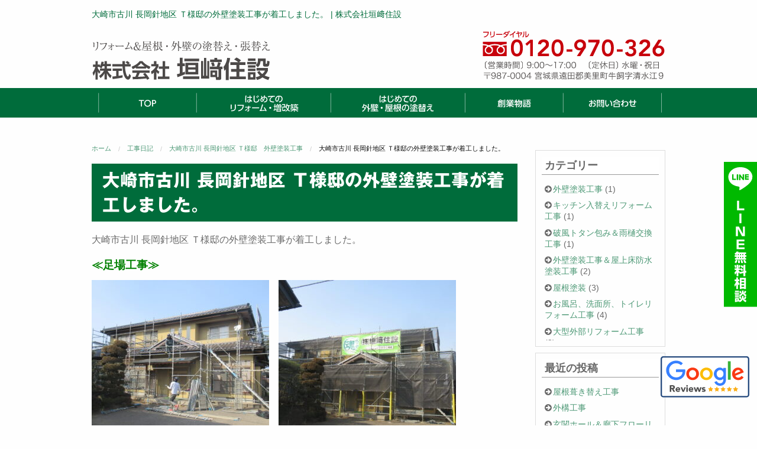

--- FILE ---
content_type: text/html; charset=UTF-8
request_url: https://www.kakizaki.net/diary/12939.php
body_size: 59551
content:
<!doctype html>
<html lang="ja">
<head>
	<!-- Google Tag Manager -->
	<script>(function(w,d,s,l,i){w[l]=w[l]||[];w[l].push({'gtm.start':
	new Date().getTime(),event:'gtm.js'});var f=d.getElementsByTagName(s)[0],
	j=d.createElement(s),dl=l!='dataLayer'?'&l='+l:'';j.async=true;j.src=
	'https://www.googletagmanager.com/gtm.js?id='+i+dl;f.parentNode.insertBefore(j,f);
	})(window,document,'script','dataLayer','GTM-KFX7KVZ');</script>
	<!-- End Google Tag Manager -->
	<meta charset="utf-8" />
	<meta http-equiv="x-ua-compatible" content="ie=edge">
	<meta name="viewport" content="width=device-width, initial-scale=1.0" />
			<title>  大崎市古川 長岡針地区 Ｔ様邸の外壁塗装工事が着工しました。 | 株式会社垣﨑住設</title>
			<meta name="description" content="大崎市古川長岡針地区Ｔ様邸の外壁塗装工事が着工しました。≪足場工事≫足場を組立て、飛散防止ネットを貼り付け、Ｔ様邸の外壁塗装工事が始まりました。" />
			<meta name="keywords" content="大崎市古川 長岡針地区 Ｔ様邸の外壁塗装工事が着工しました。,垣﨑住設,注文住宅,リフォーム" />
	
	<link rel="stylesheet" href="https://www.kakizaki.net/wp/wp-content/themes/kakizaki_tmpl/style.css" type="text/css" />
		<script type="text/javascript"src="//webfonts.sakura.ne.jp/js/sakura.js"></script><!-- webfont用 -->
	<link rel="alternate" type="application/rss+xml" title="RSS フィード" href="https://www.kakizaki.net/feed">
	<link rel="alternate" type="application/rss+xml" title="RSS フィード" href="https://www.kakizaki.net/feed/atom">
	<meta name='robots' content='max-image-preview:large' />
<style id='wp-img-auto-sizes-contain-inline-css' type='text/css'>
img:is([sizes=auto i],[sizes^="auto," i]){contain-intrinsic-size:3000px 1500px}
/*# sourceURL=wp-img-auto-sizes-contain-inline-css */
</style>
<style id='wp-block-library-inline-css' type='text/css'>
:root{--wp-block-synced-color:#7a00df;--wp-block-synced-color--rgb:122,0,223;--wp-bound-block-color:var(--wp-block-synced-color);--wp-editor-canvas-background:#ddd;--wp-admin-theme-color:#007cba;--wp-admin-theme-color--rgb:0,124,186;--wp-admin-theme-color-darker-10:#006ba1;--wp-admin-theme-color-darker-10--rgb:0,107,160.5;--wp-admin-theme-color-darker-20:#005a87;--wp-admin-theme-color-darker-20--rgb:0,90,135;--wp-admin-border-width-focus:2px}@media (min-resolution:192dpi){:root{--wp-admin-border-width-focus:1.5px}}.wp-element-button{cursor:pointer}:root .has-very-light-gray-background-color{background-color:#eee}:root .has-very-dark-gray-background-color{background-color:#313131}:root .has-very-light-gray-color{color:#eee}:root .has-very-dark-gray-color{color:#313131}:root .has-vivid-green-cyan-to-vivid-cyan-blue-gradient-background{background:linear-gradient(135deg,#00d084,#0693e3)}:root .has-purple-crush-gradient-background{background:linear-gradient(135deg,#34e2e4,#4721fb 50%,#ab1dfe)}:root .has-hazy-dawn-gradient-background{background:linear-gradient(135deg,#faaca8,#dad0ec)}:root .has-subdued-olive-gradient-background{background:linear-gradient(135deg,#fafae1,#67a671)}:root .has-atomic-cream-gradient-background{background:linear-gradient(135deg,#fdd79a,#004a59)}:root .has-nightshade-gradient-background{background:linear-gradient(135deg,#330968,#31cdcf)}:root .has-midnight-gradient-background{background:linear-gradient(135deg,#020381,#2874fc)}:root{--wp--preset--font-size--normal:16px;--wp--preset--font-size--huge:42px}.has-regular-font-size{font-size:1em}.has-larger-font-size{font-size:2.625em}.has-normal-font-size{font-size:var(--wp--preset--font-size--normal)}.has-huge-font-size{font-size:var(--wp--preset--font-size--huge)}.has-text-align-center{text-align:center}.has-text-align-left{text-align:left}.has-text-align-right{text-align:right}.has-fit-text{white-space:nowrap!important}#end-resizable-editor-section{display:none}.aligncenter{clear:both}.items-justified-left{justify-content:flex-start}.items-justified-center{justify-content:center}.items-justified-right{justify-content:flex-end}.items-justified-space-between{justify-content:space-between}.screen-reader-text{border:0;clip-path:inset(50%);height:1px;margin:-1px;overflow:hidden;padding:0;position:absolute;width:1px;word-wrap:normal!important}.screen-reader-text:focus{background-color:#ddd;clip-path:none;color:#444;display:block;font-size:1em;height:auto;left:5px;line-height:normal;padding:15px 23px 14px;text-decoration:none;top:5px;width:auto;z-index:100000}html :where(.has-border-color){border-style:solid}html :where([style*=border-top-color]){border-top-style:solid}html :where([style*=border-right-color]){border-right-style:solid}html :where([style*=border-bottom-color]){border-bottom-style:solid}html :where([style*=border-left-color]){border-left-style:solid}html :where([style*=border-width]){border-style:solid}html :where([style*=border-top-width]){border-top-style:solid}html :where([style*=border-right-width]){border-right-style:solid}html :where([style*=border-bottom-width]){border-bottom-style:solid}html :where([style*=border-left-width]){border-left-style:solid}html :where(img[class*=wp-image-]){height:auto;max-width:100%}:where(figure){margin:0 0 1em}html :where(.is-position-sticky){--wp-admin--admin-bar--position-offset:var(--wp-admin--admin-bar--height,0px)}@media screen and (max-width:600px){html :where(.is-position-sticky){--wp-admin--admin-bar--position-offset:0px}}

/*# sourceURL=wp-block-library-inline-css */
</style><style id='global-styles-inline-css' type='text/css'>
:root{--wp--preset--aspect-ratio--square: 1;--wp--preset--aspect-ratio--4-3: 4/3;--wp--preset--aspect-ratio--3-4: 3/4;--wp--preset--aspect-ratio--3-2: 3/2;--wp--preset--aspect-ratio--2-3: 2/3;--wp--preset--aspect-ratio--16-9: 16/9;--wp--preset--aspect-ratio--9-16: 9/16;--wp--preset--color--black: #000000;--wp--preset--color--cyan-bluish-gray: #abb8c3;--wp--preset--color--white: #ffffff;--wp--preset--color--pale-pink: #f78da7;--wp--preset--color--vivid-red: #cf2e2e;--wp--preset--color--luminous-vivid-orange: #ff6900;--wp--preset--color--luminous-vivid-amber: #fcb900;--wp--preset--color--light-green-cyan: #7bdcb5;--wp--preset--color--vivid-green-cyan: #00d084;--wp--preset--color--pale-cyan-blue: #8ed1fc;--wp--preset--color--vivid-cyan-blue: #0693e3;--wp--preset--color--vivid-purple: #9b51e0;--wp--preset--gradient--vivid-cyan-blue-to-vivid-purple: linear-gradient(135deg,rgb(6,147,227) 0%,rgb(155,81,224) 100%);--wp--preset--gradient--light-green-cyan-to-vivid-green-cyan: linear-gradient(135deg,rgb(122,220,180) 0%,rgb(0,208,130) 100%);--wp--preset--gradient--luminous-vivid-amber-to-luminous-vivid-orange: linear-gradient(135deg,rgb(252,185,0) 0%,rgb(255,105,0) 100%);--wp--preset--gradient--luminous-vivid-orange-to-vivid-red: linear-gradient(135deg,rgb(255,105,0) 0%,rgb(207,46,46) 100%);--wp--preset--gradient--very-light-gray-to-cyan-bluish-gray: linear-gradient(135deg,rgb(238,238,238) 0%,rgb(169,184,195) 100%);--wp--preset--gradient--cool-to-warm-spectrum: linear-gradient(135deg,rgb(74,234,220) 0%,rgb(151,120,209) 20%,rgb(207,42,186) 40%,rgb(238,44,130) 60%,rgb(251,105,98) 80%,rgb(254,248,76) 100%);--wp--preset--gradient--blush-light-purple: linear-gradient(135deg,rgb(255,206,236) 0%,rgb(152,150,240) 100%);--wp--preset--gradient--blush-bordeaux: linear-gradient(135deg,rgb(254,205,165) 0%,rgb(254,45,45) 50%,rgb(107,0,62) 100%);--wp--preset--gradient--luminous-dusk: linear-gradient(135deg,rgb(255,203,112) 0%,rgb(199,81,192) 50%,rgb(65,88,208) 100%);--wp--preset--gradient--pale-ocean: linear-gradient(135deg,rgb(255,245,203) 0%,rgb(182,227,212) 50%,rgb(51,167,181) 100%);--wp--preset--gradient--electric-grass: linear-gradient(135deg,rgb(202,248,128) 0%,rgb(113,206,126) 100%);--wp--preset--gradient--midnight: linear-gradient(135deg,rgb(2,3,129) 0%,rgb(40,116,252) 100%);--wp--preset--font-size--small: 13px;--wp--preset--font-size--medium: 20px;--wp--preset--font-size--large: 36px;--wp--preset--font-size--x-large: 42px;--wp--preset--spacing--20: 0.44rem;--wp--preset--spacing--30: 0.67rem;--wp--preset--spacing--40: 1rem;--wp--preset--spacing--50: 1.5rem;--wp--preset--spacing--60: 2.25rem;--wp--preset--spacing--70: 3.38rem;--wp--preset--spacing--80: 5.06rem;--wp--preset--shadow--natural: 6px 6px 9px rgba(0, 0, 0, 0.2);--wp--preset--shadow--deep: 12px 12px 50px rgba(0, 0, 0, 0.4);--wp--preset--shadow--sharp: 6px 6px 0px rgba(0, 0, 0, 0.2);--wp--preset--shadow--outlined: 6px 6px 0px -3px rgb(255, 255, 255), 6px 6px rgb(0, 0, 0);--wp--preset--shadow--crisp: 6px 6px 0px rgb(0, 0, 0);}:where(.is-layout-flex){gap: 0.5em;}:where(.is-layout-grid){gap: 0.5em;}body .is-layout-flex{display: flex;}.is-layout-flex{flex-wrap: wrap;align-items: center;}.is-layout-flex > :is(*, div){margin: 0;}body .is-layout-grid{display: grid;}.is-layout-grid > :is(*, div){margin: 0;}:where(.wp-block-columns.is-layout-flex){gap: 2em;}:where(.wp-block-columns.is-layout-grid){gap: 2em;}:where(.wp-block-post-template.is-layout-flex){gap: 1.25em;}:where(.wp-block-post-template.is-layout-grid){gap: 1.25em;}.has-black-color{color: var(--wp--preset--color--black) !important;}.has-cyan-bluish-gray-color{color: var(--wp--preset--color--cyan-bluish-gray) !important;}.has-white-color{color: var(--wp--preset--color--white) !important;}.has-pale-pink-color{color: var(--wp--preset--color--pale-pink) !important;}.has-vivid-red-color{color: var(--wp--preset--color--vivid-red) !important;}.has-luminous-vivid-orange-color{color: var(--wp--preset--color--luminous-vivid-orange) !important;}.has-luminous-vivid-amber-color{color: var(--wp--preset--color--luminous-vivid-amber) !important;}.has-light-green-cyan-color{color: var(--wp--preset--color--light-green-cyan) !important;}.has-vivid-green-cyan-color{color: var(--wp--preset--color--vivid-green-cyan) !important;}.has-pale-cyan-blue-color{color: var(--wp--preset--color--pale-cyan-blue) !important;}.has-vivid-cyan-blue-color{color: var(--wp--preset--color--vivid-cyan-blue) !important;}.has-vivid-purple-color{color: var(--wp--preset--color--vivid-purple) !important;}.has-black-background-color{background-color: var(--wp--preset--color--black) !important;}.has-cyan-bluish-gray-background-color{background-color: var(--wp--preset--color--cyan-bluish-gray) !important;}.has-white-background-color{background-color: var(--wp--preset--color--white) !important;}.has-pale-pink-background-color{background-color: var(--wp--preset--color--pale-pink) !important;}.has-vivid-red-background-color{background-color: var(--wp--preset--color--vivid-red) !important;}.has-luminous-vivid-orange-background-color{background-color: var(--wp--preset--color--luminous-vivid-orange) !important;}.has-luminous-vivid-amber-background-color{background-color: var(--wp--preset--color--luminous-vivid-amber) !important;}.has-light-green-cyan-background-color{background-color: var(--wp--preset--color--light-green-cyan) !important;}.has-vivid-green-cyan-background-color{background-color: var(--wp--preset--color--vivid-green-cyan) !important;}.has-pale-cyan-blue-background-color{background-color: var(--wp--preset--color--pale-cyan-blue) !important;}.has-vivid-cyan-blue-background-color{background-color: var(--wp--preset--color--vivid-cyan-blue) !important;}.has-vivid-purple-background-color{background-color: var(--wp--preset--color--vivid-purple) !important;}.has-black-border-color{border-color: var(--wp--preset--color--black) !important;}.has-cyan-bluish-gray-border-color{border-color: var(--wp--preset--color--cyan-bluish-gray) !important;}.has-white-border-color{border-color: var(--wp--preset--color--white) !important;}.has-pale-pink-border-color{border-color: var(--wp--preset--color--pale-pink) !important;}.has-vivid-red-border-color{border-color: var(--wp--preset--color--vivid-red) !important;}.has-luminous-vivid-orange-border-color{border-color: var(--wp--preset--color--luminous-vivid-orange) !important;}.has-luminous-vivid-amber-border-color{border-color: var(--wp--preset--color--luminous-vivid-amber) !important;}.has-light-green-cyan-border-color{border-color: var(--wp--preset--color--light-green-cyan) !important;}.has-vivid-green-cyan-border-color{border-color: var(--wp--preset--color--vivid-green-cyan) !important;}.has-pale-cyan-blue-border-color{border-color: var(--wp--preset--color--pale-cyan-blue) !important;}.has-vivid-cyan-blue-border-color{border-color: var(--wp--preset--color--vivid-cyan-blue) !important;}.has-vivid-purple-border-color{border-color: var(--wp--preset--color--vivid-purple) !important;}.has-vivid-cyan-blue-to-vivid-purple-gradient-background{background: var(--wp--preset--gradient--vivid-cyan-blue-to-vivid-purple) !important;}.has-light-green-cyan-to-vivid-green-cyan-gradient-background{background: var(--wp--preset--gradient--light-green-cyan-to-vivid-green-cyan) !important;}.has-luminous-vivid-amber-to-luminous-vivid-orange-gradient-background{background: var(--wp--preset--gradient--luminous-vivid-amber-to-luminous-vivid-orange) !important;}.has-luminous-vivid-orange-to-vivid-red-gradient-background{background: var(--wp--preset--gradient--luminous-vivid-orange-to-vivid-red) !important;}.has-very-light-gray-to-cyan-bluish-gray-gradient-background{background: var(--wp--preset--gradient--very-light-gray-to-cyan-bluish-gray) !important;}.has-cool-to-warm-spectrum-gradient-background{background: var(--wp--preset--gradient--cool-to-warm-spectrum) !important;}.has-blush-light-purple-gradient-background{background: var(--wp--preset--gradient--blush-light-purple) !important;}.has-blush-bordeaux-gradient-background{background: var(--wp--preset--gradient--blush-bordeaux) !important;}.has-luminous-dusk-gradient-background{background: var(--wp--preset--gradient--luminous-dusk) !important;}.has-pale-ocean-gradient-background{background: var(--wp--preset--gradient--pale-ocean) !important;}.has-electric-grass-gradient-background{background: var(--wp--preset--gradient--electric-grass) !important;}.has-midnight-gradient-background{background: var(--wp--preset--gradient--midnight) !important;}.has-small-font-size{font-size: var(--wp--preset--font-size--small) !important;}.has-medium-font-size{font-size: var(--wp--preset--font-size--medium) !important;}.has-large-font-size{font-size: var(--wp--preset--font-size--large) !important;}.has-x-large-font-size{font-size: var(--wp--preset--font-size--x-large) !important;}
/*# sourceURL=global-styles-inline-css */
</style>

<style id='classic-theme-styles-inline-css' type='text/css'>
/*! This file is auto-generated */
.wp-block-button__link{color:#fff;background-color:#32373c;border-radius:9999px;box-shadow:none;text-decoration:none;padding:calc(.667em + 2px) calc(1.333em + 2px);font-size:1.125em}.wp-block-file__button{background:#32373c;color:#fff;text-decoration:none}
/*# sourceURL=/wp-includes/css/classic-themes.min.css */
</style>
<script type="text/javascript" src="https://www.kakizaki.net/wp/wp-content/themes/kakizaki_tmpl/commons/js/vendor/jquery.js?ver=3.2.1" id="jquery-js"></script>
<link rel="canonical" href="https://www.kakizaki.net/diary/12939.php" />
<link rel="icon" href="https://www.kakizaki.net/wp/wp-content/uploads/2020/06/cropped-kakizaki_logo-32x32.png" sizes="32x32" />
<link rel="icon" href="https://www.kakizaki.net/wp/wp-content/uploads/2020/06/cropped-kakizaki_logo-192x192.png" sizes="192x192" />
<link rel="apple-touch-icon" href="https://www.kakizaki.net/wp/wp-content/uploads/2020/06/cropped-kakizaki_logo-180x180.png" />
<meta name="msapplication-TileImage" content="https://www.kakizaki.net/wp/wp-content/uploads/2020/06/cropped-kakizaki_logo-270x270.png" />
</head>

<body>
	<!-- Google Tag Manager (noscript) -->
	<noscript><iframe src="https://www.googletagmanager.com/ns.html?id=GTM-KFX7KVZ"
	height="0" width="0" style="display:none;visibility:hidden"></iframe></noscript>
	<!-- End Google Tag Manager (noscript) -->

	<div class="off-canvas-wrapper">
	<div class="off-canvas-wrapper-inner" data-off-canvas-wrapper>
		<div class="title-bar" data-responsive-toggle="widemenu" data-hide-for="medium">
		<div class="title-bar-left">
			<button class="menu-icon" type="button" data-open="offCanvasLeft"></button>
			<span class="title-bar-title">メニュー</span>
		</div><!-- end .title-bar-left -->
	</div><!-- end .title-bar -->

	<header>
		<div class="row">
			<div class="small-12 columns header-h1">
									<h1>  大崎市古川 長岡針地区 Ｔ様邸の外壁塗装工事が着工しました。 | 株式会社垣﨑住設</h1>
							</div><!-- end .large-12 columns -->
		</div><!-- end .row -->
		<div class="row align-bottom">
			<div class="large-4 medium-6 small-12 columns header-name">
				<a href="https://www.kakizaki.net"><img src="https://www.kakizaki.net/wp/wp-content/themes/kakizaki_tmpl/images/header_name.svg" alt="株式会社垣﨑住設" /></a>
			</div><!-- end .large-4 medium-4 small-12 columns header-name -->
			<div class="large-8 medium-6 small-12 columns header-about">
				<a href="tel:0120970326" onclick="gtag('event', 'telclick', {'event_category': '電話','event_label': '電話CV'});"><img src="https://www.kakizaki.net/wp/wp-content/themes/kakizaki_tmpl/images/header_tel.svg" width="310" alt="フリーダイヤル 0120-970-326" /></a>
			</div><!-- end .large-8 medium-8 small-12 columns header-about -->
		</div>
	</header>
		<nav>
				<div class="off-canvas position-left" id="offCanvasLeft" data-off-canvas>
			<button class="close-button" aria-label="Close menu" type="button" data-close="">
				<span aria-hidden="true">×</span>
			</button>
			<ul class="mobile-ofc vertical menu" data-dropdown-menu>
			<li><a href="https://www.kakizaki.net"><img src="https://www.kakizaki.net/wp/wp-content/themes/kakizaki_tmpl/images/navi/top-navi01.svg" alt="TOP"><span>TOP</span></a></li><!--
--><li><a href="https://www.kakizaki.net/reform"><img src="https://www.kakizaki.net/wp/wp-content/themes/kakizaki_tmpl/images/navi/top-navi02.svg" alt="はじめてのリフォーム・増改築"><span>はじめてのリフォーム・増改築</span></a></li><!--
--><li><a href="https://www.kakizaki.net/paint"><img src="https://www.kakizaki.net/wp/wp-content/themes/kakizaki_tmpl/images/navi/top-navi03.svg" alt="はじめての外壁・屋根の塗替え"><span>はじめての外壁・屋根の塗替え</span></a></li><!--
--><li><a href="https://www.kakizaki.net/history"><img src="https://www.kakizaki.net/wp/wp-content/themes/kakizaki_tmpl/images/navi/top-navi04.svg" alt="創業物語"><span>創業物語</span></a></li><!--
--><li><a href="https://www.kakizaki.net/contact"><img src="https://www.kakizaki.net/wp/wp-content/themes/kakizaki_tmpl/images/navi/top-navi05.svg" alt="お問い合わせ"><span>お問い合わせ</span></a></li>			</ul>
		</div>
		<!-- "wider" top-bar menu for 'medium' and up -->
		<div class="row">
			<div class="small-12 columns">
				<div id="widemenu" class="top-navi-bar">
					<ul>
					<li><a href="https://www.kakizaki.net"><img src="https://www.kakizaki.net/wp/wp-content/themes/kakizaki_tmpl/images/navi/top-navi01.svg" alt="TOP"><span>TOP</span></a></li><!--
--><li><a href="https://www.kakizaki.net/reform"><img src="https://www.kakizaki.net/wp/wp-content/themes/kakizaki_tmpl/images/navi/top-navi02.svg" alt="はじめてのリフォーム・増改築"><span>はじめてのリフォーム・増改築</span></a></li><!--
--><li><a href="https://www.kakizaki.net/paint"><img src="https://www.kakizaki.net/wp/wp-content/themes/kakizaki_tmpl/images/navi/top-navi03.svg" alt="はじめての外壁・屋根の塗替え"><span>はじめての外壁・屋根の塗替え</span></a></li><!--
--><li><a href="https://www.kakizaki.net/history"><img src="https://www.kakizaki.net/wp/wp-content/themes/kakizaki_tmpl/images/navi/top-navi04.svg" alt="創業物語"><span>創業物語</span></a></li><!--
--><li><a href="https://www.kakizaki.net/contact"><img src="https://www.kakizaki.net/wp/wp-content/themes/kakizaki_tmpl/images/navi/top-navi05.svg" alt="お問い合わせ"><span>お問い合わせ</span></a></li>					</ul>
				</div>
			</div><!-- end .small-12 columns -->
		</div><!-- end .row -->
	</nav>
			<div class="off-canvas-content" data-off-canvas-content>
				<div class="row">
			<div class="large-9 medium-12 small-12 columns">
							<ul class="breadcrumbs"><!-- Breadcrumb NavXT 7.5.0 -->
<li class="home"><span property="itemListElement" typeof="ListItem"><a property="item" typeof="WebPage" title="株式会社垣﨑住設へ移動" href="https://www.kakizaki.net" class="home"><span property="name">ホーム</span></a><meta property="position" content="1"></span></li>
<li class="archive post-diary-archive"><span property="itemListElement" typeof="ListItem"><a property="item" typeof="WebPage" title="工事日記へ移動" href="https://www.kakizaki.net/diary" class="archive post-diary-archive"><span property="name">工事日記</span></a><meta property="position" content="2"></span></li>
<li class="taxonomy diary_cat"><span property="itemListElement" typeof="ListItem"><a property="item" typeof="WebPage" title="Go to the 大崎市古川 長岡針地区 Ｔ様邸　外壁塗装工事 工事日記カテゴリー archives." href="https://www.kakizaki.net/diary_cat/furukawa-t234" class="taxonomy diary_cat"><span property="name">大崎市古川 長岡針地区 Ｔ様邸　外壁塗装工事</span></a><meta property="position" content="3"></span></li>
<li class="post post-diary current-item"><span property="itemListElement" typeof="ListItem"><span property="name">大崎市古川 長岡針地区 Ｔ様邸の外壁塗装工事が着工しました。</span><meta property="position" content="4"></span></li>
</ul>									<div class="post">
									<h2 class="title">大崎市古川 長岡針地区 Ｔ様邸の外壁塗装工事が着工しました。</h2>
		<div class="clearfix"><p>大崎市古川 長岡針地区 Ｔ様邸の外壁塗装工事が着工しました。</p>
<p><span style="color: #008000;"><strong><span style="font-size: 14pt;">≪足場工事≫</span></strong></span><br />
<a class="image-lightbox" href="https://www.kakizaki.net/wp/wp-content/uploads/2023/03/IMG_7467-1.jpg"><img fetchpriority="high" decoding="async" class="alignnone size-medium wp-image-12940" src="https://www.kakizaki.net/wp/wp-content/uploads/2023/03/IMG_7467-1-300x300.jpg" alt="" width="300" height="300" /></a>　<a class="image-lightbox" href="https://www.kakizaki.net/wp/wp-content/uploads/2023/03/IMG_7497.jpg"><img decoding="async" class="alignnone size-medium wp-image-12941" src="https://www.kakizaki.net/wp/wp-content/uploads/2023/03/IMG_7497-300x300.jpg" alt="" width="300" height="300" /></a><br />
足場を組立て、飛散防止ネットを貼り付け、Ｔ様邸の外壁塗装工事が始まりました。</p>
</div>
		 
		
	<div class="blog_info clearfix">
				<i class="fa fa-calendar"></i> 2023年03月10日				【カテゴリー】<a href="https://www.kakizaki.net/diary_cat/furukawa-t234" rel="tag">大崎市古川 長岡針地区 Ｔ様邸　外壁塗装工事</a>	</div><!-- end .blog_info -->

	<ul class="nav-below">
			<li><a href="https://www.kakizaki.net/diary/12932.php" title="遠田郡涌谷町 小里地区 Ｎ様邸のリフォーム工事も終盤です。"><i class="fa fa-chevron-circle-left"></i> 『 遠田郡涌谷町 小里地区 ... 』</a></li>
			<li><a href="https://www.kakizaki.net/diary">『工事日記』トップ</a></li>
			<li><a href="https://www.kakizaki.net/diary/12945.php" title="大崎市田尻 小塩地区 Ｏ様邸の座敷リフォーム工事が着工しました。">『 大崎市田尻 小塩地区 Ｏ... 』<i class="fa fa-chevron-circle-right"></i></a></li>
		</ul>

				<div class="row collapse align-middle mt8 mb4">
					<div class="large-6 medium-6 small-12 columns">
						<div class="entryfooter-name mb1"><a href="https://www.kakizaki.net"><img src="https://www.kakizaki.net/wp/wp-content/themes/kakizaki_tmpl/images/entryfooter_name.svg" alt="株式会社垣﨑住設" /></a></div>
					</div><!-- end .large-6 medium-6 small-12 columns -->
					<div class="large-6 medium-6 small-12 columns">
						<div><a href="tel:0120970326" onclick="gtag('event', 'telclick', {'event_category': '電話','event_label': '電話CV'});"><img src="https://www.kakizaki.net/wp/wp-content/themes/kakizaki_tmpl/images/entryfooter_tel.svg" alt="お問い合わせは今すぐ！0120-970-326" /></a></div>
					</div><!-- end .large-6 medium-6 small-12 columns -->
				</div><!-- end .row -->
				<div class="entryfooter-contact text-center mt3"><a href="https://www.kakizaki.net/contact">お問い合わせフォームはこちら</a></div>
			</div><!-- end .text-center mt4 mb4 -->
					<div class="mt8 mb2">
		
		</div><!-- end .post -->
	</div><!-- end .large-9 medium-12 small-12 columns -->
	
	<div class="large-3 medium-12 small-12 columns sidebar">
					<div class="blog-sidebar">
	<section id="recent-category" class="widget widget_recent_entries">
		<h3>カテゴリー</h3>
		<ul>
				<li class="cat-item cat-item-381"><a href="https://www.kakizaki.net/diary_cat/%e5%a4%96%e5%a3%81%e5%a1%97%e8%a3%85%e5%b7%a5%e4%ba%8b">外壁塗装工事</a> (1)
</li>
	<li class="cat-item cat-item-380"><a href="https://www.kakizaki.net/diary_cat/%e3%82%ad%e3%83%83%e3%83%81%e3%83%b3%e5%85%a5%e6%9b%bf%e3%81%88%e3%83%aa%e3%83%95%e3%82%a9%e3%83%bc%e3%83%a0%e5%b7%a5%e4%ba%8b">キッチン入替えリフォーム工事</a> (1)
</li>
	<li class="cat-item cat-item-379"><a href="https://www.kakizaki.net/diary_cat/%e7%a0%b4%e9%a2%a8%e3%83%88%e3%82%bf%e3%83%b3%e5%8c%85%e3%81%bf%ef%bc%86%e9%9b%a8%e6%a8%8b%e4%ba%a4%e6%8f%9b%e5%b7%a5%e4%ba%8b">破風トタン包み＆雨樋交換工事</a> (1)
</li>
	<li class="cat-item cat-item-378"><a href="https://www.kakizaki.net/diary_cat/%e5%a4%96%e5%a3%81%e5%a1%97%e8%a3%85%e5%b7%a5%e4%ba%8b%ef%bc%86%e5%b1%8b%e4%b8%8a%e5%ba%8a%e9%98%b2%e6%b0%b4%e5%a1%97%e8%a3%85%e5%b7%a5%e4%ba%8b">外壁塗装工事＆屋上床防水塗装工事</a> (2)
</li>
	<li class="cat-item cat-item-377"><a href="https://www.kakizaki.net/diary_cat/%e5%b1%8b%e6%a0%b9%e5%a1%97%e8%a3%85">屋根塗装</a> (3)
</li>
	<li class="cat-item cat-item-376"><a href="https://www.kakizaki.net/diary_cat/%e3%81%8a%e9%a2%a8%e5%91%82%e3%80%81%e6%b4%97%e9%9d%a2%e6%89%80%e3%80%81%e3%83%88%e3%82%a4%e3%83%ac%e3%83%aa%e3%83%95%e3%82%a9%e3%83%bc%e3%83%a0%e5%b7%a5%e4%ba%8b">お風呂、洗面所、トイレリフォーム工事</a> (4)
</li>
	<li class="cat-item cat-item-375"><a href="https://www.kakizaki.net/diary_cat/%e5%a4%a7%e5%9e%8b%e5%a4%96%e9%83%a8%e3%83%aa%e3%83%95%e3%82%a9%e3%83%bc%e3%83%a0%e5%b7%a5%e4%ba%8b">大型外部リフォーム工事</a> (2)
</li>
	<li class="cat-item cat-item-374"><a href="https://www.kakizaki.net/diary_cat/%e5%a4%96%e9%83%a8%e3%83%aa%e3%83%95%e3%82%a9%e3%83%bc%e3%83%a0%e5%b7%a5%e4%ba%8b%ef%bc%86%e5%86%85%e9%83%a8%e6%94%b9%e8%a3%85%e3%83%aa%e3%83%95%e3%82%a9%e3%83%bc%e3%83%a0%ef%bc%86%e6%b0%b4%e5%bb%bb">外部リフォーム工事＆内部改装リフォーム＆水廻りリフォーム工事</a> (2)
</li>
	<li class="cat-item cat-item-372"><a href="https://www.kakizaki.net/diary_cat/%e5%a4%a7%e5%9e%8b%e3%83%aa%e3%83%95%e3%82%a9%e3%83%bc%e3%83%a0%e5%b7%a5%e4%ba%8b">大型リフォーム工事</a> (24)
</li>
	<li class="cat-item cat-item-371"><a href="https://www.kakizaki.net/diary_cat/%e7%99%bd%e8%9f%bb%e6%b6%88%e6%af%92%e5%b7%a5%e4%ba%8b">白蟻消毒工事</a> (1)
</li>
	<li class="cat-item cat-item-370"><a href="https://www.kakizaki.net/diary_cat/%e9%96%93%e5%8f%96%e3%82%8a%e5%a4%89%e6%9b%b4%e6%b0%b4%e5%bb%bb%e3%82%8a%e3%83%aa%e3%83%95%e3%82%a9%e3%83%bc%e3%83%a0%e5%b7%a5%e4%ba%8b">間取り変更水廻りリフォーム工事</a> (7)
</li>
	<li class="cat-item cat-item-369"><a href="https://www.kakizaki.net/diary_cat/%e5%a4%96%e5%a3%81%e5%bc%b5%e6%9b%bf%e5%a4%96%e5%a3%81%e5%a1%97%e8%a3%85%e5%b1%8b%e6%a0%b9%e8%91%ba%e3%81%8d%e6%9b%bf%e3%81%88%e5%a4%96%e9%83%a8%e3%83%aa%e3%83%95%e3%82%a9%e3%83%bc">外壁張替&amp;外壁塗装&amp;屋根葺き替え&amp;外部リフォーム工事</a> (3)
</li>
	<li class="cat-item cat-item-368"><a href="https://www.kakizaki.net/diary_cat/%e7%89%a9%e7%bd%ae%e6%94%b9%e4%bf%ae%e3%83%aa%e3%83%95%e3%82%a9%e3%83%bc%e3%83%a0%e5%b7%a5%e4%ba%8b">物置改修リフォーム工事</a> (1)
</li>
	<li class="cat-item cat-item-367"><a href="https://www.kakizaki.net/diary_cat/%e5%b1%8b%e6%a0%b9%e8%91%ba%e3%81%8d%e6%9b%bf%e3%81%88%e3%80%81%e5%a4%96%e5%a3%81%e5%a1%97%e8%a3%85%e3%80%81%e5%a4%96%e9%83%a8%e3%83%aa%e3%83%95%e3%82%a9%e3%83%bc%e3%83%a0%e5%b7%a5%e4%ba%8b">屋根葺き替え、外壁塗装、外部リフォーム工事</a> (8)
</li>
	<li class="cat-item cat-item-366"><a href="https://www.kakizaki.net/diary_cat/%e3%82%b7%e3%82%b9%e3%83%86%e3%83%a0%e3%82%ad%e3%83%83%e3%83%81%e3%83%b3%e5%85%a5%e3%82%8c%e6%9b%bf%e3%81%88%e5%b7%a5%e4%ba%8b">システムキッチン入れ替え工事</a> (9)
</li>
	<li class="cat-item cat-item-365"><a href="https://www.kakizaki.net/diary_cat/%e5%85%a8%e5%a1%97%e8%a3%85%e5%b7%a5%e4%ba%8b">全塗装工事</a> (26)
</li>
	<li class="cat-item cat-item-364"><a href="https://www.kakizaki.net/diary_cat/%e9%83%a8%e5%b1%8b%e3%81%ae%e6%94%b9%e8%a3%85%e3%83%aa%e3%83%95%e3%82%a9%e3%83%bc%e3%83%a0%e5%b7%a5%e4%ba%8b">部屋の改装リフォーム工事</a> (7)
</li>
	<li class="cat-item cat-item-363"><a href="https://www.kakizaki.net/diary_cat/%e7%af%80%e9%9b%bb%e7%aa%93%e3%83%aa%e3%83%95%e3%82%a9%e3%83%bc%e3%83%a0%e5%b7%a5%e4%ba%8b">節電窓リフォーム工事</a> (6)
</li>
	<li class="cat-item cat-item-362"><a href="https://www.kakizaki.net/diary_cat/%e5%b1%8b%e6%a0%b9%e8%91%ba%e3%81%8d%e6%9b%bf%e3%81%88%e5%b7%a5%e4%ba%8b">屋根葺き替え工事</a> (2)
</li>
	<li class="cat-item cat-item-361"><a href="https://www.kakizaki.net/diary_cat/%e3%81%8a%e9%a2%a8%e5%91%82%e5%85%a5%e3%82%8c%e6%9b%bf%e3%81%88%e5%b7%a5%e4%ba%8b">お風呂入れ替え工事</a> (13)
</li>
	<li class="cat-item cat-item-360"><a href="https://www.kakizaki.net/diary_cat/%e5%af%9d%e5%ae%a4%e3%83%aa%e3%83%95%e3%82%a9%e3%83%bc%e3%83%a0%e3%83%88%e3%82%a4%e3%83%ac%e3%83%aa%e3%83%95%e3%82%a9%e3%83%bc%e3%83%a0%e5%b7%a5%e4%ba%8b">寝室リフォーム&amp;トイレリフォーム工事</a> (4)
</li>
	<li class="cat-item cat-item-359"><a href="https://www.kakizaki.net/diary_cat/%e5%ba%8a%e3%83%aa%e3%83%95%e3%82%a9%e3%83%bc%e3%83%a0%e5%b7%a5%e4%ba%8b">床リフォーム工事</a> (5)
</li>
	<li class="cat-item cat-item-358"><a href="https://www.kakizaki.net/diary_cat/naisokurosukouji">内装クロス工事</a> (2)
</li>
	<li class="cat-item cat-item-357"><a href="https://www.kakizaki.net/diary_cat/%e3%82%b5%e3%83%83%e3%82%b7%e3%83%aa%e3%83%95%e3%82%a9%e3%83%bc%e3%83%a0%e5%b7%a5%e4%ba%8b">サッシリフォーム工事</a> (1)
</li>
	<li class="cat-item cat-item-354"><a href="https://www.kakizaki.net/diary_cat/%e3%83%88%e3%82%a4%e3%83%ac%e3%83%aa%e3%83%95%e3%82%a9%e3%83%bc%e3%83%a0%e5%b7%a5%e4%ba%8b">トイレリフォーム工事</a> (6)
</li>
	<li class="cat-item cat-item-351"><a href="https://www.kakizaki.net/diary_cat/%e5%a4%96%e5%a3%81%e3%83%aa%e3%83%95%e3%82%a9%e3%83%bc%e3%83%a0%e5%b7%a5%e4%ba%8b">外壁リフォーム工事</a> (2)
</li>
	<li class="cat-item cat-item-348"><a href="https://www.kakizaki.net/diary_cat/%e5%a4%96%e6%a7%8b%e3%82%a8%e3%82%af%e3%82%b9%e3%83%86%e3%83%aa%e3%82%a2%e5%b7%a5%e4%ba%8b">外構エクステリア工事</a> (6)
</li>
	<li class="cat-item cat-item-338"><a href="https://www.kakizaki.net/diary_cat/kumagai-266">間取り変更水廻りリフォーム工事　キッチン、お風呂、洗面所、トイレ(涌谷町柳町地区、K様邸)</a> (11)
</li>
	<li class="cat-item cat-item-337"><a href="https://www.kakizaki.net/diary_cat/sasakisama-265">キッチン入替えリフォーム工事　美里町青生的場地区　S様邸</a> (2)
</li>
	<li class="cat-item cat-item-336"><a href="https://www.kakizaki.net/diary_cat/misato-t264">遠田郡美里町 中埣地区 Ｔ様邸　外構工事及び物置外部リフォーム工事</a> (3)
</li>
	<li class="cat-item cat-item-335"><a href="https://www.kakizaki.net/diary_cat/wakuya-o263">遠田郡涌谷町 三十軒地区 Ｏ様邸　お風呂・洗面所・トイレ間取り変更リフォーム工事</a> (4)
</li>
	<li class="cat-item cat-item-334"><a href="https://www.kakizaki.net/diary_cat/tajiri-s262">大崎市田尻 中目地区 Ｓ様邸　トイレリフォーム工事</a> (3)
</li>
	<li class="cat-item cat-item-333"><a href="https://www.kakizaki.net/diary_cat/misato-h261">遠田郡美里町 北浦地区 Ｈ様邸　床リフォーム工事</a> (2)
</li>
	<li class="cat-item cat-item-332"><a href="https://www.kakizaki.net/diary_cat/misato-260">遠田郡美里町 二郷地区 Ｋ様邸　外壁塗装工事</a> (2)
</li>
	<li class="cat-item cat-item-331"><a href="https://www.kakizaki.net/diary_cat/misato-259">遠田郡美里町 青生地区 Ｓ様邸　駐車場土間コンクリート工事</a> (2)
</li>
	<li class="cat-item cat-item-330"><a href="https://www.kakizaki.net/diary_cat/matsuyama-258">大崎市松山町 千石地区 Ｓ様邸　トイレリフォーム工事</a> (1)
</li>
	<li class="cat-item cat-item-329"><a href="https://www.kakizaki.net/diary_cat/misato-n257">遠田郡美里町 志賀町 Ｎ様邸　外部リフォーム工事</a> (1)
</li>
	<li class="cat-item cat-item-328"><a href="https://www.kakizaki.net/diary_cat/misato-n256">遠田郡美里町 青生地区 Ｎ様邸　屋根塗装リフォーム工事</a> (1)
</li>
	<li class="cat-item cat-item-327"><a href="https://www.kakizaki.net/diary_cat/furukawa-o255">大崎市古川 小野地区 Ｏ様邸　外構工事</a> (2)
</li>
	<li class="cat-item cat-item-326"><a href="https://www.kakizaki.net/diary_cat/wakuya-h254">遠田郡涌谷町 裏桜町地区 Ｈ様邸　漏水部分外壁張替え＆外壁塗装工事</a> (4)
</li>
	<li class="cat-item cat-item-325"><a href="https://www.kakizaki.net/diary_cat/misato-o253">遠田郡美里町 牛飼地区 Ｏ様邸　お風呂リフォーム工事</a> (1)
</li>
	<li class="cat-item cat-item-324"><a href="https://www.kakizaki.net/diary_cat/wakuya-s252">遠田郡涌谷町 吉住地区 Ｓ様邸　大型リフォーム工事</a> (6)
</li>
	<li class="cat-item cat-item-323"><a href="https://www.kakizaki.net/diary_cat/misato%ef%bd%b0s250">遠田郡美里町 北浦地区 Ｓ様邸　長尺屋根修理工事</a> (1)
</li>
	<li class="cat-item cat-item-322"><a href="https://www.kakizaki.net/diary_cat/misato-m251">遠田郡美里町 練牛地区 Ｍ様邸　屋根葺き替え、外壁塗装工事</a> (4)
</li>
	<li class="cat-item cat-item-321"><a href="https://www.kakizaki.net/diary_cat/misato%ef%bd%b0i249">遠田郡美里町 素山町地区 Ｉ様邸　建具工事</a> (2)
</li>
	<li class="cat-item cat-item-320"><a href="https://www.kakizaki.net/diary_cat/misato%ef%bd%b0s248">遠田郡美里町 練牛地区 Ｓ様邸　ＬＤＫ間取り変更リフォーム工事</a> (8)
</li>
	<li class="cat-item cat-item-318"><a href="https://www.kakizaki.net/diary_cat/furukawa-n247">大崎市古川 長岡針部落会様　長岡針公会堂外壁塗装工事</a> (3)
</li>
	<li class="cat-item cat-item-316"><a href="https://www.kakizaki.net/diary_cat/misato-e245">遠田郡美里町 素山町地区 Ｅ様邸　母屋・物置全塗装工事</a> (4)
</li>
	<li class="cat-item cat-item-315"><a href="https://www.kakizaki.net/diary_cat/wakuya-k244">遠田郡涌谷町 日向町地区 Ｋ様邸　外部リフォーム工事</a> (7)
</li>
	<li class="cat-item cat-item-314"><a href="https://www.kakizaki.net/diary_cat/wakuya-e243">遠田郡涌谷町 小塚地区 Ｅ様邸　お風呂、洗面所リフォーム工事＆バリアフリーリフォーム工事</a> (7)
</li>
	<li class="cat-item cat-item-313"><a href="https://www.kakizaki.net/diary_cat/misato-a242">遠田郡美里町 峯山地区 Ａ様邸　全塗装工事</a> (3)
</li>
	<li class="cat-item cat-item-312"><a href="https://www.kakizaki.net/diary_cat/kashimadai-o241">大崎市鹿島台 平渡地区 Ｏ様邸　屋根塗装工事</a> (1)
</li>
	<li class="cat-item cat-item-311"><a href="https://www.kakizaki.net/diary_cat/misato-y240">遠田郡美里町 練牛地区 Ｓ様邸　全塗装工事</a> (3)
</li>
	<li class="cat-item cat-item-310"><a href="https://www.kakizaki.net/diary_cat/matsuyama-y239">大崎市松山 千石地区 Ｙ様邸　屋根葺き替え工事</a> (2)
</li>
	<li class="cat-item cat-item-309"><a href="https://www.kakizaki.net/diary_cat/misato-s238">遠田郡美里町 志賀町地区 Ｓ様邸　便器交換工事</a> (1)
</li>
	<li class="cat-item cat-item-308"><a href="https://www.kakizaki.net/diary_cat/misato-o237">遠田郡美里町 練牛地区 Ｏ様邸　大型リフォーム工事</a> (14)
</li>
	<li class="cat-item cat-item-307"><a href="https://www.kakizaki.net/diary_cat/wakuya-m236">遠田郡涌谷町 中下道地区 Ｍ様邸　外部リフォーム工事</a> (7)
</li>
	<li class="cat-item cat-item-306"><a href="https://www.kakizaki.net/diary_cat/tajiri-o235">大崎市田尻 小塩地区 O様邸　水廻り（DK・トイレ・洗面所）リフォーム＆座敷・縁側リフォーム工事</a> (6)
</li>
	<li class="cat-item cat-item-305"><a href="https://www.kakizaki.net/diary_cat/furukawa-t234">大崎市古川 長岡針地区 Ｔ様邸　外壁塗装工事</a> (3)
</li>
	<li class="cat-item cat-item-304"><a href="https://www.kakizaki.net/diary_cat/wakuya-n233">遠田郡涌谷町 小里地区 Ｎ様邸　床屋店舗を洋室にリフォーム工事</a> (5)
</li>
	<li class="cat-item cat-item-303"><a href="https://www.kakizaki.net/diary_cat/kashimadai-o232">大崎市鹿島台 平渡地区 Ｏ様邸　塗り壁ベニヤ重ね貼りクロス工事</a> (1)
</li>
	<li class="cat-item cat-item-302"><a href="https://www.kakizaki.net/diary_cat/tajiri-a231">大崎市田尻 沼部地区 Ａ様邸　水廻り(お風呂・洗面所・トイレ）リフォーム工事</a> (6)
</li>
	<li class="cat-item cat-item-301"><a href="https://www.kakizaki.net/diary_cat/misato-k230">遠田郡美里町 志賀町地区 Ｋ様邸　屋根葺き替え工事</a> (4)
</li>
	<li class="cat-item cat-item-300"><a href="https://www.kakizaki.net/diary_cat/ishinomaki-y229">石巻市北村 中ノ沢地区 Ｙ様邸　座敷リフォーム工事</a> (7)
</li>
	<li class="cat-item cat-item-299"><a href="https://www.kakizaki.net/diary_cat/furukawa-s228">大崎市古川 鶴ヶ埣地区 Ｓ様邸　建具交換工事</a> (1)
</li>
	<li class="cat-item cat-item-298"><a href="https://www.kakizaki.net/diary_cat/misato-s227">遠田郡美里町 素山町地区 Ｓ様邸　白蟻消毒工事及び玄関ホール床重ね貼り工事</a> (1)
</li>
	<li class="cat-item cat-item-297"><a href="https://www.kakizaki.net/diary_cat/misato-t226">遠田郡美里町 中埣地区 Ｔ様邸　外部まるごとリフォーム＆内部水廻りリフォーム工事</a> (6)
</li>
	<li class="cat-item cat-item-296"><a href="https://www.kakizaki.net/diary_cat/misato-k225">遠田郡美里町 志賀町地区 Ｋ様邸　母屋・物置外部リフォーム工事</a> (1)
</li>
	<li class="cat-item cat-item-295"><a href="https://www.kakizaki.net/diary_cat/furukawa-t224">大崎市古川 長岡針地区 Ｔ様邸　大型リフォーム工事</a> (5)
</li>
	<li class="cat-item cat-item-294"><a href="https://www.kakizaki.net/diary_cat/misato-n223">遠田郡美里町 北浦大口地区 Ｎ様邸　屋根葺き替え及び雨樋交換工事</a> (1)
</li>
	<li class="cat-item cat-item-293"><a href="https://www.kakizaki.net/diary_cat/misato-o222">遠田郡美里町 大柳地区 Ｏ様邸　間取り変更･水廻りリフォーム工事</a> (9)
</li>
	<li class="cat-item cat-item-292"><a href="https://www.kakizaki.net/diary_cat/misato-i221">遠田郡美里町 青生地区 Ｉ様邸　ＬＤＫ・洗面所・お風呂・水廻りリフォーム工事</a> (3)
</li>
	<li class="cat-item cat-item-291"><a href="https://www.kakizaki.net/diary_cat/misato-k220">遠田郡美里町 中高城地区 Ｋ様邸　茶の間＆キッチンリフォーム及び屋根・外壁リフォーム工事</a> (3)
</li>
	<li class="cat-item cat-item-290"><a href="https://www.kakizaki.net/diary_cat/misato-m219">遠田郡美里町 青生地区 Ｍ様邸　全塗装工事</a> (3)
</li>
	<li class="cat-item cat-item-289"><a href="https://www.kakizaki.net/diary_cat/kitamura-y218">石巻市北村 中ノ沢地区 Ｙ様邸　水廻りリフォーム工事</a> (5)
</li>
	<li class="cat-item cat-item-288"><a href="https://www.kakizaki.net/diary_cat/misato-o217">遠田郡美里町 大柳地区 Ｏ様邸　座敷から洋室にリフォーム工事</a> (3)
</li>
	<li class="cat-item cat-item-279"><a href="https://www.kakizaki.net/diary_cat/misato-h212">遠田郡美里町 和多田沼地区 Ｈ様邸　水廻り(浴室・洗面所・トイレ)リフォーム＆下水工事</a> (2)
</li>
	<li class="cat-item cat-item-271"><a href="https://www.kakizaki.net/diary_cat/misato-f203">遠田郡美里町 二郷地区 Ｆ様邸　まるごとリフォーム工事</a> (2)
</li>
		</ul>
			</section>

	<section id="recent-posts" class="widget widget_recent_entries">
		<h3>最近の投稿</h3>
		<ul>
																<li><a href="https://www.kakizaki.net/diary/17585.php">屋根葺き替え工事</a></li>
							<li><a href="https://www.kakizaki.net/diary/17583.php">外構工事</a></li>
							<li><a href="https://www.kakizaki.net/diary/17576.php">玄関ホール＆廊下フローリング重ね貼り工事</a></li>
							<li><a href="https://www.kakizaki.net/diary/17566.php">玄関ホール＆廊下フローリング重ね貼り工事</a></li>
							<li><a href="https://www.kakizaki.net/diary/17557.php">外構工事</a></li>
								</ul>
	</section>
</div><!-- end .blog-sidebar -->				<div class="row">
			<div class="small-12 columns">
				<div class="row">
					<div class="small-12 columns sidemenu-box">
						<ul class="side-banner-list">
							<li><a href="https://www.kakizaki.net/present"><img src="https://www.kakizaki.net/wp/wp-content/themes/kakizaki_tmpl/images/banner/side-present.png" alt="カタログ・小冊子 無料プレゼント!!"></a></li>
							<li><a href="https://www.kakizaki.net/contact"><img src="https://www.kakizaki.net/wp/wp-content/themes/kakizaki_tmpl/images/banner/side-consultation.png" alt="無料住宅リフォーム相談!"></a></li>
							<li><a href="https://www.kakizaki.net/showroom"><img src="https://www.kakizaki.net/wp/wp-content/themes/kakizaki_tmpl/images/banner/side-showroom.jpg" alt="「日本一お客様視点の大工！」自慢のショールーム" /></a></li>
							<li><a href="https://www.kakizaki.net/three-perspectives"><img src="https://www.kakizaki.net/wp/wp-content/themes/kakizaki_tmpl/images/banner/side-customer-perspective.jpg" alt="「日本一お客様視点の大工！」3つの顧客視点『本音』『専門性』『技術力』" /></a></li>
						</ul><!-- end .side-banner-list -->
					</div><!-- end .small-12 columns sidemenu-box -->
					<div class="large-12 medium-6 small-12 columns sidemenu-box">
						<h3>垣﨑住設のリフォーム</h3>
						<ul class="side-contents-list">
							<li><a href="https://www.kakizaki.net/reform/first">はじめてのリフォーム</a></li>
							<li><a href="https://www.kakizaki.net/reform/price">リフォーム、増改築の価格の考え方</a></li>
							<li><a href="https://www.kakizaki.net/reform/deals">助成金・減税でお得にリフォーム</a></li>
							<li><a href="https://www.kakizaki.net/reform/water-around">水廻りリフォーム工事の価格の目安</a></li>
							<li><a href="https://www.kakizaki.net/reform/which">建て替え？リフォーム？</a></li>
							<li><a href="https://www.kakizaki.net/reform/choose">リフォーム会社を選ぶコツ</a></li>
						</ul><!-- end .side-contents-list -->
					</div><!-- end .large-12 medium-6 small-12 columns sidemenu-box -->
					<div class="large-12 medium-6 small-12 columns sidemenu-box">
						<h3>垣﨑住設の屋根・外壁塗装</h3>
						<ul class="side-contents-list">
							<li><a href="https://www.kakizaki.net/paint/first">はじめての屋根・外壁塗装！</a></li>
							<li><a href="https://www.kakizaki.net/paint/price">外壁・屋根塗装の価格の目安とは！</a></li>
							<li><a href="https://www.kakizaki.net/paint/season">外壁・屋根塗装の塗替えの時期の目安</a></li>
							<li><a href="https://www.kakizaki.net/paint/flow">安心できる塗装工事内容とは？</a></li>
							<li><a href="https://www.kakizaki.net/paint/paint-introduction">塗料の紹介。どのような塗料を選べばいいのか？</a></li>
							<li><a href="https://www.kakizaki.net/paint/choose">塗替え業者の選び方</a></li>
						</ul><!-- end .side-contents-list -->
					</div><!-- end .large-12 medium-6 small-12 columns sidemenu-box -->
					<div class="large-12 medium-12 small-12 columns sidemenu-box">
						<h3><a href="https://www.kakizaki.net/case">施工事例</a></h3>
						<ul class="side-case-list">
							<li><a href="https://www.kakizaki.net/case_cat/all-reform">まるごとリフォーム</a></li>
							<li><a href="https://www.kakizaki.net/case-water-around">水廻りリフォーム</a></li>
							<li><a href="https://www.kakizaki.net/case_cat/earthquake">耐震補強リフォーム</a></li>
							<li><a href="https://www.kakizaki.net/case_cat/renovation">増改築リフォーム</a></li>
							<li><a href="https://www.kakizaki.net/case_cat/armoring">外装張替えリフォーム</a></li>
							<li><a href="https://www.kakizaki.net/case_cat/paint">塗装工事</a></li>
							<li><a href="https://www.kakizaki.net/case_cat/room">部屋の改装リフォーム</a></li>
							<li><a href="https://www.kakizaki.net/case_cat/exterior">外構・エクステリア工事</a></li>
							<li><a href="https://www.kakizaki.net/case_cat/gardening">ガーデニング工事</a></li>
						</ul><!-- end .side-case-list -->
					</div><!-- end .large-12 medium-12 small-12 columns sidemenu-box -->
					<div class="large-12 medium-12 small-12 columns sidemenu-box">
						<h3>上手にリフォームするコツ</h3>
						<ul class="side-knack-list">
							<li><a href="https://www.kakizaki.net/knack-all-reform">まるごとリフォーム</a></li>
							<li><a href="https://www.kakizaki.net/knack-kitchen">キッチンリフォーム</a></li>
							<li><a href="https://www.kakizaki.net/knack-bath">お風呂リフォーム</a></li>
							<li><a href="https://www.kakizaki.net/knack-toilet">トイレリフォーム</a></li>
							<li><a href="https://www.kakizaki.net/knack-washroom">洗面所リフォーム</a></li>
							<li><a href="https://www.kakizaki.net/knack-earthquake">耐震補強リフォーム</a></li>
							<li><a href="https://www.kakizaki.net/knack-renovation">増改築リフォーム</a></li>
							<li><a href="https://www.kakizaki.net/knack-armoring">外装張替えリフォーム</a></li>
							<li><a href="https://www.kakizaki.net/knack-paint">塗装工事</a></li>
							<li><a href="https://www.kakizaki.net/knack-room">部屋の改装リフォーム</a></li>
							<li><a href="https://www.kakizaki.net/knack-exterior">外構・エクステリア工事</a></li>
							<li><a href="https://www.kakizaki.net/knack-gardening">ガーデニング工事</a></li>
						</ul><!-- end .side-case-list -->
					</div><!-- end .large-12 medium-12 small-12 columns sidemenu-box -->
					<div class="large-12 medium-12 small-12 columns sidemenu-box">
						<ul class="side-menu-list">
							<li><a href="https://www.kakizaki.net/customer-voice"><i class="fa fa-arrow-circle-o-right" aria-hidden="true"></i> お客様の声</a></li>
							<li><a href="https://www.kakizaki.net/about"><i class="fa fa-arrow-circle-o-right" aria-hidden="true"></i> 会社概要</a></li>
							<li><a href="https://www.kakizaki.net/staff_cat/affiliation-staff"><i class="fa fa-arrow-circle-o-right" aria-hidden="true"></i> スタッフ紹介</a></li>
							<li><a href="https://www.kakizaki.net/privacy"><i class="fa fa-arrow-circle-o-right" aria-hidden="true"></i> プライバシーポリシー</a></li>
						</ul><!-- end .side-menu-list -->
					</div><!-- end .large-12 medium-12 small-12 columns sidemenu-box -->
				</div><!-- end .row -->
			</div><!-- end .small-12 columns -->
		</div><!-- end .row -->

	</div><!-- end .large-3 medium-3 columns -->
	</div><!-- end .row -->
	<section class="footer-contents-area">
		<div class="row">
			<div class="small-12 columns">
				<div class="text-center mb2"><img src="https://www.kakizaki.net/wp/wp-content/themes/kakizaki_tmpl/images/top/top-titile_oshirase.svg" alt="垣﨑住設からお知らせいろいろ"></div>
				<ul class="oshirase-five-blef-box">
					<li><a href="https://www.kakizaki.net/category/event"><img src="https://www.kakizaki.net/wp/wp-content/themes/kakizaki_tmpl/images/banner/oshirase-banner01.png" alt="イベント情報"></a></li>
					<li><a href="https://www.kakizaki.net/present"><img src="https://www.kakizaki.net/wp/wp-content/themes/kakizaki_tmpl/images/banner/oshirase-banner02.png" alt="カタログ・小冊子無料プレゼント！！"></a></li>
					<li><a href="https://www.kakizaki.net/reform/flow"><img src="https://www.kakizaki.net/wp/wp-content/themes/kakizaki_tmpl/images/banner/oshirase-banner03.png" alt="リフォームの流れ"></a></li>
					<li><a href="https://www.kakizaki.net/staff_cat/affiliation-staff"><img src="https://www.kakizaki.net/wp/wp-content/themes/kakizaki_tmpl/images/banner/oshirase-banner04.png" alt="スタッフ紹介"></a></li>
					<li><a href="https://www.kakizaki.net/history"><img src="https://www.kakizaki.net/wp/wp-content/themes/kakizaki_tmpl/images/banner/oshirase-banner05.png" alt="創業物語"></a></li>

					<li><a href="https://www.kakizaki.net/category/event-situation"><img src="https://www.kakizaki.net/wp/wp-content/themes/kakizaki_tmpl/images/banner/oshirase-banner06.png" alt="イベント情報"></a></li>
					<li><a href="https://www.kakizaki.net/customer-voice"><img src="https://www.kakizaki.net/wp/wp-content/themes/kakizaki_tmpl/images/banner/oshirase-banner07.png" alt="お客様の声"></a></li>
					<li><a href="https://www.facebook.com/kakizaki.jusetsu/" target="_blank"><img src="https://www.kakizaki.net/wp/wp-content/themes/kakizaki_tmpl/images/banner/oshirase-banner08.png" alt="垣﨑住設 facebookページ"></a></li>
					<li><a href="https://www.kakizaki.net/staff_cat/craftsman"><img src="https://www.kakizaki.net/wp/wp-content/themes/kakizaki_tmpl/images/banner/oshirase-banner09.png" alt="仲間達の紹介"></a></li>
					<li><a href="https://www.kakizaki.net/about"><img src="https://www.kakizaki.net/wp/wp-content/themes/kakizaki_tmpl/images/banner/oshirase-banner10.png" alt="会社概要"></a></li>
				</ul>
				<ul class="oshirase-footer-link">
					<li><a href="https://www.kakizaki.net/privacy"><i class="fa fa-chevron-circle-right" aria-hidden="true"></i> プライバシーポリシー</a></li>
					<li><a href="https://www.kakizaki.net/sitemap"><i class="fa fa-chevron-circle-right" aria-hidden="true"></i> サイトマップ</a></li>
				</ul>
			</div><!-- end .small-12 columns -->
		</div><!-- end .row -->
	</section>

	<footer>
		<div class="row align-bottom">
			<div class="large-9 medium-12 small-12 columns footer-menu-box">
				<div class="footer-content-title"><img src="https://www.kakizaki.net/wp/wp-content/themes/kakizaki_tmpl/images/footer/footer_contents_title.svg" width="120" alt=""></div>
				<h4>垣﨑住設のリフォーム</h4>
				<ul class="footer-menu-list">
					<li><a href="https://www.kakizaki.net/reform/first">はじめてのリフォーム</a></li>
					<li><a href="https://www.kakizaki.net/reform/price">リフォーム、増改築の価格の考え方</a></li>
					<li><a href="https://www.kakizaki.net/reform/deals">助成金・減税でお得にリフォーム</a></li>
					<li><a href="https://www.kakizaki.net/reform/water-around">水廻りリフォーム工事の価格の目安</a></li>
					<li><a href="https://www.kakizaki.net/reform/which">建て替え？リフォーム？</a></li>
					<li><a href="https://www.kakizaki.net/reform/choose">リフォーム業者の選び方</a></li>
				</ul>

				<h4>垣﨑住設の屋根・外壁塗替え</h4>
				<ul class="footer-menu-list">
					<li><a href="https://www.kakizaki.net/paint/first">はじめての屋根・外壁塗装！</a></li>
					<li><a href="https://www.kakizaki.net/paint/price">外壁・屋根塗装の価格の目安とは！</a></li>
					<li><a href="https://www.kakizaki.net/paint/season">外壁・屋根塗装の塗替えの時期の目安</a></li>
					<li><a href="https://www.kakizaki.net/paint/flow">安心できる塗装工事内容とは？</a></li>
					<li><a href="https://www.kakizaki.net/paint/paint-introduction">塗料の紹介。どのような塗料を選べばいいのか？</a></li>
					<li><a href="https://www.kakizaki.net/paint/choose">塗替え業者の選び方</a></li>
				</ul>

				<ul class="footer-menu-list">
					<li><a href="https://www.kakizaki.net/showroom">自慢のショールーム</a></li>
					<li><a href="https://www.kakizaki.net/three-perspectives">3つの顧客視点『本音』『専門性』『技術力』</a></li>
					<li><a href="https://www.kakizaki.net/contact">無料住宅リフォーム相談！</a></li>
					<li><a href="https://www.kakizaki.net/case">施工事例</a></li>
					<li><a href="https://www.kakizaki.net/diary">工事日記（ただいま施工中）専務ブログ</a></li>
					<li><a href="https://www.kakizaki.net/category/event">イベント情報</a></li>
					<li><a href="https://www.kakizaki.net/present">カタログ・小冊子無料プレゼント！！</a></li>
					<li><a href="https://www.facebook.com/kakizaki.jusetsu/" target="_blank">Facebookページ</a></li>
					<li><a href="https://www.kakizaki.net/staff_cat/affiliation-staff">スタッフ紹介</a></li>
					<li><a href="https://www.kakizaki.net/history">創業物語</a></li>
					<li><a href="https://www.kakizaki.net/category/event-situation">イベントの様子</a></li>
					<li><a href="https://www.kakizaki.net/customer-voice">お客様の声</a></li>
					<li><a href="https://www.kakizaki.net/reform/flow">リフォームの流れ</a></li>
					<li><a href="https://www.kakizaki.net/staff_cat/craftsman">仲間達の紹介</a></li>
					<li><a href="https://www.kakizaki.net/about">会社概要</a></li>
					<li><a href="https://www.kakizaki.net/privacy">プライバシーポリシー</a></li>
					<li><a href="https://www.kakizaki.net/sitemap">サイトマップ</a></li>
				</ul>
			</div><!-- end .large-9 medium-12 small-12 columns -->
			<div class="large-3 medium-12 small-12 columns footer-about">
				<div class="row">
					<div class="large-12 medium-6 small-12 columns mb3">
						<a href="https://www.kakizaki.net"><img src="https://www.kakizaki.net/wp/wp-content/themes/kakizaki_tmpl/images/header_name.svg" alt="株式会社垣﨑住設" /></a>
					</div><!-- end .large-12 medium-6 small-12 columns -->
					<div class="large-12 medium-6 small-12 columns">
						<a href="tel:0120970326" onclick="gtag('event', 'telclick', {'event_category': '電話','event_label': '電話CV'});"><img src="https://www.kakizaki.net/wp/wp-content/themes/kakizaki_tmpl/images/header_tel.svg" alt="フリーダイヤル 0120-8564-46" /></a>
					</div><!-- end .large-12 medium-6 small-12 columns -->
				</div><!-- end .row -->
			</div><!-- end .large-3 medium-12 small-12 columns -->
		</div><!-- end .row -->
	</footer>
		<div class="footer-copyright">
		<div class="row">
			<div class="small-12 columns">Copyright©2026 KAKIZAKI JYUSETU. All rights reserved.</div>		</div><!-- end .row -->
	</div>

	</div><!-- end .off-canvas-content -->
</div><!-- end .off-canvas-wrapper-inner -->
</div><!-- end .off-canvas-wrapper -->

<div class="footer-google-reviews"><a href="https://g.page/r/CTGUCy7vD3L8EBM/review" target="_blank" rel="noopener"><img src="https://www.kakizaki.net/wp/wp-content/themes/kakizaki_tmpl/images/footer/google-reviews.svg" alt=""></a></div>
<div class="footer-line"><a href="https://www.kakizaki.net/line"><img src="https://www.kakizaki.net/wp/wp-content/themes/kakizaki_tmpl/images/footer/side-line.svg" alt=""></a></div>
<div id="page-top">
	<p><a id="move-page-top"><img src="https://www.kakizaki.net/wp/wp-content/themes/kakizaki_tmpl/images/footer/top_arrow.png" /></a></p>
</div>
<div id="bottom-contact">
		<div class="row large-collapse medium-uncollapse small-collapse align-middle">
		<div class="large-4 medium-4 small-4 columns text-center">
            <a href="tel:0120970326" onclick="gtag('event', 'telclick', {'event_category': '電話','event_label': '電話CV'});">
                <img src="https://www.kakizaki.net/wp/wp-content/themes/kakizaki_tmpl/images/footer/floating_footer_tel.png" alt="" >
            </a>
		</div>
		<div class="large-4 medium-4 small-4 columns text-center">
            <a href="https://www.kakizaki.net/visit-reservation">
                <img src="https://www.kakizaki.net/wp/wp-content/themes/kakizaki_tmpl/images/footer/floating_footer_quo.png" alt="" >
            </a>
		</div>
		<div class="large-4 medium-4 small-4 columns text-center">
            <a href="https://www.kakizaki.net/contact">
                <img src="https://www.kakizaki.net/wp/wp-content/themes/kakizaki_tmpl/images/footer/floating_footer_contact.png" alt="" >
            </a>
		</div>
	</div>
	</div>

<script type="speculationrules">
{"prefetch":[{"source":"document","where":{"and":[{"href_matches":"/*"},{"not":{"href_matches":["/wp/wp-*.php","/wp/wp-admin/*","/wp/wp-content/uploads/*","/wp/wp-content/*","/wp/wp-content/plugins/*","/wp/wp-content/themes/kakizaki_tmpl/*","/*\\?(.+)"]}},{"not":{"selector_matches":"a[rel~=\"nofollow\"]"}},{"not":{"selector_matches":".no-prefetch, .no-prefetch a"}}]},"eagerness":"conservative"}]}
</script>
<script type="text/javascript" src="https://www.kakizaki.net/wp/wp-content/themes/kakizaki_tmpl/commons/js/vendor/what-input.js?ver=4.2.0" id="what-input-js"></script>
<script type="text/javascript" src="https://www.kakizaki.net/wp/wp-content/themes/kakizaki_tmpl/commons/js/vendor/foundation.js?ver=1.0.0" id="foundation-js"></script>
<script type="text/javascript" src="https://www.kakizaki.net/wp/wp-content/themes/kakizaki_tmpl/commons/js/app.js?ver=1.0.0" id="app-js"></script>
<script type="text/javascript" src="https://www.kakizaki.net/wp/wp-content/themes/kakizaki_tmpl/commons/js/jquery.colorbox-min.js?ver=1.6.3" id="colorbox-js"></script>
<script type="text/javascript" src="https://www.kakizaki.net/wp/wp-content/themes/kakizaki_tmpl/commons/js/heightLine.js?ver=1.0.0" id="heightLine-js"></script>
<script type="text/javascript" src="https://www.kakizaki.net/wp/wp-content/themes/kakizaki_tmpl/commons/js/slider.js?ver=3.1.0" id="slider-js"></script>
<script type="text/javascript" src="https://www.kakizaki.net/wp/wp-content/themes/kakizaki_tmpl/commons/js/onmouse_effect.js?ver=1.0.0" id="onmouse_effect-js"></script>
<script type="text/javascript" src="https://www.kakizaki.net/wp/wp-content/themes/kakizaki_tmpl/commons/js/jquery_config.js?ver=1.0.1" id="jquery_config-js"></script>
</body>
</html>


--- FILE ---
content_type: text/css
request_url: https://www.kakizaki.net/wp/wp-content/themes/kakizaki_tmpl/style.css
body_size: 599
content:
/*
Theme Name: kakizaki_tmpl
Theme URI: http://www.kakizaki.net
Description: 株式会社垣崎住設様 デザインのテーマ
Version: 1.1
Author: mdinc
Author URI: http://www.totalproducts.jp
*/

@import url("commons/css/foundation.css");
@import url("commons/css/app.css");
@import url("commons/css/base.css");
@import url("commons/css/contents.css?20250328");
@import url("commons/css/colorbox.css");
@import url("commons/css/wordpress.css");
@import url(//netdna.bootstrapcdn.com/font-awesome/4.0.3/css/font-awesome.min.css);
@import url(//use.fontawesome.com/releases/v5.10.2/css/all.css);
/* @import url(http://fonts.googleapis.com/earlyaccess/notosansjapanese.css); */

--- FILE ---
content_type: text/css
request_url: https://www.kakizaki.net/wp/wp-content/themes/kakizaki_tmpl/commons/css/base.css
body_size: 22289
content:
/* -----------------------------------------------------------------
	kakizaki_tmpl base.css Document
	Description: 株式会社垣﨑住設様 デザインのテーマ
	Version: 1.0
 ----------------------------------------------------------------- */
/* 初期設定
-------------------------------------------------- */
/* Foundation 強制css指定 */
.off-canvas-content { box-shadow:none !important; }

/* Webフォント 読み込み */
/*
@font-face {
    font-family: 'rounded x-mplus 1m medium';
    src:url('../fonts/rounded-x-mplus-1m-medium.ttf');
    src:url('../fonts/rounded-x-mplus-1m-medium.ttf') format('truetype');
}
*/
/* IEのSVG対策 */
.header-name img[src$=".svg"],
.header-name img[src$=".svgz"],
footer img[src$=".svg"],
footer img[src$=".svgz"] {
	width: 100%;
	height:auto;
}
/* リンクをスマートフォン端末以外では無効にする（jQuery併用：commons/js/jquery_config.js内に記載） */
a[href^="tel:"] { cursor: default; }
/* カラムマージン設定 */
.columns-margin { display:inline; margin-bottom:3.5%; }
/* Firefoxのみ */
@-moz-document url-prefix() {
	.columns-margin { margin-bottom:20px; }
}
/* Edgeのみ */
@supports (-ms-ime-align:auto) {
	.columns-margin { margin-bottom:20px; }
}

/* ----- 文字色 ----- */
.require, .emphasis, .red { color:#cc0000; }
.blue { color:#0080ff; }
.orange { color:#ff8c00; }
.green { color:#369b50; }
.brown { color:#6a3313; }

/* ----- フォントサイズ指定 ----- */
.font80 { font-size:80%; }
.font85 { font-size:85%; }
.font90 { font-size:90%; }
.font100 { font-size:100%; }
.font110 { font-size:110%; }
.font120 { font-size:120%; }
.font130 { font-size:130%; }
.font140 { font-size:140%; }
.font150 { font-size:150%; }
.font160 { font-size:160%; }
.font170 { font-size:170%; }
.font180 { font-size:180%; }
.font190 { font-size:190%; }
.font200 { font-size:200%; }
.font-bold { font-weight:bold; }
/* 行間設定 */
.font150, .font160, .font170,
.font180, .font190, .font200 {
	line-height:130%;
}

/* フォントファミリー */
.kaimin { font-family:"解ミン 宙 B","Kaimin Sora Bold"; }
.ryumin-m {	font-family:"リュウミン M-KL","Ryumin Medium KL", "Roboto Slab" , Garamond , "Times New Roman" , "游明朝" , "Yu Mincho" , "游明朝体" , "YuMincho" , "ヒラギノ明朝 Pro W3" , "Hiragino Mincho Pro" , "HiraMinProN-W3" , "HGS明朝E" , "MS P明朝" , "MS PMincho" , serif; }

/* ---------- マージン設定 ---------- */
/* トップ */
.mt1 { margin-top:1% }
.mt2 { margin-top:2% }
.mt3 { margin-top:3% }
.mt4 { margin-top:4% }
.mt5 { margin-top:5% }
.mt6 { margin-top:6% }
.mt7 { margin-top:7% }
.mt8 { margin-top:8% }
.mt9 { margin-top:9% }
.mt10 { margin-top:10% }
/* ライト */
.mr1 { margin-right:1% }
.mr2 { margin-right:2% }
.mr3 { margin-right:3% }
.mr4 { margin-right:4% }
.mr5 { margin-right:5% }
.mr6 { margin-right:6% }
.mr7 { margin-right:7% }
.mr8 { margin-right:8% }
.mr9 { margin-right:9% }
.mr10 { margin-right:10% }
/* ボトム */
.mb1 { margin-bottom:1% }
.mb2 { margin-bottom:2% }
.mb3 { margin-bottom:3% }
.mb4 { margin-bottom:4% }
.mb5 { margin-bottom:5% }
.mb6 { margin-bottom:6% }
.mb7 { margin-bottom:7% }
.mb8 { margin-bottom:8% }
.mb9 { margin-bottom:9% }
.mb10 { margin-bottom:10% }
/* レフト */
.ml1 { margin-left:1% }
.ml2 { margin-left:2% }
.ml3 { margin-left:3% }
.ml4 { margin-left:4% }
.ml5 { margin-left:5% }
.ml6 { margin-left:6% }
.ml7 { margin-left:7% }
.ml8 { margin-left:8% }
.ml9 { margin-left:9% }
.ml10 { margin-left:10% }

/* NEWアイコン */
span.new {
	margin:0 0 0 5px;
	padding:1px 5px;
	font-size:80%;
	color:#fff;
	background-color:#cc0000;
	border-radius:3px;
}
/* 点滅 ここから */
@-webkit-keyframes pulse {
	from { opacity: 1.0;/*透明度100%*/ }
	to { opacity: 0.5;/*透明度50%*/ }
}
.blinking{
	-webkit-animation-name: pulse;/* 実行する名前 */
	-webkit-animation-duration: 0.5s;/* 0.5秒かけて実行 */
	-webkit-animation-iteration-count:infinite;/* 何回実行するか。infiniteで無限 */
	-webkit-animation-timing-function:ease-in-out;/* イーズインアウト */
	-webkit-animation-direction: alternate;/* alternateにするとアニメーションが反復 */
	-webkit-animation-delay: 0s; /* 実行までの待ち時間 */
}
/* 点滅 ここまで */

/* 右下 TOPへ戻るボタン
-------------------------------------------------- */
/* bodyは幅・高さのスペース確保用 */
body{
	width:100%;
	height:auto;
	color:#696969;
}
#page-top{
    width:50px;
    height:50px;
    position:fixed;
    right:3%;
    bottom:3%;
    display:none;
    z-index: 99;
}
#page-top p{
    margin:0;
    padding:0;
    text-align:center;
    -webkit-transition:all 0.3s;
    -moz-transition:all 0.3s;
    transition:all 0.3s;
}
#page-top p:hover{
}
#page-top p a{
    color:#fff;
    line-height:50px;
    text-decoration:none;
    display:block;
    cursor:pointer;
}

/* もっと見る リンクアイコン */
.text-link-more {
	font-size:110%;
	background: -webkit-linear-gradient(#fff000, #e60012);
	-webkit-background-clip: text;
	-webkit-text-fill-color: transparent;
}

/* ヘッダーエリア
-------------------------------------------------- */
header {
	margin-bottom:1%;
}
.header-h1 {
	margin:0;
	padding:0;
}
.header-h1 h1 {
	margin:0 auto;
	padding:1.5% 1.5%;
	color:#006c3b;
	font-size:85%;
}
.header-name {
}
.header-about {
	text-align:right;
}

/* ヘッダーグローバルナビゲーション
-------------------------------------------------- */
nav {
	text-align:center;
	background-color:#006c3b;
}
.top-navi-bar ul {
	margin:0 0 0 0.5%;
	padding:0;
}
.top-navi-bar ul li {
	display:inline-block;
}
/* グローバルナビゲーション テキスト 非表示 */
.top-navi-bar ul li span {
	display:none;
}

/* パンくずリスト用（Breadcrumb NavXT）文字数制限用
-------------------------------------------------- */
.breadcrumbs span[property="name"] {
	display: inline-block;
	padding: 0;
	margin-top: -3px;
	vertical-align: middle;
	max-width: 350px;
	white-space: nowrap;
	overflow: hidden;
	text-overflow: ellipsis;
}

/* コンテンツエリア
-------------------------------------------------- */
/* foundation コンテンツエリア用 追加 */
.off-canvas-content {
	padding-top:3.5%;
}
/* コンテンツフッター */
.entry-footer {
	margin:0;
	padding:0;
}
/* transform scale用 追加 */
.images-scale {
	position:relative;
	text-align:center;
	width:100%;
	height:auto;
	overflow:hidden;
}
a:hover .images-scale,
.images-scale img {
    -moz-transition: -moz-transform 1.0s linear;
    -webkit-transition: -webkit-transform 1.0s linear;
    -o-transition: -o-transform 1.0s linear;
    -ms-transition: -ms-transform 1.0s linear;
    transition: transform 1.0s linear;
}
a:hover .images-scale img,
.images-scale img:hover {
    -webkit-transform: scale(1.5);
    -moz-transform: scale(1.5);
    -o-transform: scale(1.5);
    -ms-transform: scale(1.5);
    transform: scale(1.5);
}
/* リフォームのコツ アイコン */
ul.reform-knack-icon {
	margin:1.0% 0;
	padding:0;
	list-style:none;
	display:flex;
	flex-wrap:wrap;
}
ul.reform-knack-icon li {
	margin:0.8%;
	padding:0.5%;
	width:15%;
}
ul.reform-knack-icon li img {
	width:100%;
	height:auto;
}
/* Firefoxのみ */
@-moz-document url-prefix() {
	ul.reform-knack-icon li { margin-bottom:20px; }
}
/* Edgeのみ */
@supports (-ms-ime-align:auto) {
	ul.reform-knack-icon li { margin-bottom:20px; }
}


/* サイドバー
-------------------------------------------------- */
.sidemenu-box {
	margin-bottom:5%;
	text-align:center;
}
/* Firefoxのみ */
@-moz-document url-prefix() {
	.sidemenu-box { margin-bottom:15px;text-align:center; }
}
/* Edgeのみ */
@supports (-ms-ime-align:auto) {
	.sidemenu-box { margin-bottom:15px;text-align:center; }
}
/* バナーリスト */
.sidemenu-box ul.side-banner-list {
	margin:0 0 2.5%;
	padding:0;
	list-style:none;
}
.sidemenu-box ul.side-banner-list li {
	margin:0 0 4.5%;
	padding:0;
}
/* コンテンツリスト */
.sidemenu-box h3 {
	margin:1.5% 0 0.5%;
	padding:1.5% 1.0%;
	font-family:'新ゴ M','Shin Go Medium','Mplus 1p';
	color:#ffffff;
	font-size:105%;
	font-weight:bold;
	text-align:center;
	background-color:#4c9875;
}
.sidemenu-box h3 a {
	display:block;
}
.sidemenu-box h3 a:link,
.sidemenu-box h3 a:visited {
	color:#ffffff;
}
.sidemenu-box h3 a:active,
.sidemenu-box h3 a:hover {
	color:#31d18c;
}
/* 施工事例リスト */
.sidemenu-box ul.side-contents-list,
.sidemenu-box ul.side-case-list,
.sidemenu-box ul.side-knack-list {
	margin:1% 0;
	padding:1% 0;
	list-style:none;
}
.sidemenu-box ul.side-contents-list li,
.sidemenu-box ul.side-case-list li,
.sidemenu-box ul.side-knack-list li {
	margin:0;
	text-align:left;
	/* font-family:'新ゴ M','Shin Go Medium','Mplus 1p'; */
	border-bottom:solid 1px #dcdcdc;
}
.sidemenu-box ul.side-contents-list li {
	padding:2.5% 4.0%;
	line-height:125%;
}
.sidemenu-box ul.side-case-list li,
.sidemenu-box ul.side-knack-list li {
	padding:3.0% 4.5%;
}
.sidemenu-box ul.side-contents-list li a,
.sidemenu-box ul.side-case-list li a,
.sidemenu-box ul.side-knack-list li a {
	display:block;
	font-size:90%;
	font-weight:bold;
}
.sidemenu-box ul.side-contents-list li a:hover,
.sidemenu-box ul.side-case-list li a:hover,
.sidemenu-box ul.side-knack-list li a:hover {
	margin:-4.0% -4.5%;
	padding:4.0% 4.5%;
	background-color:#faeee7;
}

/* メニューリスト */
.sidemenu-box ul.side-menu-list {
	margin:5% 0;
	padding:1% 0;
	list-style:none;
}
.sidemenu-box ul.side-menu-list li {
	margin:0;
	padding:4.0% 4.5%;
	text-align:left;
	/* font-family:'新ゴ M','Shin Go Medium','Mplus 1p'; */
	border-bottom:dashed 1px #dcdcdc;
}
.sidemenu-box ul.side-menu-list li:nth-child(1){
	border-top:0;
}
.sidemenu-box ul.side-menu-list li:nth-last-child(1) {
	border-bottom:0;
}
.sidemenu-box ul.side-menu-list li a {
	display:block;
	font-size:90%;
	font-weight:bold;
}
.sidemenu-box ul.side-menu-list li a:hover {
	margin:-4.0% -4.5%;
	padding:4.0% 4.5%;
	background-color:#faeee7;
}

/* サイドバー 各ブログ用 */
div.blog-sidebar {
	margin-bottom:20px;
}
/* カレンダー */
section.widget_calendar {
	margin:0;
	padding:0;
	border:0;
}
section.widget_calendar table {
	max-width:100%;
	width:100%;
	border:none;
}
section.widget_calendar table caption {
	margin-bottom:3px;
	font-size:100%;
	color:#666;
}
section.widget_calendar table{
	border:solid 1px #DDDDDD;
}
section.widget_calendar table th,
section.widget_calendar table td {
	margin:0;
	padding:4px 0;
	text-align:center;
	font-size:82%;
}
section.widget_calendar table tbody td a {
	padding:4px;
	color:#006c3a;
	background-color:#faeee7;
}
section.widget_calendar table tbody td a:hover {
	color:#ffffff;
	background-color:#006c3a;
}
section.widget_calendar table tfoot {
	background-color: inherit;
}
section.widget_calendar table tfoot td a {
	border-radius:5px;
	padding:4px 15px;
	color:#006c3a;
	background-color:#faeee7;
}
section.widget_calendar table tfoot td a:hover {
	color:#ffffff;
	background-color:#006c3a;
}

section.widget_recent_entries,
section.widget_archive {
	margin:10px 0;
	padding:10px;
	border:solid 1px #DDDDDD;
}
section.widget_recent_entries h3,
section.widget_archive h3 {
	margin:0 0 15px 0;
	padding:3px 5px;
	font-size:110%;
	font-weight:bold;
	color:#666;
	background-color:#ffffff;
	border-left:0;
	border-bottom:solid 1px #999;
}
section.widget_recent_entries ul,
section.widget_archive ul {
	margin:0;
	padding:0 5px;
	width:100%;
	height:265px;
	overflow:auto;
	list-style:none;
}
section.widget_recent_entries ul li,
section.widget_archive ul li {
	margin-bottom:4.5%;
	font-size:85%;
	line-height:140%;
}
section.widget_recent_entries ul li:before,
section.widget_archive ul li:before {
	display: inline-block;
	font: normal normal normal 14px/1 FontAwesome;
	font-size: inherit;
	text-rendering: auto;
	-webkit-font-smoothing: antialiased;
	-moz-osx-font-smoothing: grayscale;
	transform: translate(0, 0);
	content: "\f0a9";
	padding-right:2px;
}
section.widget_recent_entries ul li:last-child,
section.widget_archive ul li:last-child {
	margin-bottom:0;
}

/* フッター
-------------------------------------------------- */
.footer-contents-area {
	margin:2.5% 0 0;
	padding:3.0% 0;
	background-color:#efefef;
}
/* いろいろお知らせ 横5件並び用 */
ul.oshirase-five-blef-box {
	margin:0;
	padding:0;
	display:flex;
	flex-wrap:wrap;
	list-style:none;
}
ul.oshirase-five-blef-box li {
	margin:0 1% 1%;
	padding:0;
	width:18%;
}
/* Firefoxのみ */
@-moz-document url-prefix() {
	ul.oshirase-five-blef-box li { margin-bottom:10px; }
}
/* Edgeのみ */
@supports (-ms-ime-align:auto) {
	ul.oshirase-five-blef-box li { margin-bottom:10px; }
}

/* いろいろお知らせ 下リンク */
ul.oshirase-footer-link {
	margin:0.5% 0 0 0;
	padding:0;
	list-style:none;
	text-align:right;
}
ul.oshirase-footer-link li {
	margin:0 1%;
	padding:0;
	display:inline;
}
ul.oshirase-footer-link li a {
	font-size:90%;
}
ul.oshirase-footer-link li a:link,
ul.oshirase-footer-link li a:visited {
	color:#696969;
}
ul.oshirase-footer-link li a:hover {
	color:#4c9875;
}

footer {
	margin:1.5% 0 0 0;
	padding:1.5% 0 0;
}
/* フッターコンテンツタイトル */
div.footer-content-title {
	margin-bottom:3.5%;
}
div.footer-content-title img {
	width:125px;
	height:auto;
}
/* フッターメニューリスト */
.footer-menu-box {
	background-image:url('images/footer_bg.png');
	background-repeat: no-repeat;
	background-position: right bottom;
	background-size:contain;
}
.footer-menu-box h4 {
	margin:0;
	padding:0;
	color:#006c3b;
	font-size:110%;
	font-weight:bold;
}
ul.footer-menu-list {
	margin:0 0 2.0% 0;
	padding:0;
}
ul.footer-menu-list li {
	margin:0 3.0% 0 0;
	padding:0;
	display: inline-block;
}
ul.footer-menu-list li a {
	margin:0;
	padding:0;
	font-size:80%;
	position: relative;
	display: inline-block;
	padding-left: 10px;
}
ul.footer-menu-list li a:before {
	content: '';
	width: 6px;
	height: 6px;
	border: 0px;
	border-top: solid 2px #009b63;
	border-right: solid 2px #009b63;
	-ms-transform: rotate(45deg);
	-webkit-transform: rotate(45deg);
	transform: rotate(45deg);
	position: absolute;
	top: 50%;
	left: 0;
	margin-top: -4px;
}
ul.footer-menu-list li a:link,
ul.footer-menu-list li a:visited {
	color:#696969;
}
ul.footer-menu-list li a:hover,
ul.footer-menu-list li a:active {
	color:#4c9875;
	text-decoration:underline;
}
/* コピーライト */
div.footer-copyright {
	margin:1.5% 0 0 0;
	padding:0.5% 0 3%;
	text-align:center;
	font-size:75%;
	color:#ffffff;
	background-color:#006c3b;
}
/* フローティングフッター
-------------------------------------------------- */
#bottom-contact {
    padding: 1.0% 0;
    width: 100%;
    height: auto;
    position: fixed;
    bottom: 0;
    display: none;
    background-color: rgba(255,255,255,0.9);
}
/* Googleクチコミ */
.footer-google-reviews {
	position: fixed;
	right: 1.0%;
	bottom: 6.5%;
	z-index: 99;
}
.footer-google-reviews img {
	width: 150px;
	height: auto;
}
/* LINE無料相談 */
.footer-line {
	position: fixed;
	right: 0;
	bottom: 12.5rem;
	width: 3.5rem;
}


/* ブレイクポイント 1024px以下
-------------------------------------------------- */
@media only screen and (max-width: 1024px){
	/* グローバルナビゲーション 画像 非表示 */
	.off-canvas ul li img {
		display:none;
	}
	.off-canvas ul li span {
		font-size:90%;
	}
	/* Googleクチコミ */
	.footer-google-reviews {
		right: 12.0%;
		bottom: 8.0%;
	}
}

/* ブレイクポイント 985px以下
------------------------------------------------------------*/
@media only screen and (max-width: 985px){
	/* 985px以下閲覧時に隠す
	-------------------------------------------------- */
	.tablet-hidden {
		display:none;
	}
	/* パンくずリスト */
	.breadcrumbs {
		margin:0 0 1.0% 0;
	}
	/* ナビバー
	-------------------------------------------------- */
	.top-navi-bar ul {
		margin:0;
		padding:0;
		max-width:100%;
		height:auto;
	}
	.top-navi-bar ul li {
		margin:0;
		padding:0;
		width:19.5%;
	}
	.top-navi-bar ul li img {
		width:100%;
	}

	/* transform scale用 追加 */
	a:hover .images-scale,
	.images-scale img {
		-moz-transition:none;
		-webkit-transition:none;
		-o-transition:none;
		-ms-transition:none;
		transition:none;
	}
	a:hover .images-scale img,
	.images-scale img:hover {
		-webkit-transform:none;
		-moz-transform:none;
		-o-transform:none;
		-ms-transform:none;
		transform:none;
	}

	/* サイドバー
	-------------------------------------------------- */
	.sidebar {
		margin-top:4.5%;
	}
	.sidemenu-box {
		margin-bottom:0.5%;
	}
	.sidemenu-box h3 {
		padding:1.0%;
	}
	/* バナーリスト */
	.sidemenu-box ul.side-banner-list {
		display:flex;
		flex-wrap:no-wrap;
	}
	.sidemenu-box ul.side-banner-list li {
		margin:0 0.5%;
		padding:0;
		width:24%;
	}
	/* コンテンツリスト */
	.sidemenu-box ul.side-contents-list li {
		padding:2.0%;
	}
	.sidemenu-box ul.side-contents-list li br {
		display:none;
	}
	/* 施工事例リスト */
	.sidemenu-box ul.side-case-list,
	.sidemenu-box ul.side-knack-list {
		margin:1.5% 0;
		padding:0;
		display:flex;
		flex-wrap:wrap;
	}
	.sidemenu-box ul.side-case-list li {
		margin:1.0%;
		padding:1.0%;
		width:31.0%;
		text-align:center;
		background-color:rgba(76,152,117,0.1);
		border:solid 1px #4c9875;
		border-radius:6px;
	}
	/* リフォームのコツ */
	.sidemenu-box ul.side-knack-list li {
		margin:1.0%;
		padding:1.0%;
		width:23%;
		text-align:center;
		background-color:rgba(76,152,117,0.1);
		border:solid 1px #4c9875;
		border-radius:6px;
	}
	.sidemenu-box ul.side-case-list li a,
	.sidemenu-box ul.side-knack-list li a {
		font-size:85%;
	}
	/* メニューリスト */
	.sidemenu-box ul.side-menu-list {
		margin:0;
		padding:0;
		text-align:right;
	}
	.sidemenu-box ul.side-menu-list li {
		margin:0;
		padding:0 1.5%;
		text-align:left;
		border-bottom:0;
		display:inline-block;
	}

	/* フッター
	-------------------------------------------------- */
	.footer-about {
		margin-top:5%;
		margin-bottom:3%;
		text-align:center;
	}
}

/* ブレイクポイント 641px以上の場合
-------------------------------------------------- */
@media only screen and (min-width: 641px) {
	.more-smartphone-hidden {
		display:none;
	}
}

/* ブレイクポイント 641px以上 1023px以下
------------------------------------------------------------*/
@media only screen and (min-width: 641px) and (max-width: 1023px){
    /* 右下 TOPへ戻るボタン
    -------------------------------------------------- */
    #page-top { bottom:9.0%; }
    /* フローティングフッター
    -------------------------------------------------- */
    #bottom-contact {
        padding: 1.0% 3.0%;
        width: 100%;
    }
}

/* ブレイクポイント 641px以上 985px以下
------------------------------------------------------------*/
@media only screen and (min-width: 641px) and (max-width: 985px){
	div.blog-sidebar {
		display:flex;
		flex-wrap:no-wrap;
	}
	section.widget_recent_entries,
	section.widget_archive {
		margin:0 1.0%;
		width:48%;
	}
}

@media only screen and (max-width: 640px) {
	/* スマホ閲覧時に隠す
	-------------------------------------------------- */
	.smartphone-hidden {
		display:none;
	}
	/* パンくずリスト */
	.breadcrumbs {
		margin:0 0 1.5% 0;
	}
	/* ヘッダーエリア
	-------------------------------------------------- */
	.header-h1 {
		margin-bottom:2.5%;
		border-bottom: dashed 1px #cccccc;
	}
	.header-h1 h1 {
		padding:1.5% 3.0%;
		font-size:75%;
	}
	.header-about {
		text-align:center;
	}
	.header-name {
		padding-top:1.5%;
		padding-bottom:1.5%;
	}
	/* ヘッダーグローバルナビゲーション
	-------------------------------------------------- */
	nav {
		text-align:left;
	}
	/* Foundation 追加 */
	.off-canvas-content, .off-canvas-content {
		margin-top: 2% !important;
	}
	.close-button {
		z-index:99;
	}

	/* リフォームのコツ アイコン */
	ul.reform-knack-icon {
	}
	ul.reform-knack-icon li {
		margin:1.0%;
		padding:0.5%;
		width:23%;
	}

	/* コンテンツフッター */
	.entry-footer {
		display:none;
	}
	/* サイドバー
	-------------------------------------------------- */
	.sidebar {
		margin-top:4.5%;
	}
	.sidemenu-box {
		margin-bottom:2.5%;
	}
	/* バナーリスト */
	.sidemenu-box ul.side-banner-list {
		display:flex;
		flex-wrap:wrap;
	}
	.sidemenu-box ul.side-banner-list li {
		margin:1.0%;
		padding:0;
		width:48%;
	}
	/* 施工事例リスト */
	.sidemenu-box ul.side-case-list li,
	.sidemenu-box ul.side-knack-list li {
		margin:1.0%;
		padding:1.0%;
		width:48%;
		text-align:center;
		background-color:rgba(76,152,117,0.1);
		border:solid 1px #4c9875;
		border-radius:6px;
	}
	.sidemenu-box ul.side-menu-list li a {
		font-size:80%;
	}
	/* フッター
	-------------------------------------------------- */
	/* いろいろお知らせ 横5件並び用 */
	ul.oshirase-five-blef-box li {
		margin:0 1.5% 2.5%;
		width:47%;
	}
	footer {
		margin:0;
		padding:6% 0 0;
	}
	/* フッターコンテンツタイトル */
	div.footer-content-title {
		margin-bottom:4%;
		padding:2%;
		text-align:center;
	}
	div.footer-content-title img {
		width:60%;
		height:auto;
	}
	ul.footer-menu-list {
		margin-bottom:4.0%;
	}
	ul.footer-menu-list li {
		margin:0 1.5% 0 0;
		padding:1.5% 0;
		display:block;
		border-bottom:dashed 1px #dcdcdc;
	}
	ul.footer-menu-list li a {
		font-size:85%;
	}
	.footer-about {
		margin-top:5%;
		margin-bottom:3%;
	}
    /* 右下 TOPへ戻るボタン
    -------------------------------------------------- */
    #page-top{
        bottom: 14.0%;
    }
    /* フローティングフッター
    -------------------------------------------------- */
    #bottom-contact {
        padding: 2.5% 0 1.0%;
        width: 100%;
        border-top: double 3px #006c3b;
    }
    #bottom-contact i {
        font-size: 200%;
    }
    .floating-footer-title {
        margin: 0;
        padding: 0;
        font-size: 70%;
    }
	/* Googleクチコミ */
	.footer-google-reviews-mobile {
		margin: 0;
		margin-bottom: 0.25%;
		padding: 0 0 1.0%;
		text-align: center;
		background: rgba(255,255,255,0.75);
	}
	.footer-google-reviews-mobile a {
		display: block;
	}
	.footer-google-reviews-mobile img {
		width: auto;
		height: 30px;
	}
}

--- FILE ---
content_type: text/css
request_url: https://www.kakizaki.net/wp/wp-content/themes/kakizaki_tmpl/commons/css/contents.css?20250328
body_size: 31613
content:
/* -----------------------------------------------------------------
	kakizaki_tmpl contents.css Document
	Description: 株式会社垣崎住設様 デザインのテーマ
	Version: 1.0
 ----------------------------------------------------------------- */
@import url('https://fonts.googleapis.com/earlyaccess/mplus1p.css'); /* Google Font 読み込み */
@import url('https://fonts.googleapis.com/css?family=Anton'); /* Google Font 読み込み */


/* 投稿 装飾設定
------------------------------------------------------------ */
.post,
.archive-post {
	color:#696969;
}
.post h1.title,
.post h1,
.archive-post h1.title,
.archive-post h1 {
	margin: 40px 0 20px 0;
	padding:0.5% 1% 0 1%;
	font-size:200%;
	line-height:135%;
	font-weight:bold;
	color:#ffaa00;
	border-bottom:dashed 1px #006c3b;
}

.contents-title {
	margin-bottom:5%;
}

h2.title,
.post h2.title,
.post h2,
.archive-post h2.title,
.archive-post h2 {
	margin:0 0 2.5% 0;
	padding:1% 2.5%;
	color:#ffffff;
	font-family:'ゴシックMB101 B','Gothic MB101 Bold','Mplus 1p';
	font-size:185%;
	line-height:145%;
	font-weight:bold;
	background-color:#006c3b;
}
.post h2.title a:link, .post h2 a:link, .post h2.title a:visited, .post h2 a:visited,
.archive-post h2.title a:link, .archive-post h2 a:link, .archive-post h2.title a:visited, .archive-post h2 a:visited {
	color:#006c3b;
}

h3.title,
.post h3,
.archive-post h3 {
	margin:5% 0 2%;
	padding:0.5% 1.5%;
	font-family:'新ゴ M','Shin Go Medium','Mplus 1p';
	color:#006c3b;
	font-size:160%;
	line-height:140%;
	border-left:solid 10px #006c3b;
	border-bottom:solid 1px #696969;
}
.post h4,
.archive-post h4 {
    margin: 2.5em 0 1.0em;
    padding: 1% 1.5% 0.5%;
	font-family:'ゴシックMB101 B','Gothic MB101 Bold','Mplus 1p';
    font-size: 140%;
	color:#006c3b;
    font-weight: bold;
    border-bottom: 2px solid #006c3b;
}
.post h5,
.archive-post h5 {
	margin: 2.0em 0 0.5em;
	padding:0.5% 1%;
	color:#006c3b;
	font-size:115%;
	font-weight:bold;
	line-height:140%;
	border-top:solid 1px #006c3b;
	border-bottom:solid 1px #006c3b;
}
.post h6,
.archive-post h6 {
	margin: 2.0em 0 0.5em;
	padding:0 1%;
	font-size:105%;
	font-weight:bold;
	color:#006c3b;
	border-left:solid 6px #006c3b;
}
/*
.post p {
	margin-left:2.5%;
	margin-right:2.5%;
}
*/
.post h1.title span, .post h1 span, .post h2.title span, .post h2 span, .post h3 span, .post h4 span, .post h5 span,
.archive-post h1.title span, .archive-post h1 span, .archive-post h2.title span, .archive-post h2 span, .archive-post h3 span, .archive-post h4 span, .archive-post h5 span {
	font-size:80%;
}


/* 投稿 引用
------------------------------------------------------------ */
blockquote {
    position: relative;
    padding: 3.0% 2.0% 3.0% 8.0%;
    box-sizing: border-box;
    background: #efefef;
    color: #555;
}
blockquote:before{
    display: inline-block;
    position: absolute;
    top: 18px;
    left: 15px;
    vertical-align: middle;
    content: "\f10d";
    font-family: FontAwesome;
    color: #cfcfcf;
    font-size: 30px;
    line-height: 1;
}
blockquote p {
    padding: 0;
    margin: 0.5% 0;
    line-height: 1.7;
}
blockquote cite {
    display: block;
    text-align: right;
    color: #888888;
    font-size: 0.9em;
}

/* リスト 初期設定
------------------------------------------------------------ */
.post ul li, .post ol li
.archive-post ul li, .archive-post ol li {
	margin-bottom:1.5%;
}
.post ul li ul, .post ol li ul {
	margin-top: 0;
	margin-bottom: 0;
}
.post ul li ul li, .post ol li ul li {
	margin-top: 0;
	margin-bottom: 0;
}


/* 投稿 画像設定
------------------------------------------------------------ */
/* 画像サイズ調整 */
.contents-photo-center {
	text-align:center;
	margin-bottom:3%;
	padding:0;
}
.contents-photo-left {
	margin-right:2%;
	margin-bottom:3%;
	padding-left: 2.5%;
	float:left;
}
.contents-photo-right {
	margin-left:2%;
	margin-bottom:3%;
	padding-right: 2.5%;
	float:right;
}
.contents-photo-center img,
.contents-photo-left img,
.contents-photo-right img {
	border:solid 4px #FFF;
	box-shadow:3px 3px 6px rgba(0,0,0,0.2);
}
.photo-size100, .photo-size100 img { width:100px; }
.photo-size150, .photo-size150 img { width:150px; }
.photo-size200, .photo-size200 img { width:200px; }
.photo-size250, .photo-size250 img { width:250px; }
.photo-size300, .photo-size300 img { width:300px; }
.photo-size320, .photo-size320 img { width:320px; }
.photo-size350, .photo-size350 img { width:350px; }
.photo-size100 img, .photo-size150 img, .photo-size200 img,
.photo-size250 img, .photo-size300 img, .photo-size320 img, .photo-size350 img {
	height:auto;
}
.list-bold {
	font-weight:bold;
}
.contents-photo-center p,
.contents-photo-left p,
.contents-photo-right p {
	margin:1% 0 0 0;
	padding:0;
	font-size:85%;
}
.contents-caption-boder {
	margin:2px 0;
	padding:3px;
	border:solid 1px #999;
}
.contents-caption-text {
	font-size:80%;
	line-height:140%;
	text-align:center;
	margin:0;
	padding:5px;
}
/* コンテンツ内イラスト用 */
.caption-illustration {
	text-align:center;
	margin:0 0 2% 0;
}
.caption-illustration-left {
	float:left;
	margin:0 2% 2% 0;
}
.caption-illustration-right {
	float:right;
	margin:0 0 2% 2%;
	text-align:center;
}
.caption-boder {
	padding:5px;
	border:solid 1px #999;
	border-radius:5px;
}
.caption-illustration p {
	margin:1% 0 0 0;
	padding:1.0%;
	font-size:80%;
	line-height:140%;
	text-align:left;
	border:solid 1px #696969;
	border-radius:5px;
}
.caption-illustration-left p,
.caption-illustration-right p {
	margin:1% 0 4.5% 0;
	padding:2.5%;
	font-size:80%;
	line-height:140%;
	text-align:left;
	border:solid 1px #696969;
	border-radius:5px;
}


/* リスト装飾
------------------------------------------------------------ */
/* リストマーク 無し */
ul.list-none {
	list-style:none;
}
/* 矢印リスト */
ul.arrow {
	list-style:none;
}
ul.arrow li {
	margin:0 0 1.5%;
	padding:0 0 0 50px;
	font-weight:bold;
	background-repeat:no-repeat;
}
ul.arrow.arrow-black li {
	background-image:url(images/arrow.png);
}
ul.arrow.arrow-red li {
	background-image:url(images/red-arrow.png);
}

/* リストマーク無し */
ul.link-mark-none {
	list-style:none;
}

/* 記事 下部
------------------------------------------------------------ */
/* 前後の記事へのリンク */
ul.nav-below,
ul.case-nav-below {
	margin:0 0 6%;
	padding:0;
	font-size:80%;
	text-align:center;
}
ul.nav-below li,
ul.case-nav-below li {
	margin:0;
	padding:0;
	list-style:none;
	display:inline-block;
}
ul.nav-below li:nth-child(2),
ul.case-nav-below li:nth-child(2) {
	margin:0 1.0%;
	padding:0.15% 1%;
	text-align:center;
	font-weight:bold;
	background-color:#006c3b;
	border-radius:4px;
	color:#ffffff;
}
ul.nav-below li a,
ul.case-nav-below li a {
	display:block;
}
ul.nav-below li:nth-child(2) a,
ul.case-nav-below li:nth-child(2) a,
ul.nav-below li:nth-child(2) a:link,
ul.case-nav-below li:nth-child(2) a:visited {
	color:#ffffff;
}
ul.nav-below li:nth-child(2) a:hover,
ul.case-nav-below li:nth-child(2) a:active {
	color:#f6dfd1;
}


/* 記事 フッター
------------------------------------------------------------ */
div.blog_info {
	margin:3% 0 6%;
	padding:2% 2.5%;
	font-size:80%;
	line-height:135%;
	text-align:right;
	border-top:solid 1px #999;
}
div.blog_info ul {
	margin:0;
	padding:0;
	list-style:none;
}
div.blog_info ul li {
	margin:0;
	padding:2px 8px;
	display:inline;
	font-size:80%;
	border-right:solid 1px #666;
}
div.blog_info ul li:nth-last-child(1) {
	border-right:0;
}


/* ------------------------------------------------------------
	エントリー フッター
------------------------------------------------------------ */
.entryfooter-contact a {
	padding:1.0% 4.5%;
	font-family:'ゴシックMB101 B','Gothic MB101 Bold','Mplus 1p';
	font-size:125%;
	font-weight:bold;
	border-radius:10px;
}
.entryfooter-contact a:link,
.entryfooter-contact a:visited {
	color:#ffffff;
	background-color:#4c9875;
}
.entryfooter-contact a:active,
.entryfooter-contact a:hover {
	color:#4c9875;
	background-color:#d6f9e9;
}


/* 擬似テーブルスタイル
------------------------------------------------------------ */
.base-tbl {
	line-height:140%;
	width:95%;
	margin:0 auto;
	padding:0;
	border-top:solid 1px #d3d3d3;
	display:table;
}
.tr-group {
	display:table-row;
	margin:0;
}
.th-cap {
	width:25%;
	font-weight:bold;
	margin:0;
	padding:15px;
	background-color:#f5f5f5;
	border-bottom:solid 1px #d3d3d3;
	vertical-align:middle;
	display:table-cell;
}
.td-txt {
	width:75%;
	margin:0;
	padding:15px;
	border-bottom:solid 1px #d3d3d3;
	display:table-cell;
}
.td-txt ul, .td-txt ol {
	margin-top:0;
	margin-bottom:0;
}


/* 続きを読む
------------------------------------------------------------ */
.entrymore,
.entry-more-link {
	margin:0;
	padding:1.0% 0;
	text-align:right;
	font-size:85%;
}
.entrymore a:active,
.entrymore a:hover,
.entry-more-link a:active,
.entry-more-link a:hover {
	text-decoration:underline;
}

/* カスタム投稿タイプ 用
------------------------------------------------------------ */
/* -- 一覧用 -- */
ul.custompost-box {
	margin:0;
	padding:0;
	list-style:none;
}
ul.custompost-box li {
	width:25%;
	margin-bottom:1.3em;
	padding-left:0.65em;
	padding-right:0.65em;
	float:left;
}

/* カスタム投稿タイプ 一覧 詳しく見る
------------------------------------------------------------ */
.entry-archive-box {
	margin-bottom:3.5%;
	position:relative;
}
/* Firefoxのみ */
@-moz-document url-prefix() {
	.entry-archive-box { margin-bottom:27px; }
}
/* Edgeのみ */
@supports (-ms-ime-align:auto) {
	.entry-archive-box { margin-bottom:27px; }
}
.entry-archive-box-inner {
	background-color:#f5f5f5;
}
.entry-archive-box a {
	display:block;
}
.entry-archive-box a:link,
.entry-archive-box a:visited {
	background:none;
}
.entry-archive-box a:hover {
	background-color:#f5f5dc;
}
.entry-archive-bottom-box {
	margin:0;
	padding:1.0% 5.0%;
}
.entry-archive-title {
	margin:1% 0 0;
	font-size:95%;
	line-height:135%;
}
.entry-archive-title span {
	font-size:80%;
}

div.custompost-all {
	margin:0;
	padding:5px 6px;
	background-color:#369b50;
}
div.custompost-all h4 {
	margin:0;
	padding:0;
	font-size:90%;
	font-weight:bold;
	color:#ffffff;
}
.readon {
	margin:0;
	font-size:70%;
	text-align:right;
}
.readon a:link,
.readon a:visited {
	padding:2px 5px;
	display:block;
	color:#fff;
	background-color:#94adda;
	border-radius: 0 0 5px 5px;
}
.readon a:hover,
.readon a:active {
	color:#ffffff;
	background-color:#4169e1;
}


/* archive.php 用
------------------------------------------------------------ */
.archive-entry {
	margin:0 0 40px;
	padding:0 0 20px;
}
.archive-entry h3 span {
	font-size:60%;
}
.archive-entry h3 a:link,
.archive-entry h3 a:visited {
	font-weight:bold;
	color:#666;
}
.entry-body {
	margin-bottom:1%;
	border-bottom:solid 1px #CCC;
}
/* 工事日記 */
.archive-diary_cat-list {
	margin: 0.5em 0;
	padding: 1.0em;
	font-size: 0.75em;
}
/* エントリー 更新日
------------------------------------------------------------ */
div.blog-data {
	margin:0 0 6% 0;
	padding:0 2.5%;
	text-align:right;
	font-size:80%;
}

/* スタッフ紹介
------------------------------------------------------------ */
.staff img {
	border-radius:50% 50%;
}


/* ページネーション
------------------------------------------------------------ */
.pagination {
	clear:both;
	margin:-15px 0 25px;
	padding:20px 0;
	position:relative;
	font-size:12px;
	line-height:14px;
}
.pagination span, .pagination a {
	display:block;
	float:left;
	margin: 2px 2px 2px 0;
	padding:6px 9px 5px 9px;
	text-decoration:none;
	width:auto;
	color:#fff;
	background: #a9a9a9;
	border-radius: 6px;
}
.pagination a:hover{
	color:#006c3b;
	background:#b2e5ce;
}
.pagination .current{
	padding:6px 9px 5px 9px;
	color:#ffffff;
	background:#4c9875;
}


/* ------------------------------------------------------------
	固定ページ
------------------------------------------------------------ */
/* 自慢のショールーム */
.showroom-caption2 {
	padding-left: 3.5%;
	padding-right: 3.5%;
}
/* 無料リフォーム相談・リフォームの流れ */
.reform-flow-box {
	padding-bottom:10%;
	background-image:url(images/reform-flow-arrow.png);
	background-position:center bottom;
	background-repeat:no-repeat;
}
.reform-flow-red-bg {
	padding:1.5%;
	background:#cc0000;
	border-radius:6px;
	font-size:135%;
	font-weight:bold;
	color:#ffffff;
}
/* 助成金・減税お得なリフォーム情報 */
.deals-box1,
.deals-box2 {
	margin:-1.0% 0 5%;
	padding:0;
}
.deals-box1 ul,
.deals-box2 ul {
	margin:0;
	padding:0;
	list-style:none;
	overflow:auto;
}
.deals-box1 ul {
	height:400px;
}
.deals-box2 ul {
	height:250px;
}
.deals-box1 ul li,
.deals-box2 ul li {
	margin:0;
	padding:0;
	line-height:125%;
	border-bottom:dashed 1px #006c3b;
}
.deals-box1 ul li span,
.deals-box2 ul li span {
	margin-right:0.5%;
	font-size:85%;
}
.deals-box1 ul li p,
.deals-box2 ul li p {
	margin:0;
	padding:0;
	line-height:125%;
}
.deals-box1 ul li a,
.deals-box2 ul li a {
	margin:0;
	padding:1.0% 1% 1.5%;
	display:block;
	font-size:90%;
}
.deals-box1 ul li a:link p,
.deals-box1 ul li a:visited p,
.deals-box2 ul li a:link p,
.deals-box2 ul li a:visited p {
	color:#696969;
	font-weight:bold;
}
.deals-box1 ul li a:hover,
.deals-box1 ul li a:active,
.deals-box2 ul li a:hover,
.deals-box2 ul li a:active {
	background-color:#dcdcdc;
}
.deals-more-link {
	margin-top:1.0%;
}
.deals-more-link a {
	font-size:85%;
}
/* 塗料の紹介。どのような塗料を選べばいいのか？ */
.paint-introduction-catalog,
.paint-introduction-catalog-vertical {
	margin: 0 0 2.5%;
	text-align: center;
}
.paint-introduction-catalog img,
.paint-introduction-catalog-vertical img {
	height: auto;
	filter: drop-shadow(3px 3px 3px rgba(0,0,0,0.4));
}
.paint-introduction-catalog img {
	width: 40%;
}
.paint-introduction-catalog-vertical img {
	width: 80%;
}

/* キッチンリフォーム工事の種類と価格の目安
-------------------------------------------------- */
.post h3.reform-pattern-title {
    line-height: 135%;
}
.post h3.reform-pattern-title span {
    font-size: 60%;
    line-height: 1;
}
.post h5.reform-pattern-price-title {
    font-size: 100%;
}
.red-frame {
    padding: 0.25% 2.0%;
    font-size: 80%;
    color: #ffffff;
    background-color: #cc0000;
    border-radius: 6px;
}
.reform-pattern-underline {
    border-bottom: solid 1px #cc0000;
}
/* 価格ボックス */
.reform-pattern-case-box {
    margin: 6.5% 0;
    padding: 0;
}
.reform-pattern-subtitle {
    margin: 0 0 0.5% 0;
    padding: 3.0% 2.0%;
    background: rgb(255,255,255);
    background: linear-gradient(0deg, rgba(255,255,255,1) 0%, rgba(186,220,173,1) 100%);
    background-color: #badcad;
}
.reform-pattern-subtitle h4 {
    margin: 0 0 1.5%;
    padding: 0 0 1.0%;
    border-bottom: solid 1px #82ae46;
}
.reform-pattern-subtitle h3 {
    margin: 0 0 0.5%;
    padding: 0;
    line-height: 125%;
    border: 0;
}
.reform-pattern-subtitle .reform-pattern-case-name {
    margin: 0;
    padding: 0;
    font-size: 110%;
    font-weight: 900;
    text-align: right;
}
.reform-pattern-price-title {
    margin: 0;
    padding: 0;
    text-align: center;
    font-size: 120%;
    color: #007bbb;
    line-height: 125%;
    font-family:'ゴシックMB101 B','Gothic MB101 Bold','Mplus 1p';
    font-weight: 900;
}
.reform-pattern-price {
    margin: 0;
    padding: 0;
    text-align: right;
    font-size: 350%;
    font-family:'ゴシックMB101 B','Gothic MB101 Bold','Mplus 1p';
    color: #cc0000;
    line-height: 1;
    font-weight: 900;
}
.reform-pattern-price span {
    margin-left: 0.5%;
    font-size: 32.5%;
    color: #696969;
}
.reform-pattern-case-specification {
    margin: 0;
    padding: 1.5% 3.0%;
    border: solid 1px #c0c6c9;
    border-radius: 4px;
}
.reform-pattern-case-specification ul {
    margin: 0;
    padding: 0;
}
.reform-pattern-case-specification ul li {
    margin: 0 2.0% 0 0;
    padding: 0;
    display: inline-block;
    font-size: 75%;
}
.reform-pattern-case-specification ul li:before {
    content: '●';
}

/* --------------------------------------------------
	水廻りリフォーム工事の価格の目安
-------------------------------------------------- */
/* 目次 */
.table-of-contents {
	margin:0 auto;
	padding:3%;
	width:90%;
	height:auto;
	border:solid 1px #cccccc;
	background-color:#f9fffc;
}
.table-of-contents ul li,
.table-of-contents ol li {
	line-height:135%;
}
.table-of-contents ol {
	margin-top:1.4%;
	padding-left:4.5%;
}
/* 商品ごとタイトル */
.water-around-item-title {
	margin:0 0 1.5%;
	padding:0.5% 1.0%;
	font-size:95%;
	color:#ffffff;
	font-weight:bold;
	background-color:rgb(0,176,80);
	position:relative;
	vertical-align:bottom;
}
.water-around-item-title br {
	display:none;
}
.water-around-showroom {
	position:absolute;
	top:-10px;
	right:3px;
}

/* リフォームコンテンツ */
.contens-circle,
.contents-cross {
	background-size:contain;
	background-repeat:no-repeat;
	background-position:50% 50%;
}
.contens-circle {
	background-image:url(images/contens-circle.svg);
}
.contents-cross {
	background-image:url(images/contents-cross.svg);
}

/* 塗装コンテンツ */
ul.paint-list-none {
	margin:4.5% 0;
	padding:0;
	list-style:none;
}
ul.paint-list-none li {
	margin:0 0 1.5%;
	padding:0;
	font-size:115%;
	font-weight:bold;
	font-family:'新ゴ M','Shin Go Medium','Mplus 1p';
}
/* 塗装価格 テーブル レスポンシブスタイル
------------------------------------------------------------ */
.paint-price-table {
	width:100%;
	border-collapse: collapse;
}
.paint-price-table td,
.paint-price-table th {
	padding: 5px;
	border: 1px solid #ccc;
	text-align:center;
}
.paint-price-table tr:nth-child(even) {
	background-color:rgba(76,152,115,0.15);
}
.paint-price-table th {
	color:#4c9873;
	font-weight: bold;
}
.paint-price-table thead th {
	color:#ffffff;
	background:#4c9873;
}
.paint-price-table td b {
	color:#C00;
}

/* WEBからのご来店予約がお得!!
------------------------------------------------------------ */
.visit-reservation-flow-box {
    margin: 0 auto;
    width: 80%;
}
.visit-reservation-flow-box-inner {
    border: solid 1px #cccccc;
}
.visit-reservation-flow {
    padding-left: 3.5%;
    font-size: 150.0%;
    font-weight: 900;
}

/* ちょっとした間取り変更やまるごとリフォーム工事をお考えの方へ
------------------------------------------------------------ */
.free-image-creation-ba-box {
    margin: 1.5% auto 10.0%;
    padding: 0;
}
.free-image-creation-ba-box2 {
    margin: 1.5% auto;
    padding: 0;
}

/* イベント
------------------------------------------------------------ */
ul.event-voice-images {
    margin: 0 0 1.0%;
    padding: 0;
    list-style: none;
    display: flex;
    flex-wrap: wrap;
    justify-content: center;
    align-items: center;
}
ul.event-voice-images li {
    margin: 0;
    padding: 0;
    width: 33.0%;
}

/* 会社概要
------------------------------------------------------------ */
/* Googleマップ用 */
.ggmap {
	margin-bottom:4%;
	position: relative;
	padding-bottom: 56.25%;
	padding-top: 30px;
	height: 0;
	overflow: hidden;
}
.ggmap iframe,
.ggmapr object,
.ggmap embed {
	position: absolute;
	top: 0;
	left: 0;
	width: 100%;
	height: 100%;
}
/* 写真 */
.company-photo {
	width:455px;
}

/* お問い合わせ
------------------------------------------------------------ */
.caontact-base-tbl {
	font-size:90%;
	line-height:140%;
	width:100%;
	margin:0 auto;
	padding:0;
	display:table;
}
.caontact-base-tbl .tr-group {
	display: table-row;
    margin: 0;
}
form#mailformpro .caontact-base-tbl dl.tr-group dt {
	width:200px;
}
form#mailformpro .caontact-base-tbl dl.tr-group dd {
	padding-left:230px;
}
form#mailformpro .caontact-base-tbl dl.tr-group dd .reform-radio label {
	display: block;
	margin-right: 5.0%;
}
form#mailformpro .caontact-base-tbl dl.tr-group dd ol.reform-checkbox li {
	display: inline;
	margin-right: 5.0%;
}
form#mailformpro .caontact-base-tbl dl.tr-group dd ol li label > [type='checkbox'],
form#mailformpro .caontact-base-tbl dl.tr-group dd ol li label > [type='radio'] {
    margin-right: 0.15rem;
}
/* カタログ・小冊子無料プレゼント!!
------------------------------------------------------------ */
.present-contents img {
	width:100%;
	height:auto;
}
.present-contents p {
	margin:0 0 1.0%;
	padding:0;
	font-size:85%;
}
.present-table-of-contents {
	margin:0;
	padding:0;
	font-size:75%;
}
ul.present-table-of-contents-first {
	margin:0;
	padding:0;
}
ul.present-table-of-contents-first li {
	margin:0 0 1.0%;
	list-style:none;
}
ul.present-table-of-contents-first li:before {
	content:'■ ';
}
ul.present-table-of-contents-first li ul {
	margin-top:1.0%;
}
ul.present-table-of-contents-first li ul li {
	margin-left:2.5%;
	list-style:disc;
}
ul.present-table-of-contents-first li ul li:before {
	content:none;
}

/* 住宅省エネ2025キャンペーンがスタートしました!
------------------------------------------------------------ */
.post h5.caseTitle {
	margin: 0 0 0.25em;
	padding:0.5% 1%;
	color:#006c3b;
	font-size:110%;
	font-weight:bold;
	line-height:140%;
	border-top:solid 1px #006c3b;
	border-bottom:solid 1px #006c3b;
}


/* LINE無料相談始めました！!
------------------------------------------------------------ */
.lineHowtoAddBox {
	padding: 1.0rem;
	border: solid 3px #7ed957;
	border-radius: 15px;
}
.lineHowtoAddTitle {
	margin: -1.0rem -1.0rem 1.0rem -1.0rem;
	padding: 0.5rem;
	text-align: center;
	font-size: 1.15em;
	font-weight: 600;
	color: #ffffff;
	background-color: #7ed957;
	border-radius: 10px 10px 0 0;
}
.lineHowtoAddSubTitle {
	margin-bottom: 0.25rem;
	font-weight: 600;
}
.lineHowtoAddBox p {
	margin: 0;
	padding: 0;
	font-size: 0.95em;
}

.lineStepListHeads {
	display: flex;
	justify-content: center;
	align-items: center;
	margin-bottom: 0.25rem;
}
.lineStepListNum {
	display: block;
    margin-right: 0.3em;
    color: #7ed957;
    font-family: "Anton", sans-serif;
    font-size: 3.3333333333vw;
    font-weight: 400;
}
.lineStepListHead {
    font-weight: 500;
    line-height: 1.35em;
    letter-spacing: 0.05em;
}
.lineBottomTriangle {
	display: none;
}


/* Youtube レスポンシブ
------------------------------------------------------------ */
.youtube {
    position: relative;
	margin-bottom:3%;
    padding-bottom: 56.25%;
    padding-top: 30px;
    height: 0;
    overflow: hidden;
}
.youtube iframe {
    position: absolute;
    top: 0;
    left: 0;
    width: 100%;
    height: 100%;
}

/* 前後事例リンク */
.works-nav-below {
	margin:6% 0 3% 0;
}


/* ----------------------------------------------------------------------
	回り込み解除
---------------------------------------------------------------------- */
/* ----- clear ----- */
.clear { clear:both; }

/* ----- clearfix ----- */
.clearfix:after {
	content: "";
	clear: both;
	display: block;
}

/* Media-Query タブレット以上用
------------------------------------------------------------ */
@media only screen and (min-width: 768px) {
}

/* Media-Query タブレット以下用
------------------------------------------------------------ */
@media only screen and (max-width: 63.5em) {
	/* お問い合わせ */
	form#mailformpro .caontact-base-tbl dl.tr-group dt {
		float:left;
		width:26%;
	}
	form#mailformpro .caontact-base-tbl dl.tr-group dd {
		clear:none;
		padding-left:30%;
		border-top: solid 1px #CCC;
	}
}


/* Media-Query スマホサイト用
------------------------------------------------------------ */
@media only screen and (max-width: 640px) {
	h2.title,
	.post h2.title,
	.post h2,
	.archive-post h2 {
		margin-left:0;
		margin-right:0;
		padding:2% 2% 2% 4%;
		font-size:140%;
		line-height:125%;
	}
	.post h3,
	.archive-post h3 {
		font-size:120%;
		line-height:120%;
	}
	.post h3,
	.archive-post h3,
	.post h4,
	.archive-post h4,
	.post h5,
	.archive-post h5,
	.post h6,
	.archive-post h6,
	.post p,
	.archive-post p {
		margin-left:0;
		margin-right:0;
	}
	.contents-title img {
		display:none;
	}

	/* 投稿 画像設定
	------------------------------------------------------------ */
	.contents-photo-center,
	.contents-photo-left,
	.contents-photo-right {
		margin:4% 0;
		padding-left:0;
		padding-right:0;
		float:none;
		text-align:center;
	}
	/* コンテンツ内イラスト用 */
	.caption-illustration {
		text-align:center;
	}
	.caption-illustration-left {
		float:none;
		margin-right:0;
	}
	.caption-illustration-right {
		float:none;
		margin-left:0;
	}
	/* 写真 */
	.photo-size100, .photo-size150, .photo-size200,
	.photo-size250, .photo-size300, .photo-size320, .photo-size350 {
		max-width:100%;
		width:100%;
	}
	.photo-size100 img, .photo-size150 img, .photo-size200 img,
	.photo-size250 img, .photo-size300 img, .photo-size320 img, .photo-size350 img {
		max-width:100%;
		width:90%;
	}
	/* 画像 揃え
	------------------------------------------------------------ */
	.imgLeft, .imgRight {
		text-align:center;
		float:none;
		margin:10px 0;
	}
	/* ----- 挿絵 ----- */
	.caption-illustration,
	.caption-illustration-left,
	.caption-illustration-right {
		text-align:center;
		float:none;
		margin:20px auto;
	}


	/* 投稿内のbr（改行）を無効 */
	.post p br, .post h2 br, .post h3 br, .post h4 br, .post h5 br, .post h6 br,
	.archive-post p br, .archive-post h2 br, .archive-post h3 br, .archive-post h4 br, .archive-post h5 br, .archive-post h6 br {
		display:none;
	}
	/* 投稿 引用
	------------------------------------------------------------ */
	blockquote {
		padding-left:15.0%;
	}

	/* エントリー 更新日
	------------------------------------------------------------ */
	div.blog-data {
		margin:0.5% 0 4%;
		font-size:85%;
	}
	/* 擬似テーブルスタイル
	------------------------------------------------------------ */
	.base-tbl, .tr-group, .th-cap, .td-txt,
	.caontact-base-tbl, .caontact-base-tbl .tr-group, .caontact-tr-group, .caontact-th-cap, .caontact-td-txt,
	div.estimate-base-tb, .estimate-tr-group, .estimate-th-cap, .estimate-td-txt  {
		display:block;
	}
	.th-cap, .td-txt,
	.caontact-th-cap, .caontact-td-txt,
	.estimate-th-cap, .estimate-td-txt,
	form#mailformpro .caontact-base-tbl dl.tr-group dt, form#mailformpro .caontact-base-tbl dl.tr-group dd {
		width:100%;
		padding:10px;
	}

	/* スマホのみ画像センター寄せ */
	.smartphone-img-center {
		text-align:center;
	}
	/* 記事 下部
	------------------------------------------------------------ */
	/* 前後の記事へのリンク */
	ul.nav-below li,
	ul.case-nav-below li {
		margin:2.5% 0;
		font-size:115%;
		display:inherit;
	}
	ul.nav-below li:nth-child(1),
	ul.case-nav-below li:nth-child(1) {
		text-align:left;
	}
	ul.nav-below li:nth-last-child(1),
	ul.case-nav-below li:nth-last-child(1) {
		text-align:right;
	}

	/* カスタム投稿タイプ 用
	------------------------------------------------------------ */
	/* -- 一覧用 -- */
	ul.custompost-box li {
		width:50%;
	}

	/* ------------------------------------------------------------
		archive.php
	------------------------------------------------------------ */

	/* ------------------------------------------------------------
		固定ページ
	------------------------------------------------------------ */
	/* 自慢のショールーム */
	.showroom-caption2 {
		padding-left: 0;
		padding-right: 0;
	}
	/* 無料リフォーム相談・リフォームの流れ */
	.reform-flow-red-bg {
		font-size:125%;
	}
	/* 助成金・減税お得なリフォーム情報 */
	.deals-box1 ul,
	.deals-box2 ul {
		margin-left:auto;
		margin-right:auto;
		width:90%;
		height:215px;
	}
	/* 塗料の紹介。どのような塗料を選べばいいのか？ */
	.paint-introduction-catalog,
	.paint-introduction-catalog-vertical {
		margin: 2.5% 0 5.0%;
	}
	.paint-introduction-catalog img {
		width: 65%;
	}
	.paint-introduction-catalog-vertical img {
		width: 95%;
	}
    /* キッチンリフォーム工事の種類と価格の目安
    -------------------------------------------------- */
    .reform-pattern-price-title {
        font-size: 100%;
    }
    .reform-pattern-price {
        font-size: 300%;
    }

	/* --------------------------------------------------
		水廻りリフォーム工事の価格の目安
	-------------------------------------------------- */
	/* 目次 */
	.table-of-contents {
		width:100%;
	}
	/* 商品ごとタイトル */
	.water-around-item-title img {
		width:210px;
		height:auto;
	}
	.water-around-item-title br {
		display: block;
	}
	.water-around-showroom {
		top:-12px;
	}
	.water-around-showroom img {
		width:93px;
		height:auto;
	}
	/* 塗装価格 テーブル レスポンシブスタイル */
	.paint-price-table {
		display: block;
		border:0;
	}
	.paint-price-table thead {
		display: none;
	}
	.paint-price-table tbody {
		display: block;
	}
	.paint-price-table tbody tr {
		display: block;
		padding-bottom:1em;
	}
	.paint-price-table tbody th,
	.paint-price-table tbody td {
		display: list-item;
		border: none;
		text-align:left;
	}
	.paint-price-table tbody th {
		margin-bottom: 5px;
		list-style-type: none;
		color: #fff;
		background: #4c9873;
	}
	.paint-price-table tbody td {
		margin-left: 35px;
		padding:1%;
	}
	.paint-price-table tbody td:nth-of-type(1):before { content: "[価格] "; }
	.paint-price-table tbody td:nth-of-type(2):before { content: "[耐久年数] "; }
	/* カタログ・小冊子無料プレゼント!!
	------------------------------------------------------------ */
	.present-contents img {
		margin-bottom:1.5%;
		width:50%;
		height:auto;
	}
	/* 無料見積り依頼
	------------------------------------------------------------ */
	/* list項目をフロート */
	ul.list-float li,
	ol.list-float li {
		float: none;
	}
    /* WEBからのご来店予約がお得!!
    ------------------------------------------------------------ */
    .visit-reservation-flow-box {
        width: 90%;
    }
    .visit-reservation-flow {
        padding-left: 3.5%;
        font-size: 120.0%;
        line-height: 110%;
    }
    /* ちょっとした間取り変更やまるごとリフォーム工事をお考えの方へ
    ------------------------------------------------------------ */
    .free-image-creation-ba-box {
        margin: auto;
        padding: 7.5% 6.0%;
        border-bottom: dashed 1px #cccccc;
    }
    .free-image-creation-ba-box2 {
        margin: auto;
        padding: 3.0% 2.0%;
    }
    /* イベント
    ------------------------------------------------------------ */
    ul.event-voice-images {
        margin: 0 0 2.0%;
    }
    ul.event-voice-images li {
        margin: 0;
        padding: 1.0%;
        width: 50.0%;
    }
	/* 住宅省エネ2025キャンペーンがスタートしました!
	------------------------------------------------------------ */
	.post h5.caseTitle {
		font-size: 85%;
	}


	/* LINE無料相談始めました！!
	------------------------------------------------------------ */
	.lineHowtoAddSubTitle {
		margin: 0.5rem auto;
		text-align: center;
		font-size: 0.95rem;
	}
	.lineHowtoAddBox p {
		font-size: 0.85rem;
	}
	.lineMobilePhoto {
		width: 60%;
		margin: auto;
	}
	.lineStepListHeads {
		width: 75%;
		margin: auto;
		margin-bottom: 0.25rem;
	}
	.lineStepListNum {
		color: #7ed957;
		font-size: 12.8vw;
	}

	.lineConsultationMobilePhoto {
		width: 50%;
		margin: auto;
		margin-bottom: 1.0rem;
		text-align: center;
	}
	.lineBottomTriangle {
		display: block;
		margin: 0.5rem auto 1.0rem;
		text-align: center;
		font-size: 2.5rem;
		color: #7ed957;
	}
}

--- FILE ---
content_type: image/svg+xml
request_url: https://www.kakizaki.net/wp/wp-content/themes/kakizaki_tmpl/images/footer/side-line.svg
body_size: 4572
content:
<?xml version="1.0" encoding="UTF-8"?>
<svg id="_レイヤー_1" data-name="レイヤー_1" xmlns="http://www.w3.org/2000/svg" version="1.1" viewBox="0 0 50 220">
  <!-- Generator: Adobe Illustrator 29.7.1, SVG Export Plug-In . SVG Version: 2.1.1 Build 8)  -->
  <defs>
    <style>
      .st0 {
        fill: none;
      }

      .st1 {
        fill: #00b900;
      }

      .st2 {
        fill: #fff;
      }
    </style>
  </defs>
  <rect class="st1" width="50" height="220"/>
  <g id="FULL_COLOR_ICON">
    <rect class="st1" width="50" height="50" rx="10.8" ry="10.8"/>
    <g id="TYPE_A">
      <g>
        <path class="st2" d="M43.1,22.8c0-8.1-8.2-14.8-18.2-14.8S6.7,14.7,6.7,22.8s6.5,13.4,15.2,14.6c.6.1,1.4.4,1.6.9.2.5.1,1.2,0,1.6,0,0-.2,1.3-.3,1.6,0,.5-.4,1.8,1.6,1,1.9-.8,10.5-6.2,14.3-10.6h0c2.6-2.9,3.9-5.8,3.9-9.1"/>
        <g>
          <path class="st1" d="M21.2,18.9h-1.3c-.2,0-.4.2-.4.4v7.9c0,.2.2.4.4.4h1.3c.2,0,.4-.2.4-.4v-7.9c0-.2-.2-.4-.4-.4"/>
          <path class="st1" d="M30,18.9h-1.3c-.2,0-.4.2-.4.4v4.7l-3.6-4.9s0,0,0,0c0,0,0,0,0,0,0,0,0,0,0,0,0,0,0,0,0,0,0,0,0,0,0,0,0,0,0,0,0,0,0,0,0,0,0,0,0,0,0,0,0,0,0,0,0,0,0,0,0,0,0,0,0,0,0,0,0,0,0,0,0,0,0,0,0,0,0,0,0,0,0,0,0,0,0,0,0,0,0,0,0,0,0,0,0,0,0,0,0,0,0,0,0,0,0,0,0,0,0,0,0,0,0,0,0,0,0,0h-1.3c-.2,0-.4.2-.4.4v7.9c0,.2.2.4.4.4h1.3c.2,0,.4-.2.4-.4v-4.7l3.6,4.9s0,0,0,0c0,0,0,0,0,0,0,0,0,0,0,0,0,0,0,0,0,0,0,0,0,0,0,0,0,0,0,0,0,0,0,0,0,0,0,0,0,0,0,0,0,0,0,0,0,0,0,0,0,0,0,0,0,0h1.3c.2,0,.4-.2.4-.4v-7.9c0-.2-.2-.4-.4-.4"/>
          <path class="st1" d="M18.1,25.5h-3.5v-6.3c0-.2-.2-.4-.4-.4h-1.3c-.2,0-.4.2-.4.4v7.9h0c0,0,0,.2,0,.2,0,0,0,0,0,0,0,0,0,0,0,0,0,0,.1,0,.2,0h5.1c.2,0,.4-.2.4-.4v-1.3c0-.2-.2-.4-.4-.4"/>
          <path class="st1" d="M37.1,20.9c.2,0,.4-.2.4-.4v-1.3c0-.2-.2-.4-.4-.4h-5.1c0,0-.2,0-.2.1,0,0,0,0,0,0,0,0,0,0,0,0,0,0,0,.1,0,.2h0v7.9h0c0,0,0,.2,0,.2,0,0,0,0,0,0,0,0,0,0,0,0,0,0,.1,0,.2,0h5.1c.2,0,.4-.2.4-.4v-1.3c0-.2-.2-.4-.4-.4h-3.5v-1.3h3.5c.2,0,.4-.2.4-.4v-1.3c0-.2-.2-.4-.4-.4h-3.5v-1.3h3.5Z"/>
        </g>
      </g>
    </g>
  </g>
  <g>
    <path class="st2" d="M22.9,58.8v11.8h8v2.8h-11.1v-14.6h3.1Z"/>
    <path class="st2" d="M26.5,78.4v14.6h-3.1v-14.6h3.1Z"/>
    <path class="st2" d="M22.6,98l6.2,11.3v-11.3h3v14.6h-4.5l-6.2-11.3v11.3h-3.1v-14.6h4.5Z"/>
    <path class="st2" d="M31.1,117.7v2.8h-8.7v3.1h8.4v2.7h-8.4v3.3h8.9v2.8h-12v-14.6h11.8Z"/>
    <path class="st2" d="M19,140.2c-.7.7-1,.8-1.4,1.1l-1.6-2.2c1.4-.8,2.7-1.9,3.3-3.3l2.8.3c-.1.3-.2.6-.5,1.1h11.8v2.5h-1.5v1.8h2v2.5h-2v1.8h1.5v2.5h-16.6v-2.5h2.1v-1.8h-2.5v-2.5h2.7v-1.3ZM20.6,149.3c-.9,2.6-1.5,3.6-2.2,4.4l-2.3-1.6c.4-.4,1.3-1.4,2.1-3.7l2.4.9ZM21.1,139.7v1.8h1.3v-1.8h-1.3ZM21.1,144.1v1.8h1.3v-1.8h-1.3ZM23.8,149.1c.3,1.5.4,3.7.4,4.4h-2.8c.1-.8.1-2.2.1-2.9s0-1,0-1.4h2.3ZM24.6,139.7v1.8h1.3v-1.8h-1.3ZM24.6,144.1v1.8h1.3v-1.8h-1.3ZM27.6,148.9c.1.4,1.1,2.8,1.4,4.4l-2.8.2c-.3-2.1-.8-3.6-1.1-4.4l2.5-.2ZM28,139.7v1.8h1.3v-1.8h-1.3ZM28,144.1v1.8h1.3v-1.8h-1.3ZM31.5,148.5c1.1,1.5,1.7,2.4,2.5,4.1l-2.6,1.2c-.8-1.9-1.9-3.7-2.3-4.3l2.4-1Z"/>
    <path class="st2" d="M23.5,167.4l-.7,1.7c-.3-.5-.5-.8-1-1.8v6h-2.6v-5.7c-.8,1.6-1.5,2.5-2.3,3.4l-.9-3.3c1.1-.9,2-2,2.9-3.8h-2.5v-2.5h2.8v-5.6h2.6v5.6h2.6v1.5l1.6-1.8c1.2.7,2.2,1.5,3.1,2.5l-1.9,2.1c-1.4-1.7-2.6-2.4-2.8-2.5v.8h-2.4c.2.4.8,1.5,2,2.6v.4c-.1,0,5.5-1.1,5.5-1.1v-6.6l-1.6,1.8c-.9-1.1-1.6-1.8-2.9-2.7l1.7-1.8c1.1.7,2,1.4,2.9,2.3v-3.1h2.8v9.5l1.3-.3.2,2.8-1.6.3v5.2h-2.8v-4.7l-5.6,1.1-.3-2.2ZM17.9,156.3c.4,1,.8,2.4.9,3.6l-2,.8c0-1.4-.4-2.5-.9-3.8l1.9-.6ZM25,156.8c-.3,1.4-.8,2.9-1.3,3.9l-1.8-.8c.4-1,.9-2.5,1-3.6l2.1.5Z"/>
    <path class="st2" d="M15.9,186.1c1.6-1.8,2.5-4.4,2.7-5.2h-2.4v-2.6h2.5v-3.1h2.6v3.1h2v2.6h-2v.4c.2.4.9,1.9,2.5,3.5l-1.4,2.4c-.4-.6-.7-1.1-1.1-2v7.5h-2.6v-7.1c-.8,2.2-1.6,3.2-2,3.8l-.9-3.5ZM33.3,175.8v17.1h-2.7v-.7h-4v.7h-2.6v-17.1h9.3ZM26.6,178.4v2h4v-2h-4ZM26.6,182.8v2.1h4v-2.1h-4ZM26.6,187.4v2.1h4v-2.1h-4Z"/>
    <path class="st2" d="M16.2,198.1h6.9v2.1h-6.9v-2.1ZM16.7,195.3h6v2h-6v-2ZM16.7,200.8h6v2h-6v-2ZM22.7,210.4v1.4h-3.6v.7h-2.3v-6h6v3.5c4.4-1.4,4.4-4.2,4.4-5.8v-1.2h2.5v1.2c0,1,0,2,.6,3.1.7-1.7.9-2.4,1.1-3.3l2.4.6c-.4,1.6-1.1,3.3-1.3,3.7l-2.1-.7c1.1,1.6,2.9,2.3,3.7,2.6l-1.2,2.6c-3-1.4-3.8-2.8-4.4-4.2-1.3,2.8-3.7,3.8-4.7,4.2l-1.1-2.1ZM16.7,203.6h6v2h-6v-2ZM19,208.4v1.4h1.6v-1.4h-1.6ZM29.7,195.9c0,.9,0,1.7.6,2.6.5-1.2.7-1.8,1-3.1l2.4.7c-.4,1.6-.8,2.5-1.3,3.5l-1.9-.8c1.2,1.8,3,2.4,3.7,2.7l-1.3,2.6c-1.2-.5-3.2-1.6-4.3-4.2-.4.9-1.5,2.9-4.4,4.2l-1.3-2.5c4.4-1.2,4.4-4.6,4.4-5.6v-1h2.6v.9ZM25.3,203.9c.4.9.8,2.1,1,3.4l-2.3.7c-.3-1.6-.6-2.6-1-3.6l2.2-.6ZM25.5,195.4c.4,1,.7,2.3.9,3.4l-2.4.7c0-1-.1-1.8-.6-3.4l2.2-.6Z"/>
  </g>
  <rect class="st0" y="50" width="50" height="170"/>
</svg>

--- FILE ---
content_type: image/svg+xml
request_url: https://www.kakizaki.net/wp/wp-content/themes/kakizaki_tmpl/images/navi/top-navi03.svg
body_size: 7017
content:
<?xml version="1.0" encoding="utf-8"?>
<!-- Generator: Adobe Illustrator 21.0.2, SVG Export Plug-In . SVG Version: 6.00 Build 0)  -->
<svg version="1.1" id="レイヤー_1" xmlns="http://www.w3.org/2000/svg" xmlns:xlink="http://www.w3.org/1999/xlink" x="0px"
	 y="0px" width="227px" height="50px" viewBox="0 0 227 50" style="enable-background:new 0 0 227 50;" xml:space="preserve">
<style type="text/css">
	.st0{opacity:0.5;}
	.st1{fill:#FFFFFF;}
	.st2{fill:none;}
</style>
<g>
	<g>
		<g class="st0">
			<rect x="225.9" y="8.5" class="st1" width="1" height="33"/>
		</g>
	</g>
	<g>
		<g>
			<path class="st1" d="M83.9,12.8c-0.2,1.2-0.6,3.1-0.6,6.3c0,1.7,0.1,3.4,0.4,5.1l-1.6,0.2c-0.3-1.6-0.4-3.3-0.4-5.3
				c0-3.4,0.4-5.6,0.5-6.4L83.9,12.8z M93.1,15v1.5h-2.5l0,3.5c1.1,0.5,2.1,1.3,2.8,2l-1,1.4c-0.6-0.8-1.3-1.3-1.8-1.7l0,0.4
				c-0.1,1.5-0.8,2.3-2.7,2.3c-2.2,0-3.1-1.3-3.1-2.5c0-1.5,1.3-2.5,3.1-2.5c0.6,0,1,0.1,1.3,0.2l0-3H85V15h4l0-2.3h1.6l0,2.3H93.1z
				 M89.1,20.9c-0.3-0.1-0.6-0.3-1.3-0.3c-0.8,0-1.8,0.3-1.8,1.2c0,0.9,0.8,1.2,1.6,1.2c1.3,0,1.4-0.8,1.4-1.4L89.1,20.9z"/>
			<path class="st1" d="M97.6,12.7c-0.1,3-0.2,6.1-0.2,6.9c0,1.7,0.1,3.4,2.5,3.4c3.5,0,3.9-2.6,4.3-4.5l1.5,0.6
				c-0.5,2.6-1.5,5.4-5.7,5.4c-3.8,0-4.2-2.4-4.2-4.9c0-1.1,0.1-5.8,0.1-6.8L97.6,12.7z M101.1,13.6c0.7,0.8,1.2,1.5,1.8,2.6l-1,0.7
				c-0.6-1.1-0.9-1.6-1.7-2.6L101.1,13.6z M103,12.4c0.7,0.8,1.2,1.5,1.8,2.5l-1,0.7c-0.6-1.1-1-1.7-1.8-2.6L103,12.4z"/>
			<path class="st1" d="M109.9,13.2c0.1,0.8,0.2,1.7,0.4,2.4c0.3-0.2,1.6-0.9,3.2-0.9c0.1-1.1,0.1-1.5,0.1-2.2l1.6,0.1
				c-0.1,0.7-0.1,1.6-0.2,2.1c3.6,0.4,4.3,3.3,4.3,4.8c0,4.5-4.5,4.8-5.6,4.8l-0.4-1.4c1.2-0.1,4.5-0.2,4.5-3.5c0-2-1.2-3.2-3-3.4
				c-1,6.1-3.5,7.4-4.9,7.4c-1.8,0-2.5-1.7-2.5-3.1c0-1.3,0.5-2.8,1.8-4c-0.2-0.8-0.4-1.4-0.6-2.9L109.9,13.2z M109.6,17.9
				c-0.7,0.9-0.9,1.9-0.9,2.5c0,1.1,0.5,1.6,1.1,1.6c0.6,0,1.1-0.4,1.5-0.9C110.4,20,109.7,18.1,109.6,17.9z M113.4,16
				c-1.4,0.2-2.2,0.6-2.7,0.9c0.3,1.1,0.8,2.3,1.5,3.1C112.9,18.7,113.2,16.8,113.4,16z"/>
			<path class="st1" d="M131.7,14.8c-0.5,0-1-0.1-1.3-0.1c-0.7,0-1.1,0-1.5,0.2c-2,0.6-4.6,2.8-4.6,5.1c0,1.8,1.4,2.2,2.7,2.5
				c1,0.2,2.4,0.3,3.5,0.2l-0.3,1.7c-2.8-0.1-7.6-0.2-7.6-4.3c0-2.7,2.5-4.5,3.8-5.2c-1.5,0.1-5.1,0.4-6.4,0.5l-0.1-1.7
				c0.9,0,4.9-0.2,5.7-0.3c2.1-0.1,3.8-0.1,6.1-0.2L131.7,14.8z"/>
			<path class="st1" d="M138.6,22.8c1.5-0.1,4.6-0.6,4.6-4.4c0-1.6-0.6-3.9-3.8-4c-0.4,6.2-2.3,8.8-4.2,8.8c-1.6,0-2.7-1.9-2.7-4
				c0-3.9,2.9-6.3,6.5-6.3c4.4,0,5.8,2.9,5.8,5.5c0,5.3-4.7,5.8-5.7,5.9L138.6,22.8z M134.1,19.3c0,0.8,0.3,2.3,1.2,2.3
				c0.5,0,0.9-0.5,1.3-1.1c1-1.7,1.2-3.9,1.4-6C135.4,14.9,134.1,16.9,134.1,19.3z"/>
			<path class="st1" d="M52,32.8c1.8-1.9,2.4-3.5,2.8-5.9l1.4,0.1c-0.1,0.5-0.2,1-0.3,1.7h4c-0.5,5.1-2.1,8.4-6.6,11.5l-1-1.3
				c2.4-1.5,3.5-2.8,4.3-3.9c-0.8-1-1.5-1.7-2.4-2.4c-0.4,0.7-0.8,1-1.1,1.3L52,32.8z M55.4,30.1c-0.1,0.3-0.3,0.8-0.6,1.4
				c0.9,0.7,1.1,0.8,2.5,2.3c0.7-1.4,0.9-2.7,1.1-3.7H55.4z M60.8,30.7c0.2,0.4,0.5,0.8,1.1,1.5v-5.2h1.5v6.5c1,0.7,1.8,1.1,2.4,1.3
				l-0.5,1.7c-0.5-0.2-1.1-0.5-1.9-1.1v4.7h-1.5v-6c-1.3-1.2-1.9-2.1-2.2-2.7L60.8,30.7z"/>
			<path class="st1" d="M67.4,27.3h5.5v3.1h-4.2c0,1.3-0.1,3.4-1.2,5l-1.1-1c0.5-0.8,0.9-1.8,0.9-3.9V27.3z M72.5,35.2h-3.5v-4h3.9
				v4h1V36h4.9v1.2h-4.9v1.1h5.8v1.3H66.8v-1.3h5.7v-1.1h-4.8V36h4.8V35.2z M68.7,28.3v1h2.8v-1H68.7z M70.1,32.4v1.8h1.5v-1.8H70.1
				z M75.8,27h1.3v0.9h2.3V29h-0.8c-0.1,0.5-0.2,1.1-0.3,1.4h1.5v1.2h-2.7v1.1h2.3v1.2h-2.3v1.6h-1.3v-1.6h-2.3v-1.2h2.3v-1.1h-2.6
				v-1.2h1.4c-0.1-0.4-0.1-0.8-0.3-1.4h-0.7v-1.2h2.3V27z M75.5,29c0.2,0.6,0.3,1.2,0.3,1.4H77c0.2-0.5,0.2-1.1,0.3-1.4H75.5z"/>
			<path class="st1" d="M87.1,33.5c0,0.9-0.7,1.7-1.7,1.7c-0.9,0-1.7-0.8-1.7-1.7c0-0.9,0.8-1.7,1.7-1.7
				C86.4,31.9,87.1,32.6,87.1,33.5z"/>
			<path class="st1" d="M98.1,35c-3.1,0.1-3.4,0.1-3.8,0.1l-0.2-1.3c0.2,0,0.9,0,1.1,0c0.4-0.7,0.5-0.8,0.7-1.4h-2.2v0.7
				c0,3.4-0.4,5-1.5,6.8L91,38.9c1.2-2.2,1.2-3.6,1.2-5.8v-5.7h11.3v3.1h-9.8v0.8h10.5v1.2h-2.5c1.4,1.4,1.7,1.7,2.1,2.3l-1.1,0.9
				c-0.2-0.3-0.3-0.5-0.6-0.8c-0.7,0.1-1.8,0.2-2.6,0.2v1.1h4.2v1.1h-4.2v1.3h4.8v1.2H93.7v-1.2h4.3v-1.3h-3.7v-1.1h3.7V35z
				 M93.7,28.4v1h8.4v-1H93.7z M101.2,32.5h-3.7c-0.5,0.9-0.6,1-0.8,1.3c1.9,0,3.1,0,4.5-0.1c-0.3-0.4-0.5-0.5-0.8-0.7L101.2,32.5z"
				/>
			<path class="st1" d="M104.9,35.4c1.1-1.3,1.8-2.8,2.3-4.5h-2v-1.3h2.1V27h1.3v2.6h1.7v1.3h-1.7v0.7c0.7,1.6,1.5,2.2,1.9,2.6
				l-0.7,1.5c-0.7-0.9-0.9-1.2-1.2-2v6.4h-1.3v-6.6c-0.5,1.5-0.9,2.4-1.9,3.7L104.9,35.4z M109.6,38.5c0.2,0,0.9-0.1,1.1-0.1V27.3
				h7.3V34h-3.2c0.2,0.5,0.4,1.1,0.8,1.7c0.9-0.6,1.4-1.2,1.8-1.7l1.1,1c-0.7,0.7-1.4,1.3-2.2,1.8c0.9,1.1,1.7,1.6,2.2,1.9l-0.9,1.4
				c-1.8-1.2-3.6-3.6-4.3-6.1h-1.3v4.2c1.5-0.2,1.9-0.3,2.3-0.4l0.2,1.3c-1.7,0.4-3.6,0.7-4.7,0.9L109.6,38.5z M112.1,28.6V30h4.5
				v-1.4H112.1z M112.1,31.2v1.4h4.5v-1.4H112.1z"/>
			<path class="st1" d="M125.7,37.8c1.5-0.1,4.6-0.6,4.6-4.4c0-1.6-0.6-3.9-3.8-4c-0.4,6.2-2.3,8.8-4.2,8.8c-1.6,0-2.7-1.9-2.7-4
				c0-3.9,2.9-6.3,6.5-6.3c4.4,0,5.8,2.9,5.8,5.5c0,5.3-4.7,5.8-5.7,5.9L125.7,37.8z M121.2,34.3c0,0.8,0.3,2.3,1.2,2.3
				c0.5,0,0.9-0.5,1.3-1.1c1-1.7,1.2-3.9,1.4-6C122.5,29.9,121.2,31.9,121.2,34.3z"/>
			<path class="st1" d="M133.5,29.3c0.8,0.2,1.6,0.6,2.3,1l-0.6,1.2c-0.8-0.5-1.5-0.9-2.2-1.1L133.5,29.3z M136.6,32.7
				c-0.7,1.1-1.8,2.5-2.5,3.2l-0.9-1.1c0.8-0.7,1.9-2,2.5-2.9L136.6,32.7z M139.4,35.4l-0.2-1.2h1.2c0.2,0,0.3-0.1,0.3-0.3v-1.4H137
				v-1.1h3.6v-0.9h-1.9v-0.7c-0.9,0.4-1.5,0.6-1.9,0.8l-0.5-1.2c1.4-0.3,3.5-1.4,4.3-2.4h1.4c1.3,1.2,2.4,1.8,4.3,2.4l-0.6,1.2
				c-0.5-0.2-1.1-0.4-1.9-0.9v0.8H142v0.9h3.8v1.1H142v2c0,0.2,0,1.1-0.9,1.1h-0.6v0.8h4.9v1.2h-4.9v1h5.8v1.2h-13v-1.2h5.8v-1h-4.9
				v-1.2h4.9v-0.9H139.4z M134.4,26.8c0.9,0.4,1.4,0.6,2.2,1.1l-0.7,1.2c-0.5-0.4-1.3-0.9-2.2-1.2L134.4,26.8z M139.7,33.4
				c-0.6,0.7-1.6,1.7-2.5,2.2l-0.9-1c1.1-0.6,1.8-1.3,2.3-1.8L139.7,33.4z M143.2,29.4c-1.1-0.6-1.4-1-1.8-1.4
				c-0.4,0.4-0.8,0.8-1.8,1.4H143.2z M144,32.7c0.6,0.6,1.6,1.5,2.3,2l-1,1c-0.8-0.5-1.7-1.4-2.4-2.2L144,32.7z"/>
			<path class="st1" d="M152.1,34c-0.3-0.3-0.9-0.8-1.7-1.9c-0.8,1.6-2.2,2.3-2.6,2.6l-0.8-1.3c0.5-0.3,1.7-0.8,2.3-2.1h-2.1v-1.1
				h2.5c0.1-0.4,0.1-0.6,0.1-1.1h-2.3v-1.2h2.3V27h1.3v0.9h2V29h-2c0,0.4,0,0.6-0.1,1.1h2.3v1.1h-2c0.5,0.9,1,1.2,1.6,1.7L152.1,34z
				 M159,34.2v5.7h-10.4v-5.7H159z M150,35.4v1h7.6v-1H150z M150,37.5v1.1h7.6v-1.1H150z M159.7,34.6c-1.3-0.9-2-1.6-2.7-2.8
				c-0.9,1.5-2.3,2.1-2.8,2.3l-0.9-1.3c0.5-0.2,1.6-0.5,2.4-1.5H154v-1.1h2.2c0.1-0.3,0.1-0.5,0.1-0.8V29h-2v-1.2h2V27h1.3v0.9h2.5
				V29h-2.5v0.3c0,0.3,0,0.4-0.1,0.8h2.8v1.1h-2.3c0.8,1.3,1.8,1.8,2.4,2.1L159.7,34.6z"/>
			<path class="st1" d="M170.3,30.5v1.3c-1.1,0.9-2.1,1.6-3,2.5c0.2-0.1,0.4-0.1,0.6-0.1c1.3,0,1.3,1.1,1.3,1.9v0.5
				c0,1,0.1,1.3,2,1.3c0.6,0,1.3-0.1,1.8-0.1l0.1,1.6c-0.5,0-1,0.1-1.9,0.1c-1.6,0-3.3,0-3.3-2.1v-0.8c0-0.6,0-1.1-0.7-1.1
				c-0.5,0-1,0.3-1.4,0.6c-0.7,0.6-1.1,1-3.3,3.4l-1.1-1.2c0.2-0.2,2.2-2.1,2.7-2.5c2.8-2.6,3.2-3,4.1-3.7l-5.9,0.1v-1.5L170.3,30.5
				z M170.5,29.7c-1.2-0.3-3.1-0.9-6.6-1l0.2-1.3c1.4,0,3.9,0.1,6.7,0.9L170.5,29.7z"/>
		</g>
	</g>
</g>
<rect x="0.2" class="st2" width="226.7" height="50"/>
</svg>


--- FILE ---
content_type: image/svg+xml
request_url: https://www.kakizaki.net/wp/wp-content/themes/kakizaki_tmpl/images/navi/top-navi02.svg
body_size: 5719
content:
<?xml version="1.0" encoding="utf-8"?>
<!-- Generator: Adobe Illustrator 21.0.2, SVG Export Plug-In . SVG Version: 6.00 Build 0)  -->
<svg version="1.1" id="レイヤー_1" xmlns="http://www.w3.org/2000/svg" xmlns:xlink="http://www.w3.org/1999/xlink" x="0px"
	 y="0px" width="227px" height="50px" viewBox="0 0 227 50" style="enable-background:new 0 0 227 50;" xml:space="preserve">
<style type="text/css">
	.st0{opacity:0.5;}
	.st1{fill:#FFFFFF;}
	.st2{fill:none;}
</style>
<g>
	<g>
		<g class="st0">
			<rect x="225.9" y="8.5" class="st1" width="1" height="33"/>
		</g>
	</g>
	<g>
		<g>
			<path class="st1" d="M83.8,12.8c-0.2,1.2-0.6,3.1-0.6,6.3c0,1.7,0.1,3.4,0.4,5.1l-1.6,0.2c-0.3-1.6-0.4-3.3-0.4-5.3
				c0-3.4,0.4-5.6,0.5-6.4L83.8,12.8z M93.1,15v1.5h-2.5l0,3.5c1.1,0.5,2.1,1.3,2.8,2l-1,1.4c-0.6-0.8-1.3-1.3-1.8-1.7l0,0.4
				c-0.1,1.5-0.8,2.3-2.7,2.3c-2.2,0-3.1-1.3-3.1-2.5c0-1.5,1.3-2.5,3.1-2.5c0.6,0,1,0.1,1.3,0.2l0-3H85V15h4l0-2.3h1.6l0,2.3H93.1z
				 M89.1,20.9c-0.3-0.1-0.6-0.3-1.3-0.3c-0.8,0-1.8,0.3-1.8,1.2c0,0.9,0.8,1.2,1.6,1.2c1.3,0,1.4-0.8,1.4-1.4L89.1,20.9z"/>
			<path class="st1" d="M97.6,12.7c-0.1,3-0.2,6.1-0.2,6.9c0,1.7,0.1,3.4,2.5,3.4c3.5,0,3.9-2.6,4.3-4.5l1.5,0.6
				c-0.5,2.6-1.5,5.4-5.7,5.4c-3.8,0-4.2-2.4-4.2-4.9c0-1.1,0.1-5.8,0.1-6.8L97.6,12.7z M101.1,13.6c0.7,0.8,1.2,1.5,1.8,2.6l-1,0.7
				c-0.6-1.1-0.9-1.6-1.7-2.6L101.1,13.6z M103,12.4c0.7,0.8,1.2,1.5,1.8,2.5l-1,0.7c-0.6-1.1-1-1.7-1.8-2.6L103,12.4z"/>
			<path class="st1" d="M109.8,13.2c0.1,0.8,0.2,1.7,0.4,2.4c0.3-0.2,1.6-0.9,3.2-0.9c0.1-1.1,0.1-1.5,0.1-2.2l1.6,0.1
				c-0.1,0.7-0.1,1.6-0.2,2.1c3.6,0.4,4.3,3.3,4.3,4.8c0,4.5-4.5,4.8-5.6,4.8l-0.4-1.4c1.2-0.1,4.5-0.2,4.5-3.5c0-2-1.2-3.2-3-3.4
				c-1,6.1-3.5,7.4-4.9,7.4c-1.8,0-2.5-1.7-2.5-3.1c0-1.3,0.5-2.8,1.8-4c-0.2-0.8-0.4-1.4-0.6-2.9L109.8,13.2z M109.6,17.9
				c-0.7,0.9-0.9,1.9-0.9,2.5c0,1.1,0.5,1.6,1.1,1.6c0.6,0,1.1-0.4,1.5-0.9C110.4,20,109.7,18.1,109.6,17.9z M113.3,16
				c-1.4,0.2-2.2,0.6-2.7,0.9c0.4,1.1,0.8,2.3,1.5,3.1C112.8,18.7,113.2,16.8,113.3,16z"/>
			<path class="st1" d="M131.7,14.8c-0.5,0-1-0.1-1.3-0.1c-0.7,0-1.1,0-1.5,0.2c-2,0.6-4.6,2.8-4.6,5.1c0,1.8,1.4,2.2,2.7,2.5
				c1,0.2,2.4,0.3,3.5,0.2l-0.3,1.7c-2.8-0.1-7.6-0.2-7.6-4.3c0-2.7,2.5-4.5,3.8-5.2c-1.5,0.1-5.1,0.4-6.4,0.5l-0.1-1.7
				c0.9,0,4.9-0.2,5.7-0.3c2.1-0.1,3.8-0.1,6.1-0.2L131.7,14.8z"/>
			<path class="st1" d="M138.6,22.8c1.5-0.1,4.6-0.6,4.6-4.4c0-1.6-0.6-3.9-3.8-4c-0.4,6.2-2.3,8.8-4.2,8.8c-1.6,0-2.7-1.9-2.7-4
				c0-3.9,2.9-6.3,6.5-6.3c4.4,0,5.8,2.9,5.8,5.5c0,5.3-4.7,5.8-5.7,5.9L138.6,22.8z M134,19.3c0,0.8,0.3,2.3,1.2,2.3
				c0.5,0,0.9-0.5,1.3-1.1c1-1.7,1.2-3.9,1.4-6C135.4,14.9,134,16.9,134,19.3z"/>
			<path class="st1" d="M58.7,35.5h-1.6v-7.5h1.6V35.5z M65.7,33.6c0,4.7-3.9,5.5-7.4,5.8l-0.5-1.5c3.7-0.2,6.3-0.8,6.3-4.1v-6h1.7
				V33.6z"/>
			<path class="st1" d="M79.3,28.5c-0.3,4.3-1.4,9.3-9,10.9l-0.7-1.5c6.3-1.2,7.5-4.7,7.8-7.8h-9v-1.6H79.3z"/>
			<path class="st1" d="M81.6,33.1v-1.3h5.3l0-1.9h1.4l0,1.9h2.7v1.3h-2.7l0,4.8c0,1.7-1.3,1.7-2,1.7c-0.1,0-0.8,0-1.4-0.1l-0.2-1.3
				c0.6,0.1,1.7,0.1,1.7,0.1c0.4,0,0.5-0.1,0.5-0.6l0-3.3c-1.7,2.2-3.6,3.5-4.8,4.2l-0.8-1.2c2.1-1,3.9-2.5,5.3-4.4H81.6z"/>
			<path class="st1" d="M105.2,32.7v1.6h-12v-1.6H105.2z"/>
			<path class="st1" d="M105.9,37.3c0,0,1.2,0,1.3,0c1.6-4.3,2.6-8.3,3-9.6l1.7,0.3c-1.2,4.7-2.4,7.7-3.1,9.3
				c2.5-0.1,3.9-0.2,6.4-0.4c-0.8-1.4-1-1.9-2.2-3.7l1.3-0.7c1.6,2.1,2.5,3.8,3.5,6.2l-1.6,0.7c-0.2-0.4-0.2-0.6-0.5-1.3
				c-2.8,0.3-5.2,0.6-9.7,0.7L105.9,37.3z"/>
			<path class="st1" d="M125.7,33.5c0,0.9-0.7,1.7-1.7,1.7c-0.9,0-1.7-0.8-1.7-1.7c0-0.9,0.8-1.7,1.7-1.7
				C125,31.9,125.7,32.6,125.7,33.5z"/>
			<path class="st1" d="M133.9,36.9c-1.8,0.7-2.7,1-4.2,1.4l-0.2-1.6c0.6-0.1,0.7-0.1,1.7-0.4v-4.7h-1.5v-1.4h1.5V27h1.4v3.3h1.2
				v1.4h-1.2V36c0.6-0.2,0.8-0.2,1.2-0.4L133.9,36.9z M136.1,28.4c-0.2-0.5-0.6-1.1-0.7-1.3l1.4-0.3c0.2,0.3,0.4,0.7,0.7,1.6h1.8
				c0.3-0.5,0.6-1.1,0.8-1.6l1.5,0.3c-0.1,0.1-0.4,0.9-0.8,1.3h1.9v5.2h-8.4v-5.2H136.1z M142.2,34.4v5.5h-7.6v-5.5H142.2z
				 M137.7,29.5h-2.3v1h2.3V29.5z M137.7,31.5h-2.3v1h2.3V31.5z M140.8,35.5h-4.9v1.1h4.9V35.5z M140.8,37.6h-4.9v1.1h4.9V37.6z
				 M141.3,29.5h-2.3v1h2.3V29.5z M141.3,31.5h-2.3v1h2.3V31.5z"/>
			<path class="st1" d="M149.1,38.7c1.4-0.5,2.5-1.1,3.4-2.2c-1.2-1.7-1.5-3.2-1.7-3.9c-0.3,0.4-0.5,0.6-0.8,0.9l-1-0.8v0.3h-3.4
				v4.1c0,0.4,0.2,0.5,0.5,0.5h1.2c0.4,0,0.5-0.1,0.6-0.6c0.1-0.3,0.1-0.9,0.2-1.4l1.4,0.3c0,0.5-0.2,2-0.4,2.4
				c-0.2,0.3-0.5,0.7-1.2,0.7h-2.6c-0.9,0-1-0.8-1-1.1v-6.3h3.4v-2.9h-3.8v-1.4h5.3v5c1.1-0.9,2.1-2.9,2.5-5.6l1.5,0.2
				c-0.1,0.5-0.2,1-0.5,2h4.3v1.5h-0.9c-0.1,0.9-0.2,3.6-1.7,5.9c0.7,0.8,1.5,1.4,2.9,2.2l-0.9,1.3c-0.6-0.4-1.8-1.1-2.9-2.4
				c-1.3,1.3-2.6,2-3.4,2.4L149.1,38.7z M152,30.5c-0.1,0.2-0.2,0.4-0.3,0.7c0.4,2,1.1,3.2,1.6,4.1c0.7-1.3,1.1-2.8,1.2-4.8H152z"/>
			<path class="st1" d="M163.2,33.8c-1,0.2-4,0.7-5,0.8l-0.2-1.3c0.1,0,2-0.2,2.3-0.2v-1.4h-1.7v-1.1h0.1l-0.9-0.9
				c0.4-0.3,1.6-1.3,2.1-2.7l1.4,0.3c-0.1,0.2-0.1,0.2-0.2,0.6h3.3v1.1h-2.1c0.2,0.3,0.3,0.5,0.4,0.7l-1.4,0.5
				c-0.1-0.3-0.3-0.9-0.4-1.2h-0.4c-0.1,0.2-0.7,1-1.5,1.7h4.3v1.1h-1.6v1.3c1-0.1,1.2-0.2,1.6-0.2v0.8c1.1-0.7,1.3-1.5,1.3-3.2h5
				v2.6c0,0.3,0.1,0.3,0.2,0.3c0.3,0,0.3,0,0.4-0.4c0-0.1,0-0.7,0-0.8l1.2,0.3c-0.1,1.5-0.1,2-0.9,2h-1.3c-0.4,0-0.9-0.3-0.9-1v-2
				h-2.5c0,0.5-0.2,2.1-1.7,3.2h1.2v0.6h5.9v1.2h-4.8c0.7,0.5,1.6,1.2,5,2l-0.6,1.3c-2-0.6-3.9-1.4-5.5-2.8v3.2H164v-3.2
				c-1.7,1.7-4,2.5-5.4,2.8l-0.6-1.3c1.8-0.3,3.8-1.2,4.9-2h-4.8v-1.2h5.9v-0.5L163.2,33.8z M166.3,28.8c-0.4,0.7-0.7,1-1,1.3
				l-1.2-0.8c0.9-0.8,1.3-1.6,1.6-2.3l1.4,0.2c-0.1,0.2-0.1,0.4-0.2,0.6h4.3v1.1h-2.8c0.2,0.2,0.3,0.5,0.4,0.7l-1.3,0.5
				c-0.1-0.3-0.4-0.9-0.5-1.2H166.3z M166.8,31.6c0.7,0.6,1.1,1,1.5,1.5l-0.9,0.9c-0.2-0.3-0.8-0.9-1.4-1.5L166.8,31.6z"/>
		</g>
	</g>
</g>
<rect x="0.1" class="st2" width="226.7" height="50"/>
</svg>


--- FILE ---
content_type: image/svg+xml
request_url: https://www.kakizaki.net/wp/wp-content/themes/kakizaki_tmpl/images/top/top-titile_oshirase.svg
body_size: 6148
content:
<?xml version="1.0" encoding="utf-8"?>
<!-- Generator: Adobe Illustrator 21.0.2, SVG Export Plug-In . SVG Version: 6.00 Build 0)  -->
<svg version="1.1" id="レイヤー_3" xmlns="http://www.w3.org/2000/svg" xmlns:xlink="http://www.w3.org/1999/xlink" x="0px"
	 y="0px" width="680px" height="50px" viewBox="0 0 680 50" style="enable-background:new 0 0 680 50;" xml:space="preserve">
<style type="text/css">
	.st0{fill:#4C4948;}
	.st1{fill:none;}
</style>
<g>
	<g>
		<path class="st0" d="M4,34.6c1.3-0.3,2.3-0.4,5.1-1.3V20.4H4.5v-4.9H9V5.8h5v9.7H18v4.9h-3.9v11.2c1.7-0.6,2.7-1,3.9-1.5l0.3,4.7
			c-4.2,1.9-8.9,3.8-13.5,5.2L4,34.6z M43.8,38.5v4.7H14.9v-4.7H43.8z M43.5,7.2v4.7H17.2V7.2H43.5z M42,14.4v20.6H19.2V14.4H42z
			 M24.2,18.8v3.9H37v-3.9H24.2z M24.2,26.5v4H37v-4H24.2z"/>
		<path class="st0" d="M58.9,11.3v26.2h1.7V5.8h3.8v31.7h1.7V11.3h3.5v31.1H55.2V11.3H58.9z M93.5,21.3v4.5h-2.3v15.3
			c0,1.7,0,3.7-3.6,3.7H82l-0.7-4.9h-9.4V27.9h12.2v11.8h1c1.2,0,1.3-0.6,1.3-1.5V25.8H70.8v-4.5H83c1.1-2.7,2.1-6.3,2.5-8l4.8,1.1
			c-0.8,3.2-2.1,6.1-2.5,6.9H93.5z M92.2,8.7v4.4H71.4V8.7H79V5.8h5v2.9H92.2z M75.3,20.9c-0.5-2.2-1.6-5-2.2-6.4l4.5-1
			c0.8,1.9,1.7,4.5,2.2,6.3L75.3,20.9z M80.1,31.7h-4.2v4.1h4.2V31.7z"/>
		<path class="st0" d="M107.7,25.9c-1,1.2-1.6,2-2.5,2.8l-1.7-6.9c3.3-3.7,6-10.1,6.7-16.1l5.2,0.5c-0.2,1.7-0.6,5.2-2.5,10.4v28.2
			h-5.1V25.9z M129.8,13.4c-3.2-2.6-6.1-4.1-7.4-4.8l4.2-3.5c2.1,1,5.7,2.9,8.1,5.2l-3.5,3.2h11.3v4.9h-10.8v7.2h9.3v4.9h-9.3v8.3
			h11.7v4.9h-28.6v-4.9h11.6v-8.3h-9.3v-4.9h9.3v-7.2h-10.6v-4.9H129.8z"/>
		<path class="st0" d="M170.3,12.9v4.2h-16.2v-4.2H170.3z M168.9,7v4h-13.6V7H168.9z M168.9,19v4.1h-13.6V19H168.9z M168.9,25v4.1
			h-13.6V25H168.9z M168.9,31.3v12.9h-13.6V31.3H168.9z M164.7,35.1h-4.8v5h4.8V35.1z M187,7v8.4c0,0.4,0,0.9,0.8,0.9h0.7
			c0.7,0,0.8-0.6,0.8-1c0.2-1.3,0.3-3.1,0.3-4.4l4.2,1c-0.2,6-0.6,9.3-4.3,9.3h-4.2c-2.7,0-3.1-1.9-3.1-2.7v-6.7h-4.5
			c-0.5,5.6-2.1,8.2-4.8,10.6l-3.8-3.7c2.9-1.9,4-5.3,4-9.8c0-0.8,0-1.4-0.1-2H187z M191.8,44.9c-2.1-0.6-6-1.7-10.5-4.5
			c-0.6,0.5-4.2,3.1-9.8,4.5l-2.3-4.9c3.6-0.6,5.7-1.5,7.9-2.7c-2.9-2.7-4.1-4.4-5.1-6.4l4-2c0.8,1.4,1.9,3.3,5,5.7
			c2.5-2.2,3.7-3.9,4.7-6.1h-15v-4.9h20.4v4.9c-1,2.2-2.5,5.1-5.9,8.7c4,1.8,7,2.5,8.8,2.8L191.8,44.9z"/>
		<path class="st0" d="M204.8,40.3c3.7-6.5,6.1-15.9,7-20.7l-6,0v-5.3h6.9c0.4-2.7,0.5-4.2,0.7-7.2l5.8,0.3c-0.3,2.2-0.4,3.3-1,6.9
			h3.7c6.1,0,9.1,2.8,9.1,11.7c0,3-0.4,8.8-2,12.4c-1.4,3.2-4,4.3-7.7,4.3c-2.2,0-3.9-0.2-4.6-0.3l-0.3-5.6c0.7,0.2,2.5,0.5,4.2,0.5
			c2.7,0,3.3-1.2,3.9-3.5c0.6-2.2,1.1-5.5,1.1-8.4c0-4.7-1.1-5.9-5.2-5.9l-3.2,0c-1.2,6.5-3.7,16.5-7.1,23.2L204.8,40.3z
			 M236.2,30.2c-0.2-6-1.7-12-5.3-16.9l4.7-2.3c4.2,5.1,5.9,11.6,6.4,18.2L236.2,30.2z"/>
		<path class="st0" d="M262.5,14.4c-0.7,2.8-1,4.8-1.1,9.8c4-2.7,8.1-4.1,12.9-4.1c9.6,0,11.5,6.5,11.5,10.2
			c0,9.3-7.9,12.4-19.4,12.4c-3.8,0-6.3-0.3-7.7-0.4l-0.7-5.4c1.9,0.2,4.8,0.6,8.3,0.6c10.8,0,13.7-3.2,13.7-7.4
			c0-3-2.3-5.1-6.4-5.1c-4.8,0-9.7,2-12.3,5.1c0,0.5-0.1,0.7-0.1,1l-5.4-0.2c0.1-9.7,0.2-11.9,1.1-17.1L262.5,14.4z M279.4,15.3
			c-1.2-0.5-6.6-2.7-17.5-3.2l1-5.2c8.5,0.3,13.4,1.2,17.9,2.6L279.4,15.3z"/>
		<path class="st0" d="M325.4,12.1v5.1h-9.3v3.9c0.9-0.1,2.3-0.4,4.7-0.4c4.7,0,8.1,1,10.3,2.7c2.7,2.1,3.9,5.2,3.9,8.4
			c0,3.6-1.7,7.8-7.1,9.8c-2.4,0.9-5.3,1.2-8.1,1.2l-0.8-4.9c3.9-0.1,10.1-0.5,10.1-6.2c0-2.9-1.9-6.3-8.1-6.3c-1.7,0-3.5,0.2-5,0.5
			v10.8c0,4.2-3.1,5.4-6.4,5.4c-6.6,0-9.3-4.4-9.3-8.4c0-7.1,6.9-10,10.3-11.4v-5h-9.4v-5.1h9.4V7.6h5.3v4.6H325.4z M310.9,27.3
			c-1.9,1-5.2,2.6-5.2,5.9c0,2.2,1.8,3.5,3.7,3.5c1.5,0,1.5-0.6,1.5-1.4V27.3z M328.8,7.6c3.9,3.1,6.4,7,8.1,10.8l-4.7,2.9
			c-3.1-6.1-5.2-8.7-7.7-10.9L328.8,7.6z"/>
		<path class="st0" d="M365.2,42.2c-2.7-3.3-4.1-5.4-5.5-8.1c-2.8,6.5-6.8,9.5-8.5,10.7l-3.4-4.4c2.7-1.8,7.1-5,8.8-13H348v-4.9h9.1
			v-7.1h-1.7c-1.2,2.2-1.9,3.5-3.4,5.6l-4.3-3c3.6-4.5,5.1-8.9,5.9-12.5l5.1,0.7c-0.7,2.4-0.9,2.9-1.3,4.2h10.6v4.9H362v7.1h6.4v4.9
			h-6.9c0,0.1-0.1,0.6-0.1,0.7c1.7,3.6,3.4,6,7.4,10.1L365.2,42.2z M386.1,43.9h-16.6V7.8h16.6V43.9z M381,12.7h-6.6v26.2h6.6V12.7z
			"/>
		<path class="st0" d="M407.3,14.4c-0.7,2.8-1,4.8-1.1,9.8c4-2.7,8.1-4.1,12.9-4.1c9.6,0,11.5,6.5,11.5,10.2
			c0,9.3-7.9,12.4-19.4,12.4c-3.8,0-6.3-0.3-7.7-0.4l-0.7-5.4c1.9,0.2,4.8,0.6,8.3,0.6c10.8,0,13.7-3.2,13.7-7.4
			c0-3-2.3-5.1-6.4-5.1c-4.8,0-9.7,2-12.3,5.1c0,0.5-0.1,0.7-0.1,1l-5.4-0.2c0.1-9.7,0.2-11.9,1.1-17.1L407.3,14.4z M424.1,15.3
			c-1.2-0.5-6.6-2.7-17.5-3.2l1-5.2c8.5,0.3,13.4,1.2,17.9,2.6L424.1,15.3z"/>
		<path class="st0" d="M469,15.3c0-1.1,0-4.7-0.2-7.9l5.7-0.1c0,1.6,0.1,5.6,0.1,7.8l6.5-0.1l0,5.2l-6.5,0.1c0.1,9.1-0.4,13-7.1,13
			c-1.7,0-3.5-0.2-5.3-0.5v-5c1.3,0.2,2.9,0.5,4.5,0.5c2.2,0,2.4-1,2.4-6.8v-1.1l-12.8,0.3l-0.1,9.8c0,6.2,1.2,6.6,9.4,6.6
			c7.6,0,10.2-0.2,11.9-0.4l0,5.4c-2.8,0.2-5.2,0.2-8.8,0.2c-11.7,0-17.9,0-17.9-11.7v-9.8L445,21l-0.1-5.2l5.9-0.1V8h5.5l0,7.6
			L469,15.3z"/>
		<path class="st0" d="M502.1,9.7c-0.4,2.8-1.1,7.2-1.1,12.7c0,4.3,0.2,13.1,4,13.1c2.4,0,4.4-4.6,5.7-8.3l4.5,2.7
			c-2.2,6.3-5.5,12-10.5,12c-7.7,0-9.2-11.4-9.2-20.2c0-4.4,0.4-9,0.7-12.5L502.1,9.7z M524.5,38c0.2-5.3,0.5-18.2-7.2-24.6l4.4-3
			c6.2,5.7,8.8,11.3,8.8,27.4L524.5,38z"/>
		<path class="st0" d="M571.5,12.9c-2.2,1.6-6.2,4.7-10.3,8.1c1.2-0.4,3.1-1,5.9-1c7.4,0,11.3,4.7,11.3,10.3
			c0,12.3-15.2,12.3-17.9,12.3c-2.5,0-4.5-0.2-6-0.3l-1.3-5.6c2.5,0.4,5.1,0.7,7.6,0.7c9.9,0,11.8-4.3,11.8-7.1
			c0-4.5-4.2-5.5-7.7-5.5c-7.2,0-12,3.8-17.6,8.8l-3.2-4.5c8.6-6.7,14.8-12.1,18.9-15.7c-5.6,0.6-10.7,0.7-14.2,0.8V9
			c9.6-0.1,15.1-0.2,22.7-0.9L571.5,12.9z"/>
		<path class="st0" d="M599.8,9.7c-0.4,2.8-1.1,7.2-1.1,12.7c0,4.3,0.2,13.1,4,13.1c2.4,0,4.4-4.6,5.7-8.3l4.5,2.7
			c-2.2,6.3-5.5,12-10.5,12c-7.7,0-9.2-11.4-9.2-20.2c0-4.4,0.4-9,0.7-12.5L599.8,9.7z M622.3,38c0.2-5.3,0.5-18.2-7.2-24.6l4.4-3
			c6.2,5.7,8.8,11.3,8.8,27.4L622.3,38z"/>
		<path class="st0" d="M669.2,12.9c-2.2,1.6-6.1,4.7-10.3,8.1c1.2-0.4,3.1-1,5.9-1c7.4,0,11.3,4.7,11.3,10.3
			c0,12.3-15.2,12.3-17.9,12.3c-2.5,0-4.5-0.2-6-0.3l-1.3-5.6c2.5,0.4,5.1,0.7,7.6,0.7c9.9,0,11.8-4.3,11.8-7.1
			c0-4.5-4.2-5.5-7.7-5.5c-7.2,0-12,3.8-17.6,8.8l-3.2-4.5c8.6-6.7,14.8-12.1,18.9-15.7c-5.6,0.6-10.7,0.7-14.2,0.8V9
			c9.6-0.1,15.1-0.2,22.7-0.9L669.2,12.9z"/>
	</g>
</g>
<rect class="st1" width="680" height="50"/>
</svg>


--- FILE ---
content_type: image/svg+xml
request_url: https://www.kakizaki.net/wp/wp-content/themes/kakizaki_tmpl/images/navi/top-navi05.svg
body_size: 2728
content:
<?xml version="1.0" encoding="utf-8"?>
<!-- Generator: Adobe Illustrator 21.0.2, SVG Export Plug-In . SVG Version: 6.00 Build 0)  -->
<svg version="1.1" id="レイヤー_1" xmlns="http://www.w3.org/2000/svg" xmlns:xlink="http://www.w3.org/1999/xlink" x="0px"
	 y="0px" width="166px" height="50px" viewBox="0 0 166 50" style="enable-background:new 0 0 166 50;" xml:space="preserve">
<style type="text/css">
	.st0{opacity:0.5;}
	.st1{fill:#FFFFFF;}
	.st2{fill:none;}
</style>
<g>
	<g>
		<g class="st0">
			<rect x="165" y="8.5" class="st1" width="1" height="33"/>
		</g>
	</g>
	<g>
		<g>
			<path class="st1" d="M51,21.7v1.4h-3.2v1.5c0.3-0.1,0.9-0.1,1.7-0.1c4,0,4.8,2.2,4.8,3.7c0,1-0.4,2.5-2.4,3.2
				c-0.9,0.3-1.7,0.4-2.6,0.4L49,30.5c1.1,0,3.6-0.1,3.6-2.2c0-1-0.7-2.3-3-2.3c-0.5,0-1.1,0-1.8,0.2v4c0,1.1-0.7,1.6-1.9,1.6
				c-2.1,0-3.1-1.3-3.1-2.8c0-2.4,2.3-3.3,3.5-3.8v-1.9H43v-1.4h3.3v-1.7h1.5v1.7H51z M46.3,26.5c-0.8,0.4-2.1,1-2.1,2.3
				c0,0.8,0.6,1.4,1.5,1.4c0.6,0,0.6-0.2,0.6-0.4V26.5z M52.1,20.1c1.3,1.1,2.2,2.4,2.8,3.7l-1.4,0.8c-0.5-1.1-1.3-2.5-2.6-3.7
				L52.1,20.1z"/>
			<path class="st1" d="M56.3,20h5.4v5.3h-4v7.3h-1.4V20z M57.7,21.2v1h2.6v-1H57.7z M57.7,23.1v1.1h2.6v-1.1H57.7z M65.4,26.4v4.7
				h-6.2v-4.7H65.4z M60.6,27.6v2.3h3.5v-2.3H60.6z M67.1,25.4H63V20h5.5v11.4c0,1.2-0.6,1.2-1.1,1.2h-2.2L65,31.2h1.7
				c0.3,0,0.3-0.2,0.3-0.4V25.4z M64.4,21.2v1h2.7v-1H64.4z M64.4,23.1v1.1h2.7v-1.1H64.4z"/>
			<path class="st1" d="M72.4,20.8C72.3,21.7,72,23.1,72,25c0,1.8,0.1,4.8,1.5,4.8c0.4,0,0.8-0.3,1-0.7c0.3-0.5,0.8-1.3,1.1-2.3
				l1.3,0.8c-0.3,1-1,2.4-1.9,3.3c-0.5,0.5-1.1,0.7-1.6,0.7c-2.5,0-3-3.6-3-6.8c0-1.4,0.1-2.9,0.2-4.1L72.4,20.8z M80.5,30.2
				c0-2.5,0.1-6.2-2.5-8.3l1.2-0.9c2.2,2,3,4,3,9.1L80.5,30.2z"/>
			<path class="st1" d="M95.5,24.8c-0.7-0.3-1.2-0.6-2.1-1.1v1.1h-7.3v-1.1c-0.8,0.5-1.4,0.8-2.2,1.1L83,23.3c2.2-0.7,4.5-2.2,6-3.9
				h1.4c1.2,1.4,2.6,2.5,6,3.9L95.5,24.8z M94.9,26.2v6.1H84.5v-6.1H94.9z M93.4,27.5h-7.5V31h7.5V27.5z M93.1,23.4
				c-2.1-1.4-2.8-2.1-3.4-2.8c-0.9,1.1-2,2-3.3,2.8H93.1z"/>
			<path class="st1" d="M97.7,23.6v-1.5h2.1l0-2h1.6c-0.1,2.4-0.1,2.8-0.1,3.9c1.1-0.9,2.2-1.7,4.1-1.7c2.4,0,4,1.8,4,4.2
				c0,4-3.2,5-5.9,5.1l-0.5-1.5c1.5,0,4.7-0.1,4.7-3.6c0-1.3-0.6-2.9-2.7-2.9c-1.7,0-3,1.1-3.9,1.9c0,1.2,0,1.6,0,6.3h-1.6l0-4.4
				c-0.7,1.3-1.4,2-1.7,2.4l-0.8-1.6c1.3-1.3,1.9-2.3,2.5-3.4l0-1.2L97.7,23.6z"/>
			<path class="st1" d="M119.2,22.8c0-1.7,0-1.9-0.1-2.8l1.6,0c0,0.4,0,2.4,0,2.8l2.3-0.1l0,1.5l-2.3,0.1c0,3.1,0.1,4.4-2.3,4.4
				c-0.2,0-0.9,0-1.8-0.2l0-1.4c0.6,0.1,1,0.2,1.6,0.2c0.9,0,0.9-0.3,0.8-3l-4.7,0.1l0,3.6c0,2.2,0.7,2.3,3.3,2.3
				c2.4,0,3.3-0.1,4-0.1l0,1.5c-1.3,0.1-2,0.1-3.2,0.1c-3.6,0-5.7,0-5.7-3.9l0-3.5l-2.1,0l0-1.5l2.1-0.1v-2.8h1.6l0,2.7L119.2,22.8z
				"/>
		</g>
	</g>
</g>
<rect x="0.5" class="st2" width="165.5" height="50"/>
</svg>


--- FILE ---
content_type: image/svg+xml
request_url: https://www.kakizaki.net/wp/wp-content/themes/kakizaki_tmpl/images/navi/top-navi01.svg
body_size: 1158
content:
<?xml version="1.0" encoding="utf-8"?>
<!-- Generator: Adobe Illustrator 21.0.2, SVG Export Plug-In . SVG Version: 6.00 Build 0)  -->
<svg version="1.1" id="レイヤー_1" xmlns="http://www.w3.org/2000/svg" xmlns:xlink="http://www.w3.org/1999/xlink" x="0px"
	 y="0px" width="167px" height="50px" viewBox="0 0 167 50" style="enable-background:new 0 0 167 50;" xml:space="preserve">
<style type="text/css">
	.st0{opacity:0.5;}
	.st1{fill:#FFFFFF;}
	.st2{fill:none;}
</style>
<g>
	<g>
		<g class="st0">
			<rect x="0.2" y="8.5" class="st1" width="1" height="33"/>
		</g>
		<g class="st0">
			<rect x="165.8" y="8.5" class="st1" width="1" height="33"/>
		</g>
	</g>
	<g>
		<g>
			<path class="st1" d="M74,31.3h-1.7v-9.6h-3.6v-1.5h8.9v1.5H74V31.3z"/>
			<path class="st1" d="M83.6,20c3.2,0,5.8,2.3,5.8,5.8c0,3.5-2.6,5.8-5.8,5.8c-3.1,0-5.8-2.3-5.7-5.8C77.9,22.3,80.5,20,83.6,20z
				 M83.6,30.1c2.5,0,4.1-2.1,4.1-4.3c0-2.2-1.6-4.3-4.1-4.3c-2.5,0-4.1,2.1-4.1,4.3C79.5,28,81.2,30.1,83.6,30.1z"/>
			<path class="st1" d="M94.4,20.2c2.1,0,3.6,1.2,3.6,3.4c0,2.7-2,3.3-3.9,3.3h-1.4v4.4H91V20.2H94.4z M94,25.5c1,0,2.4,0,2.4-1.8
				c0-1.9-1.4-1.9-2.4-1.9h-1.2v3.7H94z"/>
		</g>
	</g>
</g>
<rect x="0.2" class="st2" width="166.5" height="50"/>
</svg>


--- FILE ---
content_type: image/svg+xml
request_url: https://www.kakizaki.net/wp/wp-content/themes/kakizaki_tmpl/images/navi/top-navi04.svg
body_size: 2904
content:
<?xml version="1.0" encoding="utf-8"?>
<!-- Generator: Adobe Illustrator 21.0.2, SVG Export Plug-In . SVG Version: 6.00 Build 0)  -->
<svg version="1.1" id="レイヤー_1" xmlns="http://www.w3.org/2000/svg" xmlns:xlink="http://www.w3.org/1999/xlink" x="0px"
	 y="0px" width="166px" height="50px" viewBox="0 0 166 50" style="enable-background:new 0 0 166 50;" xml:space="preserve">
<style type="text/css">
	.st0{opacity:0.5;}
	.st1{fill:#FFFFFF;}
	.st2{fill:none;}
</style>
<g>
	<g>
		<g class="st0">
			<rect x="164.8" y="8.5" class="st1" width="1" height="33"/>
		</g>
	</g>
	<g>
		<g>
			<path class="st1" d="M62.2,23.7v4.3h-5.3c-0.1,1.5-0.5,3.4-1.5,4.5l-1-1.1c0.5-0.7,1.2-1.8,1.2-3.8v-4H62.2z M61.3,23.2H57v-0.6
				c-0.8,0.6-1.3,0.9-1.8,1.1l-0.6-1.4c0.7-0.3,2.6-1.1,3.8-2.9h1.5c0.9,1,1.8,1.6,3.3,2.2L62.4,23c-0.5-0.3-0.8-0.4-1.2-0.7V23.2z
				 M56.9,24.7v0.8h4.1v-0.8H56.9z M56.9,26.3v0.8h4.1v-0.8H56.9z M62.5,28.7v3.6H57v-3.6H62.5z M60.9,22c-0.5-0.4-1-0.8-1.7-1.5
				c-0.7,0.8-1.1,1.1-1.5,1.5H60.9z M58.3,29.8v1.4h2.9v-1.4H58.3z M64.6,20.3v9h-1.4v-9H64.6z M67.3,19.5v11.8
				c0,0.9-0.4,1.3-1.4,1.3h-1.8l-0.2-1.4h1.6c0.2,0,0.3,0,0.3-0.2V19.5H67.3z"/>
			<path class="st1" d="M81.1,32.4c-1.5-0.5-3.3-1.1-5.1-2.8v2.9h-1.4v-2.9c-0.9,0.8-2.1,1.7-5.1,2.7l-0.7-1.2
				c2.9-0.9,4.1-1.7,4.7-2.2h-4.7v-1.2h5.8v-0.8h-4.8v-1.1h4.8V25h-5.1v-1.1h2.8c-0.1-0.2-0.3-0.9-0.4-1.1h-3.2v-1.2H71
				c-0.1-0.2-0.5-1.2-0.8-1.7l1.5-0.4c0.4,0.7,0.6,1.2,0.8,2.2h0.9v-2.1h1.4v2.1H76v-2.1h1.4v2.1h0.9c0.3-0.6,0.6-1.6,0.8-2.2
				l1.5,0.4c0,0.1-0.4,1-0.8,1.7h2.2v1.2h-3.2c-0.1,0.2-0.3,0.9-0.4,1.1h3V25h-5.3v0.8H81v1.1h-4.9v0.8h5.8v1.2h-4.7
				c1.7,1.2,3.1,1.7,4.8,2.2L81.1,32.4z M76.8,23.9c0.1-0.2,0.2-0.5,0.3-1.1h-3.7c0.1,0.2,0.3,0.9,0.4,1.1H76.8z"/>
			<path class="st1" d="M84.6,23.6c-0.1,1-0.3,1.7-0.6,2.4l-1.2-0.8c0.5-1.3,0.7-2.2,0.8-4.7l1.3,0.1c0,0.6-0.1,1.2-0.1,1.7h0.8
				v-2.8h1.4v2.8h1.3v1.4h-1.3v2.9c0.7-0.2,1-0.3,1.4-0.4l0.1,1.4c-0.8,0.3-1.1,0.4-1.6,0.5v4.7h-1.4v-4.3c-0.7,0.2-1.5,0.4-2.4,0.6
				l-0.3-1.5c0.5-0.1,1.2-0.2,2.7-0.6v-3.2H84.6z M88.1,31.5c1.5-1,4.1-3,5.4-8.7h-1c-0.5,2.5-2.1,5.7-4.1,7.1l-1.1-1.1
				c0.6-0.4,1.5-1.1,2.5-2.7c0.9-1.5,1.2-2.8,1.3-3.3h-0.9c-0.3,0.7-0.9,2.1-1.6,2.9l-1.1-1c0.8-1,1.6-2.3,2.2-5.3l1.5,0.1
				c-0.1,0.4-0.2,1-0.5,1.9h5.1c-0.1,6.5-0.1,7.2-0.3,8.6c-0.1,1.4-0.3,2.6-1.8,2.6h-2.1l-0.2-1.4h1.9c0.4,0,0.6,0,0.7-0.7
				c0.1-1,0.3-3.3,0.4-6.5c-0.7,3.2-2.4,6.5-5.4,8.7L88.1,31.5z"/>
			<path class="st1" d="M102.6,21.9v1.2h-5.4v-1.2H102.6z M102.1,19.9v1.2h-4.5v-1.2H102.1z M102.1,23.9v1.3h-4.5v-1.3H102.1z
				 M102.1,26v1.2h-4.5V26H102.1z M102.1,28v4.2h-4.5V28H102.1z M100.7,29.2H99v1.8h1.8V29.2z M109.5,22.3v2.9h0.9v1.3h-7.8v-1.3
				h1.6c0.3-0.8,0.4-1.1,0.5-1.7h-1.6v-1.3h1.9c0.1-0.4,0.1-0.6,0.2-1.1h-2.4v-1.3h7.4v1.3h-3.6c-0.1,0.4-0.1,0.4-0.2,1.1H109.5z
				 M109.7,32.3h-6.7v-4.8h6.7V32.3z M108.3,28.7h-4v2.4h4V28.7z M106.1,23.6c-0.2,0.6-0.2,0.9-0.5,1.7h2.5v-1.7H106.1z"/>
		</g>
	</g>
</g>
<rect x="0.2" class="st2" width="165.5" height="50"/>
</svg>


--- FILE ---
content_type: image/svg+xml
request_url: https://www.kakizaki.net/wp/wp-content/themes/kakizaki_tmpl/images/footer/google-reviews.svg
body_size: 5677
content:
<?xml version="1.0" encoding="utf-8"?>
<!-- Generator: Adobe Illustrator 26.1.0, SVG Export Plug-In . SVG Version: 6.00 Build 0)  -->
<svg version="1.1" id="レイヤー_1" xmlns="http://www.w3.org/2000/svg" xmlns:xlink="http://www.w3.org/1999/xlink" x="0px"
	 y="0px" viewBox="0 0 320 150" style="enable-background:new 0 0 320 150;" xml:space="preserve">
<style type="text/css">
	.st0{opacity:0.8;}
	.st1{fill:#FFFFFF;}
	.st2{fill:#3780FF;}
	.st3{fill:#38B137;}
	.st4{fill:#FA3913;}
	.st5{fill:#FCBD06;}
	.st6{enable-background:new    ;}
	.st7{fill:#4D4D4D;}
	.st8{fill:#FBAE17;}
	.st9{fill:#284C7F;}
</style>
<g class="st0">
	<path class="st1" d="M320,140c0,5.5-4.5,10-10,10H10c-5.5,0-10-4.5-10-10V10C0,4.5,4.5,0,10,0h300c5.5,0,10,4.5,10,10V140z"/>
</g>
<g>
	<g>
		<g>
			<path class="st2" d="M54.6,16H57c8.7,0.2,17.1,3.6,23.2,9.8c-2.3,2.3-4.6,4.5-6.8,6.8c-3.4-3.1-7.5-5.5-12-6.4
				c-6.7-1.4-13.8-0.2-19.4,3.6c-6.1,4-10.3,10.8-11.1,18c-1,7.1,1,14.7,5.7,20.2c4.5,5.4,11.3,8.8,18.3,9
				c6.6,0.3,13.4-1.6,18.2-6.3c3.7-3.2,5.5-8.1,6-13c-7.8,0-15.6,0.1-23.4,0v-9.7h32.8c1.7,10.3-0.8,22.1-8.7,29.5
				c-5.3,5.3-12.6,8.4-19.9,9c-7.2,0.7-14.6-0.7-21-4.2c-7.6-4.1-13.7-11-16.8-19.1c-2.8-7.5-2.9-15.9-0.3-23.4
				c2.4-6.9,7-12.9,12.9-17.1C40.7,18.7,47.5,16.4,54.6,16z"/>
			<path class="st3" d="M242.9,18.5H253v67.1c-3.3,0-6.7,0.1-10.1-0.1C243,63.2,242.9,40.8,242.9,18.5L242.9,18.5z"/>
			<path class="st4" d="M111,41.7c6.2-1.2,12.9,0.2,18.1,3.8c4.7,3.3,7.9,8.5,8.9,14.1c1.3,6.5-0.3,13.7-4.6,18.8
				c-4.6,5.8-12,8.9-19.3,8.4c-6.7-0.3-13.1-3.7-17.1-9.2c-4.5-6-5.5-14.2-3.1-21.3C96.3,48.8,103.2,43.1,111,41.7 M112.4,50.6
				c-2.5,0.7-4.9,2.1-6.6,4.2c-4.6,5.4-4.2,14.3,0.8,19.4c2.9,2.9,7.2,4.2,11.2,3.5c3.7-0.7,7-3.1,8.7-6.4
				c3.1-5.6,2.2-13.3-2.5-17.6C120.9,50.8,116.5,49.6,112.4,50.6L112.4,50.6z"/>
			<path class="st5" d="M160.7,41.7c7.1-1.4,14.8,0.6,20.2,5.6c8.7,7.7,9.6,22.3,2.2,31.2c-4.5,5.6-11.7,8.7-18.8,8.4
				c-6.8-0.2-13.6-3.6-17.6-9.2c-4.6-6.2-5.5-14.6-3-21.8C146.3,48.6,153.1,43,160.7,41.7 M162.2,50.6c-2.5,0.7-4.9,2.1-6.6,4.2
				c-4.5,5.3-4.3,14.1,0.5,19.3c2.9,3.1,7.3,4.6,11.4,3.7c3.6-0.7,7-3.1,8.7-6.4c3.1-5.6,2.1-13.3-2.6-17.7
				C170.7,50.7,166.2,49.6,162.2,50.6L162.2,50.6z"/>
			<path class="st2" d="M203,44.4c5.4-3.4,12.6-4.3,18.4-1.4c1.9,0.8,3.3,2.1,4.8,3.6c0.1-1.3,0-2.5,0.1-3.9c3.1,0.1,6.3,0,9.5,0.1
				v41.5c-0.1,6.3-1.6,12.9-6.2,17.5c-4.9,5-12.5,6.6-19.3,5.5c-7.3-1.1-13.7-6.4-16.5-13.1c2.8-1.4,5.8-2.5,8.7-3.7
				c1.6,3.8,5,7.1,9.2,7.9c4.2,0.8,9-0.3,11.7-3.7c2.9-3.6,2.9-8.5,2.8-12.8c-2.1,2.1-4.7,4-7.6,4.7c-6.5,1.9-13.7-0.4-18.7-4.8
				c-5.1-4.4-8.1-11.2-7.8-18C192.1,55.8,196.4,48.4,203,44.4 M212.7,50.4c-2.9,0.5-5.5,2-7.4,4.2c-4.4,5.3-4.4,13.7,0.1,18.8
				c2.5,3.1,6.6,4.7,10.6,4.3c3.7-0.3,7.1-2.7,9-5.9c3.1-5.5,2.5-13-1.6-17.7C220.8,51.2,216.6,49.8,212.7,50.4L212.7,50.4z"/>
			<path class="st4" d="M265.1,46.8c5.6-5.3,14.3-7,21.5-4.2c6.9,2.5,11.2,9.1,13.4,15.9c-10.2,4.2-20.4,8.4-30.5,12.6
				c1.4,2.7,3.6,5.1,6.4,6.1c4.1,1.4,9,0.9,12.4-1.8c1.4-1,2.5-2.4,3.5-3.7c2.5,1.7,5.2,3.4,7.7,5.2c-3.6,5.5-9.8,9.3-16.5,9.9
				c-7.3,0.9-15.1-2-19.8-7.6C255.6,70.1,256.3,54.9,265.1,46.8 M270.1,55.5c-1.6,2.3-2.3,5.1-2.2,7.9c6.8-2.8,13.7-5.6,20.4-8.5
				c-1.1-2.6-3.8-4.2-6.6-4.7C277.3,49.4,272.6,51.9,270.1,55.5z"/>
		</g>
		<g class="st6">
			<path class="st7" d="M33.2,105.5h9.3c4.9,0,9.1,1.7,9.1,7.3c0,3.4-1.8,6-5.2,6.6l6.1,10.1h-6.3l-5-9.6h-2.6v9.6h-5.3V105.5z
				 M38.5,115.4h3.1c1.9,0,4.4-0.1,4.4-2.7c0-2.4-2.2-2.8-4.1-2.8h-3.5V115.4z"/>
			<path class="st7" d="M70.1,126.7c-1.6,2.1-4.3,3.3-7,3.3c-5.1,0-9.2-3.4-9.2-8.6c0-5.3,4.1-8.7,9.2-8.7c4.7,0,7.7,3.4,7.7,8.7
				v1.6H59.1c0.4,1.9,1.9,3.2,3.8,3.2c1.7,0,2.8-0.8,3.6-2L70.1,126.7z M65.8,119.4c0-1.7-1.3-3.1-3.1-3.1c-2.2,0-3.5,1.5-3.6,3.1
				H65.8z"/>
			<path class="st7" d="M72.2,113h5.5l4.2,11.2H82l3.9-11.2H91l-6.5,16.5h-5.4L72.2,113z"/>
			<path class="st7" d="M95.5,104.9c1.6,0,3,1.3,3,3c0,1.6-1.3,3-3,3c-1.6,0-3-1.3-3-3C92.5,106.2,93.8,104.9,95.5,104.9z M92.9,113
				H98v16.5h-5.1V113z"/>
			<path class="st7" d="M117.3,126.7c-1.6,2.1-4.3,3.3-7,3.3c-5.1,0-9.2-3.4-9.2-8.6c0-5.3,4.1-8.7,9.2-8.7c4.7,0,7.7,3.4,7.7,8.7
				v1.6h-11.8c0.4,1.9,1.9,3.2,3.8,3.2c1.7,0,2.8-0.8,3.6-2L117.3,126.7z M113,119.4c0-1.7-1.3-3.1-3.1-3.1c-2.2,0-3.5,1.5-3.6,3.1
				H113z"/>
			<path class="st7" d="M119.2,113h5.4l3.4,10.3h0.1l2.8-10.3h5.6l3.1,10.3h0.1l3.1-10.3h5.2l-5.9,16.5h-5l-3.4-11h-0.1l-3.1,11
				h-5.1L119.2,113z"/>
			<path class="st7" d="M158.7,117.9c-0.7-0.9-1.7-1.4-3-1.4c-0.8,0-1.9,0.4-1.9,1.4c0,2.4,8.6,0.4,8.6,6.6c0,4.2-4.1,5.4-7.6,5.4
				c-2.3,0-4.9-0.6-6.5-2.2l3.1-3.4c0.9,1.2,2.1,1.8,3.6,1.8c1.2,0,2.3-0.3,2.3-1.2c0-2.6-8.6-0.4-8.6-6.7c0-3.9,3.5-5.6,6.9-5.6
				c2.2,0,4.6,0.5,6.1,2.2L158.7,117.9z"/>
		</g>
		<polygon class="st8" points="180.4,110.3 177.3,116.4 170.7,117.3 175.5,122.2 174.4,128.9 180.4,125.7 186.4,128.9 185.3,122.2 
			190.2,117.4 183.5,116.4 		"/>
		<polygon class="st8" points="202.9,110.3 199.8,116.4 193.1,117.3 198,122.2 196.9,128.9 202.9,125.7 208.8,128.9 207.8,122.2 
			212.6,117.4 205.9,116.4 		"/>
		<polygon class="st8" points="225.4,110.3 222.2,116.4 215.6,117.3 220.4,122.2 219.3,128.9 225.4,125.7 231.3,128.9 230.3,122.2 
			235.1,117.4 228.4,116.4 		"/>
		<polygon class="st8" points="247.8,110.3 244.7,116.4 238.1,117.3 242.9,122.2 241.8,128.9 247.8,125.7 253.8,128.9 252.8,122.2 
			257.6,117.4 250.9,116.4 		"/>
		<polygon class="st8" points="270.3,110.3 267.2,116.4 260.6,117.3 265.4,122.2 264.3,128.9 270.3,125.7 276.3,128.9 275.2,122.2 
			280.1,117.4 273.4,116.4 		"/>
	</g>
</g>
<g>
	<path class="st9" d="M310,5c2.8,0,5,2.2,5,5v130c0,2.8-2.2,5-5,5H10c-2.8,0-5-2.2-5-5V10c0-2.8,2.2-5,5-5H310 M310,0H10
		C4.5,0,0,4.5,0,10v130c0,5.5,4.5,10,10,10h300c5.5,0,10-4.5,10-10V10C320,4.5,315.5,0,310,0L310,0z"/>
</g>
</svg>


--- FILE ---
content_type: application/javascript
request_url: https://www.kakizaki.net/wp/wp-content/themes/kakizaki_tmpl/commons/js/slider.js?ver=3.1.0
body_size: 15444
content:
/**
 * slider
 *
 * multirole slider plug-in
 *
 * @category    jQuery plugin
 * @license     http://www.opensource.org/licenses/mit-license.html  MIT License
 * @copyright   2010 RaNa design associates, inc.
 * @author      keisuke YAMAMOTO <keisukey@ranadesign.com>
 * @link        http://www.ranadesign.com/
 * @version     3.1
 * @since       Aug 30, 2010
 * @update      Feb 25, 2011
 */

(function($){

    /* for iPhone & iPad ============================= */
    var iphone = /(iPhone)|(iPad)/i.test(navigator.userAgent);


    /* slider ==================================== */
    $.fn.slider = function(param){
        // 初期設定 ------------------------- //

        // 初期値
        var def = {
            loop: true,         // ループさせるかどうか
            time: 30,           // 1px動かすのにかける時間
            speed: 1,           // 早送りや遅送りの比率指定
            direction: "left",  // 送り方向
            reverse: true,      // コントロール方向を逆向きにするかどうか
            auto: true,         // trueで「自動実行」falseで「手動(コントロール)実行｣
            easing: "linear",   // イージングの初期値
            guideSelector: ".slideGuide",   // ガイド用クラス名
            cellSelector: ".slideCell", // セル用クラス名
            ctrlSelector: ".slideCtrl", // コントローラー用クラス名
            ctrlClick: false,   // コントローラ操作用イベントハンドラ(click)
            ctrlHover: true,    // コントローラ操作用イベントハンドラ(hover)
            draggable: false,   // スライドをドラッグで操作するかどうか
            dragCursorOpen: "open.cur", // ドラッグ可能時のカーソルアイコン
            dragCursorClose: "close.cur", // ドラッグ中のカーソルアイコン
            shuttle: false,     // 往復スライドにするかどうか
            once: false,        // 動きを1コマずつ止めるかどうか
            restart: true,      // リスタートするかどうか(clickイベント用)
            restartTime: 3000,  // リスタートまでの待ち時間
            pause: false,        // マウスオーバー時に一時停止するかどうか
            build: true,        // 暗黙のオプション（幅の初期設定）falseで幅設定をしない
            sp: 1               // 基本速度
        };
        def.guide = $(this).find(def.guideSelector);

        return this.each(function(){

            // プライベート用のプロパティの上書き禁止
            if(param){
                delete param.guide;
                delete param.sp;
            }
            
            // パラメータ受け渡し
            $.extend(def, param);

            // draggableかshuttleがtrueの時は関係するオプションをオフにする
            if(def.draggable || def.shuttle) def.loop = def.auto = def.pause = false;

            // 内部処理用プロパティ設定
            def.d = def.direction; // 方向の初期設定を記憶
            def.cell = def.cellSelector;
            def.ctrl = def.ctrlSelector;
            def.curOpen = "url(" + def.dragCursorOpen + "), default";
            def.curClose = "url(" + def.dragCursorClose + "), default";
            def.mousedownX = 0;
            
            // パラメータやセレクターが不正または無効な場合は次へ
            if(!def.guide || def.loop && !def.guide.children(def.cell).length || !def.loop && def.guide.hasClass(def.guideSelector)) return true;
            
            // 幅の初期設定
            if(def.build){
                $(window).resize(init(def)).triggerHandler("resize");
                // init(def);
                // $(window).resize(init(def));
            }
            
            // frame枠の取得
            def.frameBorder = def.guide.offset().left - def.guide.parent().offset().left;
            // cellマージンの取得
            def.margin = def.guide.find(def.cell).eq(0).outerWidth(true) - def.guide.find(def.cell).eq(0).outerWidth();

            // iPhone, iPad用
            def.handlerMousedown = iphone ? "touchstart" : "mousedown";
            def.handlerMousemove = iphone ? "touchmove" : "mousemove";
            def.handlerMouseup = iphone ? "touchend" : "mouseup";



            // 実行設定 ------------------------------- //

            // 自動起動
            if(def.auto) slider(def);


            // オプション設定 ------------------------- //

            // マウスオーバーで一時停止する
            if(def.pause){
                def.guide.hover(
                    function(){ $(this).find(def.cell).stop(true); },
                    function(){ slider(def); }
                );
            }
            
            
            // コントローラ設定 ------------------------- //

            // ホバーイベント
            if(def.ctrlHover){
                // for iPhone & iPad
                if (iphone){
                    def.guide.siblings(def.ctrl)
                        .bind(def.handlerMousedown, function(event){
                            event.preventDefault();
                            def.guide.find(def.cell).stop(true);
                            def.sp = def.speed;
                            def.direction = $(this).hasClass("right") ? "left" : "right";
                            slider(def);
                        }).bind(def.handlerMouseup, function(){
                            def.guide.find(def.cell).stop(true);
                            def.sp = 1;
                            def.direction = def.d;
                            if(def.auto) slider(def);
                        });
                } else {
                    // 早送り・巻き戻し
                    def.guide.siblings(def.ctrl).hover(
                        function(){
                            def.guide.stop(true).find(def.cell).stop(true);
                            def.sp = def.speed;
                            def.direction = $(this).hasClass("right") ? def.reverse ? "left" : "right" : def.reverse ? "right" : "left";
                            slider(def);
                        },
                        function(){
                            def.guide.stop(true).find(def.cell).stop(true);
                            def.sp = 1;
                            def.direction = def.d;
                            if(def.auto) slider(def);
                        }
                    );
                }
            }
            
            // クリックイベント
            if(def.ctrlClick){
                def.guide.siblings(def.ctrl).bind(def.handlerMousedown, function(event){
                    // アニメーションを省略
                    def.guide.find(def.cell).stop(true, true);
                    // 初期動作の中止
                    event.preventDefault();
                    // 方向設定
                        def.direction = $(this).hasClass("right") ? def.reverse ? "left" : "right" : def.reverse ? "right" : "left";
                    // 1クリックで1コマだけ動くようにする
                    def.once = true;
                    slider(def);
                    if (def.restart){
                        setTimeout(function(){
                            def.once = false;
                            slider(def);
                        }, def.restartTime);
                    }
                });
            }

            // ドラッグイベント
            if(def.draggable){
                def.guide.bind(def.handlerMousedown, function(event){
                    event.preventDefault();
                    def.mousedownX = (iphone ? event.originalEvent.touches[0].pageX : event.pageX) - def.guide.position().left;
                    $(this).stop(true).css("cursor", def.curClose);
                    $(document).bind(def.handlerMousemove, dragmove);
                });
                $(document).bind(def.handlerMouseup, function(){
                    def.guide.css("cursor", def.curOpen);
                    $(document).unbind(def.handlerMousemove, dragmove);
                });
            }
            // dragmove設定
            function dragmove(event){
                var frameEnd = def.guide.parent().width() + def.guide.parent().position().left;
                var guideEnd = def.guide.width() + def.guide.position().left;
                var stuff = 100;

                def.guide.css("position", "absolute").css("left", (iphone ? event.originalEvent.touches[0].pageX : event.pageX) - def.mousedownX);

                if(frameEnd - guideEnd > stuff || def.guide.offset().left - def.guide.parent().offset().left > stuff){
                    $(document).unbind(def.handlerMousemove, dragmove).one(def.handlerMouseup, function(){
                        def.guide.animate({
                            left: frameEnd - guideEnd > stuff ? "+=" + (frameEnd - guideEnd) : 0
                        }, {
                            duration: 500,
                            easing: "easeOutQuart"
                        });
                    });
                }
            }

            /* slider 定義 ========================== */
            // ループする場合は「先頭セルを左に移動させたあと、最終セルの後ろに移動させる」を繰り返す。
            function slider(par){
                var cell = par.guide.find(def.cell);
                
                if(par.loop){
                    cell.first = cell.eq(0);
                    cell.last = cell.eq(cell.length - 1);

                    if(par.direction.toLowerCase() === "left"){
                        cell.first.animate({
                            marginLeft: -1 * cell.first.width() - par.margin
                        }, {
                            // 途中で止まっていた場合は残りを調整してanimateし、次以降は再ループさせる。
                            duration: ~~Math.abs(par.time / par.sp * cell.first.width() * 
                                (cell.first.offset().left - par.guide.offset().left < 0 ? 
                                    (cell.first.width() + cell.first.offset().left - par.guide.offset().left) / cell.first.width() : 1
                                )
                            ),
                            easing: par.easing,
                            complete: function(){
                                if(def.loop){
                                    cell.first.appendTo(par.guide).css("marginLeft", 0);
                                    if(!par.once) slider(par);
                                }
                            }
                        });
                    }else if(par.direction.toLowerCase() === "right"){
                        if(cell.first.offset().left - par.guide.offset().left < 0){
                            cell.first.animate({
                                marginLeft: 0
                            },{
                                duration: ~~Math.abs(par.time / par.sp * cell.first.width() * 
                                    (cell.first.offset().left - par.guide.offset().left < 0 ? 
                                        (par.guide.offset().left - cell.first.offset().left) / cell.first.width() : 1
                                    )
                                ),
                                easing: par.easing,
                                complete: function(){ if(!par.once) slider(par); }
                            });
                        }else{
                            cell.last.prependTo(par.guide).css("marginLeft", -1 * cell.last.width() - par.margin);
                            slider(par);
                        }
                    }else{ return false; }
                
                }else{ // ループしない時
                    // 方向の取得
                    var d = par.direction.toLowerCase() === "left" ? -1 : 1;
                    // コントローラの表示
                    var ctrl = par.guide.siblings(par.ctrl);
                    ctrl.show();
                    // スライド設定
                    par.guide.animate({
                        marginLeft: par.guide.width() * d
                    }, {
                        duration: par.time * par.guide.width() / par.sp,
                        easing: par.easing
                    });
                    // 停止設定
                    var gl = par.guide.offset().left;
                    var fl = par.guide.parent().offset().left;
                    var timerId = setInterval(function(){
                        if(d > 0 && par.guide.offset().left > par.guide.parent().offset().left + par.frameBorder){
                            clearInterval(timerId);
                            par.guide.stop(true);
                            ctrl.filter(".left").hide();
                        }
                        if(d < 0 && par.guide.parent().width() + par.guide.parent().offset().left + par.frameBorder + par.margin > par.guide.width() + par.guide.offset().left){
                            clearInterval(timerId);
                            par.guide.stop(true);
                            ctrl.filter(".right").hide();
                        }
                    }, 1);
                }
            }
            
            /* init 定義 ============================= */
            // スライド枠の幅設定
            function init(def){
                var cell = def.guide.find(def.cell);

                // slideCellの数調整。足りない時にコピーして増やす。
                var max = 0;
                var size = 0;
                // セルの合計幅と最大幅を取得する。
                cell.each(function(){
                    max = max > $(this).outerWidth() ? max : $(this).outerWidth();
                    size += $(this).outerWidth(true);
                });
                // ループしない時はセルを増やさない。ガイド幅をセルの合計幅に合わせて終了。
                if(!def.loop){
                    def.guide.width(size);
                    return false;
                }
                // フレーム枠を超えるまでセルを増やす。
                while(size < def.guide.parent().width() + max){
                    cell.clone(true).appendTo(def.guide);
                    size += cell.outerWidth();
                }
                // slideGuideのサイズを合計幅＋最大幅にする。
                def.guide.width(size + max);
            }

        });
    }; // slider end


    /* プラグイン外の追加設定 ==================================== */
    $(function(){

        // slideFrameのoverflowをhiddenに
        $(".slideFrame").css("overflow", "hidden");
        
        // slideCtrl設定
        $(".slideCtrl").show().hover(
                function(){ $(this).css("opacity", 0.5); },
                function(){ $(this).css("opacity", 0.8); }
            );

        // ホバーでセルをグレースケール化
        $(".slideCell").hover(
            function(){ $(this).css("opacity", 1); },
            function(){ $(this).css("opacity", 1); }
        );
            
    });
    
}(jQuery));

--- FILE ---
content_type: image/svg+xml
request_url: https://www.kakizaki.net/wp/wp-content/themes/kakizaki_tmpl/images/entryfooter_name.svg
body_size: 23168
content:
<?xml version="1.0" encoding="utf-8"?>
<!-- Generator: Adobe Illustrator 21.0.2, SVG Export Plug-In . SVG Version: 6.00 Build 0)  -->
<svg version="1.1" id="レイヤー_1" xmlns="http://www.w3.org/2000/svg" xmlns:xlink="http://www.w3.org/1999/xlink" x="0px"
	 y="0px" width="412.5px" height="100px" viewBox="0 0 412.5 100" style="enable-background:new 0 0 412.5 100;"
	 xml:space="preserve">
<style type="text/css">
	.st0{fill:#4C4948;}
	.st1{fill:none;}
</style>
<g>
	<g>
		<path class="st0" d="M26,62.9c-1.1,2.7-1.9,3.9-2.7,5.1l-4.7-3.2c0.2-0.2,0.3-0.3,0.4-0.4H15v2.8c1,2,3.5,5.9,6.2,8.4L18,80.1
			c-1.2-1.8-2.2-3.6-3-5.5v18.8H9.9V74.7C8.3,79.5,7,82,5.2,84.7l-2.1-7c3-4,4.9-8.6,6.3-13.3H4v-5.2h5.9v-7.8H15v7.8h4.9v3.7
			c2.1-3.5,3-7.4,3.6-10.3l5.3,0.6c-0.3,1.2-0.5,2.2-1.1,4.4h2.8v-6.2h5.3v6.2H45v5.2h-9.2v5.3h10.1v5.3h-8.4
			c2.8,5.2,5.6,8,9.1,10.7l-2.5,6c-1.2-1-4.6-3.9-8.3-11.3v14.2h-5.3V78.9c-2.1,4-4.6,7.2-9.3,11.1L18,84.9c3.8-2.6,7.7-6,11-11.6
			h-9.1V68h10.6v-5.3H26V62.9z"/>
		<path class="st0" d="M48.4,86.3c2.6-0.2,5.1-0.4,9-0.9V73.6h-8.1v-5.3h21.2v5.3h-7.7v11.2c3.8-0.5,6.7-1,9.1-1.4l0.1,5.3
			c-6.2,1.3-14.7,2.4-22.9,3.5L48.4,86.3z M85.1,58.1h5.2v5.3H77.3c0.6,15.3,4.6,23,6.7,23c1.6,0,2.7-3.8,3.3-6.3l3.7,4.4
			c-0.4,2-2.1,8.9-6.5,8.9c-2.4,0-11.7-2-12.8-30H48.6v-5.3h22.9c-0.1-1.2-0.1-5.8-0.1-6.7h5.8c0,0.7,0.1,3.8,0.1,6.7h6.3
			c-1.6-1.7-3.2-3-5.1-4.2l4-2.9c2.2,1.2,4.2,2.7,5.9,4.7L85.1,58.1z"/>
		<path class="st0" d="M102.3,65.8c-3.6,2.1-5.8,3.1-7.2,3.7l-2.8-5.4c10.8-4.2,16.2-9.2,18.5-12.8h6.3c2.4,3,6.8,8,18.4,12.8
			l-2.8,5.4c-1.4-0.6-3.6-1.5-7-3.8v2.6h-23.4L102.3,65.8L102.3,65.8z M128.2,93.8c-0.5-0.9-0.8-1.5-1.8-3.1c-5.8,0.6-13,1.5-31,1.9
			l-0.7-5.6c0.6,0,5.3,0.1,6.3,0.1c1.3-2.4,2.8-6.1,3.8-9.2H94.1v-5.2h39.6v5.2h-22.5c-1.7,4-2.8,6.5-4.2,9.2
			c1.4,0,8.8-0.2,16.2-0.8c-1-1.3-2.1-2.8-4.5-5.5l4.7-2.6c5.1,5.1,8.8,11.3,9.8,12.8L128.2,93.8z M122.3,63.3
			c-4.8-3.6-7-6.2-8.2-7.5c-2.1,3-5.3,5.6-8,7.5H122.3z"/>
		<path class="st0" d="M149.3,93.4h-5.6V77.2c-2.2,2-3.8,3.1-5.1,4l-1.9-6.1c5.1-3.1,9.5-8,11.4-11.9h-10.7V58h6.2v-6.7h5.6v6.6h4.9
			v5.2c-1.5,3.2-2.7,5.1-4.1,7c2.8,3.3,4.8,4.4,6.2,5.2l-2.7,5.2c-1.3-1.2-2.8-2.6-4.3-4.6L149.3,93.4L149.3,93.4z M163.7,51.3h5.6
			v11.9h9.2v5.6h-9.2v17.5h10V92h-26.5v-5.6h10.8V69h-8.7v-5.6h8.7L163.7,51.3L163.7,51.3z"/>
		<path class="st0" d="M196.4,81c1.7-0.3,3-0.5,6.5-1.7V62.7h-5.8v-6.3h5.8V43.8h6.5v12.5h5v6.3h-5v14.4c2.2-0.8,3.4-1.3,5.1-2
			l0.4,6c-5.4,2.4-11.4,4.9-17.4,6.7L196.4,81z M247.7,86v6.1h-37.2V86H247.7z M247.2,45.8v6h-33.8v-6H247.2z M245.3,55.1v26.5H216
			V55.1H245.3z M222.4,60.6v5h16.5v-5H222.4z M222.4,70.6v5.2h16.5v-5.2H222.4z"/>
		<path class="st0" d="M256.4,51v33.6h2.2V43.9h4.9v40.8h2.2V51h4.6v40h-18.8V51H256.4z M300.8,63.9v5.8h-2.9v19.7
			c0,2.1,0,4.7-4.7,4.7h-7.1l-1-6.3h-12V72.4h15.7v15.2h1.3c1.6,0,1.7-0.8,1.7-1.9V69.7h-20.1V64h15.8c1.5-3.5,2.8-8.1,3.1-10.3
			l6.2,1.4c-1.1,4-2.8,7.8-3.2,8.8L300.8,63.9L300.8,63.9z M299.2,47.6v5.6h-26.7v-5.6h9.7v-3.7h6.5v3.7H299.2z M277.4,63.3
			c-0.6-2.9-2.1-6.5-2.9-8.3l5.8-1.3c1.1,2.4,2.2,5.8,2.8,8.1L277.4,63.3z M283.7,77.2h-5.4v5.3h5.4V77.2z"/>
		<path class="st0" d="M308.4,69.7c-1.2,1.6-2.1,2.5-3.2,3.7l-2.2-8.8c4.2-4.7,7.7-13,8.6-20.7l6.6,0.7c-0.2,2.2-0.8,6.7-3.3,13.4
			v36.3h-6.5L308.4,69.7L308.4,69.7z M336.9,53.8c-4.1-3.3-7.9-5.3-9.5-6.2l5.4-4.6c2.7,1.2,7.3,3.8,10.4,6.6l-4.5,4h14.5V60h-13.9
			v9.2h12v6.3h-12v10.6h15v6.3h-36.8v-6.3h14.9V75.5h-11.9v-6.3h11.9v-9.2h-13.7v-6.3H336.9z"/>
		<path class="st0" d="M378.3,53v5.4h-20.9V53H378.3z M376.5,45.4v5.2H359v-5.2H376.5z M376.5,60.8v5.3H359v-5.3H376.5z M376.5,68.6
			V74H359v-5.3H376.5z M376.5,76.7v16.5H359V76.7H376.5z M371.1,81.7h-6.2v6.4h6.2V81.7z M399.8,45.4v10.8c0,0.5,0,1.2,1,1.2h0.9
			c0.9,0,1-0.8,1.1-1.3c0.2-1.7,0.4-4,0.4-5.6l5.4,1.3c-0.3,7.8-0.8,11.9-5.5,11.9h-5.4c-3.5,0-4-2.4-4-3.5v-8.7H388
			c-0.6,7.2-2.7,10.6-6.2,13.7l-4.9-4.7c3.7-2.4,5.2-6.9,5.2-12.6c0-1.1-0.1-1.8-0.1-2.5C381.9,45.4,399.8,45.4,399.8,45.4z
			 M405.9,94.2c-2.8-0.8-7.7-2.2-13.5-5.8c-0.8,0.6-5.3,4-12.6,5.8l-2.9-6.3c4.7-0.8,7.4-2,10.1-3.5c-3.7-3.5-5.3-5.7-6.6-8.3
			l5.1-2.6c1,1.8,2.4,4.3,6.5,7.4c3.1-2.8,4.7-5,6.1-7.9h-19.3v-6.3H405v6.3c-1.3,2.8-3.1,6.6-7.6,11.2c5.2,2.4,9,3.1,11.3,3.7
			L405.9,94.2z"/>
	</g>
	<g>
		<path class="st0" d="M7.2,11.3C7,12,7,14.1,7,14.9c0,0.4,0,2.4,0,2.8c0,0.4,0,1.8-0.8,1.8c-0.6,0-1.1-1-1.1-2
			c0-0.3,0.1-1.3,0.2-1.5c0.1-0.4,0.1-1.2,0.1-2.6c0-3.1,0-3.1-1.9-3.7c0.4-0.3,0.8-0.6,1.3-0.6c0.6,0,2.6,0.6,2.6,1.3
			C7.5,10.6,7.2,11.2,7.2,11.3z M15.8,10.8c-0.1,0.3-0.1,4.6-0.2,5.4c-0.2,4.5-1.3,6.7-2.8,8.5c-1.9,2.1-3.7,2.6-4.4,2.7l-0.1-0.2
			c5.4-3.5,5.7-8.8,5.7-14.4c0-3.7-0.1-3.8-2.2-4.2c0.3-0.3,0.8-0.7,1.7-0.7c0.9,0,2.8,0.6,2.8,1.2C16.1,9.4,15.8,10.6,15.8,10.8z"
			/>
		<path class="st0" d="M35.4,12.7c-0.4,0.3-0.6,0.7-0.9,1.5c-1.4,4-3.7,7.9-7.3,10.3c-2.1,1.3-3.8,1.7-4.6,1.9l-0.1-0.2
			c4.4-2.3,9.3-7.6,10.8-14.5c-1.7,0-8.7,1-9.9,1.3c-0.2,0.1-1.3,0.6-1.3,0.6c-0.4,0-2-1.2-2-2.8c0-0.3,0.1-0.6,0.2-0.8
			c1.1,1.3,1.3,1.5,2.4,1.5c0.7,0,9.7-0.8,10.5-1.1c0.2-0.1,0.8-0.6,0.9-0.6c0.3,0,2.1,1.6,2.1,2.1C36.3,12.3,36.3,12.3,35.4,12.7z"
			/>
		<path class="st0" d="M52,17c-0.1,0-0.6-0.1-0.8-0.1c-0.7-0.1-1.7-0.2-1.9-0.2c-0.6,0-1.2,0.1-1.8,0.1c0,3.7-0.1,4.6,0,5.7
			c0,0.3,0.1,1.5,0.1,1.7c0,1.1-0.6,2.4-1.2,2.4c-0.3,0-0.4-0.2-0.6-0.8c-0.2-0.5-0.3-0.8-2.1-2.1l0.1-0.2c0.4,0.2,1.6,0.6,2.1,0.6
			c0.2,0,0.4,0,0.4-0.5c0.1-0.6,0.1-2.2,0.1-5.1c-0.8,1.3-3.4,4.4-7.7,6.1l-0.1-0.3c1.9-1.2,4.7-3.3,7.4-7.5
			c-1.1,0.1-2.9,0.3-4.1,0.7c-0.1,0.1-0.7,0.3-0.8,0.3c-0.4,0-1.8-0.8-1.8-2c0-0.3,0.1-0.5,0.1-0.8c0.3,0.5,0.8,1.3,1.9,1.3
			c0.7,0,3.3-0.3,5.2-0.4c-0.1-3.4-0.1-3.8-1.8-4.1c0.4-0.3,0.7-0.5,1.2-0.5c0.7,0,2.2,0.6,2.2,1.2c0,0.1-0.3,0.8-0.4,0.9
			c-0.2,0.6-0.1,1.7-0.1,2.4c0.2,0,2.2-0.3,2.3-0.3c0.2-0.1,0.8-0.3,1-0.3c0.1,0,1.8,0.3,1.8,1C52.5,17,52,17,52,17z"/>
		<path class="st0" d="M72.9,18.1c-0.2,0-0.8-0.1-0.8-0.1c-0.9-0.1-1.1-0.1-2.8-0.1c-7.4,0-9.6,0.1-10.7,0.4c-0.1,0-0.8,0.2-0.9,0.2
			c-0.6,0-1.9-1.5-1.9-2.7c0-0.1,0-0.6,0.3-1.2c0.8,1.9,1.6,1.9,4.1,1.9c1.7,0,9.6,0,10.7-0.3c0.1,0,0.8-0.2,1-0.2
			c0.1,0,2.6,0.3,2.6,1.2C74.5,18.1,73.2,18.1,72.9,18.1z"/>
		<path class="st0" d="M93.4,25.1c-0.6,0-0.8-0.6-1-1.3c-0.3-0.9-0.5-1.6-1-2.8c-2.3,0.8-7.6,2.1-10.6,2.8c-0.4,0.1-0.5,0.2-0.8,0.4
			c-0.2,0.3-0.4,0.4-0.5,0.4c-0.4,0-2.2-1.8-2-3.7c0.8,0.8,1,1,2.1,1c0.1,0,0.6,0,0.8-0.1c3.1-6.7,4.7-10.1,4.7-11.4
			c0-0.8-0.7-1.2-1.7-1.8c0.6-0.1,1-0.3,1.3-0.3c1.1,0,2.9,1.4,2.9,2.3c0,0.3-0.1,0.4-0.6,0.9c-0.4,0.3-0.9,1.7-1.4,2.8
			c-0.9,1.8-2.7,5-4.4,7.4c3.3-0.3,3.9-0.4,9.9-1.3c-0.8-1.7-1.7-2.8-3.3-4.7c1.9,0.8,3.5,2.4,4.9,4.3c1,1.3,1.5,2.4,1.5,3.7
			C94.3,24.7,93.8,25.1,93.4,25.1z"/>
		<path class="st0" d="M113.3,17c-0.4,0-0.8,0.1-1.2,0.4c-0.4,0.3-0.5,0.6-0.6,1.5c-0.4,3.1-1.7,4.6-2.4,5.4
			c0.6,0.6,1.4,1.3,2.6,1.3c1.5,0,2.4-1,2.9-1.6l0.4,0.4c-0.9,1-2.1,2.5-4.2,2.5c-1.6,0-2.5-0.8-3.3-1.4c-0.9,0.6-2.1,1.4-4.6,1.4
			c-3.5,0-5.9-2-5.9-4.7c0-2.6,2.3-4.2,4.9-5.6c-0.9-1.9-1.4-3.2-1.4-4.7c0-2.2,1.9-3.7,4.2-3.7c2.6,0,3.8,1.7,3.8,3.3
			c0,2.3-2.6,3.8-4.6,4.9c0.6,1.3,2.1,4.5,4.4,7.2c1.2-1.4,2.1-3.1,2.1-5.1c0-1.3-0.6-1.7-1.5-1.7h-1v-0.8h6.2v0.8L113.3,17
			L113.3,17z M102.5,17.4c-1.1,0.7-3.1,2.1-3.1,4.2s1.7,4.3,4.7,4.3c1.5,0,2.5-0.6,3.1-1C104.9,22.5,103.4,19.4,102.5,17.4z
			 M107.2,11.7c0-1.6-1-2.6-2.2-2.6c-1.5,0-2.4,1.3-2.4,2.4c0,0.9,1.1,3.7,1.3,4.2C105.9,14.4,107.2,13.5,107.2,11.7z"/>
		<path class="st0" d="M135.7,8.7c0,0.4,0.1,2.1,0.1,2.5c0,1-1,1-1.2,1c-0.5,0-0.5-0.4-0.5-0.8h-13.2c-0.1,5.3-0.1,7.3-0.7,9.4
			c-0.7,2.6-2.2,5.5-4,7l-0.1-0.1c2.8-4.6,3-8.9,3-14.6c0-2.1,0-4.9-0.3-6.8l2.5,1h12.5l0.6-0.6c0.1-0.1,0.3-0.3,0.4-0.3
			s0.3,0.1,0.4,0.2l1.1,0.8c0.2,0.1,0.3,0.3,0.3,0.4C136.6,8.2,136.2,8.4,135.7,8.7z M138.2,27.1H123c-0.6,0-1.8,0-2.9,0.2l-0.5-1
			c1.7,0.1,3.4,0.2,3.7,0.2h4.5V23H125c-0.6,0-1.8,0-2.9,0.2l-0.5-1c1.7,0.1,3.5,0.2,3.8,0.2h2.4c0-2.2,0-2.5-0.3-3.4l2.2,0.6
			c0.2,0.1,0.5,0.2,0.5,0.4c0,0.2-0.1,0.3-0.7,0.7c0,0.5,0,0.6,0,1.7h3.8l0.8-1.1c0.1-0.2,0.2-0.3,0.4-0.3c0.1,0,0.3,0.1,0.4,0.3
			l1.4,1.2c0.1,0.1,0.3,0.2,0.3,0.4c0,0.3-0.2,0.3-0.4,0.3h-6.7c0,0.4,0,3.5,0,3.5h5.4l1-1.3c0.1-0.2,0.3-0.3,0.4-0.3
			s0.2,0.1,0.4,0.3l1.5,1.3c0.1,0.1,0.3,0.2,0.3,0.4C138.5,27.1,138.3,27.1,138.2,27.1z M134.1,8h-13.2c0,0.4,0,1.9,0,2.8h13.2V8z
			 M137.8,14.3h-9.4c-0.6,0.9-1.9,2.4-2.9,3.5c0.2,0,0.4,0,0.8-0.1c0.8-0.1,1.3-0.1,6.2-0.6c-0.6-0.7-1-1-2.1-1.8l0.1-0.2
			c2.4,0.4,5.6,2,5.6,3.7c0,0.6-0.4,1-0.9,1s-0.9-0.4-1-0.6c-0.6-0.9-0.7-1-1.3-1.7c-2.7,0.6-7,1.5-9.7,2.1
			c-0.4,0.6-0.4,0.6-0.6,0.6c-0.2,0-0.3-0.1-0.3-0.3l-0.8-2.4c0.4,0.1,0.7,0.2,1.7,0.2c0.7,0,1.2-0.1,1.4-0.1
			c0.4-0.9,1.2-2.6,1.5-3.6h-1.5c-0.6,0-1.9,0-2.9,0.2l-0.5-1c2,0.1,3.5,0.2,3.7,0.2h9.7l0.9-1.2c0.1-0.2,0.3-0.3,0.4-0.3
			s0.3,0.1,0.4,0.3l1.6,1.2c0.1,0.1,0.3,0.2,0.3,0.4C138.2,14.2,137.9,14.3,137.8,14.3z"/>
		<path class="st0" d="M150.2,12h-3.4v2.4c0.4,0.2,3.1,1.9,3.1,3.5c0,0.6-0.3,1.1-0.9,1.1c-0.8,0-0.9-0.5-1.3-2.1
			c-0.1-0.6-0.6-1.7-1-2.2c0,7.1,0,7.9,0,9.9c0,0.4,0.1,2.2,0.1,2.6c0,0.3,0,1.2-1.2,1.2c-0.8,0-0.8-0.5-0.8-0.7
			c0-0.3,0.1-0.6,0.1-0.7c0.1-1.7,0.3-9.8,0.4-10.8c-0.9,2.3-2.9,5.4-4.7,6.8l-0.1-0.1c1.6-2.1,3.7-6.7,4.6-10.8
			c-0.9,0-2.1,0-3.3,0.2l-0.5-1c1.5,0.1,2.9,0.2,4,0.2c-0.1-3.8-0.4-4.6-0.8-5.5l2.6,0.8c0.3,0.1,0.4,0.2,0.4,0.4
			c0,0.4-0.5,0.6-0.8,0.7v3.6h1.1l0.5-0.9c0.1-0.2,0.2-0.3,0.4-0.3c0.1,0,0.4,0.2,0.4,0.3l1.3,1c0.1,0.1,0.3,0.2,0.3,0.4
			C150.6,12,150.4,12,150.2,12z M161.7,27.8c-2.2-1.2-3.8-2.6-5.1-4.9c-1.1,0.8-4.2,2.7-6.3,3.7c-0.2,0.4-0.3,0.7-0.6,0.7
			c-0.1,0-0.3-0.1-0.4-0.3L148,25c1.2,0.1,1.4,0,3.2-0.5c0.1-1.9,0.1-8.8,0.1-9.7c0-1.9,0-6.5-0.3-8.1l2.3,1.2h5.4l0.8-0.6
			c0.2-0.1,0.3-0.2,0.3-0.2c0.1,0,0.3,0.1,0.4,0.2l1.1,0.8c0.2,0.1,0.3,0.3,0.3,0.4c0,0.2-0.2,0.4-0.9,0.9c0,0.8,0,2.9,0.1,3.5
			c0,1.1,0.1,3.3,0.1,3.3c0,0.4,0,1.1-1.2,1.1c-0.7,0-0.7-0.3-0.6-1.1h-3.7c0.4,2.2,1.1,3.5,1.5,4.2c1.7-1,3.5-2.5,4.1-3.5l1.5,1.5
			c0.1,0.1,0.2,0.3,0.2,0.4c0,0.4-0.3,0.4-0.4,0.4s-0.4-0.1-0.6-0.1c-1.5,0.8-4.3,1.5-4.6,1.5c0.9,1.4,2.8,4,7.3,5v0.1
			C162.9,26.4,162.1,27.4,161.7,27.8z M158.9,8.6h-6v3.3h6L158.9,8.6L158.9,8.6z M158.9,12.4h-6v3.3h6L158.9,12.4L158.9,12.4z
			 M154.8,16.4h-1.9c0,0.4,0,6.8,0,7.6c1.4-0.4,2.6-0.9,3.5-1.3C155.9,21.6,154.9,19.5,154.8,16.4z"/>
		<path class="st0" d="M173.6,19.2c-1.1,0-1.9-0.9-1.9-1.9c0-1.1,0.9-1.9,1.9-1.9s1.9,0.8,1.9,1.9C175.5,18.3,174.6,19.2,173.6,19.2
			z"/>
		<path class="st0" d="M194.9,12.2c-1.9,9.6-5.9,13.7-11,15.7l-0.1-0.1c5.6-4.1,8.2-9.5,9.3-16.3h-4.2c-0.5,1.3-1,2.4-1.4,3.2
			c0.3,0.1,3.2,1.5,3.2,3.3c0,0.2-0.1,1.3-1,1.3c-0.8,0-1-0.7-1.2-1.8c-0.2-1.3-0.9-2.1-1.2-2.4c-0.9,1.6-2.2,3.5-4,4.9l-0.1-0.1
			c3.3-4.7,5.1-11.6,5.1-13c0-0.3-0.1-0.6-0.1-0.8l2.5,1.1c0.2,0.1,0.3,0.2,0.3,0.4c0,0.3-0.2,0.4-0.9,0.6c-0.4,1.5-0.7,2.2-0.9,2.8
			h3.8l0.6-0.8c0.1-0.2,0.3-0.3,0.4-0.3c0.1,0,0.2,0.1,0.4,0.3l1.2,1c0.2,0.1,0.3,0.3,0.3,0.4C196,11.8,195.7,12,194.9,12.2z
			 M204.9,22.4c-0.8-0.4-2.2-1.1-4-2.9c0.1,2.3,0.1,5.9,0.2,6.7c0,0.2,0.1,1,0.1,1.2c0,0.6-0.7,1.1-1.3,1.1c-0.7,0-0.8-0.4-0.8-0.7
			c0-0.3,0.1-1.2,0.1-1.4c0.1-1.4,0.1-7.6,0.1-8.8c-2.2-3.1-2.6-5.8-2.8-6.7h0.3c1,2.8,1.9,4.1,2.6,4.9c0-3.7-0.1-6.3-0.2-7.3
			c-0.1-1-0.3-1.8-0.4-2.3l2.7,0.8c0.2,0.1,0.4,0.2,0.4,0.3c0,0.3-0.5,0.6-0.8,0.8c0,1.5,0,8.2,0,9.5c2.4,2.2,5.2,2.6,6.3,2.8v0.2
			C205.8,20.9,205.3,21.7,204.9,22.4z"/>
		<path class="st0" d="M218.1,8.9c0,0.4,0.1,2.5,0.1,2.9c0,0.7-0.5,1.1-1.2,1.1c-0.6,0-0.6-0.3-0.6-1h-4.7c-0.2,5.6-2.1,7.6-3.8,9.1
			l-0.2-0.1c2.4-3.4,2.5-7.9,2.5-10.3c0-1.6-0.1-2.8-0.3-3.9l1.9,0.9h4.5l0.7-0.6c0.1-0.1,0.3-0.2,0.4-0.2c0.1,0,0.2,0.1,0.3,0.1
			l0.8,0.7c0.1,0.1,0.3,0.3,0.3,0.4C218.7,8.3,218.7,8.3,218.1,8.9z M229.2,27.4h-17.4c-0.6,0-1.8,0-2.9,0.2l-0.5-1
			c1.7,0.1,3.4,0.1,3.7,0.1h6.1v-3.1h-4.4c-0.2,0-1.7,0-2.9,0.2l-0.4-1c1.7,0.1,3.5,0.2,3.7,0.2h4c0-2.1-0.1-2.4-0.3-3.3l2.1,0.7
			c0.4,0.1,0.5,0.3,0.5,0.4c0,0.1,0,0.3-0.7,0.7V23h4.2l0.8-1c0.2-0.3,0.3-0.3,0.4-0.3c0.1,0,0.2,0,0.4,0.3l1.3,1
			c0.1,0.1,0.3,0.3,0.3,0.4c0,0.3-0.2,0.3-0.4,0.3h-7.1v3.2h6.2l0.9-1.2c0.2-0.3,0.3-0.3,0.4-0.3c0.1,0,0.2,0,0.4,0.3l1.5,1.2
			c0.1,0.1,0.3,0.2,0.3,0.4C229.6,27.3,229.4,27.4,229.2,27.4z M217.9,15.6c0,0.5,0.1,2.9,0.1,3.3c0,0.8-0.6,1-1.1,1
			c-0.6,0-0.6-0.3-0.6-0.8h-3c0,0.2,0.1,1.2,0.1,1.3c0,0.7-0.6,1.1-1.2,1.1c-0.5,0-0.6-0.4-0.6-0.7c0-0.7,0.1-4,0.1-4.7
			c0-1.5-0.1-2.1-0.1-2.7l1.8,0.8h2.8l0.6-0.6c0.1-0.1,0.2-0.2,0.3-0.2c0.1,0,0.2,0.1,0.3,0.2l0.8,0.9c0.1,0.1,0.2,0.3,0.2,0.4
			C218.4,15.3,217.9,15.6,217.9,15.6z M216.4,8.3h-4.7c0,0.4,0,1.7,0,3h4.7V8.3z M216.2,14.9h-3v3.6h3V14.9z M229.7,14.9h-5.6v2.8
			h1.8l0.8-0.9c0.1-0.1,0.2-0.3,0.4-0.3c0.1,0,0.3,0.1,0.4,0.3l1.2,0.9c0.1,0.1,0.3,0.2,0.3,0.4c0,0.2-0.2,0.3-0.4,0.3h-4.4
			c0,0.8,0.1,2.2,0.1,2.5c0,0.9-0.6,1.1-1.2,1.1c-0.4,0-0.5-0.3-0.5-0.8c0-0.2,0.1-2.5,0.1-2.9H222c-0.6,0-1.8,0-2.9,0.2l-0.4-1
			c1.4,0.1,2.9,0.2,4,0.2v-2.8h-1c-0.4,0-1.7,0-2.9,0.2l-0.5-1c1.5,0.1,3,0.1,3.8,0.1h1.7c0.8-1.4,1.3-3.1,1.3-4.1h-2.9
			c-0.5,0-1.1,0-2.1,0.1c1,0.6,2.2,1.5,2.2,2.6c0,0.8-0.6,1.1-1,1.1c-0.8,0-0.9-0.8-1-1.7c-0.2-1.5-0.3-1.7-0.5-1.9
			c-0.2,0-0.3,0-0.5,0.1l-0.5-1c1.5,0.1,3.1,0.2,3.9,0.2c0-2.3-0.2-2.8-0.3-3.4l2.1,0.6c0.3,0.1,0.4,0.2,0.4,0.4s-0.1,0.2-0.7,0.6
			c0,0.4,0,1,0,1.7h2.4l0.8-0.9c0.1-0.1,0.3-0.3,0.4-0.3c0.2,0,0.3,0.1,0.4,0.3l1.1,0.9c0.1,0.1,0.3,0.2,0.3,0.4
			c0,0.2-0.2,0.3-0.4,0.3h-3.9l1.5,0.9c0.3,0.2,0.4,0.3,0.4,0.4c0,0.2-0.1,0.3-0.9,0.5c-0.4,0.4-2,1.9-2.3,2.2h2.9l0.9-1
			c0.1-0.2,0.2-0.3,0.4-0.3c0.1,0,0.3,0.1,0.4,0.3l1.1,1c0.2,0.2,0.3,0.3,0.3,0.4C230.1,14.9,229.9,14.9,229.7,14.9z"/>
		<path class="st0" d="M242.9,26v-0.2c5.2-1.9,7.6-5.3,7.6-9c0-4.1-3.3-6.5-7.6-6.5c-0.6,0-0.7,0-1,0.1c1.3,0.7,1.7,1.6,1.7,1.9
			c0,0.3-0.1,0.4-0.8,2.1c-1.5,3.3-3.8,8.2-5.5,9.6c-0.2,0.1-0.4,0.3-0.8,0.3c-0.6,0-0.8-0.3-1.5-1.3c-0.2-0.3-1.2-1.2-1.3-1.3
			c-0.3-0.4-0.7-1.3-0.7-2.5c0-5.3,4.4-9.5,10.4-9.5c4.7,0,9,2.8,9,7.6C252.4,21.9,248.5,25.5,242.9,26z M241,10.5
			c-2.7,0.4-6.4,3.9-6.4,8.4c0,1.7,1,3.5,1.9,3.5c0.6,0,1.6-1.7,2.1-2.6c2.4-4.9,3.3-6.5,3.3-7.8C241.7,11.5,241.4,11,241,10.5z"/>
		<path class="st0" d="M255.2,10.8c2.2,0.1,3.6,1,3.6,2.1c0,0.6-0.4,1-0.9,1s-0.6-0.2-1.2-1.2c-0.4-0.7-0.9-1.3-1.5-1.8L255.2,10.8z
			 M262,9.2c-0.4,1-2.1,5.6-2.5,6.5c-0.1,0.4-0.9,1.9-1,2.3c-0.1,0.3-0.1,0.5-0.1,0.7c0,0.4,0,0.5,0.4,1.4c0.1,0.2,0.3,0.6,0.3,1.1
			c0,1-0.7,1.3-1.1,1.3c-1,0-1-1.1-1-1.3c0-0.2,0.1-1,0.1-1.2c0-1.3-1-1.9-1.6-2.1v-0.1c1,0,1.4-0.2,1.7-0.6c1-1,4-6.7,4.6-7.9
			L262,9.2z M267.2,21.8c0.2,0.1,0.3,0.1,0.3,0.3c0,0.3-0.3,0.4-0.6,0.6v0.8h3.5l0.8-1c0.2-0.3,0.3-0.3,0.4-0.3
			c0.2,0,0.3,0.1,0.4,0.3l1.2,1c0.1,0.1,0.2,0.2,0.2,0.4c0,0.2-0.2,0.3-0.4,0.3H267v2.6h6l1.2-1.3c0.1-0.1,0.3-0.3,0.4-0.3
			c0.2,0,0.4,0.2,0.4,0.3l1.5,1.3c0.1,0.1,0.3,0.2,0.3,0.4c0,0.2-0.2,0.3-0.4,0.3H259c-0.6,0-1.8,0-2.9,0.2l-0.4-1
			c1.7,0.1,3.4,0.2,3.7,0.2h6V24h-4.1c-0.6,0-1.8,0-2.8,0.2l-0.5-1c1.7,0.1,3.4,0.2,3.7,0.2h3.7c0-1.5-0.1-1.8-0.3-2.3L267.2,21.8z
			 M257.6,6.4c1.5,0.1,3.8,0.8,3.8,2.2c0,0.2-0.1,1-0.8,1c-0.6,0-0.8-0.4-1.1-0.8c-0.2-0.4-1-1.5-1.9-2.2V6.4z M265.2,17.8
			c0.1,0.1,0.2,0.1,0.2,0.3c0,0.3-0.2,0.3-0.8,0.3c-2.2,2.1-3.7,3-5,3.5l-0.1-0.1c1.3-1,3.3-3.7,3.8-5.2L265.2,17.8z M268.3,12.5
			l0.8-0.8c0.3-0.3,0.3-0.3,0.4-0.3s0.2,0.1,0.4,0.3l1,0.8c0.1,0.1,0.3,0.2,0.3,0.4s-0.2,0.3-0.4,0.3h-2.2v2.4h3.1l0.8-1.1
			c0.2-0.3,0.3-0.3,0.4-0.3c0.1,0,0.2,0.1,0.4,0.3l1.2,1.1c0.1,0.1,0.2,0.2,0.2,0.4s-0.2,0.3-0.4,0.3h-5.9c0,0.6,0,3.3-0.1,3.7
			c-0.2,1.1-1,1.4-2.1,1.7c-0.1-0.6-0.4-1.5-1.3-2.2v-0.1c0.6,0.2,1.2,0.2,1.4,0.2c0.6,0,0.6-0.1,0.6-1.2v-2h-1.7
			c-0.6,0-1.8,0-2.9,0.2l-0.5-1c1.7,0.1,3.4,0.2,3.8,0.2h1.3v-2.4h-0.9c-0.4,0-0.8,0.1-1.2,0.1l-0.3-0.6c-1.2,1.3-2.6,2.4-4.2,3.2
			l-0.1-0.1c2.2-2.1,4-4.6,5.4-7.2c0.8-1.4,0.8-1.7,0.8-2.4l2.2,0.8c0.1,0.1,0.2,0.1,0.2,0.3c0,0.3-0.2,0.3-0.4,0.4
			c0.8,1.2,3.3,4.4,8.7,5.1v0.1c-0.4,0.2-1.3,0.6-1.9,1.9c-3.3-1.3-5.8-4.2-7.1-7c-1.5,2.6-3,4.2-3.6,4.8c0.3,0,1.2,0.1,1.7,0.1
			L268.3,12.5L268.3,12.5z M270,17.2c1.9,0.1,5,1.3,5,3.1c0,0.7-0.5,1-1,1c-0.5,0-0.6-0.1-1.6-1.5C272,19.1,271,17.9,270,17.2
			L270,17.2z"/>
		<path class="st0" d="M290,13.6h-3.8c-0.1,0.6-0.2,0.9-0.3,1.2c1.6,0.3,3.2,1.3,3.2,2.5c0,0.6-0.4,0.9-0.8,0.9
			c-0.7,0-1-0.6-1.3-1.3c-0.4-1-1-1.7-1.1-1.9c-1,3.1-3.7,5-6.5,5.8v-0.1c3.2-2.1,4.7-4.7,5.1-7.1h-1.6c-0.3,0-1.7,0-2.9,0.2l-0.5-1
			c1.6,0.1,3.3,0.1,3.8,0.1h1.3c0.1-0.7,0.1-1.5,0.1-2.9h-1c-0.4,0-1.7,0-2.9,0.2l-0.5-1c1.5,0.1,3,0.2,3.7,0.2h0.6
			c-0.1-2.1-0.1-2.6-0.4-3.7l2.4,0.8c0.2,0.1,0.4,0.2,0.4,0.4s-0.1,0.3-0.6,0.6c0,0.6,0,1.1,0,1.9h1.2l0.5-0.8
			c0.1-0.1,0.2-0.3,0.4-0.3c0.1,0,0.3,0.1,0.4,0.3l1,0.8c0.1,0.1,0.3,0.2,0.3,0.4c0,0.3-0.2,0.3-0.4,0.3h-3.4c0,0.8-0.1,1.7-0.2,2.9
			h1.5l0.6-0.9c0.1-0.2,0.2-0.3,0.4-0.3c0.1,0,0.3,0.1,0.4,0.3l1,0.9c0.1,0.1,0.2,0.3,0.2,0.4C290.4,13.6,290.2,13.6,290,13.6z
			 M296.1,21c0,0.9,0.2,5.4,0.2,6.4c0,0.8-1.1,1-1.3,1c-0.6,0-0.6-0.3-0.5-1.2h-8.4c0,0.4,0.1,1.3-1.3,1.3c-0.3,0-0.6-0.1-0.6-0.6
			c0-0.1,0-0.2,0-0.3c0.1-0.9,0.1-1.5,0.1-3.5c0-1.3,0-4.1-0.2-5.2l2.2,0.9h7.9l0.6-0.6c0.2-0.2,0.3-0.3,0.4-0.3
			c0.1,0,0.3,0.1,0.4,0.3l1,0.9c0.1,0.1,0.2,0.2,0.2,0.3C296.8,20.5,296.6,20.6,296.1,21z M294.5,20.4h-8.4v2.7h8.4V20.4z
			 M294.5,23.7h-8.4v2.9h8.4V23.7z M300,20.5c-2.6-1.5-4.7-3.9-5.4-6.9h-0.1c-1.2,3.7-4.5,5.1-6.1,5.6l-0.1-0.1
			c3.5-2.2,4.4-4.6,4.6-5.4c-0.9,0.1-1.2,0.1-1.6,0.2l-0.5-1c1.2,0.1,2.1,0.1,2.2,0.1c0.1-0.6,0.2-1.4,0.3-2.8
			c-1.2,0.1-1.7,0.1-2.1,0.2l-0.5-1c0.8,0.1,1.5,0.1,2.6,0.1c0-0.8,0-1.2,0-1.3c0-1.2-0.2-1.7-0.3-2.1l2.4,0.6
			c0.1,0,0.4,0.1,0.4,0.3c0,0.2-0.2,0.4-0.7,0.7c0,0.9,0,1.3-0.1,1.8h1.6l0.7-1c0.1-0.1,0.2-0.3,0.4-0.3c0.1,0,0.3,0.2,0.4,0.3
			l1.1,1c0.1,0.1,0.3,0.3,0.3,0.4c0,0.2-0.2,0.3-0.4,0.3H295c-0.1,1.2-0.2,2.1-0.4,2.9h3.7l0.7-1c0.1-0.2,0.3-0.3,0.4-0.3
			s0.3,0.1,0.4,0.3l1,1c0.1,0.1,0.3,0.3,0.3,0.4c0,0.2-0.2,0.3-0.4,0.3h-5.8c1.2,2.8,4,4.5,7.4,5v0.1C301.1,19.1,300.4,20,300,20.5z
			"/>
		<path class="st0" d="M319.1,27.2c-0.1,0-3.4-0.1-4.2-0.3c-1.8-0.6-2.1-1.8-2.4-3.8c-0.3-1.2-0.9-1.6-1.7-1.6
			c-1.1,0-1.6,0.8-3.5,3.6c-0.4,0.6-1.3,1.8-1.7,2.1c-0.1,0.1-0.2,0.2-0.5,0.2c-0.4,0-0.8-0.3-0.8-1.1c0-0.8,0.2-1,1.6-2.1
			c0.8-0.7,1-0.8,4.8-5c0.6-0.6,3.6-3.9,3.7-4c0-0.1,0.1-0.1,0.1-0.2c0-0.3-0.3-0.3-0.4-0.3c-0.8,0-4,1.5-4.3,1.7
			c-0.7,0.5-0.8,0.6-1.2,0.6c-0.6,0-2.1-1-2.1-2c0-0.2,0-0.3,0.2-0.9c0.5,0.6,0.9,1,1.7,1c1.4,0,5.3-1.3,5.3-1.4
			c0.7-0.3,1.3-0.5,1.3-0.5c0.4,0,2.1,0.8,2.1,1.5c0,0.4-0.2,0.5-0.8,1c-1.3,0.9-4.4,3.4-5.8,5.2c0.3-0.1,0.7-0.1,1.3-0.1
			c1.9,0,2.2,1.3,2.5,2.3c0.5,2.1,0.8,2.6,2.6,2.6c1.2,0,2.4-0.3,2.8-0.4c0.9-0.3,1-0.3,1.3-0.3c0.6,0,1.3,0.4,1.3,1
			C322,27.2,320,27.2,319.1,27.2z M315.1,10.9c-0.3,0-1.7-0.3-2.1-0.3c-0.4,0-0.6,0.1-2.3,0.4c-0.1,0-0.3,0.1-0.4,0.1l-0.1-0.1
			c0.4-0.3,1-0.6,1.4-0.9c0.4-0.3,0.6-0.4,0.6-0.6c0-0.3-0.2-0.4-0.8-0.9c-1.5-1-1.9-1.6-1.9-2.8c1,0.9,1.8,1.5,3.3,2.1
			c1.2,0.5,2.8,1.1,2.8,2.3C315.7,10.5,315.6,10.9,315.1,10.9z"/>
		<path class="st0" d="M332.1,19.2c-1.1,0-1.9-0.9-1.9-1.9c0-1.1,0.9-1.9,1.9-1.9s1.9,0.8,1.9,1.9C334,18.3,333.1,19.2,332.1,19.2z"
			/>
		<path class="st0" d="M349.7,8.7c0,0.7,0.1,4,0.1,4.6c0,1.1-1,1.1-1.2,1.1c-0.6,0-0.6-0.3-0.6-1.4h-2.9c-0.3,1.9-0.3,2.4-0.4,4.6
			h2.9l0.6-0.6c0.2-0.2,0.3-0.3,0.4-0.3c0.1,0,0.3,0.1,0.4,0.3l0.8,0.8c0.2,0.2,0.3,0.3,0.3,0.4c0,0.2-0.6,0.7-0.7,0.8
			c-0.1,0.8-0.6,4.2-0.8,4.9c-0.8,3.1-1.4,4.2-4,4.6c-0.3-1.2-0.7-1.6-1.6-2.4v-0.1c0.6,0.2,1.4,0.4,2.2,0.4c0.6,0,0.8-0.1,1-0.5
			c1-1.4,1.5-6,1.6-7.5h-3.1c-0.1,0.6-0.1,1.7-0.2,1.9c-0.2,0.5-0.6,0.6-1,0.6c-0.4,0-0.8-0.1-0.8-0.5c0-0.1,0.4-3.5,0.5-3.8
			c0.3-2.8,0.3-3.7,0.3-4.7l1.9,0.8h2.8V7.8h-2.2c-0.6,0-1.8,0-2.9,0.2l-0.5-1c1.7,0.1,3.4,0.2,3.8,0.2h1.8l0.4-0.3
			c0.2-0.1,0.3-0.3,0.4-0.3c0.1,0,0.3,0.1,0.4,0.3l0.8,0.6c0.2,0.2,0.2,0.3,0.2,0.3C350.4,8.1,350,8.4,349.7,8.7z M362.8,27.4
			c-1-0.4-2.6-1.2-4.4-3.3c-1,0.7-3.8,1.9-7.2,3.3c-0.1,0.2-0.3,0.5-0.3,0.6c-0.1,0.1-0.1,0.2-0.3,0.2s-0.3-0.2-0.4-0.4l-1.2-2.1
			c0.8,0.1,1.4,0.1,3.5-0.4V18c-0.6,0-1.2,0.1-1.8,0.2l-0.5-1c1,0.1,1.3,0.1,2.2,0.1c0-1.5,0-7.8,0-9.1c0-0.8-0.1-1.1-0.2-1.9l2,1
			h5.6l0.8-1c0.2-0.2,0.3-0.3,0.4-0.3c0.1,0,0.3,0.1,0.4,0.3l1.3,1c0.2,0.1,0.3,0.2,0.3,0.4c0,0.2-0.2,0.3-0.4,0.3h-8.5v2.8h5
			l0.6-0.9c0.1-0.2,0.3-0.3,0.4-0.3c0.1,0,0.3,0.2,0.4,0.3l1.2,0.9c0.1,0.1,0.2,0.2,0.2,0.4s-0.2,0.3-0.4,0.3h-7.4V14h4.8l0.8-1.1
			c0.1-0.1,0.3-0.3,0.4-0.3c0.1,0,0.3,0.1,0.4,0.3l1.3,1.1c0.1,0.1,0.3,0.2,0.3,0.4c0,0.2-0.2,0.3-0.4,0.3h-7.5v2.8h6.7l1-1.2
			c0.1-0.2,0.3-0.3,0.4-0.3c0.1,0,0.3,0.1,0.4,0.3l1.4,1.2c0.1,0.1,0.3,0.2,0.3,0.4c0,0.3-0.2,0.3-0.4,0.3h-7.9
			c0.3,1.2,1,2.6,1.9,3.7c1.5-1.4,2.4-2.4,2.8-3.5l1.8,1.6c0.1,0.1,0.2,0.2,0.2,0.3c0,0.3-0.3,0.3-0.7,0.3c-0.8,0.3-1.1,0.4-3.8,1.5
			c1.3,1.5,3.7,3.3,6.6,3.6v0.2C364,26,363.1,27.1,362.8,27.4z M355.8,17.9h-1.6v7.2c1-0.2,3.3-0.7,4.1-1.1
			C357,22.3,356.1,20.1,355.8,17.9z"/>
		<path class="st0" d="M377.3,13.6h-3.8c-0.1,0.6-0.2,0.9-0.3,1.2c1.6,0.3,3.2,1.3,3.2,2.5c0,0.6-0.4,0.9-0.8,0.9
			c-0.7,0-1-0.6-1.3-1.3c-0.4-1-1-1.7-1.1-1.9c-1,3.1-3.7,5-6.5,5.8v-0.1c3.2-2.1,4.7-4.7,5.1-7.1h-1.6c-0.3,0-1.7,0-2.9,0.2l-0.5-1
			c1.6,0.1,3.3,0.1,3.8,0.1h1.3c0.1-0.7,0.1-1.5,0.1-2.9h-1c-0.4,0-1.7,0-2.9,0.2l-0.5-1c1.5,0.1,3,0.2,3.7,0.2h0.6
			c-0.1-2.1-0.1-2.6-0.4-3.7l2.4,0.8c0.2,0.1,0.4,0.2,0.4,0.4s-0.1,0.3-0.6,0.6c0,0.6,0,1.1,0,1.9h1.2l0.5-0.8
			c0.1-0.1,0.2-0.3,0.4-0.3c0.1,0,0.3,0.1,0.4,0.3l1,0.8c0.1,0.1,0.3,0.2,0.3,0.4c0,0.3-0.2,0.3-0.4,0.3h-3.4c0,0.8-0.1,1.7-0.2,2.9
			h1.5l0.6-0.9c0.1-0.2,0.2-0.3,0.4-0.3c0.1,0,0.3,0.1,0.4,0.3l1,0.9c0.1,0.1,0.2,0.3,0.2,0.4C377.7,13.6,377.5,13.6,377.3,13.6z
			 M383.4,21c0,0.9,0.2,5.4,0.2,6.4c0,0.8-1.1,1-1.3,1c-0.6,0-0.6-0.3-0.5-1.2h-8.4c0,0.4,0.1,1.3-1.3,1.3c-0.3,0-0.6-0.1-0.6-0.6
			c0-0.1,0-0.2,0-0.3c0.1-0.9,0.1-1.5,0.1-3.5c0-1.3,0-4.1-0.2-5.2l2.2,0.9h7.9l0.6-0.6c0.2-0.2,0.3-0.3,0.4-0.3
			c0.1,0,0.3,0.1,0.4,0.3l1,0.9c0.1,0.1,0.2,0.2,0.2,0.3C384.1,20.5,383.9,20.6,383.4,21z M381.8,20.4h-8.4v2.7h8.4V20.4z
			 M381.8,23.7h-8.4v2.9h8.4V23.7z M387.3,20.5c-2.6-1.5-4.7-3.9-5.4-6.9h-0.1c-1.2,3.7-4.5,5.1-6.1,5.6l-0.1-0.1
			c3.5-2.2,4.4-4.6,4.6-5.4c-0.9,0.1-1.2,0.1-1.6,0.2l-0.5-1c1.2,0.1,2.1,0.1,2.2,0.1c0.1-0.6,0.2-1.4,0.3-2.8
			c-1.2,0.1-1.7,0.1-2.1,0.2l-0.5-1c0.8,0.1,1.5,0.1,2.6,0.1c0-0.8,0-1.2,0-1.3c0-1.2-0.2-1.7-0.3-2.1l2.4,0.6
			c0.1,0,0.4,0.1,0.4,0.3c0,0.2-0.2,0.4-0.7,0.7c0,0.9,0,1.3-0.1,1.8h1.6l0.7-1c0.1-0.1,0.2-0.3,0.4-0.3c0.1,0,0.3,0.2,0.4,0.3
			l1.1,1c0.1,0.1,0.3,0.3,0.3,0.4c0,0.2-0.2,0.3-0.4,0.3h-4.2c-0.1,1.2-0.2,2.1-0.4,2.9h3.7l0.7-1c0.1-0.2,0.3-0.3,0.4-0.3
			c0.1,0,0.3,0.1,0.4,0.3l1,1c0.1,0.1,0.3,0.3,0.3,0.4c0,0.2-0.2,0.3-0.4,0.3h-5.8c1.2,2.8,4,4.5,7.4,5v0.1
			C388.3,19.1,387.6,20,387.3,20.5z"/>
		<path class="st0" d="M406.4,27.2c-0.1,0-3.4-0.1-4.2-0.3c-1.8-0.6-2.1-1.8-2.4-3.8c-0.3-1.2-0.9-1.6-1.7-1.6
			c-1.1,0-1.6,0.8-3.5,3.6c-0.4,0.6-1.3,1.8-1.7,2.1c-0.1,0.1-0.2,0.2-0.5,0.2c-0.4,0-0.8-0.3-0.8-1.1c0-0.8,0.2-1,1.6-2.1
			c0.8-0.7,1-0.8,4.8-5c0.6-0.6,3.6-3.9,3.7-4c0-0.1,0.1-0.1,0.1-0.2c0-0.3-0.3-0.3-0.4-0.3c-0.8,0-4,1.5-4.3,1.7
			c-0.7,0.5-0.8,0.6-1.2,0.6c-0.6,0-2.1-1-2.1-2c0-0.2,0-0.3,0.2-0.9c0.5,0.6,0.9,1,1.7,1c1.4,0,5.3-1.3,5.3-1.4
			c0.7-0.3,1.3-0.5,1.3-0.5c0.4,0,2.1,0.8,2.1,1.5c0,0.4-0.2,0.5-0.8,1c-1.3,0.9-4.4,3.4-5.8,5.2c0.3-0.1,0.7-0.1,1.3-0.1
			c1.9,0,2.2,1.3,2.5,2.3c0.5,2.1,0.8,2.6,2.6,2.6c1.2,0,2.4-0.3,2.8-0.4c0.9-0.3,1-0.3,1.3-0.3c0.6,0,1.3,0.4,1.3,1
			C409.2,27.2,407.2,27.2,406.4,27.2z M402.3,10.9c-0.3,0-1.7-0.3-2.1-0.3c-0.4,0-0.6,0.1-2.3,0.4c-0.1,0-0.3,0.1-0.4,0.1l-0.1-0.1
			c0.4-0.3,1-0.6,1.4-0.9c0.4-0.3,0.6-0.4,0.6-0.6c0-0.3-0.2-0.4-0.8-0.9c-1.5-1-1.9-1.6-1.9-2.8c1,0.9,1.8,1.5,3.3,2.1
			c1.2,0.5,2.8,1.1,2.8,2.3C403,10.5,402.8,10.9,402.3,10.9z"/>
	</g>
</g>
<rect x="0" class="st1" width="412.5" height="100"/>
</svg>


--- FILE ---
content_type: application/javascript
request_url: https://www.kakizaki.net/wp/wp-content/themes/kakizaki_tmpl/commons/js/jquery_config.js?ver=1.0.1
body_size: 7803
content:
//株式会社垣崎住設様 jquery コンフィグ

//Slider.js設定
$("#slide-00").slider();
// オプション(オブジェクト形式)で各種設定を変更可能。
$("#slide-01").slider({
	time: 37,
	easing: "swing"
});

//jQueryプラグイン colorbox（Lightbox風拡大）設定
$(document).ready(function(){
	$(".image-lightbox").colorbox({
		maxWidth:"90%",
		maxHeight:"90%"
	});
});
//jQueryプラグイン colorbox（Lightbox風拡大）Youtube用 設定
$(document).ready(function(){
    $(".youtube").colorbox({
        open:false,
        iframe:true,
		maxWidth:"90%",
		maxHeight:"90%",
        innerWidth:560,
        innerHeight:315,
		scrolling: false
    });
});


//塗料の紹介。どのような塗料を選べばいいのか？（/paint/paint-introduction）ページ内 開閉
//01
function readmore(){
	document.getElementById("hidden").style.display="block";
	document.getElementById("readmorelink").style.display="none";
}
function readclose(){
	document.getElementById("hidden").style.display="none";
	document.getElementById("readmorelink").style.display="block";
}
//02
function readmore2(){
	document.getElementById("hidden2").style.display="block";
	document.getElementById("readmorelink2").style.display="none";
}
function readclose2(){
	document.getElementById("hidden2").style.display="none";
	document.getElementById("readmorelink2").style.display="block";
}
//03
function readmore3(){
	document.getElementById("hidden3").style.display="block";
	document.getElementById("readmorelink3").style.display="none";
}
function readclose3(){
	document.getElementById("hidden3").style.display="none";
	document.getElementById("readmorelink3").style.display="block";
}
//alesdynamic
function readmore_alesdynamic(){
	document.getElementById("hidden_alesdynamic").style.display="block";
	document.getElementById("readmorelink_alesdynamic").style.display="none";
}
function readclose_alesdynamic(){
	document.getElementById("hidden_alesdynamic").style.display="none";
	document.getElementById("readmorelink_alesdynamic").style.display="block";
}
//04
function readmore4(){
	document.getElementById("hidden4").style.display="block";
	document.getElementById("readmorelink4").style.display="none";
}
function readclose4(){
	document.getElementById("hidden4").style.display="none";
	document.getElementById("readmorelink4").style.display="block";
}
//05
function readmore5(){
	document.getElementById("hidden5").style.display="block";
	document.getElementById("readmorelink5").style.display="none";
}
function readclose5(){
	document.getElementById("hidden5").style.display="none";
	document.getElementById("readmorelink5").style.display="block";
}
//06
function readmore6(){
	document.getElementById("hidden6").style.display="block";
	document.getElementById("readmorelink6").style.display="none";
}
function readclose6(){
	document.getElementById("hidden6").style.display="none";
	document.getElementById("readmorelink6").style.display="block";
}
//07
function readmore7(){
	document.getElementById("hidden7").style.display="block";
	document.getElementById("readmorelink7").style.display="none";
}
function readclose7(){
	document.getElementById("hidden7").style.display="none";
	document.getElementById("readmorelink7").style.display="block";
}
//08
function readmore8(){
	document.getElementById("hidden8").style.display="block";
	document.getElementById("readmorelink8").style.display="none";
}
function readclose8(){
	document.getElementById("hidden8").style.display="none";
	document.getElementById("readmorelink8").style.display="block";
}
//09
function readmore9(){
	document.getElementById("hidden9").style.display="block";
	document.getElementById("readmorelink9").style.display="none";
}
function readclose9(){
	document.getElementById("hidden9").style.display="none";
	document.getElementById("readmorelink9").style.display="block";
}
//10
function readmore10(){
	document.getElementById("hidden10").style.display="block";
	document.getElementById("readmorelink10").style.display="none";
}
function readclose10(){
	document.getElementById("hidden10").style.display="none";
	document.getElementById("readmorelink10").style.display="block";
}
//11
function readmore11(){
	document.getElementById("hidden11").style.display="block";
	document.getElementById("readmorelink11").style.display="none";
}
function readclose11(){
	document.getElementById("hidden11").style.display="none";
	document.getElementById("readmorelink11").style.display="block";
}
//12
function readmore12(){
	document.getElementById("hidden12").style.display="block";
	document.getElementById("readmorelink12").style.display="none";
}
function readclose12(){
	document.getElementById("hidden12").style.display="none";
	document.getElementById("readmorelink12").style.display="block";
}
//13
function readmore13(){
	document.getElementById("hidden13").style.display="block";
	document.getElementById("readmorelink13").style.display="none";
}
function readclose13(){
	document.getElementById("hidden13").style.display="none";
	document.getElementById("readmorelink13").style.display="block";
}
//【1液水性ラジカル制御形ハイブリッド高耐侯性塗料】(ラジカル制御形)パーフェクトトップ（日本ペイント）
function readmore_perfecttop(){
	document.getElementById("hidden_perfecttop").style.display="block";
	document.getElementById("readmorelink_perfecttop").style.display="none";
}
function readclose_perfecttop(){
	document.getElementById("hidden_perfecttop").style.display="none";
	document.getElementById("readmorelink_perfecttop").style.display="block";
}


//DYNAMIC TOP（ダイナミックトップ）
function readmore_dynamictop(){
	document.getElementById("hidden_dynamictop").style.display="block";
	document.getElementById("readmorelink_dynamictop").style.display="none";
}
function readclose_dynamictop(){
	document.getElementById("hidden_dynamictop").style.display="none";
	document.getElementById("readmorelink_dynamictop").style.display="block";
}
//ナノコンポジットW）
function readmore_nanocomposite(){
	document.getElementById("hidden_nanocomposite").style.display="block";
	document.getElementById("readmorelink_nanocomposite").style.display="none";
}
function readclose_nanocomposite(){
	document.getElementById("hidden_nanocomposite").style.display="none";
	document.getElementById("readmorelink_nanocomposite").style.display="block";
}



// リンクをスマートフォン端末以外では無効にする（css併用：commons/css/base.css内に記載）
var ua = navigator.userAgent.toLowerCase();
var isMobile = /iphone/.test(ua)||/android(.+)?mobile/.test(ua);
if (!isMobile) {
    $('a[href^="tel:"]').on('click', function(e) {
        e.preventDefault();
    });
}

// 右下TOPへ戻るボタン用
$(function(){
	$(window).scroll(function(){
		//最上部から現在位置までの距離を取得して、変数[now]に格納
		var now = $(window).scrollTop();
		//最下部から現在位置までの距離を計算して、変数[under]に格納
		var under = $('body').height() - (now + $(window).height()); 
		//最上部から現在位置までの距離(now)が1500以上かつ
		//最下部から現在位置までの距離(under)が200px以上だったら
		if(now > 350 && under > 100){
		//[#page-top]をゆっくりフェードインする
            $('#page-top').fadeIn('slow');
            $('#bottom-contact').fadeIn('slow');
			$('.footer-google-reviews').fadeIn('slow');
		//それ以外だったらフェードアウトする
		}else{
			$('#page-top').fadeOut('slow');
            $('#bottom-contact').fadeOut('slow');
            $('.footer-google-reviews').fadeOut('slow');
		}
	});
});
//ボタン(id:move-page-top)のクリックイベント
$('#move-page-top').click(function(){
	//ページトップへ移動する
	$('html,body').animate({scrollTop:0},'slow');
});

--- FILE ---
content_type: image/svg+xml
request_url: https://www.kakizaki.net/wp/wp-content/themes/kakizaki_tmpl/images/footer/footer_contents_title.svg
body_size: 2387
content:
<?xml version="1.0" encoding="utf-8"?>
<!-- Generator: Adobe Illustrator 21.0.2, SVG Export Plug-In . SVG Version: 6.00 Build 0)  -->
<svg version="1.1" id="レイヤー_1" xmlns="http://www.w3.org/2000/svg" xmlns:xlink="http://www.w3.org/1999/xlink" x="0px"
	 y="0px" width="100px" height="22px" viewBox="0 0 100 22" style="enable-background:new 0 0 100 22;" xml:space="preserve">
<style type="text/css">
	.st0{fill:#006C3B;}
	.st1{fill:none;}
</style>
<g>
	<g>
		<g>
			<path class="st0" d="M19.1,10.2c-0.4-0.4-0.8-0.6-1.2-0.6c-1.2,0-1.9,0.9-1.9,1.9s0.7,1.9,1.9,1.9c0.5,0,0.9-0.2,1.2-0.6l1.1,1.1
				c-0.7,0.6-1.7,0.9-2.3,0.9c-1.9,0-3.5-1.3-3.5-3.3s1.5-3.3,3.5-3.3c0.8,0,1.7,0.3,2.3,1L19.1,10.2z"/>
			<path class="st0" d="M26.9,8.2c1.9,0,3.5,1.3,3.5,3.3s-1.5,3.3-3.5,3.3c-1.9,0-3.5-1.3-3.5-3.3S25,8.2,26.9,8.2z M26.9,13.4
				c1.2,0,1.9-0.9,1.9-1.9s-0.7-1.9-1.9-1.9c-1.2,0-1.9,0.9-1.9,1.9S25.7,13.4,26.9,13.4z"/>
			<path class="st0" d="M34.5,8.3h1.5v1h0c0.3-0.6,0.9-1.2,2-1.2c1.7,0,2.3,1.2,2.3,2.5v4h-1.6v-3.2c0-0.7-0.1-1.9-1.2-1.9
				c-1,0-1.5,0.8-1.5,1.6v3.5h-1.6V8.3z"/>
			<path class="st0" d="M44.1,9.7V8.3h1.3V6.5H47v1.8h1.8v1.4H47v2.8c0,0.6,0.2,1,0.9,1c0.3,0,0.7-0.1,0.9-0.2v1.3
				c-0.3,0.2-0.9,0.2-1.3,0.2c-1.7,0-2.1-0.8-2.1-2.3V9.7H44.1z"/>
			<path class="st0" d="M53.8,12.1c0.1,0.9,0.8,1.5,1.7,1.5c0.8,0,1.3-0.4,1.7-0.9l1.1,0.9c-0.7,0.9-1.7,1.3-2.7,1.3
				c-1.9,0-3.5-1.3-3.5-3.3s1.5-3.3,3.5-3.3c1.8,0,3,1.2,3,3.5v0.4H53.8z M57.1,10.9c0-0.9-0.6-1.5-1.6-1.5c-0.9,0-1.5,0.6-1.6,1.5
				H57.1z"/>
			<path class="st0" d="M62.9,8.3h1.5v1h0c0.3-0.6,0.9-1.2,2-1.2c1.7,0,2.3,1.2,2.3,2.5v4h-1.6v-3.2c0-0.7-0.1-1.9-1.2-1.9
				c-1,0-1.5,0.8-1.5,1.6v3.5h-1.6V8.3z"/>
			<path class="st0" d="M72.4,9.7V8.3h1.3V6.5h1.6v1.8H77v1.4h-1.8v2.8c0,0.6,0.2,1,0.9,1c0.3,0,0.7-0.1,0.9-0.2v1.3
				c-0.3,0.2-0.9,0.2-1.3,0.2c-1.7,0-2.1-0.8-2.1-2.3V9.7H72.4z"/>
			<path class="st0" d="M84.6,10.1c-0.3-0.4-0.7-0.7-1.2-0.7c-0.4,0-0.9,0.2-0.9,0.7c0,1.1,3.4,0.2,3.4,2.7c0,1.5-1.4,2-2.7,2
				c-1,0-1.8-0.3-2.5-1l1.1-1c0.4,0.5,0.8,0.8,1.5,0.8c0.5,0,1.1-0.2,1.1-0.7c0-1.3-3.4-0.3-3.4-2.7c0-1.4,1.3-2.1,2.6-2.1
				c0.8,0,1.8,0.3,2.3,1L84.6,10.1z"/>
		</g>
	</g>
	<g>
		<path class="st0" d="M89.5,21.5H10.5C4.7,21.5,0,16.8,0,11C0,5.2,4.7,0.5,10.5,0.5h79.1C95.3,0.5,100,5.2,100,11
			C100,16.8,95.3,21.5,89.5,21.5z M10.5,1.1C5,1.1,0.5,5.5,0.5,11s4.5,9.9,9.9,9.9h79.1c5.5,0,9.9-4.5,9.9-9.9S95,1.1,89.5,1.1H10.5
			z"/>
	</g>
</g>
<rect class="st1" width="100" height="22"/>
</svg>


--- FILE ---
content_type: image/svg+xml
request_url: https://www.kakizaki.net/wp/wp-content/themes/kakizaki_tmpl/images/header_tel.svg
body_size: 30960
content:
<?xml version="1.0" encoding="UTF-8"?>
<svg id="_レイヤー_1" data-name="レイヤー_1" xmlns="http://www.w3.org/2000/svg" version="1.1" viewBox="0 0 640 180">
  <!-- Generator: Adobe Illustrator 29.8.3, SVG Export Plug-In . SVG Version: 2.1.1 Build 3)  -->
  <defs>
    <style>
      .st0 {
        fill: none;
      }

      .st1 {
        fill: #c7000b;
      }

      .st2 {
        fill: #4c4948;
      }
    </style>
  </defs>
  <g>
    <g>
      <path class="st1" d="M23.7,10.1c-.5,7.7-2.5,16.7-16.2,19.6l-1.1-2.7c11.3-2.1,13.4-8.5,14.1-14.1H4.2v-2.8s19.5,0,19.5,0Z"/>
      <path class="st1" d="M31.6,22.7h-2.9v-13.5h2.9v13.5ZM44.1,19.4c0,8.5-7,9.9-13.3,10.4l-1-2.7c6.7-.4,11.3-1.4,11.3-7.5v-10.8h3v10.6Z"/>
      <path class="st1" d="M71.1,17.7v2.9h-21.6v-2.9h21.6Z"/>
      <path class="st1" d="M75.4,27.6c2-.4,6.5-1.6,10.4-5.6-2.9-2.3-4.8-3.5-7.2-4.6-.7.7-1.5,1.5-3,2.4l-1.8-2.1c3.1-2,5.2-4.3,6.6-7.5h10l2.7,3.5c-.7,2.8-3.2,13.4-16.2,16.6l-1.5-2.7ZM82.2,12.7c-.8,1.3-1.3,2-1.9,2.8,3.2,1.5,6,3.4,7.2,4.3,1.6-2.3,2.4-4.8,2.9-7.1,0,0-8.2,0-8.2,0ZM91.9,7.5c1.4,1.6,1.8,2.4,3,4.5l-1.6,1.2c-1-2-1.5-2.8-2.9-4.6l1.5-1.1ZM95.2,6.4c1.3,1.5,1.9,2.5,3,4.5l-1.6,1.2c-1-2-1.6-3-2.9-4.6l1.5-1.1Z"/>
      <path class="st1" d="M110.1,29.9h-3v-11.2c-4.1,2.6-6.8,3.7-9.3,4.6l-1.4-2.6c7.1-2.2,13.3-6.6,18-12.4l2.6,1.7c-2,2.3-3.6,3.9-6.9,6.6v13.3Z"/>
      <path class="st1" d="M130.2,29.7l-2.9.3-2-13.5-6.1.9-.4-2.7,6.1-.9-.9-5.1,2.9-.4.8,5.1,12.4-1.7c-.4,7.2-3.8,9.8-6.6,11.8l-2-1.9c1-.6,4.3-2.6,5.2-6.7l-8.7,1.3,2.2,13.5Z"/>
      <path class="st1" d="M147.7,15.4c0,8.8-2.5,12.3-4.7,14.5l-2.1-2.1c2.5-2.6,4.1-5.2,4.1-12.1v-6.3h2.8v6h-.1ZM154.4,26c2.7-1,5.8-2.2,6.9-9.2l2.7,1.1c-1.2,5.1-3.4,10.9-12.4,11.6V8.7h2.8v17.3Z"/>
    </g>
    <g>
      <g>
        <path class="st1" d="M121.8,36.7c6.5,0,20.9,2.5,20.9,29.9s-14.5,29.9-20.9,29.9-20.9-2.5-20.9-29.9c0-27.3,14.5-29.9,20.9-29.9ZM121.8,87.2c9.8,0,11.1-13.4,11.1-20.6s-1.3-20.6-11.1-20.6-11.1,13.4-11.1,20.6c0,7.2,1.3,20.6,11.1,20.6Z"/>
        <path class="st1" d="M168,49l-10.9,10-5.7-6.8,17.5-14.5h8.9v57.9h-9.8v-46.6Z"/>
        <path class="st1" d="M194.8,85.2l22.5-21.7c2.7-2.6,6-5.8,6-9.8s-3.9-7.6-8.4-7.6-8.3,3.1-8.9,7.8l-10.3-.8c1-10.7,8.7-16.3,19.2-16.3s18.7,5.3,18.7,16.4-3.8,12.3-8.9,17l-17.9,16.6h26.8v8.8h-38.7v-10.4h-.1Z"/>
        <path class="st1" d="M263.7,36.7c6.5,0,20.9,2.5,20.9,29.9s-14.5,29.9-20.9,29.9-20.9-2.5-20.9-29.9c-.1-27.3,14.4-29.9,20.9-29.9ZM263.7,87.2c9.8,0,11.1-13.4,11.1-20.6s-1.3-20.6-11.1-20.6-11.1,13.4-11.1,20.6c-.1,7.2,1.2,20.6,11.1,20.6Z"/>
        <path class="st1" d="M315.4,79.6h-20.2v-8.3h20.2v8.3Z"/>
        <path class="st1" d="M331,95.6l13.9-21.4-.2-.2c-1.1.7-3.4,1-5.4,1-10.2,0-17.4-8.4-17.4-18.5s8.7-19.8,20.6-19.8,20.6,7.4,20.6,19.7-2.2,10.8-5.4,15.9l-14.7,23.3h-12ZM342.3,46c-5.8,0-10.5,4.7-10.5,10.5s4.7,10.5,10.5,10.5,10.5-4.7,10.5-10.5c.1-5.7-4.7-10.5-10.5-10.5Z"/>
        <path class="st1" d="M371.1,37.7h39.3v9l-23.1,48.9h-11.5l23.6-48.6h-28.3v-9.3Z"/>
        <path class="st1" d="M439.3,36.7c6.5,0,20.9,2.5,20.9,29.9s-14.5,29.9-20.9,29.9-20.9-2.5-20.9-29.9c-.1-27.3,14.4-29.9,20.9-29.9ZM439.3,87.2c9.8,0,11.1-13.4,11.1-20.6s-1.3-20.6-11.1-20.6-11.1,13.4-11.1,20.6c0,7.2,1.3,20.6,11.1,20.6Z"/>
        <path class="st1" d="M491,79.6h-20.2v-8.3h20.2v8.3Z"/>
        <path class="st1" d="M513.5,61h2.5c5.6,0,11.3-.8,11.3-7.8s-3.4-7.6-8.3-7.6-7.3,2.4-8.7,6.4l-10.3-2.9c2.5-8.6,10.1-12.4,18.6-12.4s18.5,5.2,18.5,15.4-3.8,11.5-9.9,13.1v.2c7.4,1.1,11.3,6.9,11.3,14.1,0,11-9.2,17.1-19.5,17.1s-17.3-3.9-19.9-13.6l10.5-2.8c1.2,4.7,4.2,7.5,9.4,7.5s9.7-3.7,9.7-9.1-6.9-8.8-12.8-8.8h-2.4v-8.8h0Z"/>
        <path class="st1" d="M548.3,85.2l22.5-21.7c2.7-2.6,6-5.8,6-9.8s-3.9-7.6-8.4-7.6-8.3,3.1-8.9,7.8l-10.3-.8c1-10.7,8.7-16.3,19.2-16.3s18.7,5.3,18.7,16.4-3.8,12.3-8.9,17l-17.9,16.6h26.7v8.8h-38.7v-10.4Z"/>
        <path class="st1" d="M627.6,37.7l-13.9,21.4.2.2c1.1-.7,3.4-1,5.4-1,10.2,0,17.4,8.4,17.4,18.5s-8.7,19.8-20.6,19.8-20.6-7.4-20.6-19.7,2.2-10.8,5.4-15.9l14.8-23.3s11.9,0,11.9,0ZM616.3,87.2c5.8,0,10.5-4.7,10.5-10.5s-4.7-10.5-10.5-10.5-10.5,4.7-10.5,10.5c0,5.8,4.7,10.5,10.5,10.5Z"/>
      </g>
      <path class="st1" d="M65.4,62.1c6.2,3.2,10.1,7.5,10.1,12,0,7.8-7.4,9.9-10.1,9.9s-10.1-2.2-10.1-9.9c0-4.5,3.8-8.9,10.1-12ZM13.7,74.2c0-4.6,3.9-8.9,10.2-12,6.3,3.1,10.2,7.5,10.2,12,0,7.8-7.4,9.9-10.2,9.9s-10.2-2.2-10.2-9.9ZM3,95.6v-38.3c5.4,0,10.8,1.1,15.7,2.7-5.4,3.5-9.2,8.2-9.2,14.2,0,11.3,10.4,14.2,14.4,14.2s14.4-2.9,14.4-14.2-3.9-10.7-9.3-14.2c4.9-1.8,10.4-2.7,15.7-2.7s10.9,1,15.7,2.7c-5.4,3.5-9.4,8.3-9.4,14.2,0,11.3,10.4,14.2,14.4,14.2s14.4-2.9,14.4-14.2-3.9-10.7-9.2-14.2c4.8-1.7,10.3-2.7,15.6-2.7v38.3s-83.2,0-83.2,0ZM65.5,57.2c-6.3-2.8-13.7-4.2-20.9-4.2s-14.6,1.4-20.9,4.2c-6.1-2.8-13.6-4.2-20.7-4.2v-7.9h83.2v7.9c-7.1,0-14.6,1.5-20.7,4.2Z"/>
    </g>
  </g>
  <rect class="st0" width="640" height="180"/>
  <g>
    <g>
      <path class="st2" d="M10.5,118.2l5-4.6h2.6l-5.7,5.2v16l5.7,5.2h-2.6l-5-4.6v-17.2Z"/>
      <path class="st2" d="M27.1,117.7c-.7-1.3-1.1-2-2.2-3.2l1.7-.5c1.1,1.4,1.6,2.2,2.4,3.7h4c-.5-1.4-1.1-2.5-1.9-3.7l1.8-.4c.8,1.4,1.4,2.6,2,4.1h3c1.1-1.5,1.7-2.4,2.5-4.1l1.8.7c-.9,1.5-1.4,2.3-2.3,3.4h2.3c1.5,0,2.3,0,3.2-.1,0,.7-.1,1.3-.1,2.4v2.4c0,.8,0,1.4.1,2.1h-1.9v-5.2h-20v5.2h-1.9c0-.7.1-1.3.1-2v-2.4c0-1,0-1.5-.1-2.4.9,0,1.7.1,3.2.1h2.3ZM28.9,128.3c-1.8,0-2.2,0-3.1.1,0-.7.1-1.2.1-2.3v-2.5c0-1,0-1.6-.1-2.2.9,0,1.6.1,2.8.1h9.9c1.1,0,1.9,0,2.8-.1,0,.5,0,1.1,0,2.2v2.5c0,1.2,0,1.6.1,2.3-1,0-1.6-.1-3.1-.1h-4.3c-.4,1-.9,1.9-1.4,2.8h8.2c1.3,0,1.9,0,2.7-.1-.1.8-.1,1.4-.1,2.7v3.3c0,1.2,0,1.9.2,2.8h-1.9v-1.2h-16.1v1.1h-1.9c.1-.9.2-1.7.2-2.8v-3.3c0-1.2,0-1.9-.1-2.7.8,0,1.5.1,2.8.1h4.4c.5-.8,1-1.8,1.4-2.8h-3.2ZM25.5,136.9h16.1v-4.3h-16.1v4.3ZM27.7,126.8h11.8v-3.7h-11.8v3.7Z"/>
      <path class="st2" d="M53.7,124.8c-1.4,0-2.2,0-3.1.1v-1.8c.8.1,1.6.1,3.1.1h4.2c-.4-1.1-.8-2.1-1.5-3.2h-3.6c-1.4,0-2.4,0-3.2.1v-1.8c.8.1,1.7.2,3.2.2h2c-.6-1-1.2-1.9-2.4-3l1.6-.8c1.3,1.5,1.8,2.3,2.6,3.8h2.4v-2.2c0-1,0-1.8-.2-2.4h1.9c0,.6-.1,1.2-.1,2.4v2.2h3v-2.2c0-1.1,0-1.8-.1-2.4h1.9c-.1.6-.2,1.4-.2,2.4v2.2h2.8c1.2-1.8,1.7-2.6,2.3-4l1.7.7c-.9,1.5-1.1,1.8-2.2,3.2h1.7c1.5,0,2.4,0,3.2-.2v1.8c-.8,0-1.8-.1-3.2-.1h-3.4c-.7,1.6-1,2.3-1.5,3.2h4.1c1.5,0,2.3,0,3.1-.1v1.8c-.9-.1-1.7-.1-3.1-.1h-7.8v2.1h6c1.4,0,2.3,0,3.1-.1v1.7c-.9-.1-1.7-.1-3.1-.1h-6v2.2h8.7c1.6,0,2.5,0,3.3-.2v1.9c-1-.1-2-.2-3.2-.2h-7.5c2.5,2.3,6.5,4.1,11.4,5-.5.6-.8,1-1.1,1.8-3.7-1.1-5-1.6-7-2.7-1.7-.9-3.1-2-4.6-3.5,0,1.3.1,1.8.1,2.4v1.9c0,1.2,0,2.1.2,3h-2.1c.1-.9.2-1.8.2-3v-1.9c0-.7,0-1.3.1-2.4-2.8,2.9-5.5,4.5-10.8,6.2-.4-.7-.7-1.1-1.2-1.7,4.7-1.1,7.8-2.5,10.6-5.1h-7c-1.3,0-2.2,0-3.2.2v-1.9c.8.1,1.7.2,3.2.2h8.2v-2.2h-5.7c-1.4,0-2.2,0-3.1.1v-1.7c.8.1,1.7.1,3.1.1h5.7v-2.1h-7.5ZM64.8,123.3c.6-1.1,1-1.9,1.5-3.2h-8c.7,1.4.9,1.9,1.3,3.2h5.2Z"/>
      <path class="st2" d="M79.3,118.2c0-1.2,0-2-.1-2.8q.6,0,2.6,0h2.1c1.5,0,1.9,0,2.6,0,0,.7,0,1.1,0,2.8v15.7c0,1.4,0,2.1,0,2.8h-1.8v-1.4h-3.8v2.4h-1.9c.1-.9.2-1.8.2-3v-16.4ZM81,124.3h3.8v-7.1h-3.8v7.1ZM81,133.7h3.8v-7.9h-3.8v7.9ZM91,118.9c-1,0-2,0-2.8.1v-1.9c.7.1,1.5.2,2.7.2h3v-.9c0-.9,0-1.5-.2-2.3h2.1c-.1.7-.2,1.4-.2,2.3v.9h4.1c1.2,0,2,0,2.7-.2v1.9c-.7,0-1.6-.1-2.7-.1h-4.1v3.7h5.1c1.3,0,2.2,0,2.9-.2v1.9c-.8-.1-1.6-.2-2.8-.2h-.9v3.4h.9c1.3,0,2.1,0,2.8-.2v2c-.8-.1-1.6-.2-2.8-.2h-.9v8c0,1.8-.6,2.3-3.3,2.3s-.9,0-2.6-.1c0-.7-.2-1.3-.5-1.9,1.1.2,2.4.3,3.3.3s1.3-.1,1.3-.7v-7.9h-8.1c-1.1,0-2,0-2.9.2v-2c.7.1,1.6.2,2.9.2h8.1v-3.4h-8.1c-1.2,0-2,0-2.9.2v-1.9c.7.1,1.7.2,2.9.2h3.8v-3.7h-3ZM93.2,136.2c-1.5-2.2-2.3-3.2-4-4.8l1.4-1c1.7,1.6,2.7,2.7,4.1,4.7l-1.5,1.1Z"/>
      <path class="st2" d="M109.8,136.5c0,1.6,0,2.5.2,3.2h-2.1c.1-.8.2-1.7.2-3.2v-18.5c0-1.4,0-2.2-.1-3.2.8,0,1.5.1,3,.1h4.1c1.4,0,2.1,0,2.9-.1,0,.8,0,1.7,0,2.7v3.6c0,1.1,0,2,0,2.7-.8,0-1.7,0-2.9,0h-5.2v12.8ZM109.8,118.6h6.4v-2.3h-6.4v2.3ZM109.8,122.3h6.4v-2.3h-6.4v2.3ZM124.8,133.2c0,1.1,0,1.9,0,2.6-.8,0-1.7,0-2.9,0h-6.3v2h-1.8c.1-.8.1-1.5.1-2.7v-6.4c0-1,0-1.9,0-2.7.9,0,1.5.1,2.8.1h5.2c1.3,0,2,0,2.8-.1,0,.8,0,1.5,0,2.7v4.5ZM115.7,130.1h7.5v-2.6h-7.5v2.6ZM115.7,134.3h7.5v-2.8h-7.5v2.8ZM131.1,136.9c0,1.9-.6,2.4-2.9,2.4s-2.2,0-2.9-.1c-.1-.8-.3-1.2-.5-1.8,1.3.2,2.6.3,3.2.3,1.2,0,1.4-.1,1.4-.8v-13.1h-5.9c-1.2,0-2.1,0-2.9,0,0-.7,0-1.6,0-2.7v-3.6c0-1,0-1.9,0-2.7.8,0,1.5.1,2.9.1h4.7c1.5,0,2.2,0,3-.1-.1,1.1-.1,1.9-.1,3.2v19ZM122.3,118.6h7.1v-2.3h-7.1v2.3ZM122.3,122.3h7.1v-2.3h-7.1v2.3Z"/>
      <path class="st2" d="M137.6,140h-2.6l5.7-5.2v-16l-5.7-5.2h2.6l5,4.6v17.2l-5,4.6Z"/>
      <path class="st2" d="M159.6,132.8c.3.9.6,1.3,1,1.8.8.9,2,1.3,3.6,1.3s3.6-.8,4.6-2.6c.5-.9,1-2.3,1.2-3.7.1-.7.2-1.9.3-3.4-.4.8-.6,1.1-1.1,1.6-1.5,1.4-3.1,2-5.2,2s-3.9-.7-5.2-1.9c-1.2-1.2-1.9-3.1-1.9-5.2,0-4.6,3.1-7.5,7.8-7.5s5.8,1.8,6.9,4.8c.6,1.5.8,3.5.8,6,0,4-.8,7.2-2.4,9.1-1.4,1.8-3.3,2.7-6,2.7s-3.6-.5-4.8-1.5c-.8-.7-1.3-1.3-2-2.8l2.4-.7ZM169.8,122.7c0-3.1-2.3-5.4-5.4-5.4s-3.6.9-4.6,2.4c-.5.7-.7,1.9-.7,3,0,3.2,2,5.3,5.1,5.3s5.6-2.3,5.6-5.3Z"/>
      <path class="st2" d="M179.1,124.9h-2.8v-2.8h2.8v2.8ZM176.2,137.5v-2.8h2.8v2.8h-2.8Z"/>
      <path class="st2" d="M185.3,135.9c-.8-.8-1.4-1.7-1.7-2.6-.7-2-1.1-4.3-1.1-6.6s.7-6.1,1.7-7.8c1.4-2.3,3.6-3.5,6.4-3.5s4,.7,5.2,2c.8.8,1.4,1.7,1.7,2.6.7,2,1.1,4.3,1.1,6.7,0,3.5-.7,6.5-2,8.3-1.4,2-3.4,3-6.1,3s-3.9-.7-5.2-2ZM186.9,118.8c-.6.7-1.1,1.4-1.3,2.1-.6,1.7-.9,3.7-.9,5.8s.6,5.5,1.3,6.8c1,1.7,2.5,2.5,4.4,2.5s2.7-.5,3.5-1.3c.6-.7,1.1-1.4,1.3-2.2.6-1.8.9-3.7.9-5.8s-.5-5.3-1.3-6.7c-.9-1.7-2.5-2.6-4.5-2.6s-2.7.5-3.6,1.5Z"/>
      <path class="st2" d="M204.1,135.9c-.8-.8-1.4-1.7-1.7-2.6-.7-2-1.1-4.3-1.1-6.6s.7-6.1,1.7-7.8c1.4-2.3,3.6-3.5,6.4-3.5s4,.7,5.2,2c.8.8,1.4,1.7,1.7,2.6.7,2,1.1,4.3,1.1,6.7,0,3.5-.7,6.5-2,8.3-1.4,2-3.4,3-6.1,3s-3.9-.7-5.2-2ZM205.8,118.8c-.6.7-1.1,1.4-1.3,2.1-.6,1.7-.9,3.7-.9,5.8s.6,5.5,1.3,6.8c1,1.7,2.5,2.5,4.4,2.5s2.7-.5,3.5-1.3c.6-.7,1.1-1.4,1.3-2.2.6-1.8.9-3.7.9-5.8s-.5-5.3-1.3-6.7c-.9-1.7-2.5-2.6-4.5-2.6s-2.7.5-3.6,1.5Z"/>
      <path class="st2" d="M220.2,126.7c2.6-2.5,4.3-3.4,6.9-3.4s2.4.3,3.6.8c.7.4,1.1.6,2.7,1.7,2.4,1.7,3.9,2.4,5.5,2.4s1.6-.2,2.3-.5c1.2-.5,2-1.2,3.3-2.8l1.5,1.3c-1.4,1.6-2.2,2.3-3.3,3-1.1.6-2.5,1-3.8,1s-1.8-.2-2.7-.5c-1.2-.4-2.1-.9-4-2.3-2.3-1.7-3.4-2.2-5.2-2.2s-2,.2-3,.7c-.8.5-1.3.9-2.4,2l-1.4-1.3Z"/>
      <path class="st2" d="M252,115.6c.7.1,1.3.1,2.4.1h1.8c1,0,1.4,0,2.4-.1-.2,1.7-.3,3.2-.3,4.8v13.9c0,1.3,0,2.2.2,3.2h-2.7c.2-1,.2-1.9.2-3.2v-16.6h-1.5c-.9,0-1.7,0-2.5.2v-2.3Z"/>
      <path class="st2" d="M283.2,117.7c-.5.4-1,1-2.1,2.8-2.6,4-3.8,6.4-4.9,9.9-.7,2.4-1.1,3.8-1.5,7.2h-2.7c.9-5.2,1.7-7.8,3.5-11.4,1.4-2.9,2.6-4.8,5.2-8.3h-9.3c-1.3,0-2.2,0-3.2.2v-2.4c1.1.1,1.9.2,3.3.2h8.6c1.7,0,2.3,0,3.3-.1v2.1Z"/>
      <path class="st2" d="M289.9,124.9h-2.8v-2.8h2.8v2.8ZM287.1,137.5v-2.8h2.8v2.8h-2.8Z"/>
      <path class="st2" d="M296.1,135.9c-.8-.8-1.4-1.7-1.7-2.6-.7-2-1.1-4.3-1.1-6.6s.7-6.1,1.7-7.8c1.4-2.3,3.6-3.5,6.4-3.5s4,.7,5.2,2c.8.8,1.4,1.7,1.7,2.6.7,2,1.1,4.3,1.1,6.7,0,3.5-.7,6.5-2,8.3-1.4,2-3.4,3-6.1,3s-3.9-.7-5.2-2ZM297.8,118.8c-.6.7-1.1,1.4-1.3,2.1-.6,1.7-.9,3.7-.9,5.8s.6,5.5,1.3,6.8c1,1.7,2.5,2.5,4.4,2.5s2.7-.5,3.5-1.3c.6-.7,1.1-1.4,1.3-2.2.6-1.8.9-3.7.9-5.8s-.5-5.3-1.3-6.7c-.9-1.7-2.5-2.6-4.5-2.6s-2.7.5-3.6,1.5Z"/>
      <path class="st2" d="M315,135.9c-.8-.8-1.4-1.7-1.7-2.6-.7-2-1.1-4.3-1.1-6.6s.7-6.1,1.7-7.8c1.4-2.3,3.6-3.5,6.4-3.5s4,.7,5.2,2c.8.8,1.4,1.7,1.7,2.6.7,2,1.1,4.3,1.1,6.7,0,3.5-.7,6.5-2,8.3-1.4,2-3.4,3-6.1,3s-3.9-.7-5.2-2ZM316.6,118.8c-.6.7-1.1,1.4-1.3,2.1-.6,1.7-.9,3.7-.9,5.8s.6,5.5,1.3,6.8c1,1.7,2.5,2.5,4.4,2.5s2.7-.5,3.5-1.3c.6-.7,1.1-1.4,1.3-2.2.6-1.8.9-3.7.9-5.8s-.5-5.3-1.3-6.7c-.9-1.7-2.5-2.6-4.5-2.6s-2.7.5-3.6,1.5Z"/>
      <path class="st2" d="M373.4,118.2l5-4.6h2.6l-5.7,5.2v16l5.7,5.2h-2.6l-5-4.6v-17.2Z"/>
      <path class="st2" d="M395.8,123.9h-5.1c-1.2,0-2,0-2.8.2v-2c.8.1,1.6.2,2.8.2h11.9c1.3,0,2.1,0,2.8-.2v2c-.8-.1-1.6-.2-2.8-.2h-5v4.7h5.5c1.2,0,2,0,2.8-.2v1.9c-.8-.1-1.6-.2-2.8-.2h-5.5v6.4c1.3.2,2.6.3,4.7.3s4.3,0,6.7-.3c-.4.7-.5,1.2-.6,2-2.5,0-2.7,0-3.5,0-4.2,0-4.8,0-6.3-.2-4.5-.6-7.3-2.4-8.8-5.4-1.2,2.7-2.2,4.2-4.4,6.5-.5-.6-.7-.8-1.5-1.3,2-1.9,2.9-3.1,3.9-5.1,1-2,1.7-4.9,1.7-6.5v-.3l2,.4q0,.4-.3,1.5c-.1.7-.6,2.4-.8,3,.7,1.5,1.3,2.2,2.3,3.2.8.7,1.8,1.3,3.1,1.7v-12.2ZM395.3,115.8c0-.7,0-1.1-.2-1.8h2.2c-.1.6-.2,1.1-.2,1.8v1.4h8.4c1.1,0,1.9,0,2.9-.1,0,.6-.1,1.1-.1,1.9v1.8c0,.9,0,1.4.1,2h-1.9v-4h-20v4h-1.9c0-.6.1-1.1.1-2v-1.8c0-.7,0-1.4-.1-1.9.9,0,1.7.1,2.9.1h7.8v-1.4Z"/>
      <path class="st2" d="M415.4,126.9c0-1.3,0-2.2,0-3.5-1,1.7-1.7,2.8-3.1,4.4-.4-.8-.6-1-1.2-1.6,2.3-2.4,3.9-4.9,5.2-7.8.8-1.8,1.3-3.3,1.6-4.8l2,.6c-.4,1-.7,1.9-1.1,2.8-.4,1.1-1,2.5-1.8,4v15.5c0,1.3,0,2.3.1,3.4h-2.2c.1-1.1.2-2,.2-3.4v-9.4ZM422,121.9c-1.1,0-2.1,0-2.9.2v-2.1c.8.1,1.7.2,2.9.2h5.2v-3.2c0-1,0-1.9-.2-2.8h2.2c-.1,1-.2,1.8-.2,2.8v3.2h6.1c1.2,0,2.1,0,3-.2v2.1c-.8-.1-1.8-.2-2.9-.2h-5.6c2.9,5.7,5.3,8.8,9.2,11.7-.6.5-1.1.9-1.5,1.5-1.6-1.4-2.5-2.3-3.7-3.7-2-2.5-3.1-4.4-4.6-7.9,0,1.1,0,2,0,3.2v10.2c0,1.1,0,2,.2,3h-2.2c.1-.9.2-2,.2-3v-10.1c0-1.1,0-2.3,0-3.2-.9,2.5-1.7,4-3,6-1.5,2.2-2.9,3.8-4.9,5.5-.5-.7-.8-1-1.4-1.5,2.4-1.9,4.2-3.8,6-6.6,1-1.5,1.6-2.6,2.7-5h-4.7Z"/>
      <path class="st2" d="M443.2,118.2c0-1.1,0-2-.1-2.8.9.1,1.7.1,3.1.1h12.9c1.3,0,2.1,0,3-.1-.1.8-.1,1.5-.1,2.6v18.4c0,1.4,0,2.2.2,3.1h-2.1v-1.9h-14.8v1.9h-2.1c.1-.9.2-1.7.2-3v-18.2ZM445.2,125.3h14.8v-8h-14.8v8ZM445.2,135.8h14.8v-8.8h-14.8v8.8Z"/>
      <path class="st2" d="M469.3,140h-2.6l5.7-5.2v-16l-5.7-5.2h2.6l5,4.6v17.2l-5,4.6Z"/>
      <path class="st2" d="M499,122c-.2.6-.3.7-.6,1.8-1.5,5.2-4.5,9.5-8.5,12.6-.5-.7-.9-.9-1.6-1.4,1.9-1.2,3.3-2.6,4.8-4.5,1.8-2.4,2.9-4.6,3.8-7.7h-4.7c-1.2,0-2,0-2.7.2v-2.1c.7.1,1.4.1,2.8.1h3.1c1.5,0,2.2,0,2.7-.1l1.1,1.1ZM512.6,119.9q-.4.4-.8.9c-.7.8-2.6,2.8-3.7,3.8q-.8.7-2.4,2c1,1.5,2.2,2.9,3.4,4.1,1.7,1.7,3.2,2.8,5.6,4-.7.6-1,1-1.5,1.8-2.4-1.4-4.4-3.1-6.2-5.2-1.3-1.5-2.3-3-3.2-4.8-.7-1.3-1-2-1.5-3.6.2,2.5.2,4.1.2,5.6v8.5c0,1.8-.6,2.3-2.6,2.3s-2.3,0-3.6-.2c0-.8-.2-1.2-.5-2,1.6.3,2.7.4,3.8.4s1-.1,1-.8v-19.6c0-1,0-1.9-.2-2.9h2.3c-.2.9-.2,1.8-.2,2.9v2c.4,2,1,3.8,2.4,6.1,3.2-2.7,5.1-4.8,6-6.6l1.8,1.4Z"/>
      <path class="st2" d="M518.2,119.1c0-1.5,0-2.4-.1-3.4.6,0,1.3.1,2.5.1h2c1,0,1.7,0,2.5,0,0,.7,0,1.4,0,3.2v14.6c0,1.7,0,2,0,2.8h-1.7v-1.7h-3.6v2.3h-1.8c.1-.9.2-2.1.2-3.6v-14.3ZM519.8,124.1h3.6v-6.7h-3.6v6.7ZM519.8,133.1h3.6v-7.5h-3.6v7.5ZM536,137.2h4.2c1.4,0,2.1,0,2.8-.1v1.7c-.9,0-1.8-.1-2.9-.1h-10.8v1.3h-1.8c.1-.8.2-1.7.2-3v-4.8c0-.9,0-2,.1-2.8-.6.8-1.2,1.5-1.8,2.2-.3-.6-.6-.9-1-1.3,1.5-1.3,2.6-2.8,3.5-4.7.4-.8.5-1,.9-2.1l1.5.6c-.4.9-.7,1.5-1.1,2.1h4.4c.7-.9,1.1-1.7,1.5-2.7l1.5.6c-.5.8-.9,1.4-1.3,2.1h3.7c1.3,0,2,0,2.6-.1v1.7c-.7,0-1.5-.1-2.6-.1h-3.8v2.2h2.9c1.4,0,2.1,0,2.7-.1v1.6c-.6,0-1.4-.1-2.7-.1h-2.9v2.3h2.9c1.3,0,2.1,0,2.7-.1v1.6c-.7,0-1.4-.1-2.7-.1h-2.9v2.4ZM532,116.3h-3.7c-.9,0-1.5,0-2.1.1v-1.6c.7,0,1.3.1,2.2.1h3.3c.9,0,1.5,0,2,0,0,.5,0,.9,0,2.2v4.1c0,1,0,1.7,0,2.2-.7,0-1.3,0-1.9,0h-3.5c-.9,0-1.5,0-2.2.1v-1.6c.6,0,1.1.1,2.2.1h3.7v-2.2h-3.3c-.9,0-1.6,0-2.2.1v-1.6c.6,0,1.2.1,2.2.1h3.3v-2ZM534.5,127.6h-5.2v2.2h5.2v-2.2ZM534.5,131.1h-5.2v2.3h5.2v-2.3ZM529.3,134.8v2.4h5.2v-2.4h-5.2ZM540.4,116.3h-3.7c-.9,0-1.5,0-2.1.1v-1.6c.7,0,1.3.1,2.2.1h3.3c.9,0,1.6,0,2,0,0,.6,0,1.2,0,2.2v4.2c0,1.3,0,1.7,0,2.2-1.1,0-1.4,0-2,0h-3.6c-.8,0-1.3,0-1.9.1v-1.6c.6,0,1.1.1,2.2.1h3.7v-2.2h-3.3c-.9,0-1.5,0-2.2.1v-1.6c.6,0,1.2.1,2.2.1h3.3v-2Z"/>
      <path class="st2" d="M557.5,126.8c0,1.3-1.1,2.4-2.4,2.4s-2.4-1.1-2.4-2.4,1.1-2.4,2.4-2.4,2.4,1.1,2.4,2.4Z"/>
      <path class="st2" d="M573.4,136.7c0,1.4,0,2.3.2,3h-2.2c.1-.7.2-1.5.2-3v-8.7c-1.6,1.7-2.3,2.2-4.2,3.6-.4-.8-.6-1.1-1-1.6,2-1.2,3.6-2.6,5.2-4.3,1.6-1.7,2.6-3.3,3.6-5.4h-5.2c-1,0-1.6,0-2.3.1v-1.8c.6,0,1.2.1,2.3.1h1.7v-2.8c0-.8,0-1.5-.2-2.3h2.2c-.1.6-.2,1.3-.2,2.3v2.8h1.3c.8,0,1.3,0,1.8,0l.9,1q-.2.4-1.2,2.3c-.6,1.1-1.2,2.1-2.6,3.8,1.3,1.4,2.6,2.4,4.4,3.4-.4.5-.5.7-.9,1.6-1.7-1.1-2.8-2.1-3.9-3.2v9.1ZM580.5,125.8c-.9,0-1.5,0-2.3.1,0-.7.1-1.4.1-2.5v-5.8c0-.9,0-1.6-.1-2.4.8,0,1.5.1,2.7.1h8.1c1.2,0,1.7,0,2.6-.1,0,.7-.1,1.4-.1,2.4v6c0,1,0,1.6.1,2.3-.7,0-1.4-.1-2.3-.1h-1.5q0,11,0,11.2c0,.3.4.4,1.3.4,1.5,0,2.1,0,2.3-.3.4-.4.5-1.5.5-4.6.5.4,1,.6,1.7.8-.3,4.2-.4,4.9-1.2,5.4-.5.3-1.4.4-3.2.4s-2.2,0-2.8-.4c-.4-.3-.5-.6-.5-1.3v-11.5h-2.6c-.1,3.6-.4,5.2-1.3,7.4-.7,1.7-1.5,3.1-2.8,4.2-.9.9-1.6,1.3-3.2,2.2-.5-.7-.8-1-1.4-1.5,2-.9,3-1.5,4-2.8,1.9-2.2,2.7-4.9,2.8-9.4h-1.1ZM580.1,124.2h9.6v-7.2h-9.6v7.2Z"/>
      <path class="st2" d="M598.3,118.2c0-1.1,0-2-.1-2.8.9.1,1.7.1,3.1.1h12.9c1.3,0,2.1,0,3-.1-.1.8-.1,1.5-.1,2.6v18.4c0,1.4,0,2.2.2,3.1h-2.1v-1.9h-14.8v1.9h-2.1c.1-.9.2-1.7.2-3v-18.2ZM600.2,125.3h14.8v-8h-14.8v8ZM600.2,135.8h14.8v-8.8h-14.8v8.8Z"/>
    </g>
    <g>
      <path class="st2" d="M29.2,153.2v1.9H6.8v-1.9h22.4ZM6.8,162.5v-1.9h22.4v1.9h-10.1v12.5h-2.1v-12.5H6.8Z"/>
      <path class="st2" d="M35.1,170.1c.3.9.6,1.3,1,1.8.8.9,2,1.3,3.6,1.3s3.6-.8,4.6-2.6c.5-.9,1-2.3,1.2-3.7.1-.7.2-1.9.3-3.4-.4.8-.6,1.1-1.1,1.6-1.5,1.4-3.1,2-5.2,2s-3.9-.7-5.2-1.9c-1.2-1.2-1.9-3.1-1.9-5.2,0-4.6,3.1-7.5,7.8-7.5s5.8,1.8,6.9,4.8c.6,1.5.8,3.5.8,6,0,4-.8,7.2-2.4,9.1-1.4,1.8-3.3,2.7-6,2.7s-3.6-.5-4.8-1.5c-.8-.7-1.3-1.3-2-2.8l2.4-.7ZM45.4,160c0-3.1-2.3-5.4-5.4-5.4s-3.6.9-4.6,2.4c-.5.7-.7,1.9-.7,3,0,3.2,2,5.3,5.1,5.3s5.6-2.3,5.6-5.3Z"/>
      <path class="st2" d="M65,164.7c1.4,1.1,2.2,2.6,2.2,4.5,0,3.9-2.9,6.1-7.9,6.1s-8.1-2.2-8.1-6.1.8-3.6,2.6-4.8c.9-.6,1.5-.8,2.6-1-2.5-.5-4.2-2.5-4.2-5.2s2.7-5.7,7.1-5.7,7.1,2.2,7.1,5.7-1.6,4.7-4.2,5.2c1.2.2,2,.5,3,1.2ZM53.5,169c0,2.7,2.1,4.3,5.6,4.3s3.6-.5,4.6-1.5c.7-.7,1.1-1.7,1.1-2.8,0-2.8-2.2-4.5-5.7-4.5s-5.7,1.7-5.7,4.5ZM54.3,158.4c0,2.6,1.8,4.1,4.8,4.1s4.8-1.5,4.8-4.1-1.9-3.9-4.8-3.9-4.8,1.5-4.8,3.9Z"/>
      <path class="st2" d="M85.6,155c-.5.4-1,1-2.1,2.8-2.6,4-3.8,6.4-4.9,9.9-.7,2.4-1.1,3.8-1.5,7.2h-2.7c.9-5.2,1.7-7.8,3.5-11.4,1.4-2.9,2.6-4.8,5.2-8.3h-9.3c-1.3,0-2.2,0-3.2.2v-2.4c1.1.1,1.9.2,3.3.2h8.6c1.7,0,2.3,0,3.3-.1v2.1Z"/>
      <path class="st2" d="M88.2,165.3c.8.1,1.4.1,2.6.1h3.4c1.2,0,1.8,0,2.6-.1v2.4c-.8-.1-1.4-.1-2.6-.1h-3.4c-1.1,0-1.8,0-2.6.1v-2.4Z"/>
      <path class="st2" d="M101.8,173.2c-.8-.8-1.4-1.7-1.7-2.6-.7-2-1.1-4.3-1.1-6.6s.7-6.1,1.7-7.8c1.4-2.3,3.6-3.5,6.4-3.5s4,.7,5.2,2c.8.8,1.4,1.7,1.7,2.6.7,2,1.1,4.3,1.1,6.7,0,3.5-.7,6.5-2,8.3-1.4,2-3.4,3-6.1,3s-3.9-.7-5.2-2ZM103.5,156.1c-.6.7-1.1,1.4-1.3,2.1-.6,1.7-.9,3.7-.9,5.8s.6,5.5,1.3,6.8c1,1.7,2.5,2.5,4.4,2.5s2.7-.5,3.5-1.3c.6-.7,1.1-1.4,1.3-2.2.6-1.8.9-3.7.9-5.8s-.5-5.3-1.3-6.7c-.9-1.7-2.5-2.6-4.5-2.6s-2.7.5-3.6,1.5Z"/>
      <path class="st2" d="M120.7,173.2c-.8-.8-1.4-1.7-1.7-2.6-.7-2-1.1-4.3-1.1-6.6s.7-6.1,1.7-7.8c1.4-2.3,3.6-3.5,6.4-3.5s4,.7,5.2,2c.8.8,1.4,1.7,1.7,2.6.7,2,1.1,4.3,1.1,6.7,0,3.5-.7,6.5-2,8.3-1.4,2-3.4,3-6.1,3s-3.9-.7-5.2-2ZM122.3,156.1c-.6.7-1.1,1.4-1.3,2.1-.6,1.7-.9,3.7-.9,5.8s.6,5.5,1.3,6.8c1,1.7,2.5,2.5,4.4,2.5s2.7-.5,3.5-1.3c.6-.7,1.1-1.4,1.3-2.2.6-1.8.9-3.7.9-5.8s-.5-5.3-1.3-6.7c-.9-1.7-2.5-2.6-4.5-2.6s-2.7.5-3.6,1.5Z"/>
      <path class="st2" d="M139.5,173.2c-.8-.8-1.4-1.7-1.7-2.6-.7-2-1.1-4.3-1.1-6.6s.7-6.1,1.7-7.8c1.4-2.3,3.6-3.5,6.4-3.5s4,.7,5.2,2c.8.8,1.4,1.7,1.7,2.6.7,2,1.1,4.3,1.1,6.7,0,3.5-.7,6.5-2,8.3-1.4,2-3.4,3-6.1,3s-3.9-.7-5.2-2ZM141.2,156.1c-.6.7-1.1,1.4-1.3,2.1-.6,1.7-.9,3.7-.9,5.8s.6,5.5,1.3,6.8c1,1.7,2.5,2.5,4.4,2.5s2.7-.5,3.5-1.3c.6-.7,1.1-1.4,1.3-2.2.6-1.8.9-3.7.9-5.8s-.5-5.3-1.3-6.7c-.9-1.7-2.5-2.6-4.5-2.6s-2.7.5-3.6,1.5Z"/>
      <path class="st2" d="M155.1,167.2c.6-.7,1.3-1.5,1.9-2.2l7.3-9.1c1-1.2,1.5-1.9,2.2-2.9h2.2c-.1,1.7-.2,2.6-.2,4.8v9.4h1.1c1.2,0,1.9,0,3-.2v2.4c-1.1-.1-1.8-.2-3-.2h-1.1v2.5c0,1.4,0,2,.2,3.1h-2.6c.2-1,.2-1.8.2-3.1v-2.5h-7.7c-1.6,0-2.5,0-3.4.1v-2.2ZM166.2,160c0-1.5,0-2.4.2-3.9-.6.9-1.3,1.8-2.1,2.9l-6.6,8.3h8.6v-7.3Z"/>
      <path class="st2" d="M195.9,152.9c0-.7,0-1.1-.2-1.8h2.3c-.1.6-.2,1.1-.2,1.8v1h8.5c1.3,0,2,0,2.9-.1,0,.6-.1,1.1-.1,1.9v2.1c0,.9,0,1.4.1,2h-1.9v-4.3h-20.2v4.3h-1.9c0-.6.1-1.1.1-2v-2c0-.8,0-1.3-.1-1.9.9,0,1.6.1,2.9.1h7.9v-.9ZM192.2,164.7c-1.7,0-2.3,0-3.1.1,0-.6.1-1.1.1-2.3v-2.6c0-1,0-1.6,0-2.2.8.1,1.6.1,2.8.1h10.5c1.1,0,1.9,0,2.8-.1,0,.6-.1,1.1-.1,2.2v2.6c0,1.2,0,1.7.1,2.3-.9,0-1.6-.1-3.1-.1h-4.3c-.4,1.1-.8,2.2-1.2,3.1h7.8c1.3,0,1.9,0,2.8-.1-.1.8-.1,1.5-.1,2.7v4c0,1.1,0,1.8.2,2.7h-2v-1.4h-16v1.4h-2c.1-.9.2-1.7.2-2.7v-4c0-1.2,0-1.9-.1-2.7.8,0,1.5.1,2.7.1h4.7c.5-1,.8-1.7,1.2-3.1h-3.6ZM189.1,174.1h16v-4.7h-16v4.7ZM191,163.2h12.3v-3.8h-12.3v3.8Z"/>
      <path class="st2" d="M216,154.5c0-1.3,0-2.3-.2-3.2h2.1c-.1.9-.2,1.8-.2,3.2v4.2h.5c1,0,1.7,0,2.4-.1v1.8c-.8,0-1.6-.1-2.4-.1h-.4v8.1c.9-.5,1.4-.8,2.6-1.6v1.8c-2.1,1.4-3.2,2.1-6.2,3.5q-.3.2-1.1.6l-.6-1.9c.7-.2,2-.7,3.5-1.4v-8.9h-.7c-.9,0-1.7,0-2.4.1v-1.9c.8.1,1.5.1,2.5.1h.6v-4.3ZM231.8,157.5c.2,3.4.7,6.6,1.4,9.4,1.1-2,2.1-4.6,2.4-6.5l1.9.7c-.3.8-.4,1-.7,1.7-.8,2-1.9,4.4-3,6,1,2.8,2.5,5.5,3,5.5s.7-1.5.9-4.2c.6.6.9.9,1.5,1.2-.5,3.7-1.1,5.1-2.2,5.1s-3-2.1-4.4-5.7c-1.9,2.6-3.4,3.9-6.2,5.7-.4-.6-.7-.9-1.3-1.4,3.2-1.8,4.8-3.2,6.9-6.1-1-3-1.6-6.9-1.9-11.4h-6.6v.9c0,.5,0,2.1,0,3.2h3c1,0,1.9,0,2.6-.1,0,.1,0,.2,0,.2q0,.4-.2,3.2c-.2,3.4-.6,5.5-1.1,6.2-.4.5-1.1.7-2.2.7s-1.4,0-2.1,0c0-.7,0-1.1-.3-1.8.7.1,1.7.2,2.2.2s1.1-.2,1.3-.6c.3-1.1.5-3.1.6-6.3h-3.9c-.1,3.1-.7,6.5-1.4,8.6-.6,1.8-1.4,3.3-2.6,4.8-.5-.5-.8-.8-1.5-1.1,3-3.3,3.9-7.4,3.9-16.3s0-2.7-.1-3.4c1.5.1,1.8.1,2.8.1h5.6c0-.8,0-1.6,0-2.7s0-1.3-.1-2h2c-.1.6-.1,1.1-.1,2.1s0,1.2,0,2.5h3.3c1.3,0,2.3,0,3-.2v2c-.9,0-2-.1-3.1-.1h-3.2ZM236.2,155.4c-1.1-1.3-1.8-1.9-3.3-2.9l1.1-1c1.3.8,2.1,1.5,3.4,2.7l-1.2,1.2Z"/>
      <path class="st2" d="M250.1,171.1c-2.2,2.8-3.8,4.1-6.6,5.5-.5-.7-.7-.9-1.4-1.4,1.6-.7,2.6-1.2,3.7-2.1,1.1-.9,1.8-1.5,2.8-3l1.5.9ZM255.4,174.4c0,1.3,0,2.1.2,2.9h-2.2c.1-.7.2-1.6.2-2.9v-5.4h-7.5c-1.1,0-1.9,0-2.8,0,.1-.7.1-1.4.1-2.8v-9.6c0-1.2,0-1.7-.2-2.6h2.1c-.1.8-.1,1.4-.1,2.6v10.8h18.9c1.3,0,2,0,2.8-.1v1.9c-.9-.1-1.5-.2-2.8-.2h-8.7v5.4ZM263.5,162.9c0,1.3,0,2,.1,2.7-.8,0-1.7-.1-3-.1h-9.1c-1.3,0-2.1,0-3,.1,0-.8.1-1.5.1-2.8v-8.1c0-1.1,0-1.7-.1-2.6.9.1,1.8.1,3.1.1h9c1.2,0,1.9,0,2.9-.1-.1.7-.1,1.4-.1,2.7v8.1ZM250.4,156.2h11.3v-2.4h-11.3v2.4ZM250.4,160.1h11.3v-2.4h-11.3v2.4ZM250.4,164h11.3v-2.5h-11.3v2.5ZM260.3,170.2c1.4,1.5,2.4,2.3,3.9,3.3.9.6,1.5.9,3.2,1.7-.5.5-.9.9-1.3,1.5-2.8-1.4-4.6-2.8-7.1-5.5l1.4-.9Z"/>
      <path class="st2" d="M270.2,162.4c.7.1,1.1.1,2.2.1h1.5c.8,0,1.5,0,2.2-.1,0,.8-.1,1.5-.1,2.9v5.8c.4,1,.8,1.4,1.4,1.9,1.6,1.2,3.3,1.5,7.1,1.5,5.6,0,9-.1,12-.5-.4.9-.5,1.1-.7,2.1-2.8.1-6.4.2-9.7.2-4.7,0-6.2-.2-7.9-.9-1.4-.6-2.3-1.3-3.3-2.8-1.3,1.3-1.9,1.8-3.4,3-.3.3-.7.5-1,.9l-.9-1.9c1.3-.6,3-1.8,4.6-3.5v-6.9h-1.9c-.9,0-1.4,0-2.1.1v-1.9ZM271.7,151.8c1.8,1.7,2.8,2.8,4.5,5l-1.5,1.3c-1.6-2.3-2.6-3.4-4.4-5.1l1.3-1.1ZM294.6,166.3c-.2.1-.4.3-.7.6-.7.6-1.7,1.3-3,2.2,1.7,1,2.7,1.3,5,2-.5.6-.7,1-.9,1.7-2.7-.9-4.1-1.6-5.9-3-1.3-.9-1.9-1.5-3-3,.1,1.1.1,1.5.1,2.3v1.8c0,1.3,0,2.1.1,2.7h-2c.1-.7.2-1.4.2-2.7v-1.9c0-1,0-1.7.1-2.2-2.4,2.2-3.8,3.2-7.1,4.6-.3-.7-.5-.9-1.1-1.5,2.3-.7,3.8-1.5,5.6-2.7.6-.4,1-.7,1.9-1.5h-3c-.7,0-1.1,0-2.1,0,0-.5,0-.9,0-1.8v-1.7c0-.7,0-1.3-.1-1.8.5,0,1.1.1,2.1.1h10.3c.9,0,1.6,0,2.1-.1,0,.6-.1,1.1-.1,1.8v1.8c0,.6,0,1.2,0,1.6l1.3.8ZM292.8,157.1c1.3,0,2.1,0,2.7-.2v1.8c-.7-.1-1.5-.1-2.8-.1h-13c-1.3,0-2,0-2.7.1v-1.8c.7.1,1.4.2,2.7.2h5.4v-2.3h-3.9c-1.3,0-2,0-2.7.1v-1.8c.7.1,1.4.2,2.8.2h3.8c0-1,0-1.5-.2-2.1h2.1c-.1.5-.1,1-.2,2.1h4.5c1.1,0,1.9,0,2.7-.2v1.8c-.8-.1-1.6-.1-2.7-.1h-4.5v2.3h5.9ZM280.7,164.3h10.9v-2.5h-10.9v2.5ZM286.7,165.6c1.2,1.3,1.7,1.8,3,2.8,1.5-1,2.6-2,3.3-2.7-.6,0-1.1,0-1.6,0h-4.6Z"/>
      <path class="st2" d="M320.8,176.8v-1.7h-18.9v1.7h-2c.1-1,.2-2,.2-3.3v-17.8c0-1.1,0-1.9-.1-2.9,1.1.1,2,.1,3.3.1h16.3c1.3,0,2.2,0,3.3-.1-.1.9-.1,1.7-.1,2.9v17.8c0,1.3,0,2.4.2,3.3h-2ZM301.9,162.8h8.2v-8.2h-8.2v8.2ZM301.9,173.3h8.2v-8.9h-8.2v8.9ZM312,162.8h8.9v-8.2h-8.9v8.2ZM312,173.3h8.9v-8.9h-8.9v8.9Z"/>
      <path class="st2" d="M332,157.4c0-.5.1-1.7.2-3.4h-1.9c-.9,0-1.5,0-2.2.1v-1.7c.9.1,1.4.1,2.4.1h7.3c.8,0,1.4,0,2.1,0,0,.6,0,1,0,1.7v3.3h.3c.7,0,1.3,0,1.9,0v1.8c-.5,0-1.1,0-1.9,0h-.3v3.3c0,.7,0,1.2,0,1.7-.7,0-1.4,0-2.1,0h-5.2c-.3,1.1-.6,1.9-1.1,3h6.3c1,0,1.5,0,2.1,0,0,.6,0,1,0,2.3v5.4c0,1.2,0,1.9.1,2.5h-1.9v-1.3h-6v1.6h-1.9c0-.6.1-1.4.1-2.4v-3.3c0-1.1,0-1.9.1-2.5-1.1,2.1-1.6,2.9-2.8,4.5-.5-.7-.8-1-1.3-1.4,2.3-2.6,3.6-4.9,4.6-8.2h-.7c-1,0-1.7,0-2.3.1v-1.8c.7,0,1.3.1,2.3.1h1.2c.3-1.2.4-2,.6-3.4h-2.8c-1,0-1.6,0-2.5.1v-1.9c.9.1,1.5.1,2.5.1h3ZM332.1,174.1h6v-5.6h-6v5.6ZM333.6,159c-.1,1.3-.3,2.3-.5,3.4h5.1v-3.4h-4.6ZM338.2,157.4v-3.4h-4.2c0,.6,0,1,0,1.3q0,1.2-.1,2.2h4.4ZM352.6,153.2c-.2.4-.3.6-.5,1.1-1,2.5-2.2,4.9-3.5,7.1,1.8,1.9,2.5,2.8,3.1,4.4.5,1.2.8,2.6.8,3.8,0,2.8-1.1,3.7-4.2,3.7s-1.4,0-2.4-.1c0-.8-.1-1.3-.4-1.9,1,.2,1.9.3,3,.3,1.5,0,2.1-.5,2.1-1.9s-.2-2.4-.6-3.4c-.6-1.6-1.4-2.7-3.5-4.6,1.7-2.8,2.7-4.8,3.8-8h-5.8v20.3c0,1.5,0,2.3.2,3.2h-2.2c.1-.8.2-1.7.2-3.2v-19.4c0-.9,0-1.6-.1-2.6.7,0,1.3,0,2.3,0h4.6c1.1,0,1.7,0,2.2-.1l.9,1.2Z"/>
      <path class="st2" d="M369.7,169c1,1.7,2.5,3,4.5,4.1,1.9,1.1,4.1,1.7,6.8,2.1-.5.7-.7,1.3-.9,1.9-3.4-.7-5.6-1.7-7.8-3.1-1.8-1.3-3.2-2.8-4.2-4.6-.8,1.9-2.3,3.7-4.3,5-1.9,1.2-3.7,1.9-7.1,2.7-.2-.7-.4-1.1-.9-1.8,3.3-.5,5.4-1.3,7.4-2.6,1.5-1.1,2.5-2.1,3.2-3.6h-7c-1.1,0-2.1,0-2.9.2v-1.9c.8.1,1.7.2,2.9.2h7.6c.1-.7.2-1.1.2-1.6s0-.4,0-.7h2.1c0,.3,0,.4,0,.7,0,.6-.1.9-.3,1.6h8.8c1.2,0,2.1,0,2.9-.2v1.9c-.9-.1-1.7-.2-3-.2h-7.7ZM364.1,154.6c-.7-1.2-1.3-1.9-2.1-2.7l1.6-.7c1.1,1.4,1.8,2.3,2.4,3.5h4.3c.9-1,1.6-2.1,2.2-3.4l1.8.7c-.7,1-1.2,1.7-2,2.7h4.3c1.2,0,2.1,0,2.9-.2v1.9c-.8-.1-1.7-.2-2.9-.2h-7.5v2.6h6.6c1.1,0,1.7,0,2.5-.1v1.8c-.7-.1-1.3-.1-2.5-.1h-6.6v2.8h8.7c1.2,0,2.1,0,2.9-.2v1.9c-.8-.1-1.7-.1-2.9-.1h-19c-1.1,0-2.1,0-2.9.2v-1.9c.8.1,1.6.2,2.9.2h8.4v-2.8h-6.3c-1.1,0-1.7,0-2.5.1v-1.8c.7.1,1.3.1,2.5.1h6.3v-2.6h-7.2c-1.2,0-2,0-2.9.2v-1.9c.9.1,1.6.2,2.9.2h4Z"/>
      <path class="st2" d="M390.4,165.1c-1.7,0-2.6,0-3.4.2,0-.9.1-1.5.1-3.1v-6.7c0-1.7,0-2.2-.1-3.2.7.1,1.5.2,3.2.2h13.4c1.7,0,2.5,0,3.3-.2,0,.8-.1,1.4-.1,3.1v6.8c0,1.7,0,2.3.1,3.1-.8-.1-1.6-.2-3.3-.2h-5.9v3.4h7.7c1.2,0,1.9,0,2.6-.1v1.9c-.9-.1-1.5-.1-2.6-.1h-7.7v4h8.9c1.3,0,2.2,0,3-.2v2.1c-1-.1-1.9-.2-3.1-.2h-19.2c-1.1,0-2.1,0-3.1.2v-2.1c.7.1,1.8.2,3.1.2h8.5v-4h-7.3c-1.1,0-1.8,0-2.6.1v-1.9c.7.1,1.3.1,2.6.1h7.3v-3.4h-5.5ZM389,154.2v3.8h6.9v-3.8h-6.9ZM389,159.6v3.9h6.9v-3.9h-6.9ZM397.8,158h7.3v-3.8h-7.3v3.8ZM397.8,163.5h7.3v-3.9h-7.3v3.9Z"/>
      <path class="st2" d="M426.3,170.1c0,1.1,0,2.1.1,2.8h-1.8v-1.7h-8.8v2.6h-1.9c.1-.8.2-2,.2-3.8v-14.7c0-1.2,0-2-.1-2.9.8,0,1.7.1,3,.1h6.5c1.3,0,2.1,0,3-.1,0,.7-.1,1.3-.1,2.5h9c1.6,0,2.7,0,3.5-.2v2.1c-.9-.1-1.6-.2-3.4-.2h-.6v17.5c0,1.9-.5,2.3-3.1,2.3s-2.2,0-3.2-.1c0-.7-.1-1.2-.3-1.9,1.5.2,2.5.3,3.5.3s1.2-.1,1.2-.7v-17.4h-6.6v13.4ZM415.9,160.8h3.4v-6.6h-3.4v6.6ZM415.9,169.6h3.4v-7.2h-3.4v7.2ZM421,160.8h3.6v-6.6h-3.6v6.6ZM421,169.6h3.6v-7.2h-3.6v7.2Z"/>
      <path class="st2" d="M447.2,158.9c-1,1.8-2,3.2-3.6,4.8-.6-.7-.8-.9-1.5-1.3,1.8-1.6,2.9-3,3.9-4.9.8-1.6,1.4-3.3,1.7-4.9l2,.7c-.2.5-.3.7-.6,1.4-.4,1.2-.6,1.5-1,2.5h5.4v-3.3c0-1,0-1.7-.2-2.5h2.3c-.1.8-.2,1.5-.2,2.5v3.3h7.1c1.2,0,1.9,0,2.6-.1v2c-.7-.1-1.4-.1-2.6-.1h-7.1v6.6h8.6c1.3,0,2.2,0,3-.2v2.1c-.9-.1-1.8-.2-3-.2h-8.6v7.1c0,1.2,0,1.9.2,2.7h-2.3c.1-.7.2-1.5.2-2.7v-7.1h-8.7c-1.2,0-2.2,0-3,.2v-2.1c.8.1,1.7.2,3,.2h8.7v-6.6h-6.3Z"/>
      <path class="st2" d="M477.4,151.4c.4.7.7,1.1,1.3,1.7,1.1,1.1,1.9,1.8,3.3,2.7-.5.5-.7.9-1.1,1.5-1.9-1.4-3-2.5-4.4-4.2-.8,1.3-1.2,1.8-2.1,2.8-1.2,1.3-2.1,2.1-3.8,3.4-.2-.5-.6-1.1-1-1.5,1.7-1.1,2.7-1.9,4-3.4,1-1.1,1.5-1.8,1.9-2.8h1.9ZM471.8,161.1c0-1.1,0-1.6-.1-2.4.7,0,1.1.1,2.3.1h1.7v-1.3c0-.6,0-1-.1-1.7h1.9c-.1.6-.1,1.1-.1,1.7v1.3h1.3c1,0,1.6,0,2.2-.1,0,.7-.1,1.4-.1,2.5v4.5c0,.9,0,1.7,0,2.5-.7,0-1.2-.1-2.1-.1h-5.1v5.9c1.8-.4,3.2-.8,5.1-1.4-.6-1.1-1-1.6-1.9-2.8l1.5-.8c1.8,2.6,2.5,3.7,3.7,6.2l-1.6.9c-.5-1-.5-1.2-.9-2-2.5.9-5,1.6-7.6,2.2-.5.1-.7.2-1.1.3l-.5-2c.4,0,.5,0,1.6-.2h.1v-13.3ZM479.1,162.6v-2.4h-5.6v2.4h5.6ZM473.5,166.6h5.6v-2.6h-5.6v2.6ZM484.9,154.2c-1.5,0-2.7,0-3.2.2v-2c.9.1,1.9.2,4.4.2h6.4c1.1,0,2,0,2.5-.1,0,.7-.1,1.5-.1,2.6v19.8c0,.8-.1,1.3-.5,1.6-.4.4-1,.5-2.4.5s-2.1,0-3-.1c0-.7-.2-1.1-.5-1.9,1.3.2,2.5.3,3.4.3s1.2-.2,1.2-.7v-20.3h-8.1ZM482.5,157.1c.6,0,1.1.1,2.5.1h3.8c1.4,0,1.9,0,2.5-.1v1.8c-.6,0-1.1-.1-2.5-.1h-3.8c-1.4,0-1.9,0-2.5.1v-1.8ZM490.6,168.2c0,.9,0,1.5,0,2.2-.7,0-1.3,0-2,0h-4.1v2h-1.8c.1-.7.1-1.4.1-2.3v-6.1c0-.9,0-1.6-.1-2.3.6,0,1.2.1,2.2.1h3.5c1.1,0,1.6,0,2.2-.1,0,.7-.1,1.3-.1,2.3v4.3ZM484.5,168.8h4.3v-5.5h-4.3v5.5Z"/>
      <path class="st2" d="M510.7,166.1c0-1,0-1.6-.1-2.3h1.4c2.1-1,3.2-1.7,5-3.3h-11c-1.1,0-1.9,0-2.8.2v-2c.7.1,1.5.2,2.8.2h11.1c1.1,0,1.6,0,2.1-.1l1,1.2c-.4.3-.4.3-1.1.9-2.1,1.8-3.8,2.9-6.5,4.4v.9h8.5c1.2,0,2.2,0,3-.2v2c-.8-.1-1.8-.2-3-.2h-8.5v6.5c0,1.7-.8,2.4-3,2.4s-2.3,0-3.6-.2c0-.7-.2-1.1-.5-1.9,1.1.2,2.9.4,4,.4s1.2-.2,1.2-.8v-6.4h-8.3c-1.2,0-2.2,0-3,.2v-2c.9.1,1.8.2,3,.2h8.3ZM510.5,153.4c0-.9,0-1.7-.2-2.4h2.3c-.1.7-.2,1.4-.2,2.4v.9h8.3c1.2,0,2.1,0,3.1-.1-.1.7-.1,1.3-.1,2.2v1.6c0,.7,0,1.3.1,2h-1.9v-4h-20.2v4h-1.9c0-.7.1-1.3.1-2v-1.6c0-.9,0-1.5-.1-2.2,1,.1,1.9.1,3.1.1h7.7v-.9Z"/>
      <path class="st2" d="M528.5,158.3c1.9,1.1,3.1,2,4.9,3.6l-1.1,1.6c-1.7-1.7-2.9-2.7-4.8-3.8l1.1-1.3ZM533.5,167.8c-1.3,3.4-2,4.8-3.9,8.1-.1.2-.2.4-.4.8l-1.7-1.5c1.5-1.6,3-4.5,4.4-8.5l1.5,1.1ZM529.7,151.5c1.9,1.3,3.1,2.2,4.6,3.7l-1.2,1.5c-1.4-1.5-2.6-2.6-4.5-3.9l1.2-1.3ZM537.8,154.9c-1.3,0-2,0-2.7.1v-1.8c.8.1,1.6.2,2.7.2h4.8c0-1.1,0-1.5-.2-2.3h2c-.1.8-.2,1.1-.2,2.3h5.5c1.2,0,2,0,2.8-.2v1.8c-.8-.1-1.5-.1-2.8-.1h-5.5v1.9h4.5c1.3,0,2,0,2.8-.1v1.7c-.8-.1-1.5-.1-2.7-.1h-4.6v2.1h6.1c1.3,0,2.2,0,2.9-.2v1.9c-.8-.1-1.6-.2-2.9-.2h-13c-1.4,0-2.2,0-3,.2v-1.9c.8.1,1.6.2,3,.2h5.3v-2.1h-4.3c-1.2,0-1.9,0-2.7.1v-1.7c.8.1,1.5.1,2.7.1h4.3v-1.9h-4.8ZM538.3,173.8c0,1.5,0,2.4.2,3.1h-2.1c.1-.8.1-1.6.1-3.1v-7.9c0-1.4,0-1.8,0-2.6.9,0,1.6.1,2.8.1h8.8c1.4,0,2.1,0,2.6-.1,0,.7-.1,1.6-.1,3.1v8.1c0,1.7-.6,2.2-2.6,2.2s-1.8,0-3-.1c-.1-.7-.2-1.1-.5-1.7,1.3.2,2.3.3,3.3.3s1.1-.1,1.1-.8v-2.4h-10.6v1.8ZM548.9,166.9v-2h-10.6v2h10.6ZM548.9,170.5v-2.2h-10.6v2.2h10.6Z"/>
      <path class="st2" d="M566.6,159.4c-.2.6-.3.7-.6,1.8-1.5,5.2-4.5,9.5-8.5,12.6-.5-.7-.9-.9-1.6-1.4,1.9-1.2,3.3-2.6,4.8-4.5,1.8-2.4,2.9-4.6,3.8-7.7h-4.7c-1.2,0-2,0-2.7.2v-2.1c.7.1,1.4.1,2.8.1h3.1c1.5,0,2.2,0,2.7-.1l1.1,1.1ZM580.2,157.3q-.4.4-.8.9c-.7.8-2.6,2.8-3.7,3.8q-.8.7-2.4,2c1,1.5,2.2,2.9,3.4,4.1,1.7,1.7,3.2,2.8,5.6,4-.7.6-1,1-1.5,1.8-2.4-1.4-4.4-3.1-6.2-5.2-1.3-1.5-2.3-3-3.2-4.8-.7-1.3-1-2-1.5-3.6.2,2.5.2,4.1.2,5.6v8.5c0,1.8-.6,2.3-2.6,2.3s-2.3,0-3.6-.2c0-.8-.2-1.2-.5-2,1.6.3,2.7.4,3.8.4s1-.1,1-.8v-19.6c0-1,0-1.9-.2-2.9h2.3c-.2.9-.2,1.8-.2,2.9v2c.4,2,1,3.8,2.4,6.1,3.2-2.7,5.1-4.8,6-6.6l1.8,1.4Z"/>
      <path class="st2" d="M585.8,158.5c2.3,1.3,3.5,2.1,5.6,3.7l-1.2,1.7c-1.8-1.7-3.2-2.7-5.5-3.9l1.1-1.5ZM591.8,167.7c-1.3,2.8-3,5.6-4.3,7.5-.5.7-.6.8-.9,1.2l-1.7-1.6c.5-.5.6-.5,1.1-1.1q1.3-1.7,2.1-3c.9-1.5,1.3-2.3,2.2-4.1l1.5,1.2ZM587.4,151.7c2.1,1.3,3.6,2.4,5.4,4l-1.2,1.5c-1.8-1.8-3.2-2.9-5.4-4.2l1.3-1.3ZM600,155.2h-3.6c-1.1,0-2.2,0-3,.1v-2.1c.8.1,1.7.2,3,.2h10.3c1.1,0,2.2,0,3-.2v2.1c-.9-.1-2-.2-3-.2h-4.6v18.1h5.5c1.3,0,2.4,0,3.1-.2v2.2c-.9-.1-1.9-.2-3.1-.2h-12.7c-1.2,0-2.3,0-3.2.2v-2.2c.7.1,1.8.2,3.1.2h5.2v-18.1Z"/>
      <path class="st2" d="M619.8,170.1c.3.9.6,1.3,1,1.8.8.9,2,1.3,3.6,1.3s3.6-.8,4.6-2.6c.5-.9,1-2.3,1.2-3.7.1-.7.2-1.9.3-3.4-.4.8-.6,1.1-1.1,1.6-1.5,1.4-3.1,2-5.2,2s-3.9-.7-5.2-1.9c-1.2-1.2-1.9-3.1-1.9-5.2,0-4.6,3.1-7.5,7.8-7.5s5.8,1.8,6.9,4.8c.6,1.5.8,3.5.8,6,0,4-.8,7.2-2.4,9.1-1.4,1.8-3.3,2.7-6,2.7s-3.6-.5-4.8-1.5c-.8-.7-1.3-1.3-2-2.8l2.4-.7ZM630,160c0-3.1-2.3-5.4-5.4-5.4s-3.6.9-4.6,2.4c-.5.7-.7,1.9-.7,3,0,3.2,2,5.3,5.1,5.3s5.6-2.3,5.6-5.3Z"/>
    </g>
  </g>
</svg>

--- FILE ---
content_type: image/svg+xml
request_url: https://www.kakizaki.net/wp/wp-content/themes/kakizaki_tmpl/images/entryfooter_tel.svg
body_size: 28073
content:
<?xml version="1.0" encoding="UTF-8"?>
<svg id="_レイヤー_1" data-name="レイヤー_1" xmlns="http://www.w3.org/2000/svg" version="1.1" viewBox="0 0 412.5 100">
  <!-- Generator: Adobe Illustrator 29.8.3, SVG Export Plug-In . SVG Version: 2.1.1 Build 3)  -->
  <defs>
    <style>
      .st0 {
        fill: none;
      }

      .st1 {
        fill: #c7000b;
      }

      .st2 {
        fill: #4c4948;
      }
    </style>
  </defs>
  <g>
    <g>
      <path class="st1" d="M39.1,3.5c-.3,4.3-1.4,9.4-9.1,11.1l-.6-1.6c6.4-1.2,7.6-4.8,8-8h-9.2v-1.5c-.1,0,10.9,0,10.9,0Z"/>
      <path class="st1" d="M43.6,10.6h-1.6V3h1.6v7.6ZM50.6,8.7c0,4.8-3.9,5.6-7.5,5.9l-.6-1.5c3.8-.2,6.4-.8,6.4-4.2V2.8h1.7s0,5.9,0,5.9Z"/>
      <path class="st1" d="M65.9,7.8v1.6h-12.2v-1.6h12.2Z"/>
      <path class="st1" d="M68.3,13.4c1.1-.2,3.7-.9,5.9-3.2-1.6-1.3-2.7-2-4.1-2.6-.4.4-.8.9-1.7,1.4l-1-1.2c1.7-1.1,2.9-2.4,3.7-4.2h5.6l1.5,2c-.4,1.6-1.8,7.6-9.1,9.4l-.8-1.6ZM72.1,5c-.5.7-.7,1.1-1.1,1.6,1.8.8,3.4,1.9,4.1,2.4.9-1.3,1.4-2.7,1.6-4,.1,0-4.6,0-4.6,0ZM77.6,2c.8.9,1,1.4,1.7,2.5l-.9.7c-.6-1.1-.8-1.6-1.6-2.6l.8-.6ZM79.5,1.4c.7.8,1.1,1.4,1.7,2.5l-.9.7c-.6-1.1-.9-1.7-1.6-2.6l.8-.6Z"/>
      <path class="st1" d="M87.9,14.7h-1.7v-6.4c-2.3,1.5-3.8,2.1-5.2,2.6l-.8-1.5c4-1.2,7.5-3.7,10.2-7l1.5,1c-1.1,1.3-2,2.2-3.9,3.7v7.6h0Z"/>
      <path class="st1" d="M99.2,14.5l-1.6.2-1.1-7.6-3.5.5-.2-1.5,3.4-.5-.5-2.9,1.6-.2.5,2.9,7-1c-.2,4.1-2.1,5.5-3.7,6.7l-1.2-1.1c.6-.3,2.4-1.5,2.9-3.8l-4.8.7,1.2,7.6Z"/>
      <path class="st1" d="M109.1,6.5c0,5-1.4,6.9-2.7,8.2l-1.2-1.2c1.4-1.5,2.3-2.9,2.3-6.8v-3.6h1.6v3.4h0ZM112.9,12.5c1.5-.6,3.3-1.2,3.9-5.2l1.5.6c-.7,2.9-1.9,6.1-7,6.5V2.7h1.6v9.8Z"/>
    </g>
    <g>
      <g>
        <path class="st1" d="M94.5,18.5c3.7,0,11.8,1.4,11.8,16.9s-8.2,16.9-11.8,16.9-11.8-1.4-11.8-16.9,8.2-16.9,11.8-16.9ZM94.5,47c5.5,0,6.3-7.6,6.3-11.6s-.7-11.6-6.3-11.6-6.3,7.6-6.3,11.6.7,11.6,6.3,11.6Z"/>
        <path class="st1" d="M120.5,25.4l-6.1,5.6-3.2-3.8,9.9-8.2h5v32.7h-5.5v-26.3h-.1Z"/>
        <path class="st1" d="M135.7,45.9l12.7-12.2c1.5-1.5,3.4-3.3,3.4-5.5s-2.2-4.3-4.7-4.3-4.7,1.7-5,4.4l-5.8-.5c.6-6,4.9-9.2,10.8-9.2s10.5,3,10.5,9.3-2.1,6.9-5,9.6l-10.1,9.4h15.1v5h-21.8v-6h0Z"/>
        <path class="st1" d="M174.5,18.5c3.7,0,11.8,1.4,11.8,16.9s-8.2,16.9-11.8,16.9-11.8-1.4-11.8-16.9,8.2-16.9,11.8-16.9ZM174.5,47c5.5,0,6.3-7.6,6.3-11.6s-.7-11.6-6.3-11.6-6.3,7.6-6.3,11.6.7,11.6,6.3,11.6Z"/>
        <path class="st1" d="M203.7,42.7h-11.4v-4.7h11.4v4.7Z"/>
        <path class="st1" d="M212.5,51.7l7.8-12.1h-.1c-.6.3-1.9.5-3,.5-5.8,0-9.8-4.7-9.8-10.4s4.9-11.2,11.6-11.2,11.6,4.2,11.6,11.1-1.2,6.1-3,9l-8.3,13.1s-6.8,0-6.8,0ZM218.9,23.7c-3.3,0-5.9,2.7-5.9,5.9s2.7,5.9,5.9,5.9,5.9-2.7,5.9-5.9c.1-3.2-2.7-5.9-5.9-5.9Z"/>
        <path class="st1" d="M235.1,19.1h22.2v5.1l-13,27.6h-6.5l13.3-27.4h-16v-5.3h0Z"/>
        <path class="st1" d="M273.6,18.5c3.7,0,11.8,1.4,11.8,16.9s-8.2,16.9-11.8,16.9-11.8-1.4-11.8-16.9c-.1-15.4,8.1-16.9,11.8-16.9ZM273.6,47c5.5,0,6.3-7.6,6.3-11.6s-.7-11.6-6.3-11.6-6.3,7.6-6.3,11.6c0,4,.8,11.6,6.3,11.6Z"/>
        <path class="st1" d="M302.8,42.7h-11.4v-4.7h11.4v4.7Z"/>
        <path class="st1" d="M315.5,32.2h1.4c3.2,0,6.4-.5,6.4-4.4s-1.9-4.3-4.7-4.3-4.1,1.4-4.9,3.6l-5.8-1.6c1.4-4.9,5.7-7,10.5-7s10.4,2.9,10.4,8.7-2.1,6.5-5.6,7.4h0c4.2.7,6.4,4,6.4,8.1,0,6.2-5.2,9.6-11,9.6s-9.8-2.2-11.2-7.7l5.9-1.6c.7,2.7,2.4,4.2,5.3,4.2s5.5-2.1,5.5-5.1-3.9-5-7.2-5h-1.4v-4.9h0Z"/>
        <path class="st1" d="M335.1,45.9l12.7-12.2c1.5-1.5,3.4-3.3,3.4-5.5s-2.2-4.3-4.7-4.3-4.7,1.7-5,4.4l-5.8-.5c.6-6,4.9-9.2,10.8-9.2s10.5,3,10.5,9.3-2.1,6.9-5,9.6l-10.1,9.4h15.1v5h-21.8v-6h-.1Z"/>
        <path class="st1" d="M379.8,19.1l-7.8,12h.1c.6-.3,1.9-.5,3-.5,5.8,0,9.8,4.7,9.8,10.4s-4.9,11.2-11.6,11.2-11.6-4.2-11.6-11.1,1.2-6.1,3-9l8.3-13.1c.1.1,6.8.1,6.8.1ZM373.4,47c3.3,0,5.9-2.7,5.9-5.9s-2.7-5.9-5.9-5.9-5.9,2.7-5.9,5.9,2.7,5.9,5.9,5.9Z"/>
      </g>
      <path class="st1" d="M62.7,32.8c3.5,1.8,5.7,4.2,5.7,6.8,0,4.4-4.2,5.6-5.7,5.6s-5.7-1.3-5.7-5.6,2.1-5,5.7-6.8ZM33.5,39.6c0-2.6,2.2-5,5.8-6.8,3.6,1.7,5.8,4.2,5.8,6.8,0,4.4-4.2,5.6-5.8,5.6-1.6,0-5.8-1.2-5.8-5.6ZM27.5,51.7v-21.6c3,0,6.1.6,8.9,1.5-3,2-5.2,4.6-5.2,8,0,6.4,5.9,8,8.1,8s8.1-1.6,8.1-8-2.2-6-5.2-8c2.8-1,5.9-1.5,8.9-1.5s6.1.6,8.9,1.5c-3,2-5.3,4.7-5.3,8,0,6.4,5.9,8,8.1,8s8.1-1.6,8.1-8-2.2-6-5.2-8c2.7-1,5.8-1.5,8.8-1.5v21.6c-.1,0-47,0-47,0ZM62.7,30.1c-3.6-1.6-7.7-2.4-11.8-2.4s-8.2.8-11.8,2.4c-3.4-1.6-7.7-2.4-11.7-2.4v-4.5h46.9v4.5c-3.9,0-8.1.8-11.6,2.4Z"/>
    </g>
  </g>
  <rect class="st0" width="412.5" height="100"/>
  <g>
    <g>
      <path class="st2" d="M30.6,64.8l2.8-2.6h1.5l-3.2,3v9.1l3.2,3h-1.5l-2.8-2.6v-9.8h0Z"/>
      <path class="st2" d="M40,64.5c-.4-.7-.6-1.1-1.2-1.8l1-.3c.6.8.9,1.2,1.4,2.1h2.3c-.3-.8-.6-1.4-1.1-2.1l1-.2c.5.8.8,1.5,1.1,2.3h1.7c.6-.9,1-1.4,1.4-2.3l1,.4c-.5.9-.8,1.3-1.3,1.9h1.3c.9,0,1.3,0,1.8,0,0,.4,0,.7,0,1.4v1.4c0,.5,0,.8,0,1.2h-1.1v-3h-11.4v3h-1.1c0-.4,0-.7,0-1.1v-1.4c0-.6,0-.9,0-1.4.5,0,1,0,1.8,0h1.3ZM41,70.5c-1,0-1.2,0-1.8,0,0-.4,0-.7,0-1.3v-1.4c0-.6,0-.9,0-1.2.5,0,.9,0,1.6,0h5.6c.6,0,1.1,0,1.6,0v2.7c0,.7,0,.9,0,1.3-.6,0-.9,0-1.8,0h-2.4c-.2.6-.5,1.1-.8,1.6h4.7c.7,0,1.1,0,1.5,0,0,.5,0,.8,0,1.5v1.9c0,.7,0,1.1.1,1.6h-1.1v-.7h-9.1v.6h-1.1c0-.5.1-1,.1-1.6v-1.9c0-.7,0-1.1,0-1.5.5,0,.9,0,1.6,0h2.5c.3-.5.6-1,.8-1.6h-2ZM39.1,75.4h9.1v-2.4h-9.1s0,2.4,0,2.4ZM40.4,69.6h6.7v-2.1h-6.7v2.1Z"/>
      <path class="st2" d="M55.1,68.5c-.8,0-1.2,0-1.8,0v-1c.5,0,.9,0,1.8,0h2.4c-.2-.6-.5-1.2-.9-1.8h-2c-.8,0-1.4,0-1.8,0v-1c.5,0,1,.1,1.8.1h1.1c-.3-.6-.7-1.1-1.4-1.7l.9-.5c.7.9,1,1.3,1.5,2.2h1.4v-1.2c0-.6,0-1-.1-1.4h1.1c0,.3,0,.7,0,1.4v1.2h1.7v-1.2c0-.6,0-1,0-1.4h1.1c0,.3-.1.8-.1,1.4v1.2h1.6c.7-1,1-1.5,1.3-2.3l1,.4c-.5.9-.6,1-1.2,1.8h1c.9,0,1.4,0,1.8-.1v1c-.5,0-1,0-1.8,0h-1.9c-.4.9-.6,1.3-.9,1.8h2.3c.9,0,1.3,0,1.8,0v1c-.5,0-1,0-1.8,0h-4.4v1.2h3.4c.8,0,1.3,0,1.8,0v1c-.5,0-1,0-1.8,0h-3.4v1.2h4.9c.9,0,1.4,0,1.9-.1v1.1c-.6,0-1.1-.1-1.8-.1h-4.3c1.4,1.3,3.7,2.3,6.5,2.8-.3.3-.5.6-.6,1-2.1-.6-2.8-.9-4-1.5-1-.5-1.8-1.1-2.6-2,0,.7,0,1,0,1.4v1.1c0,.7,0,1.2.1,1.7h-1.2c0-.5.1-1,.1-1.7v-1.1c0-.4,0-.7,0-1.4-1.6,1.6-3.1,2.6-6.1,3.5-.2-.4-.4-.6-.7-1,2.7-.6,4.4-1.4,6-2.9h-4c-.7,0-1.2,0-1.8.1v-1.1c.5,0,1,.1,1.8.1h4.7v-1.2h-3.2c-.8,0-1.2,0-1.8,0v-1c.5,0,1,0,1.8,0h3.2v-1.2h-4.3ZM61.4,67.7c.3-.6.6-1.1.9-1.8h-4.5c.4.8.5,1.1.7,1.8h3Z"/>
      <path class="st2" d="M69.7,64.8c0-.7,0-1.1,0-1.6h4.1v12.1h-1v-.8h-2.2v1.4h-1.1c0-.5.1-1,.1-1.7v-9.3h0ZM70.6,68.2h2.2v-4h-2.2v4ZM70.6,73.6h2.2v-4.5h-2.2v4.5ZM76.3,65.2c-.6,0-1.1,0-1.6,0v-1.1c.4,0,.9.1,1.5.1h1.7v-.5c0-.5,0-.9-.1-1.3h1.2c0,.4-.1.8-.1,1.3v.5h2.3c.7,0,1.1,0,1.5-.1v1.1c-.4,0-.9,0-1.5,0h-2.3v2.1h2.9c.7,0,1.2,0,1.6-.1v1.1c-.5,0-.9-.1-1.6-.1h-.5v1.9h.5c.7,0,1.2,0,1.6-.1v1.1c-.5,0-.9-.1-1.6-.1h-.5v4.5c0,1-.3,1.3-1.9,1.3s-.5,0-1.5,0c0-.4-.1-.7-.3-1.1.6.1,1.4.2,1.9.2s.7,0,.7-.4v-4.5h-4.6c-.6,0-1.1,0-1.6.1v-1.1c.4,0,.9.1,1.6.1h4.6v-1.9h-4.6c-.7,0-1.1,0-1.6.1v-1.1c.4,0,1,.1,1.6.1h2.2v-2.1h-1.7.1ZM77.6,75c-.9-1.2-1.3-1.8-2.3-2.7l.8-.6c1,.9,1.5,1.5,2.3,2.7l-.9.6Z"/>
      <path class="st2" d="M87,75.2c0,.9,0,1.4.1,1.8h-1.2c0-.5.1-1,.1-1.8v-10.5c0-.8,0-1.2,0-1.8.5,0,.9,0,1.7,0h2.3c.8,0,1.2,0,1.6,0v5.1h-4.6v7.3h0ZM87,65h3.6v-1.3h-3.6v1.3ZM87,67.1h3.6v-1.3h-3.6v1.3ZM95.5,73.3v1.5h-5.2v1.1h-1c0-.5,0-.9,0-1.5v-5.2c.5,0,.9,0,1.6,0h3c.7,0,1.1,0,1.6,0v4.1h0ZM90.3,71.5h4.3v-1.5h-4.3v1.5ZM90.3,73.9h4.3v-1.6h-4.3v1.6ZM99.1,75.4c0,1.1-.3,1.4-1.6,1.4s-1.2,0-1.6,0c0-.5-.2-.7-.3-1,.7.1,1.5.2,1.8.2.7,0,.8,0,.8-.5v-7.4h-5v-5.1c.5,0,.9,0,1.6,0h2.7c.9,0,1.2,0,1.7,0,0,.6,0,1.1,0,1.8v10.8h0ZM94.1,65h4v-1.3h-4s0,1.3,0,1.3ZM94.1,67.1h4v-1.3h-4s0,1.3,0,1.3Z"/>
      <path class="st2" d="M102.8,77.1h-1.5l3.2-3v-9.1l-3.2-3h1.5l2.8,2.6v9.8l-2.8,2.6h0Z"/>
      <path class="st2" d="M115.3,73.1c.2.5.3.7.6,1,.5.5,1.1.7,2,.7s2-.5,2.6-1.5c.3-.5.6-1.3.7-2.1,0-.4.1-1.1.2-1.9-.2.5-.3.6-.6.9-.9.8-1.8,1.1-3,1.1s-2.2-.4-3-1.1c-.7-.7-1.1-1.8-1.1-3,0-2.6,1.8-4.3,4.4-4.3s3.3,1,3.9,2.7c.3.9.5,2,.5,3.4,0,2.3-.5,4.1-1.4,5.2-.8,1-1.9,1.5-3.4,1.5s-2-.3-2.7-.9c-.5-.4-.7-.7-1.1-1.6l1.4-.4h0ZM121,67.3c0-1.8-1.3-3.1-3.1-3.1s-2,.5-2.6,1.4c-.3.4-.4,1.1-.4,1.7,0,1.8,1.1,3,2.9,3s3.2-1.3,3.2-3h0Z"/>
      <path class="st2" d="M126.3,68.6h-1.6v-1.6h1.6v1.6ZM124.7,75.7v-1.6h1.6v1.6h-1.6Z"/>
      <path class="st2" d="M129.8,74.8c-.5-.5-.8-1-1-1.5-.4-1.1-.6-2.4-.6-3.7s.4-3.5,1-4.4c.8-1.3,2-2,3.6-2s2.3.4,3,1.1c.5.5.8,1,1,1.5.4,1.1.6,2.4.6,3.8,0,2-.4,3.7-1.1,4.7-.8,1.1-1.9,1.7-3.5,1.7s-2.2-.4-3-1.1h0ZM130.8,65.1c-.3.4-.6.8-.7,1.2-.3,1-.5,2.1-.5,3.3s.3,3.1.7,3.9c.6,1,1.4,1.4,2.5,1.4s1.5-.3,2-.7c.3-.4.6-.8.7-1.2.3-1,.5-2.1.5-3.3s-.3-3-.7-3.8c-.5-1-1.4-1.5-2.6-1.5s-1.5.3-2,.9h.1Z"/>
      <path class="st2" d="M140.5,74.8c-.5-.5-.8-1-1-1.5-.4-1.1-.6-2.4-.6-3.7s.4-3.5,1-4.4c.8-1.3,2-2,3.6-2s2.3.4,3,1.1c.5.5.8,1,1,1.5.4,1.1.6,2.4.6,3.8,0,2-.4,3.7-1.1,4.7-.8,1.1-1.9,1.7-3.5,1.7s-2.2-.4-3-1.1h0ZM141.5,65.1c-.3.4-.6.8-.7,1.2-.3,1-.5,2.1-.5,3.3s.3,3.1.7,3.9c.6,1,1.4,1.4,2.5,1.4s1.5-.3,2-.7c.3-.4.6-.8.7-1.2.3-1,.5-2.1.5-3.3s-.3-3-.7-3.8c-.5-1-1.4-1.5-2.6-1.5s-1.5.3-2,.9h.1Z"/>
      <path class="st2" d="M149.7,69.6c1.5-1.4,2.4-1.9,3.9-1.9s1.4.2,2,.5c.4.2.6.3,1.5,1,1.4,1,2.2,1.4,3.1,1.4s.9-.1,1.3-.3c.7-.3,1.1-.7,1.9-1.6l.9.7c-.8.9-1.2,1.3-1.9,1.7-.6.3-1.4.6-2.2.6s-1-.1-1.5-.3c-.7-.2-1.2-.5-2.3-1.3-1.3-1-1.9-1.2-3-1.2s-1.1.1-1.7.4c-.5.3-.7.5-1.4,1.1l-.8-.7h0Z"/>
      <path class="st2" d="M167.7,63.3c.4,0,.7,0,1.4,0h1c.6,0,.8,0,1.4,0-.1,1-.2,1.8-.2,2.7v7.9c0,.7,0,1.2.1,1.8h-1.5c.1-.6.1-1.1.1-1.8v-9.4h-.9c-.5,0-1,0-1.4.1v-1.3Z"/>
      <path class="st2" d="M185.4,64.5c-.3.2-.6.6-1.2,1.6-1.5,2.3-2.2,3.6-2.8,5.6-.4,1.4-.6,2.2-.9,4.1h-1.5c.5-3,1-4.4,2-6.5.8-1.6,1.5-2.7,3-4.7h-5.3c-.7,0-1.2,0-1.8.1v-1.4c.6,0,1.1.1,1.9.1h4.9c1,0,1.3,0,1.9,0v1.2h-.1Z"/>
      <path class="st2" d="M189.2,68.6h-1.6v-1.6h1.6v1.6ZM187.6,75.7v-1.6h1.6v1.6h-1.6Z"/>
      <path class="st2" d="M192.8,74.8c-.5-.5-.8-1-1-1.5-.4-1.1-.6-2.4-.6-3.7s.4-3.5,1-4.4c.8-1.3,2-2,3.6-2s2.3.4,3,1.1c.5.5.8,1,1,1.5.4,1.1.6,2.4.6,3.8,0,2-.4,3.7-1.1,4.7-.8,1.1-1.9,1.7-3.5,1.7s-2.2-.4-3-1.1h0ZM193.7,65.1c-.3.4-.6.8-.7,1.2-.3,1-.5,2.1-.5,3.3s.3,3.1.7,3.9c.6,1,1.4,1.4,2.5,1.4s1.5-.3,2-.7c.3-.4.6-.8.7-1.2.3-1,.5-2.1.5-3.3s-.3-3-.7-3.8c-.5-1-1.4-1.5-2.6-1.5s-1.5.3-2,.9h.1Z"/>
      <path class="st2" d="M203.5,74.8c-.5-.5-.8-1-1-1.5-.4-1.1-.6-2.4-.6-3.7s.4-3.5,1-4.4c.8-1.3,2-2,3.6-2s2.3.4,3,1.1c.5.5.8,1,1,1.5.4,1.1.6,2.4.6,3.8,0,2-.4,3.7-1.1,4.7-.8,1.1-1.9,1.7-3.5,1.7s-2.2-.4-3-1.1h0ZM204.4,65.1c-.3.4-.6.8-.7,1.2-.3,1-.5,2.1-.5,3.3s.3,3.1.7,3.9c.6,1,1.4,1.4,2.5,1.4s1.5-.3,2-.7c.3-.4.6-.8.7-1.2.3-1,.5-2.1.5-3.3s-.3-3-.7-3.8c-.5-1-1.4-1.5-2.6-1.5s-1.5.3-2,.9h.1Z"/>
      <path class="st2" d="M236.6,64.8l2.8-2.6h1.5l-3.2,3v9.1l3.2,3h-1.5l-2.8-2.6v-9.8h0Z"/>
      <path class="st2" d="M249.4,68h-2.9c-.7,0-1.1,0-1.6.1v-1.1c.5,0,.9.1,1.6.1h6.8c.7,0,1.2,0,1.6-.1v1.1c-.5,0-.9-.1-1.6-.1h-2.8v2.7h3.1c.7,0,1.1,0,1.6-.1v1.1c-.5,0-.9-.1-1.6-.1h-3.1v3.6c.7.1,1.5.2,2.7.2s2.4,0,3.8-.2c-.2.4-.3.7-.3,1.1h-2c-2.4,0-2.7,0-3.6-.1-2.6-.3-4.1-1.4-5-3.1-.7,1.5-1.2,2.4-2.5,3.7-.3-.3-.4-.5-.9-.7,1.1-1.1,1.6-1.8,2.2-2.9s1-2.8,1-3.7v-.2l1.1.2c0,.2,0,.4-.2.9,0,.4-.3,1.4-.5,1.7.4.9.7,1.2,1.3,1.8.5.4,1,.7,1.8,1v-6.9h0ZM249.1,63.4c0-.4,0-.6-.1-1h1.2c0,.3-.1.6-.1,1v.8h4.8c.6,0,1.1,0,1.6,0,0,.3,0,.6,0,1.1v1c0,.5,0,.8,0,1.1h-1.1v-2.3h-11.4v2.3h-1.1c0-.3,0-.6,0-1.1v-1c0-.4,0-.8,0-1.1.5,0,1,0,1.6,0h4.4v-.8h0Z"/>
      <path class="st2" d="M260.5,69.7v-2c-.6,1-1,1.6-1.8,2.5-.2-.5-.3-.6-.7-.9,1.3-1.4,2.2-2.8,3-4.4.5-1,.7-1.9.9-2.7l1.1.3c-.2.6-.4,1.1-.6,1.6-.2.6-.6,1.4-1,2.3v8.8c0,.7,0,1.3,0,1.9h-1.2c0-.6.1-1.1.1-1.9v-5.3h.2ZM264.2,66.9c-.6,0-1.2,0-1.6.1v-1.2c.5,0,1,.1,1.6.1h3v-1.8c0-.6,0-1.1-.1-1.6h1.2c0,.6-.1,1-.1,1.6v1.8h3.5c.7,0,1.2,0,1.7-.1v1.2c-.5,0-1-.1-1.6-.1h-3.2c1.6,3.2,3,5,5.2,6.6-.3.3-.6.5-.9.9-.9-.8-1.4-1.3-2.1-2.1-1.1-1.4-1.8-2.5-2.6-4.5v7.6c0,.6,0,1.1.1,1.7h-1.2c0-.5.1-1.1.1-1.7v-7.6c-.5,1.4-1,2.3-1.7,3.4-.9,1.2-1.6,2.2-2.8,3.1-.3-.4-.5-.6-.8-.9,1.4-1.1,2.4-2.2,3.4-3.7.6-.9.9-1.5,1.5-2.8h-2.7,0Z"/>
      <path class="st2" d="M276.3,64.8c0-.6,0-1.1,0-1.6.5,0,1,0,1.8,0h7.3c.7,0,1.2,0,1.7,0,0,.5,0,.9,0,1.5v10.4c0,.8,0,1.2.1,1.8h-1.2v-1.1h-8.4v1.1h-1.2c0-.5.1-1,.1-1.7v-10.3h-.1ZM277.4,68.8h8.4v-4.5h-8.4v4.5ZM277.4,74.8h8.4v-5h-8.4v5Z"/>
      <path class="st2" d="M291.1,77.1h-1.5l3.2-3v-9.1l-3.2-3h1.5l2.8,2.6v9.8l-2.8,2.6h0Z"/>
      <path class="st2" d="M307.9,66.9c-.1.3-.2.4-.3,1-.9,3-2.6,5.4-4.8,7.2-.3-.4-.5-.5-.9-.8,1.1-.7,1.9-1.5,2.7-2.6,1-1.4,1.6-2.6,2.2-4.4h-2.7c-.7,0-1.1,0-1.5.1v-1.2c.4,0,.8,0,1.6,0h1.8c.9,0,1.2,0,1.5,0l.6.6h-.1ZM315.7,65.7c-.2.2-.3.3-.5.5-.4.5-1.5,1.6-2.1,2.2-.3.3-.8.6-1.4,1.1.6.9,1.2,1.6,1.9,2.3,1,1,1.8,1.6,3.2,2.3-.4.3-.6.6-.9,1-1.4-.8-2.5-1.8-3.5-3-.7-.9-1.3-1.7-1.8-2.7-.4-.7-.6-1.1-.9-2,.1,1.4.1,2.3.1,3.2v4.8c0,1-.3,1.3-1.5,1.3s-1.3,0-2-.1c0-.5-.1-.7-.3-1.1.9.2,1.5.2,2.2.2s.6,0,.6-.5v-11.1c0-.6,0-1.1-.1-1.6h1.3c-.1.5-.1,1-.1,1.6v1.1c.2,1.1.6,2.2,1.4,3.5,1.8-1.5,2.9-2.7,3.4-3.7l1,.8h0Z"/>
      <path class="st2" d="M318.8,65.3c0-.9,0-1.4,0-1.9.3,0,.7,0,1.4,0h2.6v11.7h-1v-1h-2v1.3h-1c0-.5.1-1.2.1-2v-8.1h0ZM319.8,68.1h2v-3.8h-2v3.8ZM319.8,73.2h2v-4.3h-2v4.3ZM329,75.5h2.4c.8,0,1.2,0,1.6,0v1c-.5,0-1,0-1.6,0h-6.1v.7h-1c0-.5.1-1,.1-1.7v-2.7c0-.5,0-1.1,0-1.6-.3.5-.7.9-1,1.2-.2-.3-.3-.5-.6-.7.9-.7,1.5-1.6,2-2.7.2-.5.3-.6.5-1.2l.9.3c-.2.5-.4.9-.6,1.2h2.5c.4-.5.6-1,.9-1.5l.9.3c-.3.5-.5.8-.7,1.2h2.1c.7,0,1.1,0,1.5,0v1c-.4,0-.9,0-1.5,0h-2.2v1.2h1.6c.8,0,1.2,0,1.5,0v.9c-.3,0-.8,0-1.5,0h-1.6v1.3h1.6c.7,0,1.2,0,1.5,0v.9c-.4,0-.8,0-1.5,0h-1.6v1.4h.1ZM326.7,63.7h-2.1c-.5,0-.9,0-1.2,0v-.9c.4,0,.7,0,1.2,0h3v4.8h-3.1c-.5,0-.9,0-1.2,0v-.9c.3,0,.6,0,1.2,0h2.1v-1.2h-1.9c-.5,0-.9,0-1.2,0v-.9c.3,0,.7,0,1.2,0h1.9v-1.1h0ZM328.1,70.1h-3v1.2h3v-1.2ZM328.1,72.1h-3v1.3h3v-1.3ZM325.2,74.2v1.4h3v-1.4h-3ZM331.5,63.7h-2.1c-.5,0-.9,0-1.2,0v-.9c.4,0,.7,0,1.2,0h3v4.9h-3.2c-.5,0-.7,0-1.1,0v-.9c.3,0,.6,0,1.2,0h2.1v-1.2h-1.9c-.5,0-.9,0-1.2,0v-.9c.3,0,.7,0,1.2,0h1.9v-1.1h0Z"/>
      <path class="st2" d="M341.2,69.6c0,.7-.6,1.4-1.4,1.4s-1.4-.6-1.4-1.4.6-1.4,1.4-1.4,1.4.6,1.4,1.4Z"/>
      <path class="st2" d="M350.2,75.3c0,.8,0,1.3.1,1.7h-1.2c0-.4.1-.9.1-1.7v-4.9c-.9,1-1.3,1.2-2.4,2-.2-.5-.3-.6-.6-.9,1.1-.7,2-1.5,3-2.4.9-1,1.5-1.9,2-3.1h-3c-.6,0-.9,0-1.3,0v-1c.3,0,.7,0,1.3,0h1v-1.6c0-.5,0-.9-.1-1.3h1.2c0,.3-.1.7-.1,1.3v1.6h1.8l.5.6c0,.2-.3.6-.7,1.3-.3.6-.7,1.2-1.5,2.2.7.8,1.5,1.4,2.5,1.9-.2.3-.3.4-.5.9-1-.6-1.6-1.2-2.2-1.8v5.2h0ZM354.2,69.1c-.5,0-.9,0-1.3,0,0-.4,0-.8,0-1.4v-3.3c0-.5,0-.9,0-1.4.5,0,.9,0,1.5,0h4.6c.7,0,1,0,1.5,0,0,.4,0,.8,0,1.4v3.4c0,.6,0,.9,0,1.3-.4,0-.8,0-1.3,0h-.9v6.4c0,.2.2.2.7.2.9,0,1.2,0,1.3-.2.2-.2.3-.9.3-2.6.3.2.6.3,1,.5-.2,2.4-.2,2.8-.7,3.1-.3.2-.8.2-1.8.2s-1.2,0-1.6-.2c-.2-.2-.3-.3-.3-.7v-6.5h-1.5c0,2-.2,3-.7,4.2-.4,1-.9,1.8-1.6,2.4-.5.5-.9.7-1.8,1.2-.3-.4-.5-.6-.8-.9,1.1-.5,1.7-.9,2.3-1.6,1.1-1.2,1.5-2.8,1.6-5.3h-.6.1ZM354,68.2h5.5v-4.1h-5.5v4.1Z"/>
      <path class="st2" d="M364.3,64.8c0-.6,0-1.1,0-1.6.5,0,1,0,1.8,0h7.3c.7,0,1.2,0,1.7,0,0,.5,0,.9,0,1.5v10.4c0,.8,0,1.2.1,1.8h-1.2v-1.1h-8.4v1.1h-1.2c0-.5.1-1,.1-1.7v-10.3h-.1ZM365.4,68.8h8.4v-4.5h-8.4v4.5ZM365.4,74.8h8.4v-5h-8.4v5Z"/>
    </g>
    <g>
      <path class="st2" d="M41.2,84.6v1.1h-12.7v-1.1h12.7ZM28.5,89.9v-1.1h12.7v1.1h-5.7v7.1h-1.2v-7.1h-5.8Z"/>
      <path class="st2" d="M44.6,94.2c.2.5.3.7.6,1,.5.5,1.1.7,2,.7s2-.5,2.6-1.5c.3-.5.6-1.3.7-2.1,0-.4.1-1.1.2-1.9-.2.5-.3.6-.6.9-.9.8-1.8,1.1-3,1.1s-2.2-.4-3-1.1c-.7-.7-1.1-1.8-1.1-3,0-2.6,1.8-4.3,4.4-4.3s3.3,1,3.9,2.7c.3.9.5,2,.5,3.4,0,2.3-.5,4.1-1.4,5.2-.8,1-1.9,1.5-3.4,1.5s-2-.3-2.7-.9c-.5-.4-.7-.7-1.1-1.6l1.4-.4h0ZM50.4,88.5c0-1.8-1.3-3.1-3.1-3.1s-2,.5-2.6,1.4c-.3.4-.4,1.1-.4,1.7,0,1.8,1.1,3,2.9,3s3.2-1.3,3.2-3Z"/>
      <path class="st2" d="M61.5,91.2c.8.6,1.2,1.5,1.2,2.6,0,2.2-1.6,3.5-4.5,3.5s-4.6-1.2-4.6-3.5.5-2,1.5-2.7c.5-.3.9-.5,1.5-.6-1.4-.3-2.4-1.4-2.4-3s1.5-3.2,4-3.2,4,1.2,4,3.2-.9,2.7-2.4,3c.7.1,1.1.3,1.7.7h-.1ZM55,93.6c0,1.5,1.2,2.4,3.2,2.4s2-.3,2.6-.9.6-1,.6-1.6c0-1.6-1.2-2.6-3.2-2.6s-3.2,1-3.2,2.6h0ZM55.5,87.6c0,1.5,1,2.3,2.7,2.3s2.7-.9,2.7-2.3-1.1-2.2-2.7-2.2-2.7.9-2.7,2.2Z"/>
      <path class="st2" d="M73.2,85.7c-.3.2-.6.6-1.2,1.6-1.5,2.3-2.2,3.6-2.8,5.6-.4,1.4-.6,2.2-.9,4.1h-1.5c.5-3,1-4.4,2-6.5.8-1.6,1.5-2.7,3-4.7h-5.3c-.7,0-1.2,0-1.8.1v-1.4c.6,0,1.1.1,1.9.1h4.9c1,0,1.3,0,1.9,0v1.2h-.1Z"/>
      <path class="st2" d="M74.7,91.5c.5,0,.8,0,1.5,0h1.9c.7,0,1,0,1.5,0v1.4c-.5,0-.8,0-1.5,0h-1.9c-.6,0-1,0-1.5,0v-1.4Z"/>
      <path class="st2" d="M82.4,96c-.5-.5-.8-1-1-1.5-.4-1.1-.6-2.4-.6-3.7s.4-3.5,1-4.4c.8-1.3,2-2,3.6-2s2.3.4,3,1.1c.5.5.8,1,1,1.5.4,1.1.6,2.4.6,3.8,0,2-.4,3.7-1.1,4.7-.8,1.1-1.9,1.7-3.5,1.7s-2.2-.4-3-1.1h0ZM83.4,86.3c-.3.4-.6.8-.7,1.2-.3,1-.5,2.1-.5,3.3s.3,3.1.7,3.9c.6,1,1.4,1.4,2.5,1.4s1.5-.3,2-.7c.3-.4.6-.8.7-1.2.3-1,.5-2.1.5-3.3s-.3-3-.7-3.8c-.5-1-1.4-1.5-2.6-1.5s-1.5.3-2,.9h.1Z"/>
      <path class="st2" d="M93.2,96c-.5-.5-.8-1-1-1.5-.4-1.1-.6-2.4-.6-3.7s.4-3.5,1-4.4c.8-1.3,2-2,3.6-2s2.3.4,3,1.1c.5.5.8,1,1,1.5.4,1.1.6,2.4.6,3.8,0,2-.4,3.7-1.1,4.7-.8,1.1-1.9,1.7-3.5,1.7s-2.2-.4-3-1.1h0ZM94.1,86.3c-.3.4-.6.8-.7,1.2-.3,1-.5,2.1-.5,3.3s.3,3.1.7,3.9c.6,1,1.4,1.4,2.5,1.4s1.5-.3,2-.7c.3-.4.6-.8.7-1.2.3-1,.5-2.1.5-3.3s-.3-3-.7-3.8c-.5-1-1.4-1.5-2.6-1.5s-1.5.3-2,.9h.1Z"/>
      <path class="st2" d="M103.8,96c-.5-.5-.8-1-1-1.5-.4-1.1-.6-2.4-.6-3.7s.4-3.5,1-4.4c.8-1.3,2-2,3.6-2s2.3.4,3,1.1c.5.5.8,1,1,1.5.4,1.1.6,2.4.6,3.8,0,2-.4,3.7-1.1,4.7-.8,1.1-1.9,1.7-3.5,1.7s-2.2-.4-3-1.1h0ZM104.8,86.3c-.3.4-.6.8-.7,1.2-.3,1-.5,2.1-.5,3.3s.3,3.1.7,3.9c.6,1,1.4,1.4,2.5,1.4s1.5-.3,2-.7c.3-.4.6-.8.7-1.2.3-1,.5-2.1.5-3.3s-.3-3-.7-3.8c-.5-1-1.4-1.5-2.6-1.5s-1.5.3-2,.9h.1Z"/>
      <path class="st2" d="M112.7,92.6c.3-.4.7-.9,1.1-1.2l4.1-5.2c.6-.7.9-1.1,1.2-1.6h1.2c0,1-.1,1.5-.1,2.7v5.3h.6c.7,0,1.1,0,1.7-.1v1.4c-.6,0-1-.1-1.7-.1h-.6v1.4c0,.8,0,1.1.1,1.8h-1.5c.1-.6.1-1,.1-1.8v-1.4h-4.4c-.9,0-1.4,0-1.9,0v-1.2h0ZM119,88.5c0-.9,0-1.4.1-2.2-.3.5-.7,1-1.2,1.6l-3.7,4.7h4.9v-4.1h0Z"/>
      <path class="st2" d="M135.9,84.5c0-.4,0-.6-.1-1h1.3c0,.3-.1.6-.1,1v.6h4.8c.7,0,1.1,0,1.6,0,0,.3,0,.6,0,1.1v1.2c0,.5,0,.8,0,1.1h-1.1v-2.4h-11.5v2.4h-1.1c0-.3,0-.6,0-1.1v-1.1c0-.5,0-.7,0-1.1.5,0,.9,0,1.6,0h4.5v-.5h0ZM133.8,91.2c-1,0-1.3,0-1.8,0,0-.3,0-.6,0-1.3v-2.7c.5,0,.9,0,1.6,0h6c.6,0,1.1,0,1.6,0,0,.3,0,.6,0,1.2v1.5c0,.7,0,1,0,1.3-.5,0-.9,0-1.8,0h-2.4c-.2.6-.5,1.2-.7,1.8h4.4c.7,0,1.1,0,1.6,0,0,.5,0,.9,0,1.5v2.3c0,.6,0,1,.1,1.5h-1.1v-.8h-9.1v.8h-1.1c0-.5.1-1,.1-1.5v-2.3c0-.7,0-1.1,0-1.5.5,0,.9,0,1.5,0h2.7c.3-.6.5-1,.7-1.8h-2.2ZM132,96.5h9.1v-2.7h-9.1v2.7ZM133.1,90.3h7v-2.2h-7v2.2Z"/>
      <path class="st2" d="M147.3,85.4c0-.7,0-1.3-.1-1.8h1.2c0,.5-.1,1-.1,1.8v2.4h.3c.6,0,1,0,1.4,0v1c-.5,0-.9,0-1.4,0h-.2v4.6c.5-.3.8-.5,1.5-.9v1c-1.2.8-1.8,1.2-3.5,2-.1,0-.3.2-.6.3l-.3-1.1c.4-.1,1.1-.4,2-.8v-5.1h-.4c-.5,0-1,0-1.4,0v-1.1c.5,0,.9,0,1.4,0h.3v-2.4h0ZM156.2,87.1c.1,1.9.4,3.7.8,5.3.6-1.1,1.2-2.6,1.4-3.7l1.1.4c-.2.5-.2.6-.4,1-.5,1.1-1.1,2.5-1.7,3.4.6,1.6,1.4,3.1,1.7,3.1s.4-.9.5-2.4c.3.3.5.5.9.7-.3,2.1-.6,2.9-1.2,2.9s-1.7-1.2-2.5-3.2c-1.1,1.5-1.9,2.2-3.5,3.2-.2-.3-.4-.5-.7-.8,1.8-1,2.7-1.8,3.9-3.5-.6-1.7-.9-3.9-1.1-6.5h-3.7v2.3h1.7c.6,0,1.1,0,1.5,0h0c0,.3,0,.9-.1,1.9-.1,1.9-.3,3.1-.6,3.5-.2.3-.6.4-1.2.4h-1.2c0-.4,0-.6-.2-1,.4,0,1,.1,1.2.1s.6-.1.7-.3c.2-.6.3-1.8.3-3.6h-2.2c0,1.8-.4,3.7-.8,4.9-.3,1-.8,1.9-1.5,2.7-.3-.3-.5-.5-.9-.6,1.7-1.9,2.2-4.2,2.2-9.3s0-1.5,0-1.9c.9,0,1,0,1.6,0h3.2v-1.5c0-.6,0-.7,0-1.1h1.1c0,.3,0,.6,0,1.2v1.4h1.9c.7,0,1.3,0,1.7-.1v1.1c-.5,0-1.1,0-1.8,0h-1.9ZM158.7,85.9c-.6-.7-1-1.1-1.9-1.6l.6-.6c.7.5,1.2.9,1.9,1.5l-.7.7Z"/>
      <path class="st2" d="M166.6,94.8c-1.2,1.6-2.2,2.3-3.7,3.1-.3-.4-.4-.5-.8-.8.9-.4,1.5-.7,2.1-1.2.6-.5,1-.9,1.6-1.7l.9.5h0ZM169.6,96.7c0,.7,0,1.2.1,1.6h-1.2c0-.4.1-.9.1-1.6v-3.1h-5.8c0-.4,0-.8,0-1.6v-5.5c0-.7,0-1-.1-1.5h1.2c0,.5,0,.8,0,1.5v6.1h10.7c.7,0,1.1,0,1.6,0v1.1c-.5,0-.9-.1-1.6-.1h-4.9v3.1h0ZM174.2,90.1c0,.7,0,1.1,0,1.5-.5,0-1,0-1.7,0h-5.2c-.7,0-1.2,0-1.7,0,0-.5,0-.9,0-1.6v-4.6c0-.6,0-1,0-1.5.5,0,1,0,1.8,0h5.1c.7,0,1.1,0,1.6,0,0,.4,0,.8,0,1.5v4.6h0ZM166.8,86.3h6.4v-1.4h-6.4v1.4h0ZM166.8,88.6h6.4v-1.4h-6.4v1.4h0ZM166.8,90.8h6.4v-1.4h-6.4v1.4h0ZM172.4,94.3c.8.9,1.4,1.3,2.2,1.9.5.3.9.5,1.8,1-.3.3-.5.5-.7.9-1.6-.8-2.6-1.6-4-3.1l.8-.5h0Z"/>
      <path class="st2" d="M178,89.9c.4,0,.6,0,1.2,0h.9c.5,0,.9,0,1.2,0,0,.5,0,.9,0,1.6v3.3c.2.6.5.8.8,1.1.9.7,1.9.9,4,.9,3.2,0,5.1,0,6.8-.3-.2.5-.3.6-.4,1.2-1.6,0-3.6.1-5.5.1-2.7,0-3.5-.1-4.5-.5-.8-.3-1.3-.7-1.9-1.6-.7.7-1.1,1-1.9,1.7-.2.2-.4.3-.6.5l-.5-1.1c.7-.3,1.7-1,2.6-2v-3.9h-1.1c-.5,0-.8,0-1.2,0v-1.1h0ZM178.9,83.8c1,1,1.6,1.6,2.6,2.8l-.9.7c-.9-1.3-1.5-1.9-2.5-2.9l.7-.6h0ZM191.9,92.1c-.1,0-.2.2-.4.3-.4.3-1,.7-1.7,1.2,1,.6,1.5.7,2.8,1.1-.3.3-.4.6-.5,1-1.5-.5-2.3-.9-3.3-1.7-.7-.5-1.1-.9-1.7-1.7,0,.6,0,.9,0,1.3v1c0,.7,0,1.2,0,1.5h-1.1c0-.4.1-.8.1-1.5v-1.1c0-.6,0-1,0-1.2-1.4,1.2-2.2,1.8-4,2.6-.2-.4-.3-.5-.6-.9,1.3-.4,2.2-.9,3.2-1.5.3-.2.6-.4,1.1-.9h-2.9v-2c0-.4,0-.7,0-1,.3,0,.6,0,1.2,0h5.8c.5,0,.9,0,1.2,0,0,.3,0,.6,0,1v1.9l.7.5h.1ZM190.9,86.8c.7,0,1.2,0,1.5-.1v1c-.4,0-.9,0-1.6,0h-7.4c-.7,0-1.1,0-1.5,0v-1c.4,0,.8.1,1.5.1h3.1v-1.3h-2.2c-.7,0-1.1,0-1.5,0v-1c.4,0,.8.1,1.6.1h2.2c0-.6,0-.9-.1-1.2h1.2c0,.3,0,.6-.1,1.2h2.6c.6,0,1.1,0,1.5-.1v1c-.5,0-.9,0-1.5,0h-2.6v1.3h3.4ZM184,90.9h6.2v-1.4h-6.2v1.4ZM187.4,91.7c.7.7,1,1,1.7,1.6.9-.6,1.5-1.1,1.9-1.5h-3.6Z"/>
      <path class="st2" d="M206.8,98v-1h-10.7v1h-1.1c0-.6.1-1.1.1-1.9v-10.1c0-.6,0-1.1,0-1.6.6,0,1.1,0,1.9,0h9.3c.7,0,1.2,0,1.9,0,0,.5,0,1,0,1.6v10.1c0,.7,0,1.4.1,1.9h-1.2ZM196,90.1h4.7v-4.7h-4.7v4.7ZM196,96h4.7v-5.1h-4.7v5.1ZM201.8,90.1h5.1v-4.7h-5.1v4.7ZM201.8,96h5.1v-5.1h-5.1v5.1Z"/>
      <path class="st2" d="M213.1,87c0-.3,0-1,.1-1.9h-1.1c-.5,0-.9,0-1.2,0v-1c.5,0,.8,0,1.4,0h5.3v2.8h1.2v1h-1.2v2.8h-4.1c-.2.6-.3,1.1-.6,1.7h4.8v4.4c0,.7,0,1.1,0,1.4h-1.1v-.7h-3.4v.9h-1.1c0-.3,0-.8,0-1.4v-1.9c0-.6,0-1.1,0-1.4-.6,1.2-.9,1.6-1.6,2.6-.3-.4-.5-.6-.7-.8,1.3-1.5,2-2.8,2.6-4.7h-.4c-.6,0-1,0-1.3,0v-1c.4,0,.7,0,1.3,0h.7c.2-.7.2-1.1.3-1.9h-1.6c-.6,0-.9,0-1.4,0v-1.1c.5,0,.9,0,1.4,0h1.7v-.2ZM213.2,96.5h3.4v-3.2h-3.4v3.2ZM214,87.9c0,.7-.2,1.3-.3,1.9h2.9v-1.9h-2.6ZM216.7,87v-1.9h-2.4v.7c0,.5,0,.9,0,1.2h2.5,0ZM224.8,84.6c-.1.2-.2.3-.3.6-.6,1.4-1.2,2.8-2,4,1,1.1,1.4,1.6,1.8,2.5.3.7.5,1.5.5,2.2,0,1.6-.6,2.1-2.4,2.1s-.8,0-1.4,0c0-.5,0-.7-.2-1.1.6.1,1.1.2,1.7.2s1.2-.3,1.2-1.1-.1-1.4-.3-1.9c-.3-.9-.8-1.5-2-2.6,1-1.6,1.5-2.7,2.2-4.5h-3.3v11.5c0,.9,0,1.3.1,1.8h-1.2c0-.5.1-1,.1-1.8v-11c0-.5,0-.9,0-1.5h3.9c.6,0,1,0,1.2,0l.5.7h0Z"/>
      <path class="st2" d="M234.5,93.6c.6,1,1.4,1.7,2.6,2.3,1.1.6,2.3,1,3.9,1.2-.3.4-.4.7-.5,1.1-1.9-.4-3.2-1-4.4-1.8-1-.7-1.8-1.6-2.4-2.6-.5,1.1-1.3,2.1-2.4,2.8-1.1.7-2.1,1.1-4,1.5-.1-.4-.2-.6-.5-1,1.9-.3,3.1-.7,4.2-1.5.9-.6,1.4-1.2,1.8-2h-4c-.6,0-1.2,0-1.6.1v-1.1c.5,0,1,.1,1.6.1h4.3c0-.4.1-.6.1-.9v-.4h1.2v.4c0,.3,0,.5-.2.9h5c.7,0,1.2,0,1.6-.1v1.1c-.5,0-1-.1-1.7-.1h-4.5ZM231.4,85.4c-.4-.7-.7-1.1-1.2-1.5l.9-.4c.6.8,1,1.3,1.4,2h2.4c.5-.6.9-1.2,1.2-1.9l1,.4c-.4.6-.7,1-1.1,1.5h2.4c.7,0,1.2,0,1.6-.1v1.1c-.5,0-1-.1-1.6-.1h-4.3v1.5h3.7c.6,0,1,0,1.4,0v1c-.4,0-.7,0-1.4,0h-3.7v1.6h4.9c.7,0,1.2,0,1.6-.1v1.1c-.5,0-1,0-1.6,0h-10.8c-.6,0-1.2,0-1.6.1v-1.1c.5,0,.9.1,1.6.1h4.8v-1.6h-3.6c-.6,0-1,0-1.4,0v-1c.4,0,.7,0,1.4,0h3.6v-1.5h-4.1c-.7,0-1.1,0-1.6.1v-1.1c.5,0,.9.1,1.6.1h2.3Z"/>
      <path class="st2" d="M246.3,91.4c-1,0-1.5,0-1.9.1,0-.5,0-.9,0-1.8v-3.8c0-1,0-1.2,0-1.8.4,0,.9.1,1.8.1h7.6c1,0,1.4,0,1.9-.1,0,.5,0,.8,0,1.8v3.9c0,1,0,1.3,0,1.8-.5,0-.9-.1-1.9-.1h-3.3v1.9h4.4c.7,0,1.1,0,1.5,0v1.1c-.5,0-.9,0-1.5,0h-4.4v2.3h5.1c.7,0,1.2,0,1.7-.1v1.2c-.6,0-1.1-.1-1.8-.1h-10.9c-.6,0-1.2,0-1.8.1v-1.2c.4,0,1,.1,1.8.1h4.8v-2.3h-4.1c-.6,0-1,0-1.5,0v-1.1c.4,0,.7,0,1.5,0h4.1v-1.9h-3.1,0ZM245.5,85.2v2.2h3.9v-2.2h-3.9ZM245.5,88.3v2.2h3.9v-2.2h-3.9ZM250.5,87.4h4.1v-2.2h-4.1v2.2ZM250.5,90.5h4.1v-2.2h-4.1v2.2Z"/>
      <path class="st2" d="M266.7,94.2c0,.6,0,1.2,0,1.6h-1v-1h-5v1.5h-1.1c0-.5.1-1.1.1-2.2v-8.3c0-.7,0-1.1,0-1.6.5,0,1,0,1.7,0h3.7c.7,0,1.2,0,1.7,0,0,.4,0,.7,0,1.4h5.1c.9,0,1.5,0,2-.1v1.2c-.5,0-.9-.1-1.9-.1h-.3v9.9c0,1.1-.3,1.3-1.8,1.3s-1.2,0-1.8,0c0-.4,0-.7-.2-1.1.9.1,1.4.2,2,.2s.7,0,.7-.4v-9.9h-3.7v7.6h0ZM260.8,88.9h1.9v-3.7h-1.9v3.7ZM260.8,93.9h1.9v-4.1h-1.9v4.1ZM263.7,88.9h2v-3.7h-2v3.7ZM263.7,93.9h2v-4.1h-2v4.1Z"/>
      <path class="st2" d="M278.5,87.9c-.6,1-1.1,1.8-2,2.7-.3-.4-.5-.5-.9-.7,1-.9,1.6-1.7,2.2-2.8.5-.9.8-1.9,1-2.8l1.1.4c-.1.3-.2.4-.3.8-.2.7-.3.9-.6,1.4h3.1v-1.9c0-.6,0-1-.1-1.4h1.3c0,.5-.1.9-.1,1.4v1.9h4c.7,0,1.1,0,1.5,0v1.1c-.4,0-.8,0-1.5,0h-4v3.7h4.9c.7,0,1.2,0,1.7-.1v1.2c-.5,0-1-.1-1.7-.1h-4.9v4c0,.7,0,1.1.1,1.5h-1.3c0-.4.1-.9.1-1.5v-4h-4.9c-.7,0-1.2,0-1.7.1v-1.2c.5,0,1,.1,1.7.1h4.9v-3.7h-3.6Z"/>
      <path class="st2" d="M295.7,83.6c.2.4.4.6.7,1,.6.6,1.1,1,1.9,1.5-.3.3-.4.5-.6.9-1.1-.8-1.7-1.4-2.5-2.4-.5.7-.7,1-1.2,1.6-.7.7-1.2,1.2-2.2,1.9-.1-.3-.3-.6-.6-.9,1-.6,1.5-1.1,2.3-1.9.6-.6.9-1,1.1-1.6h1.1ZM292.5,89.1c0-.6,0-.9,0-1.4.4,0,.6,0,1.3,0h1v-.7c0-.3,0-.6,0-1h1.1c0,.3,0,.6,0,1v.7h.7c.6,0,.9,0,1.2,0,0,.4,0,.8,0,1.4v4c-.4,0-.7,0-1.2,0h-2.9v3.3c1-.2,1.8-.5,2.9-.8-.3-.6-.6-.9-1.1-1.6l.9-.5c1,1.5,1.4,2.1,2.1,3.5l-.9.5c-.3-.6-.3-.7-.5-1.1-1.4.5-2.8.9-4.3,1.2-.3,0-.4.1-.6.2l-.3-1.1c.2,0,.3,0,.9-.1h0v-7.6h-.1ZM296.6,90v-1.4h-3.2v1.4h3.2ZM293.5,92.2h3.2v-1.5h-3.2v1.5ZM299.9,85.2c-.9,0-1.5,0-1.8.1v-1.1c.5,0,1.1.1,2.5.1h3.6c.6,0,1.1,0,1.4,0,0,.4,0,.9,0,1.5v11.2c0,.5,0,.7-.3.9-.2.2-.6.3-1.4.3s-1.2,0-1.7,0c0-.4-.1-.6-.3-1.1.7.1,1.4.2,1.9.2s.7-.1.7-.4v-11.5h-4.7ZM298.6,86.8c.3,0,.6,0,1.4,0h2.2c.8,0,1.1,0,1.4,0v1c-.3,0-.6,0-1.4,0h-2.2c-.8,0-1.1,0-1.4,0v-1ZM303.2,93.1v1.2h-3.5v1.1h-1c0-.4,0-.8,0-1.3v-3.5c0-.5,0-.9,0-1.3.3,0,.7,0,1.2,0h2c.6,0,.9,0,1.2,0,0,.4,0,.7,0,1.3v2.4h0ZM299.7,93.5h2.4v-3.1h-2.4v3.1Z"/>
      <path class="st2" d="M314.6,92c0-.6,0-.9,0-1.3h.8c1.2-.6,1.8-1,2.8-1.9h-6.2c-.6,0-1.1,0-1.6.1v-1.1c.4,0,.9.1,1.6.1h6.3c.6,0,.9,0,1.2,0l.6.7q-.2.2-.6.5c-1.2,1-2.2,1.6-3.7,2.5v.5h4.8c.7,0,1.2,0,1.7-.1v1.1c-.5,0-1-.1-1.7-.1h-4.8v3.7c0,1-.5,1.4-1.7,1.4s-1.3,0-2-.1c0-.4-.1-.6-.3-1.1.6.1,1.6.2,2.3.2s.7-.1.7-.5v-3.6h-4.7c-.7,0-1.2,0-1.7.1v-1.1c.5,0,1,.1,1.7.1h4.7ZM314.5,84.7c0-.5,0-1-.1-1.4h1.3c0,.4-.1.8-.1,1.4v.5h4.7c.7,0,1.2,0,1.8,0,0,.4,0,.7,0,1.2v.9c0,.4,0,.7,0,1.1h-1.1v-2.3h-11.5v2.3h-1.1c0-.4,0-.7,0-1.1v-.9c0-.5,0-.9,0-1.2.6,0,1.1,0,1.8,0h4.4v-.5h0Z"/>
      <path class="st2" d="M324.7,87.5c1.1.6,1.8,1.1,2.8,2l-.6.9c-1-1-1.6-1.5-2.7-2.2l.6-.7h0ZM327.5,92.9c-.7,1.9-1.1,2.7-2.2,4.6,0,.1-.1.2-.2.5l-1-.9c.9-.9,1.7-2.6,2.5-4.8l.9.6h0ZM325.4,83.7c1.1.7,1.8,1.2,2.6,2.1l-.7.9c-.8-.9-1.5-1.5-2.6-2.2l.7-.7h0ZM330,85.6c-.7,0-1.1,0-1.5,0v-1c.5,0,.9.1,1.5.1h2.7c0-.6,0-.9-.1-1.3h1.1c0,.5-.1.6-.1,1.3h3.1c.7,0,1.1,0,1.6-.1v1c-.5,0-.9,0-1.6,0h-3.1v1.1h2.6c.7,0,1.1,0,1.6,0v1c-.5,0-.9,0-1.5,0h-2.6v1.2h3.5c.7,0,1.2,0,1.6-.1v1.1c-.5,0-.9-.1-1.6-.1h-7.4c-.8,0-1.2,0-1.7.1v-1.1c.5,0,.9.1,1.7.1h3v-1.2h-2.4c-.7,0-1.1,0-1.5,0v-1c.5,0,.9,0,1.5,0h2.4v-1.1h-2.7,0ZM330.3,96.3c0,.9,0,1.4.1,1.8h-1.2c0-.5,0-.9,0-1.8v-6c.5,0,.9,0,1.6,0h5c.8,0,1.2,0,1.5,0,0,.4,0,.9,0,1.8v4.6c0,1-.3,1.2-1.5,1.2s-1,0-1.7,0c0-.4-.1-.6-.3-1,.7.1,1.3.2,1.9.2s.6,0,.6-.5v-1.4h-6v1h0ZM336.3,92.4v-1.1h-6v1.1h6ZM336.3,94.5v-1.2h-6v1.2h6Z"/>
      <path class="st2" d="M346.3,88.2c-.1.3-.2.4-.3,1-.9,3-2.6,5.4-4.8,7.2-.3-.4-.5-.5-.9-.8,1.1-.7,1.9-1.5,2.7-2.6,1-1.4,1.6-2.6,2.2-4.4h-2.7c-.7,0-1.1,0-1.5.1v-1.2c.4,0,.8,0,1.6,0h1.8c.9,0,1.2,0,1.5,0l.6.6h-.1ZM354,87c-.2.2-.3.3-.5.5-.4.5-1.5,1.6-2.1,2.2-.3.3-.8.6-1.4,1.1.6.9,1.2,1.6,1.9,2.3,1,1,1.8,1.6,3.2,2.3-.4.3-.6.6-.9,1-1.4-.8-2.5-1.8-3.5-3-.7-.9-1.3-1.7-1.8-2.7-.4-.7-.6-1.1-.9-2,.1,1.4.1,2.3.1,3.2v4.8c0,1-.3,1.3-1.5,1.3s-1.3,0-2-.1c0-.5-.1-.7-.3-1.1.9.2,1.5.2,2.2.2s.6,0,.6-.5v-11.1c0-.6,0-1.1-.1-1.6h1.3c-.1.5-.1,1-.1,1.6v1.1c.2,1.1.6,2.2,1.4,3.5,1.8-1.5,2.9-2.7,3.4-3.7l1,.8h0Z"/>
      <path class="st2" d="M357.2,87.6c1.3.7,2,1.2,3.2,2.1l-.7,1c-1-1-1.8-1.5-3.1-2.2l.6-.9h0ZM360.6,92.9c-.7,1.6-1.7,3.2-2.4,4.3-.3.4-.3.5-.5.7l-1-.9c.3-.3.3-.3.6-.6.5-.6.9-1.2,1.2-1.7.5-.9.7-1.3,1.2-2.3l.9.7h0ZM358.1,83.8c1.2.7,2,1.4,3.1,2.3l-.7.9c-1-1-1.8-1.6-3.1-2.4l.7-.7h0ZM365.3,85.8h-2c-.6,0-1.2,0-1.7,0v-1.2c.5,0,1,.1,1.7.1h5.8c.6,0,1.2,0,1.7-.1v1.2c-.5,0-1.1-.1-1.7-.1h-2.6v10.3h3.1c.7,0,1.4,0,1.8-.1v1.2c-.5,0-1.1-.1-1.8-.1h-7.2c-.7,0-1.3,0-1.8.1v-1.2c.4,0,1,.1,1.8.1h3v-10.3h0Z"/>
      <path class="st2" d="M376.5,94.2c.2.5.3.7.6,1,.5.5,1.1.7,2,.7s2-.5,2.6-1.5c.3-.5.6-1.3.7-2.1,0-.4.1-1.1.2-1.9-.2.5-.3.6-.6.9-.9.8-1.8,1.1-3,1.1s-2.2-.4-3-1.1c-.7-.7-1.1-1.8-1.1-3,0-2.6,1.8-4.3,4.4-4.3s3.3,1,3.9,2.7c.3.9.5,2,.5,3.4,0,2.3-.5,4.1-1.4,5.2-.8,1-1.9,1.5-3.4,1.5s-2-.3-2.7-.9c-.5-.4-.7-.7-1.1-1.6l1.4-.4h0ZM382.3,88.5c0-1.8-1.3-3.1-3.1-3.1s-2,.5-2.6,1.4c-.3.4-.4,1.1-.4,1.7,0,1.8,1.1,3,2.9,3s3.2-1.3,3.2-3h0Z"/>
    </g>
  </g>
</svg>

--- FILE ---
content_type: image/svg+xml
request_url: https://www.kakizaki.net/wp/wp-content/themes/kakizaki_tmpl/images/header_name.svg
body_size: 23043
content:
<?xml version="1.0" encoding="utf-8"?>
<!-- Generator: Adobe Illustrator 21.0.2, SVG Export Plug-In . SVG Version: 6.00 Build 0)  -->
<svg version="1.1" id="レイヤー_1" xmlns="http://www.w3.org/2000/svg" xmlns:xlink="http://www.w3.org/1999/xlink" x="0px"
	 y="0px" width="640px" height="145px" viewBox="0 0 640 145" style="enable-background:new 0 0 640 145;" xml:space="preserve">
<style type="text/css">
	.st0{fill:#4C4948;}
</style>
<g>
	<path class="st0" d="M39,94.3c-1.7,4.2-3,6.1-4.2,8l-7.4-5c0.3-0.3,0.4-0.5,0.6-0.7h-6.1v4.4c1.5,3.1,5.4,9.2,9.7,13.1l-5.1,7
		c-1.9-2.8-3.4-5.6-4.7-8.6v29.3h-8v-29c-2.4,7.4-4.4,11.3-7.3,15.5l-3.2-10.9C8,111.2,11,104,13.1,96.6H4.7v-8.1h9.2V76.4h8v12.1
		h7.6v5.8c3.2-5.5,4.7-11.5,5.6-16.1l8.3,1c-0.4,1.9-0.8,3.5-1.7,6.9h4.4v-9.7h8.2v9.7h14.4v8.1H54.3v8.3H70v8.3H56.9
		c4.4,8.1,8.8,12.5,14.2,16.7l-3.9,9.4c-1.9-1.6-7.2-6.1-12.9-17.6v22.2h-8.2v-22.2c-3.3,6.2-7.1,11.3-14.5,17.3l-5.1-7.9
		c6-4,12-9.3,17.2-18.1H29.5v-8.3h16.6v-8.3H39z"/>
	<path class="st0" d="M73.9,130.9c4-0.3,7.9-0.7,14-1.4V111H75.3v-8.3h33.1v8.3h-12v17.4c5.9-0.8,10.4-1.6,14.2-2.2l0.1,8.3
		c-9.7,2.1-23,3.8-35.7,5.4L73.9,130.9z M131.2,86.8h8.1v8.3h-20.2c1,23.8,7.2,35.9,10.4,35.9c2.5,0,4.2-6,5.1-9.9l5.8,6.9
		c-0.7,3.1-3.3,13.9-10.1,13.9c-3.7,0-18.2-3.1-19.9-46.8H74.2v-8.3H110c-0.1-1.9-0.2-9-0.2-10.4h9c0,1.1,0.1,6,0.1,10.4h9.9
		c-2.5-2.6-5-4.7-7.9-6.5l6.2-4.5c3.5,1.9,6.5,4.2,9.2,7.3L131.2,86.8z"/>
	<path class="st0" d="M158.1,98.9c-5.6,3.3-9,4.9-11.2,5.8l-4.3-8.5c16.9-6.6,25.2-14.3,28.9-19.9h9.9c3.8,4.7,10.6,12.5,28.7,19.9
		l-4.4,8.5c-2.2-1-5.6-2.4-11-5.9v4h-36.5V98.9z M198.4,142.5c-0.8-1.4-1.3-2.4-2.8-4.9c-9,1-20.3,2.4-48.4,3l-1.1-8.8
		c0.9,0,8.3,0.1,9.9,0.1c2-3.8,4.4-9.5,6-14.4h-16.7v-8.1h61.8v8.1H172c-2.6,6.2-4.4,10.1-6.5,14.3c2.2,0,13.8-0.3,25.2-1.2
		c-1.5-2.1-3.3-4.4-7-8.6l7.4-4c7.9,7.9,13.8,17.6,15.3,19.9L198.4,142.5z M189.2,95c-7.5-5.6-11-9.6-12.8-11.7
		c-3.3,4.7-8.3,8.7-12.5,11.7H189.2z"/>
	<path class="st0" d="M231.4,141.9h-8.7v-25.2c-3.5,3.1-5.9,4.8-7.9,6.2l-2.9-9.5c7.9-4.8,14.9-12.5,17.8-18.6H213v-8.1h9.7V76.3
		h8.7v10.3h7.7v8.1c-2.4,5-4.2,8-6.4,10.9c4.4,5.1,7.5,6.8,9.7,8.1l-4.2,8.1c-2.1-1.9-4.4-4-6.7-7.2V141.9z M253.8,76.3h8.8v18.6
		h14.3v8.8h-14.3V131h15.6v8.8h-41.3V131h16.8v-27.2h-13.6v-8.8h13.6V76.3z"/>
	<path class="st0" d="M304.9,122.5c2.6-0.5,4.7-0.8,10.2-2.6V94H306v-9.8h9.1V64.6h10.1v19.5h7.8V94h-7.8v22.5
		c3.4-1.3,5.3-2,7.9-3.1l0.7,9.3c-8.5,3.8-17.8,7.6-27.2,10.4L304.9,122.5z M384.9,130.4v9.5h-58v-9.5H384.9z M384.2,67.6v9.3h-52.7
		v-9.3H384.2z M381.2,82.1v41.4h-45.8V82.1H381.2z M345.4,90.7v7.8h25.8v-7.8H345.4z M345.4,106.3v8.1h25.8v-8.1H345.4z"/>
	<path class="st0" d="M398.5,75.8v52.5h3.5V64.7h7.7v63.6h3.5V75.8h7.1v62.4H391V75.8H398.5z M467.8,95.9v9h-4.6v30.7
		c0,3.3,0,7.3-7.3,7.3h-11.1l-1.5-9.9h-18.8v-23.9H449v23.7h2.1c2.5,0,2.6-1.2,2.6-3v-24.8h-31.3v-9h24.6c2.3-5.4,4.3-12.7,4.9-16
		l9.7,2.2c-1.7,6.3-4.3,12.2-5,13.8H467.8z M465.3,70.5v8.8h-41.7v-8.8h15.2v-5.8h10.1v5.8H465.3z M431.3,95
		c-1-4.5-3.2-10.1-4.5-12.9l9.1-2c1.7,3.8,3.4,9.1,4.3,12.7L431.3,95z M441.1,116.7h-8.5v8.3h8.5V116.7z"/>
	<path class="st0" d="M479.7,105c-1.9,2.5-3.3,3.9-5,5.7l-3.5-13.8c6.6-7.4,12-20.3,13.4-32.3l10.3,1.1c-0.3,3.4-1.2,10.5-5.1,20.9
		v56.6h-10.2V105z M524.1,80.1c-6.4-5.2-12.3-8.3-14.8-9.6l8.5-7.1c4.2,1.9,11.4,5.9,16.3,10.3l-7,6.3h22.6v9.8h-21.7v14.4h18.7v9.8
		h-18.7v16.6h23.4v9.8H494v-9.8h23.3v-16.6h-18.6v-9.8h18.6V89.9H496v-9.8H524.1z"/>
	<path class="st0" d="M588.7,78.9v8.4h-32.6v-8.4H588.7z M585.9,67.1v8.1h-27.3v-8.1H585.9z M585.9,91.1v8.3h-27.3v-8.3H585.9z
		 M585.9,103.3v8.3h-27.3v-8.3H585.9z M585.9,115.8v25.8h-27.3v-25.8H585.9z M577.4,123.6h-9.7v10h9.7V123.6z M622.2,67.1V84
		c0,0.8,0,1.8,1.6,1.8h1.4c1.4,0,1.6-1.3,1.7-2c0.3-2.6,0.6-6.2,0.6-8.8l8.5,2.1c-0.5,12.1-1.2,18.6-8.6,18.6h-8.4
		c-5.5,0-6.2-3.8-6.2-5.5V76.6h-9c-0.9,11.3-4.2,16.5-9.7,21.3l-7.7-7.3c5.8-3.8,8.1-10.7,8.1-19.6c0-1.7-0.1-2.8-0.2-3.9H622.2z
		 M631.8,143.1c-4.3-1.2-12-3.4-21.1-9.1c-1.2,0.9-8.3,6.3-19.6,9l-4.6-9.9c7.3-1.3,11.5-3.1,15.8-5.4c-5.8-5.4-8.2-8.9-10.3-12.9
		l8-4c1.6,2.8,3.8,6.7,10.1,11.5c4.9-4.3,7.3-7.8,9.5-12.3h-30.1v-9.8h40.9v9.8c-2,4.4-4.9,10.3-11.8,17.4
		c8.1,3.7,14.1,4.9,17.6,5.7L631.8,143.1z"/>
</g>
<g>
	<path class="st0" d="M9.7,13.8c-0.3,1.1-0.3,4.4-0.3,5.7c0,0.7,0,3.8,0,4.4c0,0.6,0,2.8-1.2,2.8c-1,0-1.7-1.6-1.7-3.1
		c0-0.4,0.2-2.1,0.3-2.4c0.1-0.6,0.1-1.9,0.1-4.1c0-4.9,0-4.9-3-5.7C4.5,11,5.2,10.5,6,10.5c0.9,0,4.1,0.9,4.1,2
		C10.1,12.7,9.7,13.7,9.7,13.8z M23,13.1c-0.1,0.5-0.2,7.1-0.3,8.5c-0.3,7-2,10.4-4.4,13.2c-2.9,3.3-5.8,4-6.9,4.2l-0.1-0.3
		c8.5-5.4,8.9-13.8,8.9-22.5c0-5.8-0.1-6-3.5-6.6c0.5-0.5,1.3-1.1,2.6-1.1c1.4,0,4.3,0.9,4.3,1.9C23.6,10.8,23.1,12.7,23,13.1z"/>
	<path class="st0" d="M53.7,16c-0.7,0.4-1,1.1-1.4,2.4c-2.2,6.3-5.7,12.4-11.4,16c-3.2,2.1-5.9,2.7-7.1,3l-0.1-0.3
		c6.9-3.6,14.5-11.9,16.8-22.7c-2.6,0-13.5,1.6-15.5,2.1c-0.3,0.1-2.1,0.9-2.1,0.9c-0.7,0-3.1-1.9-3.1-4.4c0-0.5,0.2-0.9,0.3-1.2
		c1.7,2,2,2.4,3.7,2.4c1.1,0,15.2-1.2,16.4-1.7c0.3-0.1,1.2-0.9,1.4-0.9c0.5,0,3.3,2.5,3.3,3.2C55,15.3,55,15.3,53.7,16z"/>
	<path class="st0" d="M79.5,22.7c-0.2,0-1-0.1-1.2-0.2c-1.1-0.2-2.6-0.3-3-0.3c-1,0-1.9,0.1-2.8,0.2c0,5.8-0.1,7.1,0,8.9
		c0,0.5,0.2,2.3,0.2,2.7c0,1.7-0.9,3.8-1.9,3.8c-0.5,0-0.6-0.3-1-1.3c-0.3-0.8-0.5-1.3-3.3-3.3l0.1-0.3c0.7,0.3,2.5,1,3.3,1
		c0.3,0,0.6,0,0.6-0.8c0.1-0.9,0.1-3.5,0.2-7.9c-1.3,2-5.3,6.9-12,9.5l-0.2-0.4c2.9-1.8,7.3-5.2,11.5-11.7c-1.7,0.2-4.6,0.5-6.4,1.1
		c-0.2,0.1-1.1,0.5-1.3,0.5c-0.6,0-2.8-1.3-2.8-3.1c0-0.5,0.1-0.8,0.2-1.2c0.5,0.8,1.2,2,2.9,2c1.1,0,5.1-0.4,8.1-0.7
		c-0.1-5.3-0.1-5.9-2.8-6.4c0.6-0.5,1.1-0.8,1.9-0.8c1.1,0,3.5,1,3.5,1.8c0,0.2-0.5,1.2-0.6,1.4c-0.3,0.9-0.2,2.7-0.2,3.8
		c0.3,0,3.5-0.4,3.6-0.5c0.3-0.1,1.3-0.4,1.6-0.4c0.1,0,2.8,0.4,2.8,1.6C80.4,22.7,79.6,22.7,79.5,22.7z"/>
	<path class="st0" d="M112.2,24.4c-0.3,0-1.3-0.1-1.3-0.1c-1.4-0.1-1.7-0.2-4.3-0.2c-11.6,0-15,0.2-16.7,0.7c-0.1,0-1.3,0.3-1.4,0.3
		c-1,0-3-2.4-3-4.2c0-0.2,0-1,0.5-1.8c1.3,2.9,2.5,2.9,6.4,2.9c2.6,0,15,0,16.7-0.5c0.2,0,1.3-0.3,1.6-0.3c0.2,0,4,0.4,4,1.9
		C114.6,24.4,112.7,24.4,112.2,24.4z"/>
	<path class="st0" d="M144.1,35.4c-1,0-1.3-1-1.6-2c-0.4-1.4-0.8-2.5-1.5-4.3c-3.6,1.3-11.9,3.2-16.6,4.3c-0.7,0.2-0.8,0.3-1.3,0.7
		c-0.3,0.4-0.6,0.6-0.8,0.6c-0.7,0-3.4-2.8-3.1-5.7c1.2,1.3,1.6,1.6,3.3,1.6c0.2,0,1,0,1.3-0.1c4.9-10.5,7.3-15.8,7.3-17.8
		c0-1.3-1.1-1.9-2.6-2.8c0.9-0.2,1.5-0.4,2.1-0.4c1.7,0,4.5,2.2,4.5,3.6c0,0.5-0.2,0.7-1,1.4c-0.6,0.5-1.4,2.7-2.2,4.3
		c-1.4,2.8-4.2,7.8-6.8,11.6c5.2-0.5,6.1-0.6,15.5-2.1c-1.3-2.6-2.6-4.4-5.1-7.4c3,1.3,5.5,3.8,7.6,6.7c1.5,2,2.4,3.7,2.4,5.7
		C145.5,34.7,144.8,35.4,144.1,35.4z"/>
	<path class="st0" d="M175.2,22.7c-0.7,0-1.3,0.2-1.9,0.6c-0.6,0.5-0.8,1-1,2.3c-0.7,4.8-2.6,7.1-3.8,8.5c1,0.9,2.2,2.1,4.1,2.1
		c2.3,0,3.8-1.6,4.6-2.5l0.7,0.7c-1.4,1.6-3.3,3.9-6.6,3.9c-2.5,0-3.9-1.3-5.1-2.2c-1.4,1-3.3,2.2-7.1,2.2c-5.4,0-9.2-3.1-9.2-7.3
		c0-4.1,3.6-6.5,7.6-8.8c-1.4-2.9-2.2-5-2.2-7.3c0-3.5,2.9-5.8,6.6-5.8c4,0,6,2.7,6,5.2c0,3.6-4,5.9-7.2,7.6c0.9,2,3.3,7,6.8,11.3
		c1.9-2.2,3.3-4.9,3.3-7.9c0-2-0.9-2.7-2.4-2.7h-1.6v-1.3h9.6v1.3H175.2z M158.3,23.4c-1.7,1.1-4.8,3.3-4.8,6.5
		c0,3.2,2.7,6.7,7.3,6.7c2.4,0,3.9-0.9,4.8-1.5C162.1,31.3,159.7,26.4,158.3,23.4z M165.7,14.4c0-2.5-1.5-4-3.5-4
		c-2.4,0-3.8,2.1-3.8,3.8c0,1.4,1.7,5.7,2,6.5C163.7,18.7,165.7,17.2,165.7,14.4z"/>
	<path class="st0" d="M210.2,9.7c0,0.6,0.1,3.3,0.1,3.9c0,1.5-1.6,1.6-1.8,1.6c-0.8,0-0.8-0.7-0.8-1.3h-20.6
		c-0.1,8.3-0.2,11.4-1.1,14.7c-1.1,4-3.4,8.6-6.2,11l-0.2-0.2c4.3-7.2,4.7-13.9,4.7-22.8c0-3.3,0-7.7-0.5-10.6l3.9,1.6h19.5l1-1
		c0.2-0.2,0.4-0.4,0.6-0.4c0.2,0,0.4,0.1,0.6,0.3l1.7,1.2c0.3,0.2,0.5,0.4,0.5,0.6C211.6,8.9,210.9,9.3,210.2,9.7z M214,38.5h-23.7
		c-0.9,0-2.8,0-4.5,0.3l-0.8-1.5c2.6,0.2,5.3,0.3,5.8,0.3h7v-5.5h-4.3c-1,0-2.8,0-4.5,0.3l-0.8-1.5c2.6,0.2,5.4,0.3,5.9,0.3h3.7
		c0-3.5,0-3.9-0.5-5.3l3.4,0.9c0.3,0.1,0.8,0.3,0.8,0.7c0,0.3-0.2,0.4-1.1,1.1c0,0.8,0,1,0,2.6h6l1.2-1.7c0.2-0.3,0.3-0.5,0.6-0.5
		c0.2,0,0.5,0.2,0.7,0.4l2.2,1.8c0.2,0.2,0.4,0.3,0.4,0.6c0,0.4-0.3,0.4-0.6,0.4h-10.5c0,0.6,0,5.4,0,5.5h8.4l1.6-2
		c0.2-0.3,0.4-0.5,0.6-0.5c0.2,0,0.3,0.1,0.7,0.4l2.4,2c0.2,0.2,0.4,0.3,0.4,0.6C214.6,38.5,214.3,38.5,214,38.5z M207.7,8.6h-20.6
		c0,0.6,0,2.9,0,4.4h20.6V8.6z M213.4,18.5h-14.6c-0.9,1.4-2.9,3.7-4.5,5.5c0.3,0,0.7,0,1.3-0.1c1.2-0.1,2.1-0.2,9.6-0.9
		c-1-1.1-1.6-1.6-3.3-2.8l0.2-0.3c3.8,0.6,8.8,3.1,8.8,5.8c0,1-0.6,1.5-1.4,1.5c-0.8,0-1.4-0.6-1.6-1c-0.9-1.4-1.1-1.6-2-2.6
		c-4.2,1-10.9,2.3-15.1,3.3c-0.6,0.9-0.7,1-0.9,1c-0.3,0-0.4-0.2-0.5-0.4l-1.3-3.7c0.7,0.2,1.1,0.3,2.7,0.3c1.1,0,1.8-0.1,2.2-0.1
		c0.7-1.4,1.8-4.1,2.3-5.6h-2.4c-1,0-2.9,0-4.5,0.3l-0.8-1.5c3.1,0.2,5.4,0.3,5.8,0.3h15.1l1.4-1.8c0.2-0.3,0.4-0.5,0.6-0.5
		c0.2,0,0.4,0.2,0.7,0.4l2.5,1.8c0.2,0.2,0.4,0.3,0.4,0.6C214,18.4,213.6,18.5,213.4,18.5z"/>
	<path class="st0" d="M232.8,14.9h-5.3v3.7c0.6,0.3,4.9,2.9,4.9,5.5c0,0.9-0.5,1.7-1.4,1.7c-1.3,0-1.4-0.8-2-3.2
		c-0.2-1-0.9-2.7-1.6-3.5c0,11.1,0,12.3,0,15.4c0,0.6,0.1,3.4,0.1,4c0,0.4,0,1.9-1.8,1.9c-1.3,0-1.3-0.8-1.3-1.1
		c0-0.4,0.1-0.9,0.1-1.1c0.2-2.7,0.5-15.3,0.6-16.9c-1.4,3.6-4.6,8.5-7.4,10.6l-0.2-0.2c2.5-3.2,5.7-10.4,7.1-16.8
		c-1.4,0-3.2,0-5.1,0.3l-0.8-1.5c2.3,0.2,4.6,0.3,6.3,0.3c-0.1-6-0.6-7.2-1.2-8.6l4.1,1.3c0.5,0.2,0.6,0.3,0.6,0.6
		c0,0.6-0.8,0.9-1.3,1.1V14h1.7l0.8-1.4c0.2-0.3,0.3-0.5,0.6-0.5c0.2,0,0.6,0.3,0.7,0.4L233,14c0.2,0.2,0.4,0.3,0.4,0.6
		C233.4,14.9,233.1,14.9,232.8,14.9z M250.7,39.6c-3.5-1.8-6-4.1-7.9-7.6c-1.7,1.3-6.6,4.2-9.8,5.8c-0.3,0.7-0.5,1.1-0.9,1.1
		c-0.2,0-0.5-0.2-0.6-0.5l-2.1-3.2c1.9,0.1,2.2,0,5-0.8c0.1-3,0.1-13.8,0.1-15.1c0-3,0-10.1-0.5-12.6l3.6,1.9h8.4l1.2-1
		c0.3-0.2,0.4-0.3,0.5-0.3c0.2,0,0.5,0.2,0.6,0.3l1.7,1.3c0.3,0.2,0.5,0.4,0.5,0.6c0,0.3-0.3,0.7-1.4,1.4c0,1.2,0,4.6,0.1,5.5
		c0,1.7,0.2,5.1,0.2,5.2c0,0.7,0,1.7-1.8,1.7c-1.1,0-1.1-0.5-1-1.7h-5.7c0.6,3.4,1.7,5.4,2.3,6.6c2.6-1.6,5.5-3.9,6.4-5.4l2.3,2.3
		c0.2,0.2,0.3,0.4,0.3,0.6c0,0.6-0.5,0.6-0.7,0.6c-0.2,0-0.6-0.1-0.9-0.1c-2.3,1.2-6.7,2.4-7.1,2.4c1.4,2.2,4.3,6.3,11.4,7.8v0.2
		C252.6,37.4,251.3,39,250.7,39.6z M246.4,9.6H237v5.1h9.3V9.6z M246.4,15.6H237v5.2h9.3V15.6z M239.9,21.7H237c0,0.6,0,10.6,0,11.9
		c2.2-0.7,4-1.4,5.5-2.1C241.7,29.9,240.2,26.6,239.9,21.7z"/>
	<path class="st0" d="M269.3,26.2c-1.7,0-3-1.4-3-3c0-1.7,1.4-3,3-3c1.6,0,3,1.3,3,3C272.3,24.8,270.9,26.2,269.3,26.2z"/>
	<path class="st0" d="M302.6,15.2c-3,15-9.2,21.4-17.1,24.5l-0.2-0.2c8.7-6.4,12.8-14.8,14.5-25.5h-6.6c-0.8,2.1-1.6,3.8-2.2,5
		c0.5,0.2,5,2.3,5,5.1c0,0.3-0.1,2-1.6,2c-1.3,0-1.5-1.1-1.8-2.8c-0.3-2.1-1.4-3.3-1.8-3.8c-1.4,2.5-3.5,5.4-6.2,7.7l-0.2-0.2
		c5.1-7.3,7.9-18.1,7.9-20.3c0-0.5-0.1-0.9-0.2-1.3l3.9,1.7c0.3,0.2,0.5,0.3,0.5,0.6c0,0.4-0.3,0.6-1.4,0.9
		c-0.7,2.3-1.1,3.5-1.4,4.4h6l1-1.3c0.2-0.3,0.4-0.4,0.6-0.4c0.2,0,0.3,0.1,0.7,0.4l1.9,1.6c0.3,0.2,0.5,0.5,0.5,0.7
		C304.3,14.6,303.8,14.9,302.6,15.2z M318.1,31.1c-1.3-0.6-3.5-1.7-6.3-4.6c0.1,3.6,0.2,9.2,0.3,10.4c0,0.3,0.1,1.6,0.1,1.9
		c0,1-1.1,1.7-2.1,1.7c-1.1,0-1.2-0.7-1.2-1.1c0-0.4,0.1-1.9,0.1-2.2c0.1-2.2,0.2-11.8,0.2-13.8c-3.5-4.9-4.1-9-4.3-10.4l0.4,0
		c1.5,4.3,3,6.4,4,7.7c0-5.7-0.2-9.8-0.3-11.4c-0.2-1.6-0.5-2.8-0.7-3.6l4.2,1.3c0.3,0.1,0.6,0.3,0.6,0.5c0,0.5-0.8,1-1.3,1.2
		c0,2.4,0,12.8,0,14.9c3.8,3.5,8.1,4.1,9.8,4.4v0.3C319.6,28.8,318.7,30.1,318.1,31.1z"/>
	<path class="st0" d="M338.7,10.1c0,0.6,0.1,3.9,0.1,4.6c0,1.1-0.8,1.7-1.8,1.7c-0.9,0-0.9-0.5-0.9-1.6h-7.4
		c-0.3,8.7-3.3,11.9-6,14.2l-0.3-0.1c3.8-5.3,3.9-12.4,3.9-16c0-2.5-0.2-4.4-0.5-6.1l3,1.4h7l1.1-1c0.2-0.2,0.4-0.3,0.6-0.3
		c0.2,0,0.3,0.1,0.5,0.2l1.3,1.1c0.2,0.2,0.4,0.4,0.4,0.6C339.7,9.1,339.6,9.2,338.7,10.1z M356.1,38.9h-27.2c-0.9,0-2.8,0-4.5,0.3
		l-0.8-1.5c2.6,0.2,5.3,0.2,5.8,0.2h9.5v-4.9h-6.8c-0.3,0-2.7,0-4.5,0.3l-0.7-1.5c2.6,0.2,5.5,0.3,5.8,0.3h6.2
		c0-3.3-0.1-3.7-0.5-5.1l3.3,1.1c0.7,0.2,0.8,0.5,0.8,0.7c0,0.2,0,0.4-1.1,1.1v2.2h6.6l1.3-1.6c0.3-0.4,0.4-0.5,0.6-0.5
		c0.1,0,0.3,0,0.7,0.4l2.1,1.6c0.2,0.2,0.4,0.4,0.4,0.6c0,0.4-0.3,0.4-0.6,0.4h-11.1V38h9.6l1.4-1.8c0.3-0.4,0.4-0.5,0.6-0.5
		s0.3,0,0.7,0.4l2.4,1.9c0.2,0.1,0.4,0.3,0.4,0.6C356.7,38.8,356.4,38.9,356.1,38.9z M338.4,20.6c0,0.8,0.1,4.5,0.1,5.2
		c0,1.2-1,1.5-1.7,1.5c-0.9,0-0.9-0.4-0.9-1.3h-4.7c0,0.3,0.1,1.8,0.1,2.1c0,1.1-1,1.7-1.8,1.7c-0.8,0-0.9-0.6-0.9-1.1
		c0-1.1,0.2-6.2,0.2-7.3c0-2.4-0.2-3.3-0.2-4.2l2.8,1.3h4.3l0.9-0.9c0.2-0.2,0.3-0.3,0.5-0.3c0.1,0,0.3,0.1,0.5,0.3l1.3,1.4
		c0.2,0.2,0.3,0.4,0.3,0.6C339.2,20,338.5,20.5,338.4,20.6z M336.1,9.2h-7.4c0,0.7,0,2.6,0,4.7h7.4V9.2z M335.8,19.5h-4.7v5.6h4.7
		V19.5z M356.9,19.5h-8.7l0,4.4h2.8l1.2-1.4c0.2-0.2,0.3-0.5,0.6-0.5c0.2,0,0.4,0.2,0.7,0.4l1.9,1.4c0.2,0.2,0.4,0.3,0.4,0.6
		c0,0.3-0.3,0.4-0.6,0.4h-6.9c0,1.3,0.1,3.5,0.1,3.9c0,1.4-1,1.7-1.8,1.7c-0.7,0-0.8-0.5-0.8-1.2c0-0.3,0.1-3.9,0.1-4.5h-1.1
		c-0.9,0-2.8,0-4.5,0.3l-0.7-1.5c2.2,0.2,4.6,0.3,6.3,0.3l0-4.4h-1.6c-0.7,0-2.7,0-4.5,0.3l-0.8-1.5c2.4,0.2,4.7,0.2,5.9,0.2h2.7
		c1.2-2.2,2.1-4.9,2.1-6.4h-4.6c-0.8,0-1.7,0-3.2,0.2c1.5,1,3.4,2.3,3.4,4.1c0,1.3-1,1.7-1.5,1.7c-1.2,0-1.4-1.3-1.6-2.7
		c-0.3-2.3-0.5-2.6-0.8-3c-0.3,0-0.5,0-0.8,0.1l-0.8-1.5c2.4,0.2,4.9,0.3,6.1,0.3c0-3.6-0.3-4.4-0.5-5.3l3.3,1
		c0.5,0.2,0.6,0.3,0.6,0.6c0,0.3-0.1,0.3-1.1,1c0,0.7,0,1.6,0,2.7h3.8l1.3-1.4c0.2-0.2,0.4-0.5,0.6-0.5c0.3,0,0.5,0.2,0.7,0.4
		l1.7,1.4c0.2,0.2,0.4,0.3,0.4,0.6c0,0.3-0.3,0.4-0.6,0.4h-6.1l2.4,1.4c0.5,0.3,0.7,0.4,0.7,0.7c0,0.3-0.2,0.5-1.4,0.8
		c-0.6,0.6-3.1,3-3.6,3.5h4.5l1.4-1.6c0.2-0.3,0.3-0.5,0.6-0.5c0.2,0,0.4,0.2,0.7,0.4l1.7,1.6c0.3,0.3,0.4,0.4,0.4,0.6
		C357.5,19.5,357.2,19.5,356.9,19.5z"/>
	<path class="st0" d="M377.4,36.7l0-0.3c8.1-2.9,11.9-8.2,11.9-14c0-6.4-5.2-10.2-11.8-10.2c-1,0-1.1,0-1.6,0.2
		c2.1,1.1,2.6,2.5,2.6,3c0,0.4-0.1,0.7-1.3,3.2c-2.4,5.2-6,12.8-8.6,15c-0.3,0.2-0.7,0.4-1.2,0.4c-0.9,0-1.2-0.5-2.4-2.1
		c-0.3-0.4-1.8-1.8-2.1-2.1c-0.4-0.6-1.1-2-1.1-3.9c0-8.2,6.9-14.9,16.2-14.9c7.4,0,14.1,4.3,14.1,11.9
		C392.3,30.3,386.1,36,377.4,36.7z M374.4,12.6c-4.2,0.7-10,6.1-10,13.1c0,2.6,1.5,5.4,3,5.4c1,0,2.5-2.7,3.2-4
		c3.8-7.6,5.1-10.1,5.1-12.1C375.6,14.1,375.1,13.3,374.4,12.6z"/>
	<path class="st0" d="M396.7,13.1c3.5,0.2,5.6,1.6,5.6,3.3c0,0.9-0.6,1.5-1.4,1.5c-0.8,0-1-0.3-1.9-1.8c-0.6-1.1-1.4-2.1-2.4-2.8
		L396.7,13.1z M407.3,10.6c-0.6,1.6-3.3,8.7-3.9,10.1c-0.2,0.6-1.4,3-1.6,3.6c-0.1,0.4-0.2,0.8-0.2,1.1c0,0.6,0,0.8,0.7,2.2
		c0.2,0.3,0.4,0.9,0.4,1.7c0,1.6-1.1,2-1.7,2c-1.6,0-1.6-1.7-1.6-2.1c0-0.3,0.2-1.6,0.2-1.9c0-2-1.6-2.9-2.5-3.3v-0.2
		c1.6,0,2.2-0.3,2.7-0.9c1.5-1.6,6.2-10.5,7.2-12.3L407.3,10.6z M415.4,30.2c0.3,0.1,0.5,0.2,0.5,0.5c0,0.4-0.5,0.6-1,0.9v1.2h5.4
		l1.3-1.6c0.3-0.4,0.4-0.5,0.6-0.5c0.3,0,0.4,0.2,0.7,0.4l1.9,1.6c0.2,0.2,0.3,0.3,0.3,0.6c0,0.3-0.3,0.4-0.6,0.4H415v4h9.3l1.8-2.1
		c0.2-0.2,0.4-0.5,0.6-0.5c0.3,0,0.6,0.3,0.7,0.4l2.3,2.1c0.2,0.2,0.4,0.3,0.4,0.6c0,0.3-0.3,0.4-0.6,0.4h-27c-0.9,0-2.8,0-4.5,0.3
		l-0.7-1.5c2.6,0.2,5.3,0.3,5.8,0.3h9.3v-4H406c-0.9,0-2.8,0-4.4,0.3l-0.8-1.5c2.6,0.2,5.3,0.3,5.8,0.3h5.8c0-2.3-0.2-2.8-0.4-3.6
		L415.4,30.2z M400.3,6.2c2.4,0.2,5.9,1.3,5.9,3.5c0,0.3-0.2,1.5-1.3,1.5c-0.9,0-1.3-0.6-1.7-1.3c-0.3-0.6-1.5-2.4-2.9-3.4
		L400.3,6.2z M412.3,24c0.2,0.2,0.3,0.2,0.3,0.5c0,0.5-0.3,0.5-1.3,0.5c-3.5,3.2-5.8,4.7-7.8,5.4l-0.1-0.2c2.1-1.5,5.1-5.8,6-8.1
		L412.3,24z M417.1,15.7l1.2-1.3c0.4-0.5,0.4-0.5,0.6-0.5c0.2,0,0.3,0.1,0.7,0.4l1.6,1.3c0.2,0.2,0.4,0.3,0.4,0.6
		c0,0.3-0.3,0.4-0.6,0.4h-3.5v3.8h4.9l1.3-1.7c0.3-0.4,0.4-0.5,0.6-0.5c0.2,0,0.3,0.1,0.7,0.4l1.9,1.7c0.2,0.2,0.3,0.3,0.3,0.6
		c0,0.3-0.3,0.4-0.6,0.4h-9.2c0,0.9,0,5.1-0.1,5.7c-0.3,1.7-1.5,2.2-3.3,2.6c-0.2-0.9-0.6-2.4-2.1-3.4V26c1,0.3,1.9,0.3,2.2,0.3
		c1,0,1-0.2,1-1.8v-3.1h-2.6c-1,0-2.8,0-4.5,0.3l-0.8-1.5c2.6,0.2,5.3,0.3,5.9,0.3h2v-3.8h-1.4c-0.6,0-1.3,0.1-1.9,0.2l-0.4-1
		c-1.9,2-4.1,3.7-6.5,5l-0.1-0.2c3.4-3.2,6.2-7.1,8.5-11.2c1.2-2.2,1.3-2.7,1.3-3.8L418,7c0.2,0.1,0.3,0.2,0.3,0.4
		c0,0.4-0.3,0.5-0.6,0.6c1.2,1.9,5.1,6.8,13.5,8v0.2c-0.7,0.3-2.1,1-3,3c-5.1-2.1-9-6.5-11.1-11c-2.4,4.1-4.7,6.5-5.6,7.5
		c0.4,0,1.8,0.1,2.6,0.1H417.1z M419.7,23c2.9,0.2,7.8,2.1,7.8,4.8c0,1.1-0.8,1.5-1.5,1.5c-0.8,0-1-0.2-2.5-2.4
		c-0.6-0.9-2.2-2.8-3.8-3.8L419.7,23z"/>
	<path class="st0" d="M451,17.4h-6c-0.2,0.9-0.3,1.4-0.5,1.9c2.5,0.5,5,2.1,5,3.9c0,0.9-0.7,1.4-1.3,1.4c-1.1,0-1.5-1-2-2.1
		c-0.6-1.6-1.5-2.7-1.7-2.9c-1.6,4.9-5.8,7.8-10.1,9l0-0.2c5-3.3,7.4-7.4,8-11.1h-2.5c-0.5,0-2.6,0-4.5,0.3l-0.8-1.5
		c2.5,0.2,5.2,0.2,5.9,0.2h2.1c0.2-1.1,0.2-2.4,0.2-4.5h-1.5c-0.7,0-2.6,0-4.5,0.3l-0.8-1.5c2.4,0.2,4.7,0.3,5.8,0.3h0.9
		c-0.1-3.2-0.2-4-0.6-5.7l3.8,1.2c0.3,0.1,0.6,0.3,0.6,0.6c0,0.3-0.2,0.5-1,0.9c0,1,0,1.7,0,3h1.9l0.8-1.3c0.2-0.2,0.3-0.5,0.6-0.5
		c0.2,0,0.5,0.2,0.7,0.4l1.5,1.3c0.2,0.2,0.4,0.3,0.4,0.6c0,0.4-0.3,0.4-0.6,0.4h-5.3c0,1.3-0.1,2.7-0.3,4.5h2.3l1-1.4
		c0.2-0.3,0.3-0.5,0.6-0.5c0.2,0,0.5,0.2,0.7,0.4l1.5,1.4c0.2,0.2,0.3,0.4,0.3,0.6C451.6,17.4,451.3,17.4,451,17.4z M460.5,29
		c0,1.4,0.3,8.4,0.3,10c0,1.3-1.7,1.5-2,1.5c-0.9,0-0.9-0.5-0.8-1.9h-13.1c0,0.6,0.1,2.1-2,2.1c-0.4,0-1-0.1-1-1c0-0.2,0-0.3,0-0.5
		c0.1-1.4,0.2-2.3,0.2-5.4c0-2,0-6.4-0.3-8.1l3.4,1.4h12.3l0.9-1c0.3-0.3,0.5-0.5,0.6-0.5c0.2,0,0.4,0.2,0.6,0.4l1.5,1.4
		c0.1,0.1,0.3,0.3,0.3,0.5C461.6,28.2,461.3,28.4,460.5,29z M457.9,28h-13.1v4.2h13.1V28z M457.9,33.1h-13.1v4.6h13.1V33.1z
		 M466.6,28.1c-4.1-2.3-7.3-6.1-8.4-10.7h-0.2c-1.8,5.7-7,7.9-9.5,8.8l-0.2-0.2c5.4-3.4,6.8-7.2,7.2-8.5c-1.4,0.1-1.9,0.2-2.5,0.3
		l-0.8-1.5c1.8,0.2,3.3,0.2,3.5,0.2c0.2-0.9,0.3-2.2,0.5-4.4c-1.9,0.1-2.7,0.2-3.2,0.3l-0.8-1.5c1.2,0.1,2.3,0.2,4,0.2
		c0-1.3,0-1.9,0-2.1c0-1.8-0.3-2.7-0.5-3.3l3.7,1c0.2,0,0.6,0.2,0.6,0.5c0,0.3-0.3,0.6-1.1,1.1c0,1.4,0,2-0.1,2.8h2.5l1.1-1.5
		c0.2-0.2,0.3-0.5,0.6-0.5c0.2,0,0.5,0.3,0.7,0.4l1.7,1.5c0.2,0.2,0.4,0.4,0.4,0.6c0,0.3-0.3,0.4-0.6,0.4h-6.5
		c-0.2,1.9-0.3,3.2-0.6,4.5h5.7l1.1-1.5c0.2-0.3,0.4-0.5,0.6-0.5c0.2,0,0.5,0.2,0.7,0.4l1.6,1.5c0.2,0.2,0.4,0.4,0.4,0.6
		c0,0.3-0.3,0.4-0.6,0.4h-9.1c1.9,4.4,6.3,7,11.6,7.8v0.2C468.2,26,467.1,27.4,466.6,28.1z"/>
	<path class="st0" d="M496.4,38.7c-0.1,0-5.3-0.1-6.5-0.5c-2.8-0.9-3.3-2.8-3.8-5.9c-0.4-1.9-1.4-2.5-2.7-2.5
		c-1.7,0-2.5,1.2-5.5,5.6c-0.7,1-2,2.8-2.6,3.3c-0.2,0.2-0.3,0.3-0.8,0.3c-0.6,0-1.3-0.5-1.3-1.7c0-1.3,0.3-1.5,2.5-3.3
		c1.3-1.1,1.6-1.3,7.5-7.8c0.9-1,5.6-6.1,5.7-6.3c0-0.1,0.1-0.2,0.1-0.3c0-0.4-0.5-0.4-0.6-0.4c-1.3,0-6.2,2.3-6.7,2.7
		c-1.1,0.8-1.3,0.9-1.9,0.9c-1,0-3.3-1.6-3.3-3.1c0-0.3,0-0.4,0.3-1.4c0.8,0.9,1.4,1.6,2.7,1.6c2.2,0,8.2-2.1,8.3-2.2
		c1.1-0.4,2.1-0.8,2.1-0.8c0.7,0,3.2,1.2,3.2,2.4c0,0.7-0.3,0.8-1.3,1.6c-2.1,1.4-6.9,5.3-9.1,8.1c0.5-0.1,1.1-0.2,2-0.2
		c3,0,3.5,2.1,3.9,3.6c0.8,3.3,1.2,4,4,4c1.8,0,3.8-0.5,4.4-0.6c1.4-0.4,1.6-0.5,2-0.5c0.9,0,2.1,0.7,2.1,1.6
		C500.8,38.6,497.7,38.7,496.4,38.7z M490.1,13.2c-0.5,0-2.7-0.5-3.2-0.5c-0.7,0-1,0.1-3.6,0.7c-0.1,0-0.5,0.2-0.6,0.2l-0.1-0.2
		c0.6-0.4,1.6-1,2.2-1.4c0.6-0.5,0.9-0.6,0.9-1c0-0.5-0.3-0.7-1.3-1.4c-2.4-1.6-2.9-2.5-3-4.4c1.5,1.4,2.8,2.4,5.2,3.3
		c1.9,0.8,4.4,1.7,4.4,3.6C491,12.6,490.8,13.2,490.1,13.2z"/>
	<path class="st0" d="M516.6,26.2c-1.7,0-3-1.4-3-3c0-1.7,1.4-3,3-3c1.6,0,3,1.3,3,3C519.6,24.8,518.2,26.2,516.6,26.2z"/>
	<path class="st0" d="M544.1,9.7c0,1.1,0.2,6.2,0.2,7.2c0,1.7-1.6,1.7-1.8,1.7c-0.9,0-0.9-0.4-0.9-2.2H537c-0.4,2.9-0.5,3.8-0.7,7.2
		h4.6l1-1c0.3-0.3,0.5-0.5,0.7-0.5c0.2,0,0.5,0.2,0.7,0.4l1.3,1.2c0.3,0.3,0.4,0.5,0.4,0.6c0,0.3-0.9,1.1-1.1,1.3
		c-0.2,1.2-1,6.5-1.3,7.6c-1.2,4.8-2.2,6.5-6.3,7.1c-0.5-1.8-1.1-2.5-2.5-3.8l0-0.2c1,0.3,2.2,0.6,3.4,0.6c0.9,0,1.2-0.2,1.6-0.8
		c1.6-2.2,2.3-9.3,2.5-11.7h-4.9c-0.1,0.9-0.2,2.7-0.3,2.9c-0.3,0.8-1,1-1.6,1c-0.6,0-1.3-0.2-1.3-0.8c0-0.1,0.7-5.4,0.8-5.9
		c0.5-4.3,0.5-5.8,0.4-7.4l2.9,1.2h4.3V8.4h-3.5c-0.9,0-2.8,0-4.5,0.3l-0.8-1.5c2.6,0.2,5.3,0.3,5.9,0.3h2.8l0.6-0.5
		c0.3-0.2,0.5-0.4,0.6-0.4c0.2,0,0.5,0.2,0.7,0.4l1.3,1c0.3,0.3,0.3,0.4,0.3,0.5C545.2,8.8,544.6,9.3,544.1,9.7z M564.6,39
		c-1.6-0.6-4.1-1.9-6.8-5.1c-1.5,1.1-6,3-11.2,5.1c-0.2,0.3-0.4,0.8-0.5,0.9c-0.1,0.2-0.2,0.3-0.5,0.3c-0.3,0-0.5-0.3-0.6-0.6
		l-1.9-3.3c1.3,0.1,2.2,0.1,5.5-0.6V24.2c-1,0-1.9,0.2-2.8,0.3L545,23c1.6,0.2,2,0.2,3.5,0.2c0-2.3,0-12.2,0-14.2
		c0-1.2-0.1-1.7-0.3-3l3.1,1.6h8.7l1.3-1.6c0.3-0.3,0.4-0.5,0.6-0.5c0.2,0,0.4,0.2,0.7,0.4l2,1.6c0.3,0.2,0.4,0.3,0.4,0.6
		c0,0.3-0.3,0.4-0.6,0.4h-13.3v4.3h7.8l1-1.4c0.2-0.3,0.4-0.5,0.6-0.5c0.2,0,0.5,0.3,0.7,0.4l1.8,1.4c0.2,0.2,0.3,0.3,0.3,0.6
		c0,0.3-0.3,0.4-0.6,0.4h-11.6v4.3h7.5l1.2-1.7c0.2-0.2,0.4-0.5,0.6-0.5c0.2,0,0.4,0.2,0.7,0.4l2,1.7c0.2,0.2,0.4,0.3,0.4,0.6
		c0,0.3-0.3,0.4-0.6,0.4h-11.7v4.4h10.5l1.6-1.8c0.2-0.3,0.4-0.5,0.6-0.5c0.2,0,0.4,0.2,0.7,0.4l2.2,1.8c0.2,0.2,0.4,0.3,0.4,0.6
		c0,0.4-0.3,0.4-0.6,0.4h-12.3c0.4,1.9,1.5,4,3,5.8c2.4-2.2,3.8-3.7,4.3-5.4l2.8,2.5c0.2,0.2,0.3,0.3,0.3,0.5c0,0.5-0.4,0.5-1.1,0.4
		c-1.3,0.5-1.7,0.7-6,2.4c2.1,2.3,5.8,5.2,10.3,5.6v0.3C566.4,36.7,565,38.5,564.6,39z M553.6,24.1h-2.5v11.2
		c1.6-0.3,5.1-1.1,6.4-1.7C555.4,30.9,554,27.6,553.6,24.1z"/>
	<path class="st0" d="M587.2,17.4h-6c-0.2,0.9-0.3,1.4-0.5,1.9c2.5,0.5,5,2.1,5,3.9c0,0.9-0.7,1.4-1.3,1.4c-1.1,0-1.5-1-2-2.1
		c-0.6-1.6-1.5-2.7-1.7-2.9c-1.6,4.9-5.8,7.8-10.1,9l0-0.2c5-3.3,7.4-7.4,8-11.1h-2.5c-0.5,0-2.6,0-4.5,0.3l-0.8-1.5
		c2.5,0.2,5.2,0.2,5.9,0.2h2.1c0.2-1.1,0.2-2.4,0.2-4.5h-1.5c-0.7,0-2.6,0-4.5,0.3l-0.8-1.5c2.4,0.2,4.7,0.3,5.8,0.3h0.9
		c-0.1-3.2-0.2-4-0.6-5.7l3.8,1.2c0.3,0.1,0.6,0.3,0.6,0.6c0,0.3-0.2,0.5-1,0.9c0,1,0,1.7,0,3h1.9l0.8-1.3c0.2-0.2,0.3-0.5,0.6-0.5
		c0.2,0,0.5,0.2,0.7,0.4l1.5,1.3c0.2,0.2,0.4,0.3,0.4,0.6c0,0.4-0.3,0.4-0.6,0.4h-5.3c0,1.3-0.1,2.7-0.3,4.5h2.3l1-1.4
		c0.2-0.3,0.3-0.5,0.6-0.5c0.2,0,0.5,0.2,0.7,0.4l1.5,1.4c0.2,0.2,0.3,0.4,0.3,0.6C587.7,17.4,587.4,17.4,587.2,17.4z M596.6,29
		c0,1.4,0.3,8.4,0.3,10c0,1.3-1.7,1.5-2,1.5c-0.9,0-0.9-0.5-0.8-1.9H581c0,0.6,0.1,2.1-2,2.1c-0.4,0-1-0.1-1-1c0-0.2,0-0.3,0-0.5
		c0.1-1.4,0.2-2.3,0.2-5.4c0-2,0-6.4-0.3-8.1l3.4,1.4h12.3l0.9-1c0.3-0.3,0.5-0.5,0.6-0.5c0.2,0,0.4,0.2,0.6,0.4l1.5,1.4
		c0.1,0.1,0.3,0.3,0.3,0.5C597.8,28.2,597.4,28.4,596.6,29z M594.1,28h-13.1v4.2h13.1V28z M594.1,33.1h-13.1v4.6h13.1V33.1z
		 M602.8,28.1c-4.1-2.3-7.3-6.1-8.4-10.7h-0.2c-1.8,5.7-7,7.9-9.5,8.8l-0.2-0.2c5.4-3.4,6.8-7.2,7.2-8.5c-1.4,0.1-1.9,0.2-2.5,0.3
		l-0.8-1.5c1.8,0.2,3.3,0.2,3.5,0.2c0.2-0.9,0.3-2.2,0.5-4.4c-1.9,0.1-2.7,0.2-3.2,0.3l-0.8-1.5c1.2,0.1,2.3,0.2,4,0.2
		c0-1.3,0-1.9,0-2.1c0-1.8-0.3-2.7-0.5-3.3l3.7,1c0.2,0,0.6,0.2,0.6,0.5c0,0.3-0.3,0.6-1.1,1.1c0,1.4,0,2-0.1,2.8h2.5l1.1-1.5
		c0.2-0.2,0.3-0.5,0.6-0.5c0.2,0,0.5,0.3,0.7,0.4l1.7,1.5c0.2,0.2,0.4,0.4,0.4,0.6c0,0.3-0.3,0.4-0.6,0.4h-6.5
		c-0.2,1.9-0.3,3.2-0.6,4.5h5.7l1.1-1.5c0.2-0.3,0.4-0.5,0.6-0.5c0.2,0,0.5,0.2,0.7,0.4l1.6,1.5c0.2,0.2,0.4,0.4,0.4,0.6
		c0,0.3-0.3,0.4-0.6,0.4h-9.1c1.9,4.4,6.3,7,11.6,7.8v0.2C604.3,26,603.3,27.4,602.8,28.1z"/>
	<path class="st0" d="M632.5,38.7c-0.1,0-5.3-0.1-6.5-0.5c-2.8-0.9-3.3-2.8-3.8-5.9c-0.4-1.9-1.4-2.5-2.7-2.5
		c-1.7,0-2.5,1.2-5.5,5.6c-0.7,1-2,2.8-2.6,3.3c-0.2,0.2-0.3,0.3-0.8,0.3c-0.6,0-1.3-0.5-1.3-1.7c0-1.3,0.3-1.5,2.5-3.3
		c1.3-1.1,1.6-1.3,7.5-7.8c0.9-1,5.6-6.1,5.7-6.3c0-0.1,0.1-0.2,0.1-0.3c0-0.4-0.5-0.4-0.6-0.4c-1.3,0-6.2,2.3-6.7,2.7
		c-1.1,0.8-1.3,0.9-1.9,0.9c-1,0-3.3-1.6-3.3-3.1c0-0.3,0-0.4,0.3-1.4c0.8,0.9,1.4,1.6,2.7,1.6c2.2,0,8.2-2.1,8.3-2.2
		c1.1-0.4,2.1-0.8,2.1-0.8c0.7,0,3.2,1.2,3.2,2.4c0,0.7-0.3,0.8-1.3,1.6c-2.1,1.4-6.9,5.3-9.1,8.1c0.5-0.1,1.1-0.2,2-0.2
		c3,0,3.5,2.1,3.9,3.6c0.8,3.3,1.2,4,4,4c1.8,0,3.8-0.5,4.4-0.6c1.4-0.4,1.6-0.5,2-0.5c0.9,0,2.1,0.7,2.1,1.6
		C637,38.6,633.8,38.7,632.5,38.7z M626.2,13.2c-0.5,0-2.7-0.5-3.2-0.5c-0.7,0-1,0.1-3.6,0.7c-0.1,0-0.5,0.2-0.6,0.2l-0.1-0.2
		c0.6-0.4,1.6-1,2.2-1.4c0.6-0.5,0.9-0.6,0.9-1c0-0.5-0.3-0.7-1.3-1.4c-2.4-1.6-2.9-2.5-3-4.4c1.5,1.4,2.8,2.4,5.2,3.3
		c1.9,0.8,4.4,1.7,4.4,3.6C627.2,12.6,626.9,13.2,626.2,13.2z"/>
</g>
</svg>
